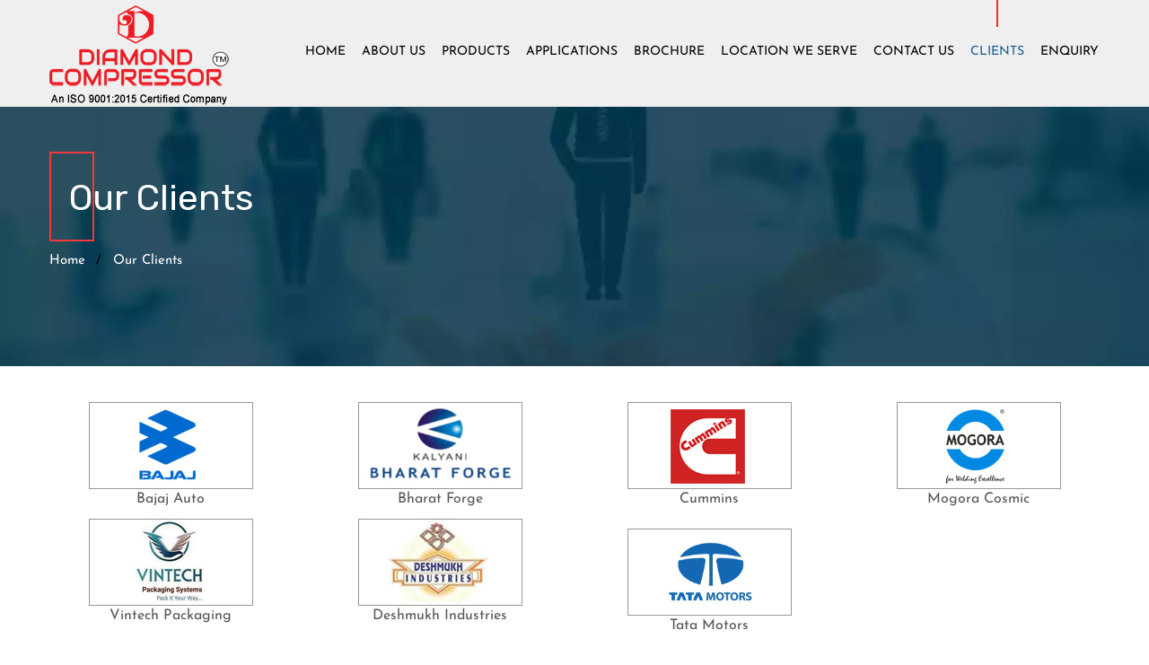

--- FILE ---
content_type: text/html
request_url: https://diamondcompressor.com/clients.html
body_size: 2448
content:
<!DOCTYPE html>
<html lang="en">
<head>
<meta charset="UTF-8" />
<meta http-equiv="X-UA-Compatible" content="ie=edge" />
<meta http-equiv="Content-Type" content="text/html; charset=iso-8859-1" />
<!-- Global site tag (gtag.js) - Google Analytics -->
<script async src="https://www.googletagmanager.com/gtag/js?id=G-Y1PDLMZJM7"></script>
<script>
window.dataLayer = window.dataLayer || [];
function gtag(){dataLayer.push(arguments);}
gtag('js', new Date());
gtag('config', 'G-Y1PDLMZJM7');
</script>

<title>DIAMOND ENTERPRISES</title>

<meta name="viewport" content="width=device-width, initial-scale=1, minimum-scale=1, maximum-scale=1, user-scalable=0" />
<!-- Stylesheets --> 
<link href="css/bootstrap.css" rel="stylesheet">
<link href="css/style.css" rel="stylesheet">
<link href="css/responsive.css" rel="stylesheet">
<link href="css/themify-icons.css" rel="stylesheet">
<!--Color Themes-->
<link id="theme-color-file" href="css/color-themes/default-theme.css" rel="stylesheet">
<!-- Responsive -->
<link rel="shortcut icon" href="images/logo3.png"/> 
</head>
<body>
<div class="page-wrapper">   
<!-- Main Header-->
<header class="main-header header-style-three">
<div class="auto-container">
<div class="main-box clearfix">
<div class="logo-box">
<div class="logo"><a href="index.html"><img src="images/diamond-enterprises-logo.png" alt="Diamond Enterprises"></a></div>
</div>
<div class="nav-outer"> 
<!-- Main Menu -->
<nav class="main-menu navbar-expand-md">
<div class="navbar-header"> 
<!-- Toggle Button -->
<button class="navbar-toggler" type="button" data-toggle="collapse" data-target="#navbarSupportedContent" aria-controls="navbarSupportedContent" aria-expanded="false" aria-label="Toggle navigation"> <span class="icon flaticon-menu-button"></span> </button>
</div>
<div class="collapse navbar-collapse clearfix" id="navbarSupportedContent">
<ul class="navigation clearfix">
<li><a href="index.html">Home</a></li>
<li class="dropdown"><a href="about-diamond-compressor.html">About Us</a>
<ul>
<li><a href="about-diamond-compressor.html">Introduction</a></li>
<li><a href="documentation-and-crtification.html">Documentation & Certification</a></li>
<li><a href="diamond-photo-gallery.html">Photo Gallery</a></li>
</ul>
</li>
<li class="dropdown"><a href="#">Products</a>
<ul>
<li><a href="oil-free-air-compressors.html">Oil Free Air Compressors</a></li>
<li><a href="oil-free-dental-air-compressors.html">Oil Free Dental Air Compressors</a></li>
<li><a href="screw-air-compressors.html">Screw Air Compressors</a></li>
<li><a href="single-stage-air-compressors.html">Single Stage Air Compressors</a></li>
<li><a href="two-stage-air-compressors.html">Two Stage Air Compressors</a></li>
<li><a href="multi-stage-air-compressors.html">Multi Stage Air Compressors</a></li>
<!-- <li><a href="">Direct Driven Reciprocating Lubricated Air Compressors</a></li> -->
<li><a href="vfd-and-pm-motor-screw-air-compressors.html">VFD & PM Motor Screw Air Compressors</a></li>
<li><a href="special-purpose-customize-air-compressors.html">Special Purpose Customize Air Compressors</a></li>
<li><a href="belt-driven-lubricated-air-compressor.html">Belt Driven Lubricated Air Compressors</a></li>
</ul>
</li>
<li><a href="applications-of-air-compressors.html">Applications</a></li>
<li><a href="brochure.pdf" target="_blank">Brochure</a></li>
<li><a href="location-we-serve.html">Location We Serve</a></li>
<li><a href="contact.html">Contact Us</a></li>
<li class="current"><a href="clients.html">Clients</a></li>
<li><a href="enquiry.php">Enquiry</a></li>        
</ul>
</div>
</nav>
</div>
</div>
</div>
    
<!-- Sticky Header  -->
<div class="sticky-header">
<div class="auto-container clearfix"> 
<!--Logo-->
<div class="logo pull-left"><a href="index.html"><img src="images/diamond-enterprises-logo.png" alt="Diamond Enterprises"></a></div>

<!--Right Col-->
<div class="pull-right"> 
<!-- Main Menu -->
<nav class="main-menu">
<div class="navbar-collapse show collapse clearfix">
<ul class="navigation clearfix">
<li><a href="index.html">Home</a></li>
<li class="dropdown"><a href="about-diamond-compressor.html">About Us</a>
<ul>
<li><a href="about-diamond-compressor.html">Introduction</a></li>
<li><a href="documentation-and-crtification.html">Documentation & Certification</a></li>
<li><a href="diamond-photo-gallery.html">Photo Gallery</a></li>
</ul>
</li>
<li class="dropdown"><a href="#">Products</a>
<ul>
<li><a href="oil-free-air-compressors.html">Oil Free Air Compressors</a></li>
<li><a href="oil-free-dental-air-compressors.html">Oil Free Dental Air Compressors</a></li>
<li><a href="screw-air-compressors.html">Screw Air Compressors</a></li>
<li><a href="single-stage-air-compressors.html">Single Stage Air Compressors</a></li>
<li><a href="two-stage-air-compressors.html">Two Stage Air Compressors</a></li>
<li><a href="multi-stage-air-compressors.html">Multi Stage Air Compressors</a></li>
<!-- <li><a href="">Direct Driven Reciprocating Lubricated Air Compressors</a></li> -->
<li><a href="vfd-and-pm-motor-screw-air-compressors.html">VFD & PM Motor Screw Air Compressors</a></li>
<li><a href="special-purpose-customize-air-compressors.html">Special Purpose Customize Air Compressors</a></li>
<li><a href="belt-driven-lubricated-air-compressor.html">Belt Driven Lubricated Air Compressors</a></li>
</ul>
</li>
<li><a href="applications-of-air-compressors.html">Applications</a></li>
<li><a href="brochure.pdf" target="_blank">Brochure</a></li>
<li><a href="location-we-serve.html">Location We Serve</a></li>
<li><a href="contact.html">Contact Us</a></li>
<li class="current"><a href="clients.html">Clients</a></li>
<li><a href="enquiry.php">Enquiry</a></li>        
</ul>
</div>
</nav>
<!-- Main Menu End--> 
</div>
</div>
</div>
<!-- End Sticky Menu --> 
</header>
<!--End Main Header --> 
<!-- Fun Fact Section -->
<section class="fun-fact-section">
<div class="outer-box1" style="background-image: url(images/clients.webp);">
<div class="auto-container">
<div class="fact-counter">
<div class="row">            
<!--Column-->
<div class="counter-column col-lg-6 col-md-6 col-sm-6 wow fadeInUp" data-wow-delay="600ms">
<div class="count-box">                
<span class="counter-title1"><h1>Our Clients</h1></span> </div>
<ul class="breadcrumb">
  <li><a href="index.html">Home</a></li>
  <li>Our Clients</li>
</ul>
</div>
</div>
</div>
</div>
</div>
</section>
<!--End Fun Fact Section -->   
<!-- Services -->
<section class="cmt-row aboutus2-section">
<div class="auto-container">
<div class="row align-items-center">
<div class="col-xs-12 col-sm-3 col-md-3 col-lg-3"> 
<div class="cmt_single_image-wrapper b"><img class="img-fluid" src="images/bajaj-auto.jpg" alt="Bajaj Auto"><p>Bajaj Auto</p>
</div>
</div>
<div class="col-xs-12 col-sm-3 col-md-3 col-lg-3"> 
<div class="cmt_single_image-wrapper b"><img class="img-fluid" src="images/bharat-forge.jpg" alt="Bharat Forge"><p>Bharat Forge</p>
</div>
</div>

<div class="col-xs-12 col-sm-3 col-md-3 col-lg-3"> 
<div class="cmt_single_image-wrapper b"><img class="img-fluid" src="images/cummins.jpg" alt="Cummins"><p>Cummins</p>
</div>
</div>

<div class="col-xs-12 col-sm-3 col-md-3 col-lg-3"> 
<div class="cmt_single_image-wrapper b"><img class="img-fluid" src="images/mogora-cosmic-pvt-ltd.jpg" alt="Mogora Cosmic Pvt. Ltd."><p>Mogora Cosmic</p>
</div>
</div>
<div class="col-xs-12 col-sm-3 col-md-3 col-lg-3"> 
<div class="cmt_single_image-wrapper b"><img class="img-fluid" src="images/vintech-packaging-systems.jpg" alt="Vintech Packaging Systems"><p>Vintech Packaging</p>
</div>
</div>
<div class="col-xs-12 col-sm-3 col-md-3 col-lg-3"> 
<div class="cmt_single_image-wrapper b"><img class="img-fluid" src="images/deshmukh-industries.jpg" alt="Deshmukh Industries"><p>Deshmukh Industries</p>
</div>
</div>
<div class="col-xs-12 col-sm-3 col-md-3 col-lg-3"> 
<div class="cmt_single_image-wrapper b"><br><img class="img-fluid" src="images/tata-motors.jpg" alt="Tata Motors"><p>Tata Motors</p>
</div>
</div>
</div>
</div>
</section>

<!-- Video Section -->
<!-- Main Footer -->
<footer class="site-footer map-footer">
<div class="footer-top">
<div class="container-fluid">
<div class="row equal-wraper" >	
<div class="col-md-12"><span class="footerh5 m-b10 text-white"><p class="footerheading">Quick Links</p></span><hr></div>

<div class="col-md-4 col-lg-4 col-sm-12 equal-col wow fadeInRight paddingb" data-wow-duration="2s" data-wow-delay="0.3s" >
<div class="p-lr15">
<div class="m-b0"> 
<div class="text-left">
<div class="widget-link m-t10 p-lr15">
<ul>
<li><a href="oil-free-air-compressors.html">Oil Free Air Compressors</a></li>
<li><a href="oil-free-dental-air-compressors.html">Oil Free Dental Air Compressors</a></li>
<li><a href="screw-air-compressors.html">Screw Air Compressors</a></li>
<li><a href="single-stage-air-compressors.html">Single Stage Air Compressors</a></li>
<li><a href="two-stage-air-compressors.html">Two Stage Air Compressors</a></li>
<li><a href="multi-stage-air-compressors.html">Multi Stage Air Compressors</a></li>

</ul>
</div>		           
</div>
</div>
</div>
</div>		

<div class="col-md-5 col-lg-5 col-sm-12 equal-col wow fadeInRight paddingb" data-wow-duration="2s" data-wow-delay="0.3s" >
<div class="p-lr15">
<div class="m-b0"> 
<div class="text-left">
<div class="widget-link m-t10 p-lr15">
<ul>
<!-- <li><a href="">Direct Driven Reciprocating Lubricated Air Compressors</a></li> -->
<li><a href="vfd-and-pm-motor-screw-air-compressors.html">VFD & PM Motor Screw Air Compressors</a></li>
<li><a href="belt-driven-lubricated-air-compressor.html">Belt Driven Lubricated Air Compressors</a></li>
<li><a href="documentation-and-crtification.html">Documentation & Certification</a></li>
<li><a href="applications-of-air-compressors.html">Applications</a></li>
<li><a href="brochure.pdf" target="_blank">Download Brochure</a></li>
</ul>
</div>               
</div>
</div>
</div>
</div>  

<div class="col-md-3 col-lg-3 col-sm-12 equal-col wow fadeInRight paddingb" data-wow-duration="2s" data-wow-delay="0.3s" >
<div class="p-lr15">
<div class="m-b0"> 
<div class="text-left">
<div class="widget-link m-t10 p-lr15">
<ul>
<li><a href="index.html">Home</a></li>
<li><a href="about-diamond-compressor.html">About Us</a></li>
<li><a href="diamond-photo-gallery.html">Photo Gallery</a></li>
<li><a href="location-we-serve.html">Location We Serve</a></li>
<li><a href="contact.html">Contact Us</a></li>
<li><a href="clients.html">Clients</a></li>
<li><a href="enquiry.php">Enquiry</a></li>
</ul>
</div>               
</div>
</div>
</div>
</div>  	

</div>
</div>
</div>
</footer>
<!-- End Main Footer -->
<div class="footer1-bottom">
<div class="auto-container">
<div class="inner-container clearfix">
<div class="social-links">Designed by : <a href="https://maharashtradirectory.com" target="_blank">MID</a> | &nbsp;Hosted by : <a href="https://www.gujaratdirectory.com" target="_blank">GID</a> | &nbsp;Promoted by : <a href="https://www.punebusinessdirectory.com/" target="_blank">PBD</a> </div>
</div>
</div>
</div>
</div>
<div>

<!--Scroll to top-->
<div class="scroll-to-top scroll-to-target" data-target="html"><span class="fa fa-arrow-circle-o-up"></span></div>
<script src="js/jquery.js"></script> 
<script src="js/bootstrap.min.js"></script> 
<script src="js/jquery.fancybox.js"></script> 
<script src="js/owl.js"></script> 
<script src="js/jquery.mCustomScrollbar.concat.min.js"></script> 
<script src="js/wow.js"></script> 
<script src="js/appear.js"></script> 
<script src="js/mixitup.js"></script> 
<script src="js/script.js"></script> 
<script src="js/color-settings.js"></script> 
<script src="js/dz.carousel.min.js"></script>

<script type="text/javascript">
var LHCChatOptions = {};
LHCChatOptions.opt = {widget_height:340,widget_width:300,popup_height:520,popup_width:500};
(function() {
var po = document.createElement('script'); po.type = 'text/javascript'; po.async = true;
var refferer = (document.referrer) ? encodeURIComponent(document.referrer) : '';
var location  = (document.location) ? encodeURIComponent(document.location) : '';
po.src = '//chat.diamondcompressor.com/support/index.php/chat/getstatus/(click)/internal/(position)/bottom_right/(check_operator_messages)/yes/(top)/350/(units)/pixels/(department)/1?r='+refferer+'&l='+location;
var s = document.getElementsByTagName('script')[0]; s.parentNode.insertBefore(po, s);
})();
</script>
</body>
</html>

--- FILE ---
content_type: text/css
request_url: https://diamondcompressor.com/css/bootstrap.css
body_size: 20111
content:
/*!
 * Bootstrap v4.1.1 (https://getbootstrap.com/)
 * Copyright 2011-2018 The Bootstrap Authors
 * Copyright 2011-2018 Twitter, Inc.
 * Licensed under MIT (https://github.com/twbs/bootstrap/blob/master/LICENSE)
 */:root {
 --blue:#007bff;
 --indigo:#6610f2;
 --purple:#6f42c1;
 --pink:#e83e8c;
 --red:#dc3545;
 --orange:#fd7e14;
 --yellow:#ffc107;
 --green:#28a745;
 --teal:#20c997;
 --cyan:#17a2b8;
 --white:#fff;
 --gray:#6c757d;
 --gray-dark:#343a40;
 --primary:#007bff;
 --secondary:#6c757d;
 --success:#28a745;
 --info:#17a2b8;
 --warning:#ffc107;
 --danger:#dc3545;
 --light:#f8f9fa;
 --dark:#343a40;
 --breakpoint-xs:0;
 --breakpoint-sm:576px;
 --breakpoint-md:768px;
 --breakpoint-lg:992px;
 --breakpoint-xl:1200px;
 --font-family-sans-serif:-apple-system,BlinkMacSystemFont,"Segoe UI",Roboto,"Helvetica Neue",Arial,sans-serif,"Apple Color Emoji","Segoe UI Emoji","Segoe UI Symbol";
 --font-family-monospace:SFMono-Regular,Menlo,Monaco,Consolas,"Liberation Mono","Courier New",monospace
}
*,
::after,
::before {
 box-sizing:border-box
}
html {
 font-family:sans-serif;
 line-height:1.15;
 -webkit-text-size-adjust:100%;
 -ms-text-size-adjust:100%;
 -ms-overflow-style:scrollbar;
 -webkit-tap-highlight-color:transparent
}
@-ms-viewport {
 width:device-width
}
article,
aside,
figcaption,
figure,
footer,
header,
hgroup,
main,
nav,
section {
 display:block
}
body {
 margin:0;
 /*! font-family:-apple-system,BlinkMacSystemFont,"Segoe UI",Roboto,"Helvetica Neue",Arial,sans-serif,"Apple Color Emoji","Segoe UI Emoji","Segoe UI Symbol"; */
 font-size:1rem;
 font-weight:400;
 line-height:1.5;
 color:#212529;
 text-align:left;
 background-color:#fff
}
[tabindex="-1"]:focus {
 outline:0!important
}
hr {
 box-sizing:content-box;
 height:0;
 overflow:visible
}
h1,
h2,
h3,
h4,
h5,
h6 {
 margin-top:0;
 margin-bottom:.5rem
}
p {
 margin-top:0;
 margin-bottom:1rem
}
abbr[data-original-title],
abbr[title] {
 text-decoration:underline;
 -webkit-text-decoration:underline dotted;
 text-decoration:underline dotted;
 cursor:help;
 border-bottom:0
}
address {
 margin-bottom:1rem;
 font-style:normal;
 line-height:inherit
}
dl,
ol,
ul {
 margin-top:0;
 margin-bottom:1rem
}
ol ol,
ol ul,
ul ol,
ul ul {
 margin-bottom:0
}
dt {
 font-weight:700
}
dd {
 margin-bottom:.5rem;
 margin-left:0
}
blockquote {
 margin:0 0 1rem
}
dfn {
 font-style:italic
}
b,
strong {
 font-weight:bolder
}
small {
 font-size:80%
}
sub,
sup {
 position:relative;
 font-size:75%;
 line-height:0;
 vertical-align:baseline
}
sub {
 bottom:-.25em
}
sup {
 top:-.5em
}
a {
 color:#007bff;
 text-decoration:none;
 background-color:transparent;
 -webkit-text-decoration-skip:objects
}
a:hover {
 color:#0056b3;
 text-decoration:underline
}
a:not([href]):not([tabindex]) {
 color:inherit;
 text-decoration:none
}
a:not([href]):not([tabindex]):focus,
a:not([href]):not([tabindex]):hover {
 color:inherit;
 text-decoration:none
}
a:not([href]):not([tabindex]):focus {
 outline:0
}
code,
kbd,
pre,
samp {
 font-family:SFMono-Regular,Menlo,Monaco,Consolas,"Liberation Mono","Courier New",monospace;
 font-size:1em
}
pre {
 margin-top:0;
 margin-bottom:1rem;
 overflow:auto;
 -ms-overflow-style:scrollbar
}
figure {
 margin:0 0 1rem
}
img {
 vertical-align:middle;
 border-style:none
}
svg:not(:root) {
 overflow:hidden
}
table {
 border-collapse:collapse
}
caption {
 padding-top:.75rem;
 padding-bottom:.75rem;
 color:#6c757d;
 text-align:left;
 caption-side:bottom
}
th {
 /*! text-align:inherit */
}
label {
 display:inline-block;
 margin-bottom:.5rem
}
button {
 border-radius:0
}
button:focus {
 outline:1px dotted;
 outline:5px auto -webkit-focus-ring-color
}
button,
input,
optgroup,
select,
textarea {
 margin:0;
 font-family:inherit;
 font-size:inherit;
 line-height:inherit
}
button,
input {
 overflow:visible
}
button,
select {
 text-transform:none
}
[type=reset],
[type=submit],
button,
html [type=button] {
 -webkit-appearance:button
}
[type=button]::-moz-focus-inner,
[type=reset]::-moz-focus-inner,
[type=submit]::-moz-focus-inner,
button::-moz-focus-inner {
 padding:0;
 border-style:none
}
input[type=checkbox],
input[type=radio] {
 box-sizing:border-box;
 padding:0
}
input[type=date],
input[type=datetime-local],
input[type=month],
input[type=time] {
 -webkit-appearance:listbox
}
textarea {
 overflow:auto;
 resize:vertical
}
fieldset {
 min-width:0;
 padding:0;
 margin:0;
 border:0
}
legend {
 display:block;
 width:100%;
 max-width:100%;
 padding:0;
 margin-bottom:.5rem;
 font-size:1.5rem;
 line-height:inherit;
 color:inherit;
 white-space:normal
}
progress {
 vertical-align:baseline
}
[type=number]::-webkit-inner-spin-button,
[type=number]::-webkit-outer-spin-button {
 height:auto
}
[type=search] {
 outline-offset:-2px;
 -webkit-appearance:none
}
[type=search]::-webkit-search-cancel-button,
[type=search]::-webkit-search-decoration {
 -webkit-appearance:none
}
::-webkit-file-upload-button {
 font:inherit;
 -webkit-appearance:button
}
output {
 display:inline-block
}
summary {
 display:list-item;
 cursor:pointer
}
template {
 display:none
}
[hidden] {
 display:none!important
}
.h1,
.h2,
.h3,
.h4,
.h5,
.h6,
h1,
h2,
h3,
h4,
h5,
h6 {
 margin-bottom:.5rem;
 font-family:inherit;
 font-weight:500;
 line-height:1.2;
 color:inherit
}
.h1,
h1 {
 font-size:2.5rem
}
.h2,
h2 {
 font-size:2rem
}
.h3,
h3 {
 font-size:1.75rem
}
.h4,
h4 {
 font-size:1.5rem
}
.h5,
h5 {
 font-size:1.25rem
}
.h6,
h6 {
 font-size:1rem
}
.lead {
 font-size:1.25rem;
 font-weight:300
}
.display-1 {
 font-size:6rem;
 font-weight:300;
 line-height:1.2
}
.display-2 {
 font-size:5.5rem;
 font-weight:300;
 line-height:1.2
}
.display-3 {
 font-size:4.5rem;
 font-weight:300;
 line-height:1.2
}
.display-4 {
 font-size:3.5rem;
 font-weight:300;
 line-height:1.2
}
hr {
 margin-top:1rem;
 margin-bottom:1rem;
 border:0;
 border-top:1px solid rgba(0,0,0,.1)
}
.small,
small {
 font-size:80%;
 font-weight:400
}
.mark,
mark {
 padding:.2em;
 background-color:#fcf8e3
}
.list-unstyled {
 padding-left:0;
 list-style:none
}
.list-inline {
 padding-left:0;
 list-style:none
}
.list-inline-item {
 display:inline-block
}
.list-inline-item:not(:last-child) {
 margin-right:.5rem
}
.initialism {
 font-size:90%;
 text-transform:uppercase
}
.blockquote {
 margin-bottom:1rem;
 font-size:1.25rem
}
.blockquote-footer {
 display:block;
 font-size:80%;
 color:#6c757d
}
.blockquote-footer::before {
 content:"\2014 \00A0"
}
.img-fluid {
 max-width:100%;
 height:auto
}
.img-thumbnail {
 padding:.25rem;
 background-color:#fff;
 border:1px solid #dee2e6;
 border-radius:.25rem;
 max-width:100%;
 height:auto
}
.figure {
 display:inline-block
}
.figure-img {
 margin-bottom:.5rem;
 line-height:1
}
.figure-caption {
 font-size:90%;
 color:#6c757d
}
code {
 font-size:87.5%;
 color:#e83e8c;
 word-break:break-word
}
a>code {
 color:inherit
}
kbd {
 padding:.2rem .4rem;
 font-size:87.5%;
 color:#fff;
 background-color:#212529;
 border-radius:.2rem
}
kbd kbd {
 padding:0;
 font-size:100%;
 font-weight:700
}
pre {
 display:block;
 font-size:87.5%;
 color:#212529
}
pre code {
 font-size:inherit;
 color:inherit;
 word-break:normal
}
.pre-scrollable {
 max-height:340px;
 overflow-y:scroll
}
.container {
 width:100%;
 padding-right:15px;
 padding-left:15px;
 margin-right:auto;
 margin-left:auto
}
@media (min-width:576px) {
 .container {
  max-width:540px
 }
}
@media (min-width:768px) {
 .container {
  max-width:720px
 }
}
@media (min-width:992px) {
 .container {
  max-width:960px
 }
}
@media (min-width:1200px) {
 .container {
  max-width:1140px
 }
}
.container-fluid {
 width:100%;
 padding-right:15px;
 padding-left:15px;
 margin-right:auto;
 margin-left:auto
}
.row {
 display:-ms-flexbox;
 display:flex;
 -ms-flex-wrap:wrap;
 flex-wrap:wrap;
 margin-right:-15px;
 margin-left:-15px
}
.no-gutters {
 margin-right:0;
 margin-left:0
}
.no-gutters>.col,
.no-gutters>[class*=col-] {
 padding-right:0;
 padding-left:0
}
.col,
.col-1,
.col-10,
.col-11,
.col-12,
.col-2,
.col-3,
.col-4,
.col-5,
.col-6,
.col-7,
.col-8,
.col-9,
.col-auto,
.col-lg,
.col-lg-1,
.col-lg-10,
.col-lg-11,
.col-lg-12,
.col-lg-2,
.col-lg-3,
.col-lg-4,
.col-lg-5,
.col-lg-6,
.col-lg-7,
.col-lg-8,
.col-lg-9,
.col-lg-auto,
.col-md,
.col-md-1,
.col-md-10,
.col-md-11,
.col-md-12,
.col-md-2,
.col-md-3,
.col-md-4,
.col-md-5,
.col-md-6,
.col-md-7,
.col-md-8,
.col-md-9,
.col-md-auto,
.col-sm,
.col-sm-1,
.col-sm-10,
.col-sm-11,
.col-sm-12,
.col-sm-2,
.col-sm-3,
.col-sm-4,
.col-sm-5,
.col-sm-6,
.col-sm-7,
.col-sm-8,
.col-sm-9,
.col-sm-auto,
.col-xl,
.col-xl-1,
.col-xl-10,
.col-xl-11,
.col-xl-12,
.col-xl-2,
.col-xl-3,
.col-xl-4,
.col-xl-5,
.col-xl-6,
.col-xl-7,
.col-xl-8,
.col-xl-9,
.col-xl-auto {
 position:relative;
 width:100%;
 min-height:1px;
 padding-right:15px;
 padding-left:15px
}
.col {
 -ms-flex-preferred-size:0;
 flex-basis:0;
 -ms-flex-positive:1;
 flex-grow:1;
 max-width:100%
}
.col-auto {
 -ms-flex:0 0 auto;
 flex:0 0 auto;
 width:auto;
 max-width:none
}
.col-1 {
 -ms-flex:0 0 8.333333%;
 flex:0 0 8.333333%;
 max-width:8.333333%
}
.col-2 {
 -ms-flex:0 0 16.666667%;
 flex:0 0 16.666667%;
 max-width:16.666667%
}
.col-3 {
 -ms-flex:0 0 25%;
 flex:0 0 25%;
 max-width:25%
}
.col-4 {
 -ms-flex:0 0 33.333333%;
 flex:0 0 33.333333%;
 max-width:33.333333%
}
.col-5 {
 -ms-flex:0 0 41.666667%;
 flex:0 0 41.666667%;
 max-width:41.666667%
}
.col-6 {
 -ms-flex:0 0 50%;
 flex:0 0 50%;
 max-width:50%
}
.col-7 {
 -ms-flex:0 0 58.333333%;
 flex:0 0 58.333333%;
 max-width:58.333333%
}
.col-8 {
 -ms-flex:0 0 66.666667%;
 flex:0 0 66.666667%;
 max-width:66.666667%
}
.col-9 {
 -ms-flex:0 0 75%;
 flex:0 0 75%;
 max-width:75%
}
.col-10 {
 -ms-flex:0 0 83.333333%;
 flex:0 0 83.333333%;
 max-width:83.333333%
}
.col-11 {
 -ms-flex:0 0 91.666667%;
 flex:0 0 91.666667%;
 max-width:91.666667%
}
.col-12 {
 -ms-flex:0 0 100%;
 flex:0 0 100%;
 max-width:100%
}
.order-first {
 -ms-flex-order:-1;
 order:-1
}
.order-last {
 -ms-flex-order:13;
 order:13
}
.order-0 {
 -ms-flex-order:0;
 order:0
}
.order-1 {
 -ms-flex-order:1;
 order:1
}
.order-2 {
 -ms-flex-order:2;
 order:2
}
.order-3 {
 -ms-flex-order:3;
 order:3
}
.order-4 {
 -ms-flex-order:4;
 order:4
}
.order-5 {
 -ms-flex-order:5;
 order:5
}
.order-6 {
 -ms-flex-order:6;
 order:6
}
.order-7 {
 -ms-flex-order:7;
 order:7
}
.order-8 {
 -ms-flex-order:8;
 order:8
}
.order-9 {
 -ms-flex-order:9;
 order:9
}
.order-10 {
 -ms-flex-order:10;
 order:10
}
.order-11 {
 -ms-flex-order:11;
 order:11
}
.order-12 {
 -ms-flex-order:12;
 order:12
}
.offset-1 {
 margin-left:8.333333%
}
.offset-2 {
 margin-left:16.666667%
}
.offset-3 {
 margin-left:25%
}
.offset-4 {
 margin-left:33.333333%
}
.offset-5 {
 margin-left:41.666667%
}
.offset-6 {
 margin-left:50%
}
.offset-7 {
 margin-left:58.333333%
}
.offset-8 {
 margin-left:66.666667%
}
.offset-9 {
 margin-left:75%
}
.offset-10 {
 margin-left:83.333333%
}
.offset-11 {
 margin-left:91.666667%
}
@media (min-width:576px) {
 .col-sm {
  -ms-flex-preferred-size:0;
  flex-basis:0;
  -ms-flex-positive:1;
  flex-grow:1;
  max-width:100%
 }
 .col-sm-auto {
  -ms-flex:0 0 auto;
  flex:0 0 auto;
  width:auto;
  max-width:none
 }
 .col-sm-1 {
  -ms-flex:0 0 8.333333%;
  flex:0 0 8.333333%;
  max-width:8.333333%
 }
 .col-sm-2 {
  -ms-flex:0 0 16.666667%;
  flex:0 0 16.666667%;
  max-width:16.666667%
 }
 .col-sm-3 {
  -ms-flex:0 0 25%;
  flex:0 0 25%;
  max-width:25%
 }
 .col-sm-4 {
  -ms-flex:0 0 33.333333%;
  flex:0 0 33.333333%;
  max-width:33.333333%
 }
 .col-sm-5 {
  -ms-flex:0 0 41.666667%;
  flex:0 0 41.666667%;
  max-width:41.666667%
 }
 .col-sm-6 {
  -ms-flex:0 0 50%;
  flex:0 0 50%;
  max-width:50%
 }
 .col-sm-7 {
  -ms-flex:0 0 58.333333%;
  flex:0 0 58.333333%;
  max-width:58.333333%
 }
 .col-sm-8 {
  -ms-flex:0 0 66.666667%;
  flex:0 0 66.666667%;
  max-width:66.666667%
 }
 .col-sm-9 {
  -ms-flex:0 0 75%;
  flex:0 0 75%;
  max-width:75%
 }
 .col-sm-10 {
  -ms-flex:0 0 83.333333%;
  flex:0 0 83.333333%;
  max-width:83.333333%
 }
 .col-sm-11 {
  -ms-flex:0 0 91.666667%;
  flex:0 0 91.666667%;
  max-width:91.666667%
 }
 .col-sm-12 {
  -ms-flex:0 0 100%;
  flex:0 0 100%;
  max-width:100%
 }
 .order-sm-first {
  -ms-flex-order:-1;
  order:-1
 }
 .order-sm-last {
  -ms-flex-order:13;
  order:13
 }
 .order-sm-0 {
  -ms-flex-order:0;
  order:0
 }
 .order-sm-1 {
  -ms-flex-order:1;
  order:1
 }
 .order-sm-2 {
  -ms-flex-order:2;
  order:2
 }
 .order-sm-3 {
  -ms-flex-order:3;
  order:3
 }
 .order-sm-4 {
  -ms-flex-order:4;
  order:4
 }
 .order-sm-5 {
  -ms-flex-order:5;
  order:5
 }
 .order-sm-6 {
  -ms-flex-order:6;
  order:6
 }
 .order-sm-7 {
  -ms-flex-order:7;
  order:7
 }
 .order-sm-8 {
  -ms-flex-order:8;
  order:8
 }
 .order-sm-9 {
  -ms-flex-order:9;
  order:9
 }
 .order-sm-10 {
  -ms-flex-order:10;
  order:10
 }
 .order-sm-11 {
  -ms-flex-order:11;
  order:11
 }
 .order-sm-12 {
  -ms-flex-order:12;
  order:12
 }
 .offset-sm-0 {
  margin-left:0
 }
 .offset-sm-1 {
  margin-left:8.333333%
 }
 .offset-sm-2 {
  margin-left:16.666667%
 }
 .offset-sm-3 {
  margin-left:25%
 }
 .offset-sm-4 {
  margin-left:33.333333%
 }
 .offset-sm-5 {
  margin-left:41.666667%
 }
 .offset-sm-6 {
  margin-left:50%
 }
 .offset-sm-7 {
  margin-left:58.333333%
 }
 .offset-sm-8 {
  margin-left:66.666667%
 }
 .offset-sm-9 {
  margin-left:75%
 }
 .offset-sm-10 {
  margin-left:83.333333%
 }
 .offset-sm-11 {
  margin-left:91.666667%
 }
}
@media (min-width:768px) {
 .col-md {
  -ms-flex-preferred-size:0;
  flex-basis:0;
  -ms-flex-positive:1;
  flex-grow:1;
  max-width:100%
 }
 .col-md-auto {
  -ms-flex:0 0 auto;
  flex:0 0 auto;
  width:auto;
  max-width:none
 }
 .col-md-1 {
  -ms-flex:0 0 8.333333%;
  flex:0 0 8.333333%;
  max-width:8.333333%
 }
 .col-md-2 {
  -ms-flex:0 0 16.666667%;
  flex:0 0 16.666667%;
  max-width:16.666667%
 }
 .col-md-3 {
  -ms-flex:0 0 25%;
  flex:0 0 25%;
  max-width:25%
 }
 .col-md-4 {
  -ms-flex:0 0 33.333333%;
  flex:0 0 33.333333%;
  max-width:33.333333%
 }
 .col-md-5 {
  -ms-flex:0 0 41.666667%;
  flex:0 0 41.666667%;
  max-width:41.666667%
 }
 .col-md-6 {
  -ms-flex:0 0 50%;
  flex:0 0 50%;
  max-width:50%
 }
 .col-md-7 {
  -ms-flex:0 0 58.333333%;
  flex:0 0 58.333333%;
  max-width:58.333333%
 }
 .col-md-8 {
  -ms-flex:0 0 66.666667%;
  flex:0 0 66.666667%;
  max-width:66.666667%
 }
 .col-md-9 {
  -ms-flex:0 0 75%;
  flex:0 0 75%;
  max-width:75%
 }
 .col-md-10 {
  -ms-flex:0 0 83.333333%;
  flex:0 0 83.333333%;
  max-width:83.333333%
 }
 .col-md-11 {
  -ms-flex:0 0 91.666667%;
  flex:0 0 91.666667%;
  max-width:91.666667%
 }
 .col-md-12 {
  -ms-flex:0 0 100%;
  flex:0 0 100%;
  max-width:100%
 }
 .order-md-first {
  -ms-flex-order:-1;
  order:-1
 }
 .order-md-last {
  -ms-flex-order:13;
  order:13
 }
 .order-md-0 {
  -ms-flex-order:0;
  order:0
 }
 .order-md-1 {
  -ms-flex-order:1;
  order:1
 }
 .order-md-2 {
  -ms-flex-order:2;
  order:2
 }
 .order-md-3 {
  -ms-flex-order:3;
  order:3
 }
 .order-md-4 {
  -ms-flex-order:4;
  order:4
 }
 .order-md-5 {
  -ms-flex-order:5;
  order:5
 }
 .order-md-6 {
  -ms-flex-order:6;
  order:6
 }
 .order-md-7 {
  -ms-flex-order:7;
  order:7
 }
 .order-md-8 {
  -ms-flex-order:8;
  order:8
 }
 .order-md-9 {
  -ms-flex-order:9;
  order:9
 }
 .order-md-10 {
  -ms-flex-order:10;
  order:10
 }
 .order-md-11 {
  -ms-flex-order:11;
  order:11
 }
 .order-md-12 {
  -ms-flex-order:12;
  order:12
 }
 .offset-md-0 {
  margin-left:0
 }
 .offset-md-1 {
  margin-left:8.333333%
 }
 .offset-md-2 {
  margin-left:16.666667%
 }
 .offset-md-3 {
  margin-left:25%
 }
 .offset-md-4 {
  margin-left:33.333333%
 }
 .offset-md-5 {
  margin-left:41.666667%
 }
 .offset-md-6 {
  margin-left:50%
 }
 .offset-md-7 {
  margin-left:58.333333%
 }
 .offset-md-8 {
  margin-left:66.666667%
 }
 .offset-md-9 {
  margin-left:75%
 }
 .offset-md-10 {
  margin-left:83.333333%
 }
 .offset-md-11 {
  margin-left:91.666667%
 }
}
@media (min-width:992px) {
 .col-lg {
  -ms-flex-preferred-size:0;
  flex-basis:0;
  -ms-flex-positive:1;
  flex-grow:1;
  max-width:100%
 }
 .col-lg-auto {
  -ms-flex:0 0 auto;
  flex:0 0 auto;
  width:auto;
  max-width:none
 }
 .col-lg-1 {
  -ms-flex:0 0 8.333333%;
  flex:0 0 8.333333%;
  max-width:8.333333%
 }
 .col-lg-2 {
  -ms-flex:0 0 16.666667%;
  flex:0 0 16.666667%;
  max-width:16.666667%
 }
 .col-lg-3 {
  -ms-flex:0 0 25%;
  flex:0 0 25%;
  max-width:25%
 }
 .col-lg-4 {
  -ms-flex:0 0 33.333333%;
  flex:0 0 33.333333%;
  max-width:33.333333%
 }
 .col-lg-5 {
  -ms-flex:0 0 41.666667%;
  flex:0 0 41.666667%;
  max-width:41.666667%
 }
 .col-lg-6 {
  -ms-flex:0 0 50%;
  flex:0 0 50%;
  max-width:50%
 }
 .col-lg-7 {
  -ms-flex:0 0 58.333333%;
  flex:0 0 58.333333%;
  max-width:58.333333%
 }
 .col-lg-8 {
  -ms-flex:0 0 66.666667%;
  flex:0 0 66.666667%;
  max-width:66.666667%
 }
 .col-lg-9 {
  -ms-flex:0 0 75%;
  flex:0 0 75%;
  max-width:75%
 }
 .col-lg-10 {
  -ms-flex:0 0 83.333333%;
  flex:0 0 83.333333%;
  max-width:83.333333%
 }
 .col-lg-11 {
  -ms-flex:0 0 91.666667%;
  flex:0 0 91.666667%;
  max-width:91.666667%
 }
 .col-lg-12 {
  -ms-flex:0 0 100%;
  flex:0 0 100%;
  max-width:100%
 }
 .order-lg-first {
  -ms-flex-order:-1;
  order:-1
 }
 .order-lg-last {
  -ms-flex-order:13;
  order:13
 }
 .order-lg-0 {
  -ms-flex-order:0;
  order:0
 }
 .order-lg-1 {
  -ms-flex-order:1;
  order:1
 }
 .order-lg-2 {
  -ms-flex-order:2;
  order:2
 }
 .order-lg-3 {
  -ms-flex-order:3;
  order:3
 }
 .order-lg-4 {
  -ms-flex-order:4;
  order:4
 }
 .order-lg-5 {
  -ms-flex-order:5;
  order:5
 }
 .order-lg-6 {
  -ms-flex-order:6;
  order:6
 }
 .order-lg-7 {
  -ms-flex-order:7;
  order:7
 }
 .order-lg-8 {
  -ms-flex-order:8;
  order:8
 }
 .order-lg-9 {
  -ms-flex-order:9;
  order:9
 }
 .order-lg-10 {
  -ms-flex-order:10;
  order:10
 }
 .order-lg-11 {
  -ms-flex-order:11;
  order:11
 }
 .order-lg-12 {
  -ms-flex-order:12;
  order:12
 }
 .offset-lg-0 {
  margin-left:0
 }
 .offset-lg-1 {
  margin-left:8.333333%
 }
 .offset-lg-2 {
  margin-left:16.666667%
 }
 .offset-lg-3 {
  margin-left:25%
 }
 .offset-lg-4 {
  margin-left:33.333333%
 }
 .offset-lg-5 {
  margin-left:41.666667%
 }
 .offset-lg-6 {
  margin-left:50%
 }
 .offset-lg-7 {
  margin-left:58.333333%
 }
 .offset-lg-8 {
  margin-left:66.666667%
 }
 .offset-lg-9 {
  margin-left:75%
 }
 .offset-lg-10 {
  margin-left:83.333333%
 }
 .offset-lg-11 {
  margin-left:91.666667%
 }
}
@media (min-width:1200px) {
 .col-xl {
  -ms-flex-preferred-size:0;
  flex-basis:0;
  -ms-flex-positive:1;
  flex-grow:1;
  max-width:100%
 }
 .col-xl-auto {
  -ms-flex:0 0 auto;
  flex:0 0 auto;
  width:auto;
  max-width:none
 }
 .col-xl-1 {
  -ms-flex:0 0 8.333333%;
  flex:0 0 8.333333%;
  max-width:8.333333%
 }
 .col-xl-2 {
  -ms-flex:0 0 16.666667%;
  flex:0 0 16.666667%;
  max-width:16.666667%
 }
 .col-xl-3 {
  -ms-flex:0 0 25%;
  flex:0 0 25%;
  max-width:25%
 }
 .col-xl-4 {
  -ms-flex:0 0 33.333333%;
  flex:0 0 33.333333%;
  max-width:33.333333%
 }
 .col-xl-5 {
  -ms-flex:0 0 41.666667%;
  flex:0 0 41.666667%;
  max-width:41.666667%
 }
 .col-xl-6 {
  -ms-flex:0 0 50%;
  flex:0 0 50%;
  max-width:50%
 }
 .col-xl-7 {
  -ms-flex:0 0 58.333333%;
  flex:0 0 58.333333%;
  max-width:58.333333%
 }
 .col-xl-8 {
  -ms-flex:0 0 66.666667%;
  flex:0 0 66.666667%;
  max-width:66.666667%
 }
 .col-xl-9 {
  -ms-flex:0 0 75%;
  flex:0 0 75%;
  max-width:75%
 }
 .col-xl-10 {
  -ms-flex:0 0 83.333333%;
  flex:0 0 83.333333%;
  max-width:83.333333%
 }
 .col-xl-11 {
  -ms-flex:0 0 91.666667%;
  flex:0 0 91.666667%;
  max-width:91.666667%
 }
 .col-xl-12 {
  -ms-flex:0 0 100%;
  flex:0 0 100%;
  max-width:100%
 }
 .order-xl-first {
  -ms-flex-order:-1;
  order:-1
 }
 .order-xl-last {
  -ms-flex-order:13;
  order:13
 }
 .order-xl-0 {
  -ms-flex-order:0;
  order:0
 }
 .order-xl-1 {
  -ms-flex-order:1;
  order:1
 }
 .order-xl-2 {
  -ms-flex-order:2;
  order:2
 }
 .order-xl-3 {
  -ms-flex-order:3;
  order:3
 }
 .order-xl-4 {
  -ms-flex-order:4;
  order:4
 }
 .order-xl-5 {
  -ms-flex-order:5;
  order:5
 }
 .order-xl-6 {
  -ms-flex-order:6;
  order:6
 }
 .order-xl-7 {
  -ms-flex-order:7;
  order:7
 }
 .order-xl-8 {
  -ms-flex-order:8;
  order:8
 }
 .order-xl-9 {
  -ms-flex-order:9;
  order:9
 }
 .order-xl-10 {
  -ms-flex-order:10;
  order:10
 }
 .order-xl-11 {
  -ms-flex-order:11;
  order:11
 }
 .order-xl-12 {
  -ms-flex-order:12;
  order:12
 }
 .offset-xl-0 {
  margin-left:0
 }
 .offset-xl-1 {
  margin-left:8.333333%
 }
 .offset-xl-2 {
  margin-left:16.666667%
 }
 .offset-xl-3 {
  margin-left:25%
 }
 .offset-xl-4 {
  margin-left:33.333333%
 }
 .offset-xl-5 {
  margin-left:41.666667%
 }
 .offset-xl-6 {
  margin-left:50%
 }
 .offset-xl-7 {
  margin-left:58.333333%
 }
 .offset-xl-8 {
  margin-left:66.666667%
 }
 .offset-xl-9 {
  margin-left:75%
 }
 .offset-xl-10 {
  margin-left:83.333333%
 }
 .offset-xl-11 {
  margin-left:91.666667%
 }
}
.table {
 width:100%;
 max-width:100%;
 margin-bottom:1rem;
 background-color:transparent
}
.table td,
.table th {
 padding:.75rem;
 vertical-align:top;
 border-top:1px solid #dee2e6;
 font-size: 15px;
}
.table thead th {
 vertical-align:bottom;
 border-bottom:2px solid #dee2e6
}
.table tbody+tbody {
 border-top:2px solid #dee2e6
}
.table .table {
 background-color:#fff
}
.table-sm td,
.table-sm th {
 padding:.3rem
}
.table-bordered {
 border:1px solid #dee2e6
}
.table-bordered td,
.table-bordered th {
 border:1px solid #dee2e6
}
.table-bordered thead td,
.table-bordered thead th {
 border-bottom-width:2px
}
.table-borderless tbody+tbody,
.table-borderless td,
.table-borderless th,
.table-borderless thead th {
 border:0
}
.table-striped tbody tr:nth-of-type(odd) {
 background-color:rgba(0,0,0,.05)
}
.table-hover tbody tr:hover {
 background-color:rgba(0,0,0,.075)
}
.table-primary,
.table-primary>td,
.table-primary>th {
 background-color:#b8daff
}
.table-hover .table-primary:hover {
 background-color:#9fcdff
}
.table-hover .table-primary:hover>td,
.table-hover .table-primary:hover>th {
 background-color:#9fcdff
}
.table-secondary,
.table-secondary>td,
.table-secondary>th {
 background-color:#d6d8db
}
.table-hover .table-secondary:hover {
 background-color:#c8cbcf
}
.table-hover .table-secondary:hover>td,
.table-hover .table-secondary:hover>th {
 background-color:#c8cbcf
}
.table-success,
.table-success>td,
.table-success>th {
 background-color:#c3e6cb
}
.table-hover .table-success:hover {
 background-color:#b1dfbb
}
.table-hover .table-success:hover>td,
.table-hover .table-success:hover>th {
 background-color:#b1dfbb
}
.table-info,
.table-info>td,
.table-info>th {
 background-color:#bee5eb
}
.table-hover .table-info:hover {
 background-color:#abdde5
}
.table-hover .table-info:hover>td,
.table-hover .table-info:hover>th {
 background-color:#abdde5
}
.table-warning,
.table-warning>td,
.table-warning>th {
 background-color:#ffeeba
}
.table-hover .table-warning:hover {
 background-color:#ffe8a1
}
.table-hover .table-warning:hover>td,
.table-hover .table-warning:hover>th {
 background-color:#ffe8a1
}
.table-danger,
.table-danger>td,
.table-danger>th {
 background-color:#f5c6cb
}
.table-hover .table-danger:hover {
 background-color:#f1b0b7
}
.table-hover .table-danger:hover>td,
.table-hover .table-danger:hover>th {
 background-color:#f1b0b7
}
.table-light,
.table-light>td,
.table-light>th {
 background-color:#fdfdfe
}
.table-hover .table-light:hover {
 background-color:#ececf6
}
.table-hover .table-light:hover>td,
.table-hover .table-light:hover>th {
 background-color:#ececf6
}
.table-dark,
.table-dark>td,
.table-dark>th {
 background-color:#c6c8ca
}
.table-hover .table-dark:hover {
 background-color:#b9bbbe
}
.table-hover .table-dark:hover>td,
.table-hover .table-dark:hover>th {
 background-color:#b9bbbe
}
.table-active,
.table-active>td,
.table-active>th {
 background-color:rgba(0,0,0,.075)
}
.table-hover .table-active:hover {
 background-color:rgba(0,0,0,.075)
}
.table-hover .table-active:hover>td,
.table-hover .table-active:hover>th {
 background-color:rgba(0,0,0,.075)
}
.table .thead-dark th {
 color:#fff;
 background-color:#212529;
 border-color:#32383e
}
.table .thead-light th {
 color:#495057;
 background-color:#e9ecef;
 border-color:#dee2e6
}
.table-dark {
 color:#fff;
 background-color:#212529
}
.table-dark td,
.table-dark th,
.table-dark thead th {
 border-color:#32383e
}
.table-dark.table-bordered {
 border:0
}
.table-dark.table-striped tbody tr:nth-of-type(odd) {
 background-color:rgba(255,255,255,.05)
}
.table-dark.table-hover tbody tr:hover {
 background-color:rgba(255,255,255,.075)
}
@media (max-width:575.98px) {
 .table-responsive-sm {
  display:block;
  width:100%;
  overflow-x:auto;
  -webkit-overflow-scrolling:touch;
  -ms-overflow-style:-ms-autohiding-scrollbar
 }
 .table-responsive-sm>.table-bordered {
  border:0
 }
}
@media (max-width:767.98px) {
 .table-responsive-md {
  display:block;
  width:100%;
  overflow-x:auto;
  -webkit-overflow-scrolling:touch;
  -ms-overflow-style:-ms-autohiding-scrollbar
 }
 .table-responsive-md>.table-bordered {
  border:0
 }
}
@media (max-width:991.98px) {
 .table-responsive-lg {
  display:block;
  width:100%;
  overflow-x:auto;
  -webkit-overflow-scrolling:touch;
  -ms-overflow-style:-ms-autohiding-scrollbar
 }
 .table-responsive-lg>.table-bordered {
  border:0
 }
}
@media (max-width:1199.98px) {
 .table-responsive-xl {
  display:block;
  width:100%;
  overflow-x:auto;
  -webkit-overflow-scrolling:touch;
  -ms-overflow-style:-ms-autohiding-scrollbar
 }
 .table-responsive-xl>.table-bordered {
  border:0
 }
}
.table-responsive {
 display:block;
 width:100%;
 overflow-x:auto;
 -webkit-overflow-scrolling:touch;
 -ms-overflow-style:-ms-autohiding-scrollbar
}
.table-responsive>.table-bordered {
 border:0
}
.form-control {
 display:block;
 width:100%;
 padding:.375rem .75rem;
 font-size:1rem;
 line-height:1.5;
 color:#495057;
 background-color:#fff;
 background-clip:padding-box;
 border:1px solid #ced4da;
 border-radius:.25rem;
 transition:border-color .15s ease-in-out,box-shadow .15s ease-in-out
}
@media screen and (prefers-reduced-motion:reduce) {
 .form-control {
  transition:none
 }
}
.form-control::-ms-expand {
 background-color:transparent;
 border:0
}
.form-control:focus {
 color:#495057;
 background-color:#fff;
 border-color:#80bdff;
 outline:0;
 box-shadow:0 0 0 .2rem rgba(0,123,255,.25)
}
.form-control::-webkit-input-placeholder {
 color:#6c757d;
 opacity:1
}
.form-control::-moz-placeholder {
 color:#6c757d;
 opacity:1
}
.form-control:-ms-input-placeholder {
 color:#6c757d;
 opacity:1
}
.form-control::-ms-input-placeholder {
 color:#6c757d;
 opacity:1
}
.form-control::placeholder {
 color:#6c757d;
 opacity:1
}
.form-control:disabled,
.form-control[readonly] {
 background-color:#e9ecef;
 opacity:1
}
select.form-control:not([size]):not([multiple]) {
 height:calc(2.25rem + 2px)
}
select.form-control:focus::-ms-value {
 color:#495057;
 background-color:#fff
}
.form-control-file,
.form-control-range {
 display:block;
 width:100%
}
.col-form-label {
 padding-top:calc(.375rem + 1px);
 padding-bottom:calc(.375rem + 1px);
 margin-bottom:0;
 font-size:inherit;
 line-height:1.5
}
.col-form-label-lg {
 padding-top:calc(.5rem + 1px);
 padding-bottom:calc(.5rem + 1px);
 font-size:1.25rem;
 line-height:1.5
}
.col-form-label-sm {
 padding-top:calc(.25rem + 1px);
 padding-bottom:calc(.25rem + 1px);
 font-size:.875rem;
 line-height:1.5
}
.form-control-plaintext {
 display:block;
 width:100%;
 padding-top:.375rem;
 padding-bottom:.375rem;
 margin-bottom:0;
 line-height:1.5;
 color:#212529;
 background-color:transparent;
 border:solid transparent;
 border-width:1px 0
}
.form-control-plaintext.form-control-lg,
.form-control-plaintext.form-control-sm,
.input-group-lg>.form-control-plaintext.form-control,
.input-group-lg>.input-group-append>.form-control-plaintext.btn,
.input-group-lg>.input-group-append>.form-control-plaintext.input-group-text,
.input-group-lg>.input-group-prepend>.form-control-plaintext.btn,
.input-group-lg>.input-group-prepend>.form-control-plaintext.input-group-text,
.input-group-sm>.form-control-plaintext.form-control,
.input-group-sm>.input-group-append>.form-control-plaintext.btn,
.input-group-sm>.input-group-append>.form-control-plaintext.input-group-text,
.input-group-sm>.input-group-prepend>.form-control-plaintext.btn,
.input-group-sm>.input-group-prepend>.form-control-plaintext.input-group-text {
 padding-right:0;
 padding-left:0
}
.form-control-sm,
.input-group-sm>.form-control,
.input-group-sm>.input-group-append>.btn,
.input-group-sm>.input-group-append>.input-group-text,
.input-group-sm>.input-group-prepend>.btn,
.input-group-sm>.input-group-prepend>.input-group-text {
 padding:.25rem .5rem;
 font-size:.875rem;
 line-height:1.5;
 border-radius:.2rem
}
.input-group-sm>.input-group-append>select.btn:not([size]):not([multiple]),
.input-group-sm>.input-group-append>select.input-group-text:not([size]):not([multiple]),
.input-group-sm>.input-group-prepend>select.btn:not([size]):not([multiple]),
.input-group-sm>.input-group-prepend>select.input-group-text:not([size]):not([multiple]),
.input-group-sm>select.form-control:not([size]):not([multiple]),
select.form-control-sm:not([size]):not([multiple]) {
 height:calc(1.8125rem + 2px)
}
.form-control-lg,
.input-group-lg>.form-control,
.input-group-lg>.input-group-append>.btn,
.input-group-lg>.input-group-append>.input-group-text,
.input-group-lg>.input-group-prepend>.btn,
.input-group-lg>.input-group-prepend>.input-group-text {
 padding:.5rem 1rem;
 font-size:1.25rem;
 line-height:1.5;
 border-radius:.3rem
}
.input-group-lg>.input-group-append>select.btn:not([size]):not([multiple]),
.input-group-lg>.input-group-append>select.input-group-text:not([size]):not([multiple]),
.input-group-lg>.input-group-prepend>select.btn:not([size]):not([multiple]),
.input-group-lg>.input-group-prepend>select.input-group-text:not([size]):not([multiple]),
.input-group-lg>select.form-control:not([size]):not([multiple]),
select.form-control-lg:not([size]):not([multiple]) {
 height:calc(2.875rem + 2px)
}
.form-group {
 margin-bottom:1rem
}
.form-text {
 display:block;
 margin-top:.25rem
}
.form-row {
 display:-ms-flexbox;
 display:flex;
 -ms-flex-wrap:wrap;
 flex-wrap:wrap;
 margin-right:-5px;
 margin-left:-5px
}
.form-row>.col,
.form-row>[class*=col-] {
 padding-right:5px;
 padding-left:5px
}
.form-check {
 position:relative;
 display:block;
 padding-left:1.25rem
}
.form-check-input {
 position:absolute;
 margin-top:.3rem;
 margin-left:-1.25rem
}
.form-check-input:disabled~.form-check-label {
 color:#6c757d
}
.form-check-label {
 margin-bottom:0
}
.form-check-inline {
 display:-ms-inline-flexbox;
 display:inline-flex;
 -ms-flex-align:center;
 align-items:center;
 padding-left:0;
 margin-right:.75rem
}
.form-check-inline .form-check-input {
 position:static;
 margin-top:0;
 margin-right:.3125rem;
 margin-left:0
}
.valid-feedback {
 display:none;
 width:100%;
 margin-top:.25rem;
 font-size:80%;
 color:#28a745
}
.valid-tooltip {
 position:absolute;
 top:100%;
 z-index:5;
 display:none;
 max-width:100%;
 padding:.5rem;
 margin-top:.1rem;
 font-size:.875rem;
 line-height:1;
 color:#fff;
 background-color:rgba(40,167,69,.8);
 border-radius:.2rem
}
.custom-select.is-valid,
.form-control.is-valid,
.was-validated .custom-select:valid,
.was-validated .form-control:valid {
 border-color:#28a745
}
.custom-select.is-valid:focus,
.form-control.is-valid:focus,
.was-validated .custom-select:valid:focus,
.was-validated .form-control:valid:focus {
 border-color:#28a745;
 box-shadow:0 0 0 .2rem rgba(40,167,69,.25)
}
.custom-select.is-valid~.valid-feedback,
.custom-select.is-valid~.valid-tooltip,
.form-control.is-valid~.valid-feedback,
.form-control.is-valid~.valid-tooltip,
.was-validated .custom-select:valid~.valid-feedback,
.was-validated .custom-select:valid~.valid-tooltip,
.was-validated .form-control:valid~.valid-feedback,
.was-validated .form-control:valid~.valid-tooltip {
 display:block
}
.form-control-file.is-valid~.valid-feedback,
.form-control-file.is-valid~.valid-tooltip,
.was-validated .form-control-file:valid~.valid-feedback,
.was-validated .form-control-file:valid~.valid-tooltip {
 display:block
}
.form-check-input.is-valid~.form-check-label,
.was-validated .form-check-input:valid~.form-check-label {
 color:#28a745
}
.form-check-input.is-valid~.valid-feedback,
.form-check-input.is-valid~.valid-tooltip,
.was-validated .form-check-input:valid~.valid-feedback,
.was-validated .form-check-input:valid~.valid-tooltip {
 display:block
}
.custom-control-input.is-valid~.custom-control-label,
.was-validated .custom-control-input:valid~.custom-control-label {
 color:#28a745
}
.custom-control-input.is-valid~.custom-control-label::before,
.was-validated .custom-control-input:valid~.custom-control-label::before {
 background-color:#71dd8a
}
.custom-control-input.is-valid~.valid-feedback,
.custom-control-input.is-valid~.valid-tooltip,
.was-validated .custom-control-input:valid~.valid-feedback,
.was-validated .custom-control-input:valid~.valid-tooltip {
 display:block
}
.custom-control-input.is-valid:checked~.custom-control-label::before,
.was-validated .custom-control-input:valid:checked~.custom-control-label::before {
 background-color:#34ce57
}
.custom-control-input.is-valid:focus~.custom-control-label::before,
.was-validated .custom-control-input:valid:focus~.custom-control-label::before {
 box-shadow:0 0 0 1px #fff,0 0 0 .2rem rgba(40,167,69,.25)
}
.custom-file-input.is-valid~.custom-file-label,
.was-validated .custom-file-input:valid~.custom-file-label {
 border-color:#28a745
}
.custom-file-input.is-valid~.custom-file-label::before,
.was-validated .custom-file-input:valid~.custom-file-label::before {
 border-color:inherit
}
.custom-file-input.is-valid~.valid-feedback,
.custom-file-input.is-valid~.valid-tooltip,
.was-validated .custom-file-input:valid~.valid-feedback,
.was-validated .custom-file-input:valid~.valid-tooltip {
 display:block
}
.custom-file-input.is-valid:focus~.custom-file-label,
.was-validated .custom-file-input:valid:focus~.custom-file-label {
 box-shadow:0 0 0 .2rem rgba(40,167,69,.25)
}
.invalid-feedback {
 display:none;
 width:100%;
 margin-top:.25rem;
 font-size:80%;
 color:#dc3545
}
.invalid-tooltip {
 position:absolute;
 top:100%;
 z-index:5;
 display:none;
 max-width:100%;
 padding:.5rem;
 margin-top:.1rem;
 font-size:.875rem;
 line-height:1;
 color:#fff;
 background-color:rgba(220,53,69,.8);
 border-radius:.2rem
}
.custom-select.is-invalid,
.form-control.is-invalid,
.was-validated .custom-select:invalid,
.was-validated .form-control:invalid {
 border-color:#dc3545
}
.custom-select.is-invalid:focus,
.form-control.is-invalid:focus,
.was-validated .custom-select:invalid:focus,
.was-validated .form-control:invalid:focus {
 border-color:#dc3545;
 box-shadow:0 0 0 .2rem rgba(220,53,69,.25)
}
.custom-select.is-invalid~.invalid-feedback,
.custom-select.is-invalid~.invalid-tooltip,
.form-control.is-invalid~.invalid-feedback,
.form-control.is-invalid~.invalid-tooltip,
.was-validated .custom-select:invalid~.invalid-feedback,
.was-validated .custom-select:invalid~.invalid-tooltip,
.was-validated .form-control:invalid~.invalid-feedback,
.was-validated .form-control:invalid~.invalid-tooltip {
 display:block
}
.form-control-file.is-invalid~.invalid-feedback,
.form-control-file.is-invalid~.invalid-tooltip,
.was-validated .form-control-file:invalid~.invalid-feedback,
.was-validated .form-control-file:invalid~.invalid-tooltip {
 display:block
}
.form-check-input.is-invalid~.form-check-label,
.was-validated .form-check-input:invalid~.form-check-label {
 color:#dc3545
}
.form-check-input.is-invalid~.invalid-feedback,
.form-check-input.is-invalid~.invalid-tooltip,
.was-validated .form-check-input:invalid~.invalid-feedback,
.was-validated .form-check-input:invalid~.invalid-tooltip {
 display:block
}
.custom-control-input.is-invalid~.custom-control-label,
.was-validated .custom-control-input:invalid~.custom-control-label {
 color:#dc3545
}
.custom-control-input.is-invalid~.custom-control-label::before,
.was-validated .custom-control-input:invalid~.custom-control-label::before {
 background-color:#efa2a9
}
.custom-control-input.is-invalid~.invalid-feedback,
.custom-control-input.is-invalid~.invalid-tooltip,
.was-validated .custom-control-input:invalid~.invalid-feedback,
.was-validated .custom-control-input:invalid~.invalid-tooltip {
 display:block
}
.custom-control-input.is-invalid:checked~.custom-control-label::before,
.was-validated .custom-control-input:invalid:checked~.custom-control-label::before {
 background-color:#e4606d
}
.custom-control-input.is-invalid:focus~.custom-control-label::before,
.was-validated .custom-control-input:invalid:focus~.custom-control-label::before {
 box-shadow:0 0 0 1px #fff,0 0 0 .2rem rgba(220,53,69,.25)
}
.custom-file-input.is-invalid~.custom-file-label,
.was-validated .custom-file-input:invalid~.custom-file-label {
 border-color:#dc3545
}
.custom-file-input.is-invalid~.custom-file-label::before,
.was-validated .custom-file-input:invalid~.custom-file-label::before {
 border-color:inherit
}
.custom-file-input.is-invalid~.invalid-feedback,
.custom-file-input.is-invalid~.invalid-tooltip,
.was-validated .custom-file-input:invalid~.invalid-feedback,
.was-validated .custom-file-input:invalid~.invalid-tooltip {
 display:block
}
.custom-file-input.is-invalid:focus~.custom-file-label,
.was-validated .custom-file-input:invalid:focus~.custom-file-label {
 box-shadow:0 0 0 .2rem rgba(220,53,69,.25)
}
.form-inline {
 display:-ms-flexbox;
 display:flex;
 -ms-flex-flow:row wrap;
 flex-flow:row wrap;
 -ms-flex-align:center;
 align-items:center
}
.form-inline .form-check {
 width:100%
}
@media (min-width:576px) {
 .form-inline label {
  display:-ms-flexbox;
  display:flex;
  -ms-flex-align:center;
  align-items:center;
  -ms-flex-pack:center;
  justify-content:center;
  margin-bottom:0
 }
 .form-inline .form-group {
  display:-ms-flexbox;
  display:flex;
  -ms-flex:0 0 auto;
  flex:0 0 auto;
  -ms-flex-flow:row wrap;
  flex-flow:row wrap;
  -ms-flex-align:center;
  align-items:center;
  margin-bottom:0
 }
 .form-inline .form-control {
  display:inline-block;
  width:auto;
  vertical-align:middle
 }
 .form-inline .form-control-plaintext {
  display:inline-block
 }
 .form-inline .custom-select,
 .form-inline .input-group {
  width:auto
 }
 .form-inline .form-check {
  display:-ms-flexbox;
  display:flex;
  -ms-flex-align:center;
  align-items:center;
  -ms-flex-pack:center;
  justify-content:center;
  width:auto;
  padding-left:0
 }
 .form-inline .form-check-input {
  position:relative;
  margin-top:0;
  margin-right:.25rem;
  margin-left:0
 }
 .form-inline .custom-control {
  -ms-flex-align:center;
  align-items:center;
  -ms-flex-pack:center;
  justify-content:center
 }
 .form-inline .custom-control-label {
  margin-bottom:0
 }
}
.btn {
 display:inline-block;
 font-weight:400;
 text-align:center;
 white-space:nowrap;
 vertical-align:middle;
 -webkit-user-select:none;
 -moz-user-select:none;
 -ms-user-select:none;
 user-select:none;
 border:1px solid transparent;
 padding:.375rem .75rem;
 font-size:1rem;
 line-height:1.5;
 border-radius:.25rem;
 transition:color .15s ease-in-out,background-color .15s ease-in-out,border-color .15s ease-in-out,box-shadow .15s ease-in-out
}
@media screen and (prefers-reduced-motion:reduce) {
 .btn {
  transition:none
 }
}
.btn:focus,
.btn:hover {
 text-decoration:none
}
.btn.focus,
.btn:focus {
 outline:0;
 box-shadow:0 0 0 .2rem rgba(0,123,255,.25)
}
.btn.disabled,
.btn:disabled {
 opacity:.65
}
.btn:not(:disabled):not(.disabled) {
 cursor:pointer
}
.btn:not(:disabled):not(.disabled).active,
.btn:not(:disabled):not(.disabled):active {
 background-image:none
}
a.btn.disabled,
fieldset:disabled a.btn {
 pointer-events:none
}
.btn-primary {
 color:#fff;
 background-color:#007bff;
 border-color:#007bff
}
.btn-primary:hover {
 color:#fff;
 background-color:#0069d9;
 border-color:#0062cc
}
.btn-primary.focus,
.btn-primary:focus {
 box-shadow:0 0 0 .2rem rgba(0,123,255,.5)
}
.btn-primary.disabled,
.btn-primary:disabled {
 color:#fff;
 background-color:#007bff;
 border-color:#007bff
}
.btn-primary:not(:disabled):not(.disabled).active,
.btn-primary:not(:disabled):not(.disabled):active,
.show>.btn-primary.dropdown-toggle {
 color:#fff;
 background-color:#0062cc;
 border-color:#005cbf
}
.btn-primary:not(:disabled):not(.disabled).active:focus,
.btn-primary:not(:disabled):not(.disabled):active:focus,
.show>.btn-primary.dropdown-toggle:focus {
 box-shadow:0 0 0 .2rem rgba(0,123,255,.5)
}
.btn-secondary {
 color:#fff;
 background-color:#6c757d;
 border-color:#6c757d
}
.btn-secondary:hover {
 color:#fff;
 background-color:#5a6268;
 border-color:#545b62
}
.btn-secondary.focus,
.btn-secondary:focus {
 box-shadow:0 0 0 .2rem rgba(108,117,125,.5)
}
.btn-secondary.disabled,
.btn-secondary:disabled {
 color:#fff;
 background-color:#6c757d;
 border-color:#6c757d
}
.btn-secondary:not(:disabled):not(.disabled).active,
.btn-secondary:not(:disabled):not(.disabled):active,
.show>.btn-secondary.dropdown-toggle {
 color:#fff;
 background-color:#545b62;
 border-color:#4e555b
}
.btn-secondary:not(:disabled):not(.disabled).active:focus,
.btn-secondary:not(:disabled):not(.disabled):active:focus,
.show>.btn-secondary.dropdown-toggle:focus {
 box-shadow:0 0 0 .2rem rgba(108,117,125,.5)
}
.btn-success {
 color:#fff;
 background-color:#28a745;
 border-color:#28a745
}
.btn-success:hover {
 color:#fff;
 background-color:#218838;
 border-color:#1e7e34
}
.btn-success.focus,
.btn-success:focus {
 box-shadow:0 0 0 .2rem rgba(40,167,69,.5)
}
.btn-success.disabled,
.btn-success:disabled {
 color:#fff;
 background-color:#28a745;
 border-color:#28a745
}
.btn-success:not(:disabled):not(.disabled).active,
.btn-success:not(:disabled):not(.disabled):active,
.show>.btn-success.dropdown-toggle {
 color:#fff;
 background-color:#1e7e34;
 border-color:#1c7430
}
.btn-success:not(:disabled):not(.disabled).active:focus,
.btn-success:not(:disabled):not(.disabled):active:focus,
.show>.btn-success.dropdown-toggle:focus {
 box-shadow:0 0 0 .2rem rgba(40,167,69,.5)
}
.btn-info {
 color:#fff;
 background-color:#17a2b8;
 border-color:#17a2b8
}
.btn-info:hover {
 color:#fff;
 background-color:#138496;
 border-color:#117a8b
}
.btn-info.focus,
.btn-info:focus {
 box-shadow:0 0 0 .2rem rgba(23,162,184,.5)
}
.btn-info.disabled,
.btn-info:disabled {
 color:#fff;
 background-color:#17a2b8;
 border-color:#17a2b8
}
.btn-info:not(:disabled):not(.disabled).active,
.btn-info:not(:disabled):not(.disabled):active,
.show>.btn-info.dropdown-toggle {
 color:#fff;
 background-color:#117a8b;
 border-color:#10707f
}
.btn-info:not(:disabled):not(.disabled).active:focus,
.btn-info:not(:disabled):not(.disabled):active:focus,
.show>.btn-info.dropdown-toggle:focus {
 box-shadow:0 0 0 .2rem rgba(23,162,184,.5)
}
.btn-warning {
 color:#212529;
 background-color:#ffc107;
 border-color:#ffc107
}
.btn-warning:hover {
 color:#212529;
 background-color:#e0a800;
 border-color:#d39e00
}
.btn-warning.focus,
.btn-warning:focus {
 box-shadow:0 0 0 .2rem rgba(255,193,7,.5)
}
.btn-warning.disabled,
.btn-warning:disabled {
 color:#212529;
 background-color:#ffc107;
 border-color:#ffc107
}
.btn-warning:not(:disabled):not(.disabled).active,
.btn-warning:not(:disabled):not(.disabled):active,
.show>.btn-warning.dropdown-toggle {
 color:#212529;
 background-color:#d39e00;
 border-color:#c69500
}
.btn-warning:not(:disabled):not(.disabled).active:focus,
.btn-warning:not(:disabled):not(.disabled):active:focus,
.show>.btn-warning.dropdown-toggle:focus {
 box-shadow:0 0 0 .2rem rgba(255,193,7,.5)
}
.btn-danger {
 color:#fff;
 background-color:#dc3545;
 border-color:#dc3545
}
.btn-danger:hover {
 color:#fff;
 background-color:#c82333;
 border-color:#bd2130
}
.btn-danger.focus,
.btn-danger:focus {
 box-shadow:0 0 0 .2rem rgba(220,53,69,.5)
}
.btn-danger.disabled,
.btn-danger:disabled {
 color:#fff;
 background-color:#dc3545;
 border-color:#dc3545
}
.btn-danger:not(:disabled):not(.disabled).active,
.btn-danger:not(:disabled):not(.disabled):active,
.show>.btn-danger.dropdown-toggle {
 color:#fff;
 background-color:#bd2130;
 border-color:#b21f2d
}
.btn-danger:not(:disabled):not(.disabled).active:focus,
.btn-danger:not(:disabled):not(.disabled):active:focus,
.show>.btn-danger.dropdown-toggle:focus {
 box-shadow:0 0 0 .2rem rgba(220,53,69,.5)
}
.btn-light {
 color:#212529;
 background-color:#f8f9fa;
 border-color:#f8f9fa
}
.btn-light:hover {
 color:#212529;
 background-color:#e2e6ea;
 border-color:#dae0e5
}
.btn-light.focus,
.btn-light:focus {
 box-shadow:0 0 0 .2rem rgba(248,249,250,.5)
}
.btn-light.disabled,
.btn-light:disabled {
 color:#212529;
 background-color:#f8f9fa;
 border-color:#f8f9fa
}
.btn-light:not(:disabled):not(.disabled).active,
.btn-light:not(:disabled):not(.disabled):active,
.show>.btn-light.dropdown-toggle {
 color:#212529;
 background-color:#dae0e5;
 border-color:#d3d9df
}
.btn-light:not(:disabled):not(.disabled).active:focus,
.btn-light:not(:disabled):not(.disabled):active:focus,
.show>.btn-light.dropdown-toggle:focus {
 box-shadow:0 0 0 .2rem rgba(248,249,250,.5)
}
.btn-dark {
 color:#fff;
 background-color:#343a40;
 border-color:#343a40
}
.btn-dark:hover {
 color:#fff;
 background-color:#23272b;
 border-color:#1d2124
}
.btn-dark.focus,
.btn-dark:focus {
 box-shadow:0 0 0 .2rem rgba(52,58,64,.5)
}
.btn-dark.disabled,
.btn-dark:disabled {
 color:#fff;
 background-color:#343a40;
 border-color:#343a40
}
.btn-dark:not(:disabled):not(.disabled).active,
.btn-dark:not(:disabled):not(.disabled):active,
.show>.btn-dark.dropdown-toggle {
 color:#fff;
 background-color:#1d2124;
 border-color:#171a1d
}
.btn-dark:not(:disabled):not(.disabled).active:focus,
.btn-dark:not(:disabled):not(.disabled):active:focus,
.show>.btn-dark.dropdown-toggle:focus {
 box-shadow:0 0 0 .2rem rgba(52,58,64,.5)
}
.btn-outline-primary {
 color:#007bff;
 background-color:transparent;
 background-image:none;
 border-color:#007bff
}
.btn-outline-primary:hover {
 color:#fff;
 background-color:#007bff;
 border-color:#007bff
}
.btn-outline-primary.focus,
.btn-outline-primary:focus {
 box-shadow:0 0 0 .2rem rgba(0,123,255,.5)
}
.btn-outline-primary.disabled,
.btn-outline-primary:disabled {
 color:#007bff;
 background-color:transparent
}
.btn-outline-primary:not(:disabled):not(.disabled).active,
.btn-outline-primary:not(:disabled):not(.disabled):active,
.show>.btn-outline-primary.dropdown-toggle {
 color:#fff;
 background-color:#007bff;
 border-color:#007bff
}
.btn-outline-primary:not(:disabled):not(.disabled).active:focus,
.btn-outline-primary:not(:disabled):not(.disabled):active:focus,
.show>.btn-outline-primary.dropdown-toggle:focus {
 box-shadow:0 0 0 .2rem rgba(0,123,255,.5)
}
.btn-outline-secondary {
 color:#6c757d;
 background-color:transparent;
 background-image:none;
 border-color:#6c757d
}
.btn-outline-secondary:hover {
 color:#fff;
 background-color:#6c757d;
 border-color:#6c757d
}
.btn-outline-secondary.focus,
.btn-outline-secondary:focus {
 box-shadow:0 0 0 .2rem rgba(108,117,125,.5)
}
.btn-outline-secondary.disabled,
.btn-outline-secondary:disabled {
 color:#6c757d;
 background-color:transparent
}
.btn-outline-secondary:not(:disabled):not(.disabled).active,
.btn-outline-secondary:not(:disabled):not(.disabled):active,
.show>.btn-outline-secondary.dropdown-toggle {
 color:#fff;
 background-color:#6c757d;
 border-color:#6c757d
}
.btn-outline-secondary:not(:disabled):not(.disabled).active:focus,
.btn-outline-secondary:not(:disabled):not(.disabled):active:focus,
.show>.btn-outline-secondary.dropdown-toggle:focus {
 box-shadow:0 0 0 .2rem rgba(108,117,125,.5)
}
.btn-outline-success {
 color:#28a745;
 background-color:transparent;
 background-image:none;
 border-color:#28a745
}
.btn-outline-success:hover {
 color:#fff;
 background-color:#28a745;
 border-color:#28a745
}
.btn-outline-success.focus,
.btn-outline-success:focus {
 box-shadow:0 0 0 .2rem rgba(40,167,69,.5)
}
.btn-outline-success.disabled,
.btn-outline-success:disabled {
 color:#28a745;
 background-color:transparent
}
.btn-outline-success:not(:disabled):not(.disabled).active,
.btn-outline-success:not(:disabled):not(.disabled):active,
.show>.btn-outline-success.dropdown-toggle {
 color:#fff;
 background-color:#28a745;
 border-color:#28a745
}
.btn-outline-success:not(:disabled):not(.disabled).active:focus,
.btn-outline-success:not(:disabled):not(.disabled):active:focus,
.show>.btn-outline-success.dropdown-toggle:focus {
 box-shadow:0 0 0 .2rem rgba(40,167,69,.5)
}
.btn-outline-info {
 color:#17a2b8;
 background-color:transparent;
 background-image:none;
 border-color:#17a2b8
}
.btn-outline-info:hover {
 color:#fff;
 background-color:#17a2b8;
 border-color:#17a2b8
}
.btn-outline-info.focus,
.btn-outline-info:focus {
 box-shadow:0 0 0 .2rem rgba(23,162,184,.5)
}
.btn-outline-info.disabled,
.btn-outline-info:disabled {
 color:#17a2b8;
 background-color:transparent
}
.btn-outline-info:not(:disabled):not(.disabled).active,
.btn-outline-info:not(:disabled):not(.disabled):active,
.show>.btn-outline-info.dropdown-toggle {
 color:#fff;
 background-color:#17a2b8;
 border-color:#17a2b8
}
.btn-outline-info:not(:disabled):not(.disabled).active:focus,
.btn-outline-info:not(:disabled):not(.disabled):active:focus,
.show>.btn-outline-info.dropdown-toggle:focus {
 box-shadow:0 0 0 .2rem rgba(23,162,184,.5)
}
.btn-outline-warning {
 color:#ffc107;
 background-color:transparent;
 background-image:none;
 border-color:#ffc107
}
.btn-outline-warning:hover {
 color:#212529;
 background-color:#ffc107;
 border-color:#ffc107
}
.btn-outline-warning.focus,
.btn-outline-warning:focus {
 box-shadow:0 0 0 .2rem rgba(255,193,7,.5)
}
.btn-outline-warning.disabled,
.btn-outline-warning:disabled {
 color:#ffc107;
 background-color:transparent
}
.btn-outline-warning:not(:disabled):not(.disabled).active,
.btn-outline-warning:not(:disabled):not(.disabled):active,
.show>.btn-outline-warning.dropdown-toggle {
 color:#212529;
 background-color:#ffc107;
 border-color:#ffc107
}
.btn-outline-warning:not(:disabled):not(.disabled).active:focus,
.btn-outline-warning:not(:disabled):not(.disabled):active:focus,
.show>.btn-outline-warning.dropdown-toggle:focus {
 box-shadow:0 0 0 .2rem rgba(255,193,7,.5)
}
.btn-outline-danger {
 color:#dc3545;
 background-color:transparent;
 background-image:none;
 border-color:#dc3545
}
.btn-outline-danger:hover {
 color:#fff;
 background-color:#dc3545;
 border-color:#dc3545
}
.btn-outline-danger.focus,
.btn-outline-danger:focus {
 box-shadow:0 0 0 .2rem rgba(220,53,69,.5)
}
.btn-outline-danger.disabled,
.btn-outline-danger:disabled {
 color:#dc3545;
 background-color:transparent
}
.btn-outline-danger:not(:disabled):not(.disabled).active,
.btn-outline-danger:not(:disabled):not(.disabled):active,
.show>.btn-outline-danger.dropdown-toggle {
 color:#fff;
 background-color:#dc3545;
 border-color:#dc3545
}
.btn-outline-danger:not(:disabled):not(.disabled).active:focus,
.btn-outline-danger:not(:disabled):not(.disabled):active:focus,
.show>.btn-outline-danger.dropdown-toggle:focus {
 box-shadow:0 0 0 .2rem rgba(220,53,69,.5)
}
.btn-outline-light {
 color:#f8f9fa;
 background-color:transparent;
 background-image:none;
 border-color:#f8f9fa
}
.btn-outline-light:hover {
 color:#212529;
 background-color:#f8f9fa;
 border-color:#f8f9fa
}
.btn-outline-light.focus,
.btn-outline-light:focus {
 box-shadow:0 0 0 .2rem rgba(248,249,250,.5)
}
.btn-outline-light.disabled,
.btn-outline-light:disabled {
 color:#f8f9fa;
 background-color:transparent
}
.btn-outline-light:not(:disabled):not(.disabled).active,
.btn-outline-light:not(:disabled):not(.disabled):active,
.show>.btn-outline-light.dropdown-toggle {
 color:#212529;
 background-color:#f8f9fa;
 border-color:#f8f9fa
}
.btn-outline-light:not(:disabled):not(.disabled).active:focus,
.btn-outline-light:not(:disabled):not(.disabled):active:focus,
.show>.btn-outline-light.dropdown-toggle:focus {
 box-shadow:0 0 0 .2rem rgba(248,249,250,.5)
}
.btn-outline-dark {
 color:#343a40;
 background-color:transparent;
 background-image:none;
 border-color:#343a40
}
.btn-outline-dark:hover {
 color:#fff;
 background-color:#343a40;
 border-color:#343a40
}
.btn-outline-dark.focus,
.btn-outline-dark:focus {
 box-shadow:0 0 0 .2rem rgba(52,58,64,.5)
}
.btn-outline-dark.disabled,
.btn-outline-dark:disabled {
 color:#343a40;
 background-color:transparent
}
.btn-outline-dark:not(:disabled):not(.disabled).active,
.btn-outline-dark:not(:disabled):not(.disabled):active,
.show>.btn-outline-dark.dropdown-toggle {
 color:#fff;
 background-color:#343a40;
 border-color:#343a40
}
.btn-outline-dark:not(:disabled):not(.disabled).active:focus,
.btn-outline-dark:not(:disabled):not(.disabled):active:focus,
.show>.btn-outline-dark.dropdown-toggle:focus {
 box-shadow:0 0 0 .2rem rgba(52,58,64,.5)
}
.btn-link {
 font-weight:400;
 color:#007bff;
 background-color:transparent
}
.btn-link:hover {
 color:#0056b3;
 text-decoration:underline;
 background-color:transparent;
 border-color:transparent
}
.btn-link.focus,
.btn-link:focus {
 text-decoration:underline;
 border-color:transparent;
 box-shadow:none
}
.btn-link.disabled,
.btn-link:disabled {
 color:#6c757d;
 pointer-events:none
}
.btn-group-lg>.btn,
.btn-lg {
 padding:.5rem 1rem;
 font-size:1.25rem;
 line-height:1.5;
 border-radius:.3rem
}
.btn-group-sm>.btn,
.btn-sm {
 padding:.25rem .5rem;
 font-size:.875rem;
 line-height:1.5;
 border-radius:.2rem
}
.btn-block {
 display:block;
 width:100%
}
.btn-block+.btn-block {
 margin-top:.5rem
}
input[type=button].btn-block,
input[type=reset].btn-block,
input[type=submit].btn-block {
 width:100%
}
.fade {
 transition:opacity .15s linear
}
@media screen and (prefers-reduced-motion:reduce) {
 .fade {
  transition:none
 }
}
.fade:not(.show) {
 opacity:0
}
.collapse:not(.show) {
 display:none
}
.collapsing {
 position:relative;
 height:0;
 overflow:hidden;
 transition:height .35s ease
}
@media screen and (prefers-reduced-motion:reduce) {
 .collapsing {
  transition:none
 }
}
.dropdown,
.dropleft,
.dropright,
.dropup {
 position:relative
}
.dropdown-toggle::after {
 display:inline-block;
 width:0;
 height:0;
 margin-left:.255em;
 vertical-align:.255em;
 content:"";
 border-top:.3em solid;
 border-right:.3em solid transparent;
 border-bottom:0;
 border-left:.3em solid transparent
}
.dropdown-toggle:empty::after {
 margin-left:0
}
.dropdown-menu {
 position:absolute;
 top:100%;
 left:0;
 z-index:1000;
 display:none;
 float:left;
 min-width:10rem;
 padding:.5rem 0;
 margin:.125rem 0 0;
 font-size:1rem;
 color:#212529;
 text-align:left;
 list-style:none;
 background-color:#fff;
 background-clip:padding-box;
 border:1px solid rgba(0,0,0,.15);
 border-radius:.25rem
}
.dropdown-menu-right {
 right:0;
 left:auto
}
.dropup .dropdown-menu {
 top:auto;
 bottom:100%;
 margin-top:0;
 margin-bottom:.125rem
}
.dropup .dropdown-toggle::after {
 display:inline-block;
 width:0;
 height:0;
 margin-left:.255em;
 vertical-align:.255em;
 content:"";
 border-top:0;
 border-right:.3em solid transparent;
 border-bottom:.3em solid;
 border-left:.3em solid transparent
}
.dropup .dropdown-toggle:empty::after {
 margin-left:0
}
.dropright .dropdown-menu {
 top:0;
 right:auto;
 left:100%;
 margin-top:0;
 margin-left:.125rem
}
.dropright .dropdown-toggle::after {
 display:inline-block;
 width:0;
 height:0;
 margin-left:.255em;
 vertical-align:.255em;
 content:"";
 border-top:.3em solid transparent;
 border-right:0;
 border-bottom:.3em solid transparent;
 border-left:.3em solid
}
.dropright .dropdown-toggle:empty::after {
 margin-left:0
}
.dropright .dropdown-toggle::after {
 vertical-align:0
}
.dropleft .dropdown-menu {
 top:0;
 right:100%;
 left:auto;
 margin-top:0;
 margin-right:.125rem
}
.dropleft .dropdown-toggle::after {
 display:inline-block;
 width:0;
 height:0;
 margin-left:.255em;
 vertical-align:.255em;
 content:""
}
.dropleft .dropdown-toggle::after {
 display:none
}
.dropleft .dropdown-toggle::before {
 display:inline-block;
 width:0;
 height:0;
 margin-right:.255em;
 vertical-align:.255em;
 content:"";
 border-top:.3em solid transparent;
 border-right:.3em solid;
 border-bottom:.3em solid transparent
}
.dropleft .dropdown-toggle:empty::after {
 margin-left:0
}
.dropleft .dropdown-toggle::before {
 vertical-align:0
}
.dropdown-menu[x-placement^=bottom],
.dropdown-menu[x-placement^=left],
.dropdown-menu[x-placement^=right],
.dropdown-menu[x-placement^=top] {
 right:auto;
 bottom:auto
}
.dropdown-divider {
 height:0;
 margin:.5rem 0;
 overflow:hidden;
 border-top:1px solid #e9ecef
}
.dropdown-item {
 display:block;
 width:100%;
 padding:.25rem 1.5rem;
 clear:both;
 font-weight:400;
 color:#212529;
 text-align:inherit;
 white-space:nowrap;
 background-color:transparent;
 border:0
}
.dropdown-item:focus,
.dropdown-item:hover {
 color:#16181b;
 text-decoration:none;
 background-color:#f8f9fa
}
.dropdown-item.active,
.dropdown-item:active {
 color:#fff;
 text-decoration:none;
 background-color:#007bff
}
.dropdown-item.disabled,
.dropdown-item:disabled {
 color:#6c757d;
 background-color:transparent
}
.dropdown-menu.show {
 display:block
}
.dropdown-header {
 display:block;
 padding:.5rem 1.5rem;
 margin-bottom:0;
 font-size:.875rem;
 color:#6c757d;
 white-space:nowrap
}
.dropdown-item-text {
 display:block;
 padding:.25rem 1.5rem;
 color:#212529
}
.btn-group,
.btn-group-vertical {
 position:relative;
 display:-ms-inline-flexbox;
 display:inline-flex;
 vertical-align:middle
}
.btn-group-vertical>.btn,
.btn-group>.btn {
 position:relative;
 -ms-flex:0 1 auto;
 flex:0 1 auto
}
.btn-group-vertical>.btn:hover,
.btn-group>.btn:hover {
 z-index:1
}
.btn-group-vertical>.btn.active,
.btn-group-vertical>.btn:active,
.btn-group-vertical>.btn:focus,
.btn-group>.btn.active,
.btn-group>.btn:active,
.btn-group>.btn:focus {
 z-index:1
}
.btn-group .btn+.btn,
.btn-group .btn+.btn-group,
.btn-group .btn-group+.btn,
.btn-group .btn-group+.btn-group,
.btn-group-vertical .btn+.btn,
.btn-group-vertical .btn+.btn-group,
.btn-group-vertical .btn-group+.btn,
.btn-group-vertical .btn-group+.btn-group {
 margin-left:-1px
}
.btn-toolbar {
 display:-ms-flexbox;
 display:flex;
 -ms-flex-wrap:wrap;
 flex-wrap:wrap;
 -ms-flex-pack:start;
 justify-content:flex-start
}
.btn-toolbar .input-group {
 width:auto
}
.btn-group>.btn:first-child {
 margin-left:0
}
.btn-group>.btn-group:not(:last-child)>.btn,
.btn-group>.btn:not(:last-child):not(.dropdown-toggle) {
 border-top-right-radius:0;
 border-bottom-right-radius:0
}
.btn-group>.btn-group:not(:first-child)>.btn,
.btn-group>.btn:not(:first-child) {
 border-top-left-radius:0;
 border-bottom-left-radius:0
}
.dropdown-toggle-split {
 padding-right:.5625rem;
 padding-left:.5625rem
}
.dropdown-toggle-split::after,
.dropright .dropdown-toggle-split::after,
.dropup .dropdown-toggle-split::after {
 margin-left:0
}
.dropleft .dropdown-toggle-split::before {
 margin-right:0
}
.btn-group-sm>.btn+.dropdown-toggle-split,
.btn-sm+.dropdown-toggle-split {
 padding-right:.375rem;
 padding-left:.375rem
}
.btn-group-lg>.btn+.dropdown-toggle-split,
.btn-lg+.dropdown-toggle-split {
 padding-right:.75rem;
 padding-left:.75rem
}
.btn-group-vertical {
 -ms-flex-direction:column;
 flex-direction:column;
 -ms-flex-align:start;
 align-items:flex-start;
 -ms-flex-pack:center;
 justify-content:center
}
.btn-group-vertical .btn,
.btn-group-vertical .btn-group {
 width:100%
}
.btn-group-vertical>.btn+.btn,
.btn-group-vertical>.btn+.btn-group,
.btn-group-vertical>.btn-group+.btn,
.btn-group-vertical>.btn-group+.btn-group {
 margin-top:-1px;
 margin-left:0
}
.btn-group-vertical>.btn-group:not(:last-child)>.btn,
.btn-group-vertical>.btn:not(:last-child):not(.dropdown-toggle) {
 border-bottom-right-radius:0;
 border-bottom-left-radius:0
}
.btn-group-vertical>.btn-group:not(:first-child)>.btn,
.btn-group-vertical>.btn:not(:first-child) {
 border-top-left-radius:0;
 border-top-right-radius:0
}
.btn-group-toggle>.btn,
.btn-group-toggle>.btn-group>.btn {
 margin-bottom:0
}
.btn-group-toggle>.btn input[type=checkbox],
.btn-group-toggle>.btn input[type=radio],
.btn-group-toggle>.btn-group>.btn input[type=checkbox],
.btn-group-toggle>.btn-group>.btn input[type=radio] {
 position:absolute;
 clip:rect(0,0,0,0);
 pointer-events:none
}
.input-group {
 position:relative;
 display:-ms-flexbox;
 display:flex;
 -ms-flex-wrap:wrap;
 flex-wrap:wrap;
 -ms-flex-align:stretch;
 align-items:stretch;
 width:100%
}
.input-group>.custom-file,
.input-group>.custom-select,
.input-group>.form-control {
 position:relative;
 -ms-flex:1 1 auto;
 flex:1 1 auto;
 width:1%;
 margin-bottom:0
}
.input-group>.custom-file:focus,
.input-group>.custom-select:focus,
.input-group>.form-control:focus {
 z-index:3
}
.input-group>.custom-file+.custom-file,
.input-group>.custom-file+.custom-select,
.input-group>.custom-file+.form-control,
.input-group>.custom-select+.custom-file,
.input-group>.custom-select+.custom-select,
.input-group>.custom-select+.form-control,
.input-group>.form-control+.custom-file,
.input-group>.form-control+.custom-select,
.input-group>.form-control+.form-control {
 margin-left:-1px
}
.input-group>.custom-select:not(:last-child),
.input-group>.form-control:not(:last-child) {
 border-top-right-radius:0;
 border-bottom-right-radius:0
}
.input-group>.custom-select:not(:first-child),
.input-group>.form-control:not(:first-child) {
 border-top-left-radius:0;
 border-bottom-left-radius:0
}
.input-group>.custom-file {
 display:-ms-flexbox;
 display:flex;
 -ms-flex-align:center;
 align-items:center
}
.input-group>.custom-file:not(:last-child) .custom-file-label,
.input-group>.custom-file:not(:last-child) .custom-file-label::after {
 border-top-right-radius:0;
 border-bottom-right-radius:0
}
.input-group>.custom-file:not(:first-child) .custom-file-label {
 border-top-left-radius:0;
 border-bottom-left-radius:0
}
.input-group-append,
.input-group-prepend {
 display:-ms-flexbox;
 display:flex
}
.input-group-append .btn,
.input-group-prepend .btn {
 position:relative;
 z-index:2
}
.input-group-append .btn+.btn,
.input-group-append .btn+.input-group-text,
.input-group-append .input-group-text+.btn,
.input-group-append .input-group-text+.input-group-text,
.input-group-prepend .btn+.btn,
.input-group-prepend .btn+.input-group-text,
.input-group-prepend .input-group-text+.btn,
.input-group-prepend .input-group-text+.input-group-text {
 margin-left:-1px
}
.input-group-prepend {
 margin-right:-1px
}
.input-group-append {
 margin-left:-1px
}
.input-group-text {
 display:-ms-flexbox;
 display:flex;
 -ms-flex-align:center;
 align-items:center;
 padding:.375rem .75rem;
 margin-bottom:0;
 font-size:1rem;
 font-weight:400;
 line-height:1.5;
 color:#495057;
 text-align:center;
 white-space:nowrap;
 background-color:#e9ecef;
 border:1px solid #ced4da;
 border-radius:.25rem
}
.input-group-text input[type=checkbox],
.input-group-text input[type=radio] {
 margin-top:0
}
.input-group>.input-group-append:last-child>.btn:not(:last-child):not(.dropdown-toggle),
.input-group>.input-group-append:last-child>.input-group-text:not(:last-child),
.input-group>.input-group-append:not(:last-child)>.btn,
.input-group>.input-group-append:not(:last-child)>.input-group-text,
.input-group>.input-group-prepend>.btn,
.input-group>.input-group-prepend>.input-group-text {
 border-top-right-radius:0;
 border-bottom-right-radius:0
}
.input-group>.input-group-append>.btn,
.input-group>.input-group-append>.input-group-text,
.input-group>.input-group-prepend:first-child>.btn:not(:first-child),
.input-group>.input-group-prepend:first-child>.input-group-text:not(:first-child),
.input-group>.input-group-prepend:not(:first-child)>.btn,
.input-group>.input-group-prepend:not(:first-child)>.input-group-text {
 border-top-left-radius:0;
 border-bottom-left-radius:0
}
.custom-control {
 position:relative;
 display:block;
 min-height:1.5rem;
 padding-left:1.5rem
}
.custom-control-inline {
 display:-ms-inline-flexbox;
 display:inline-flex;
 margin-right:1rem
}
.custom-control-input {
 position:absolute;
 z-index:-1;
 opacity:0
}
.custom-control-input:checked~.custom-control-label::before {
 color:#fff;
 background-color:#007bff
}
.custom-control-input:focus~.custom-control-label::before {
 box-shadow:0 0 0 1px #fff,0 0 0 .2rem rgba(0,123,255,.25)
}
.custom-control-input:active~.custom-control-label::before {
 color:#fff;
 background-color:#b3d7ff
}
.custom-control-input:disabled~.custom-control-label {
 color:#6c757d
}
.custom-control-input:disabled~.custom-control-label::before {
 background-color:#e9ecef
}
.custom-control-label {
 position:relative;
 margin-bottom:0
}
.custom-control-label::before {
 position:absolute;
 top:.25rem;
 left:-1.5rem;
 display:block;
 width:1rem;
 height:1rem;
 pointer-events:none;
 content:"";
 -webkit-user-select:none;
 -moz-user-select:none;
 -ms-user-select:none;
 user-select:none;
 background-color:#dee2e6
}
.custom-control-label::after {
 position:absolute;
 top:.25rem;
 left:-1.5rem;
 display:block;
 width:1rem;
 height:1rem;
 content:"";
 background-repeat:no-repeat;
 background-position:center center;
 background-size:50% 50%
}
.custom-checkbox .custom-control-label::before {
 border-radius:.25rem
}
.custom-checkbox .custom-control-input:checked~.custom-control-label::before {
 background-color:#007bff
}
.custom-checkbox .custom-control-input:checked~.custom-control-label::after {
 background-image:url("data:image/svg+xml;charset=utf8,%3Csvg xmlns='http://www.w3.org/2000/svg' viewBox='0 0 8 8'%3E%3Cpath fill='%23fff' d='M6.564.75l-3.59 3.612-1.538-1.55L0 4.26 2.974 7.25 8 2.193z'/%3E%3C/svg%3E")
}
.custom-checkbox .custom-control-input:indeterminate~.custom-control-label::before {
 background-color:#007bff
}
.custom-checkbox .custom-control-input:indeterminate~.custom-control-label::after {
 background-image:url("data:image/svg+xml;charset=utf8,%3Csvg xmlns='http://www.w3.org/2000/svg' viewBox='0 0 4 4'%3E%3Cpath stroke='%23fff' d='M0 2h4'/%3E%3C/svg%3E")
}
.custom-checkbox .custom-control-input:disabled:checked~.custom-control-label::before {
 background-color:rgba(0,123,255,.5)
}
.custom-checkbox .custom-control-input:disabled:indeterminate~.custom-control-label::before {
 background-color:rgba(0,123,255,.5)
}
.custom-radio .custom-control-label::before {
 border-radius:50%
}
.custom-radio .custom-control-input:checked~.custom-control-label::before {
 background-color:#007bff
}
.custom-radio .custom-control-input:checked~.custom-control-label::after {
 background-image:url("data:image/svg+xml;charset=utf8,%3Csvg xmlns='http://www.w3.org/2000/svg' viewBox='-4 -4 8 8'%3E%3Ccircle r='3' fill='%23fff'/%3E%3C/svg%3E")
}
.custom-radio .custom-control-input:disabled:checked~.custom-control-label::before {
 background-color:rgba(0,123,255,.5)
}
.custom-select {
 display:inline-block;
 width:100%;
 height:calc(2.25rem + 2px);
 padding:.375rem 1.75rem .375rem .75rem;
 line-height:1.5;
 color:#495057;
 vertical-align:middle;
 background:#fff url("data:image/svg+xml;charset=utf8,%3Csvg xmlns='http://www.w3.org/2000/svg' viewBox='0 0 4 5'%3E%3Cpath fill='%23343a40' d='M2 0L0 2h4zm0 5L0 3h4z'/%3E%3C/svg%3E") no-repeat right .75rem center;
 background-size:8px 10px;
 border:1px solid #ced4da;
 border-radius:.25rem;
 -webkit-appearance:none;
 -moz-appearance:none;
 appearance:none
}
.custom-select:focus {
 border-color:#80bdff;
 outline:0;
 box-shadow:inset 0 1px 2px rgba(0,0,0,.075),0 0 5px rgba(128,189,255,.5)
}
.custom-select:focus::-ms-value {
 color:#495057;
 background-color:#fff
}
.custom-select[multiple],
.custom-select[size]:not([size="1"]) {
 height:auto;
 padding-right:.75rem;
 background-image:none
}
.custom-select:disabled {
 color:#6c757d;
 background-color:#e9ecef
}
.custom-select::-ms-expand {
 opacity:0
}
.custom-select-sm {
 height:calc(1.8125rem + 2px);
 padding-top:.375rem;
 padding-bottom:.375rem;
 font-size:75%
}
.custom-select-lg {
 height:calc(2.875rem + 2px);
 padding-top:.375rem;
 padding-bottom:.375rem;
 font-size:125%
}
.custom-file {
 position:relative;
 display:inline-block;
 width:100%;
 height:calc(2.25rem + 2px);
 margin-bottom:0
}
.custom-file-input {
 position:relative;
 z-index:2;
 width:100%;
 height:calc(2.25rem + 2px);
 margin:0;
 opacity:0
}
.custom-file-input:focus~.custom-file-label {
 border-color:#80bdff;
 box-shadow:0 0 0 .2rem rgba(0,123,255,.25)
}
.custom-file-input:focus~.custom-file-label::after {
 border-color:#80bdff
}
.custom-file-input:lang(en)~.custom-file-label::after {
 content:"Browse"
}
.custom-file-label {
 position:absolute;
 top:0;
 right:0;
 left:0;
 z-index:1;
 height:calc(2.25rem + 2px);
 padding:.375rem .75rem;
 line-height:1.5;
 color:#495057;
 background-color:#fff;
 border:1px solid #ced4da;
 border-radius:.25rem
}
.custom-file-label::after {
 position:absolute;
 top:0;
 right:0;
 bottom:0;
 z-index:3;
 display:block;
 height:2.25rem;
 padding:.375rem .75rem;
 line-height:1.5;
 color:#495057;
 content:"Browse";
 background-color:#e9ecef;
 border-left:1px solid #ced4da;
 border-radius:0 .25rem .25rem 0
}
.custom-range {
 width:100%;
 padding-left:0;
 background-color:transparent;
 -webkit-appearance:none;
 -moz-appearance:none;
 appearance:none
}
.custom-range:focus {
 outline:0
}
.custom-range::-moz-focus-outer {
 border:0
}
.custom-range::-webkit-slider-thumb {
 width:1rem;
 height:1rem;
 margin-top:-.25rem;
 background-color:#007bff;
 border:0;
 border-radius:1rem;
 -webkit-appearance:none;
 appearance:none
}
.custom-range::-webkit-slider-thumb:focus {
 outline:0;
 box-shadow:0 0 0 1px #fff,0 0 0 .2rem rgba(0,123,255,.25)
}
.custom-range::-webkit-slider-thumb:active {
 background-color:#b3d7ff
}
.custom-range::-webkit-slider-runnable-track {
 width:100%;
 height:.5rem;
 color:transparent;
 cursor:pointer;
 background-color:#dee2e6;
 border-color:transparent;
 border-radius:1rem
}
.custom-range::-moz-range-thumb {
 width:1rem;
 height:1rem;
 background-color:#007bff;
 border:0;
 border-radius:1rem;
 -moz-appearance:none;
 appearance:none
}
.custom-range::-moz-range-thumb:focus {
 outline:0;
 box-shadow:0 0 0 1px #fff,0 0 0 .2rem rgba(0,123,255,.25)
}
.custom-range::-moz-range-thumb:active {
 background-color:#b3d7ff
}
.custom-range::-moz-range-track {
 width:100%;
 height:.5rem;
 color:transparent;
 cursor:pointer;
 background-color:#dee2e6;
 border-color:transparent;
 border-radius:1rem
}
.custom-range::-ms-thumb {
 width:1rem;
 height:1rem;
 background-color:#007bff;
 border:0;
 border-radius:1rem;
 appearance:none
}
.custom-range::-ms-thumb:focus {
 outline:0;
 box-shadow:0 0 0 1px #fff,0 0 0 .2rem rgba(0,123,255,.25)
}
.custom-range::-ms-thumb:active {
 background-color:#b3d7ff
}
.custom-range::-ms-track {
 width:100%;
 height:.5rem;
 color:transparent;
 cursor:pointer;
 background-color:transparent;
 border-color:transparent;
 border-width:.5rem
}
.custom-range::-ms-fill-lower {
 background-color:#dee2e6;
 border-radius:1rem
}
.custom-range::-ms-fill-upper {
 margin-right:15px;
 background-color:#dee2e6;
 border-radius:1rem
}
.nav {
 display:-ms-flexbox;
 display:flex;
 -ms-flex-wrap:wrap;
 flex-wrap:wrap;
 padding-left:0;
 margin-bottom:0;
 list-style:none
}
.nav-link {
 display:block;
 padding:.5rem 1rem
}
.nav-link:focus,
.nav-link:hover {
 text-decoration:none
}
.nav-link.disabled {
 color:#6c757d
}
.nav-tabs {
 border-bottom:1px solid #dee2e6
}
.nav-tabs .nav-item {
 margin-bottom:-1px
}
.nav-tabs .nav-link {
 border:1px solid transparent;
 border-top-left-radius:.25rem;
 border-top-right-radius:.25rem
}
.nav-tabs .nav-link:focus,
.nav-tabs .nav-link:hover {
 border-color:#e9ecef #e9ecef #dee2e6
}
.nav-tabs .nav-link.disabled {
 color:#6c757d;
 background-color:transparent;
 border-color:transparent
}
.nav-tabs .nav-item.show .nav-link,
.nav-tabs .nav-link.active {
 color:#495057;
 background-color:#fff;
 border-color:#dee2e6 #dee2e6 #fff
}
.nav-tabs .dropdown-menu {
 margin-top:-1px;
 border-top-left-radius:0;
 border-top-right-radius:0
}
.nav-pills .nav-link {
 border-radius:.25rem
}
.nav-pills .nav-link.active,
.nav-pills .show>.nav-link {
 color:#fff;
 background-color:#007bff
}
.nav-fill .nav-item {
 -ms-flex:1 1 auto;
 flex:1 1 auto;
 text-align:center
}
.nav-justified .nav-item {
 -ms-flex-preferred-size:0;
 flex-basis:0;
 -ms-flex-positive:1;
 flex-grow:1;
 text-align:center
}
.tab-content>.tab-pane {
 display:none
}
.tab-content>.active {
 display:block
}
.navbar {
 position:relative;
 display:-ms-flexbox;
 display:flex;
 -ms-flex-wrap:wrap;
 flex-wrap:wrap;
 -ms-flex-align:center;
 align-items:center;
 -ms-flex-pack:justify;
 justify-content:space-between;
 padding:.5rem 1rem
}
.navbar>.container,
.navbar>.container-fluid {
 display:-ms-flexbox;
 display:flex;
 -ms-flex-wrap:wrap;
 flex-wrap:wrap;
 -ms-flex-align:center;
 align-items:center;
 -ms-flex-pack:justify;
 justify-content:space-between
}
.navbar-brand {
 display:inline-block;
 padding-top:.3125rem;
 padding-bottom:.3125rem;
 margin-right:1rem;
 font-size:1.25rem;
 line-height:inherit;
 white-space:nowrap
}
.navbar-brand:focus,
.navbar-brand:hover {
 text-decoration:none
}
.navbar-nav {
 display:-ms-flexbox;
 display:flex;
 -ms-flex-direction:column;
 flex-direction:column;
 padding-left:0;
 margin-bottom:0;
 list-style:none
}
.navbar-nav .nav-link {
 padding-right:0;
 padding-left:0
}
.navbar-nav .dropdown-menu {
 position:static;
 float:none
}
.navbar-text {
 display:inline-block;
 padding-top:.5rem;
 padding-bottom:.5rem
}
.navbar-collapse {
 -ms-flex-preferred-size:100%;
 flex-basis:100%;
 -ms-flex-positive:1;
 flex-grow:1;
 -ms-flex-align:center;
 align-items:center
}
.navbar-toggler {
 padding:.25rem .75rem;
 font-size:1.25rem;
 line-height:1;
 background-color:transparent;
 border:1px solid transparent;
 border-radius:.25rem
}
.navbar-toggler:focus,
.navbar-toggler:hover {
 text-decoration:none
}
.navbar-toggler:not(:disabled):not(.disabled) {
 cursor:pointer
}
.navbar-toggler-icon {
 display:inline-block;
 width:1.5em;
 height:1.5em;
 vertical-align:middle;
 content:"";
 background:no-repeat center center;
 background-size:100% 100%
}
@media (max-width:575.98px) {
 .navbar-expand-sm>.container,
 .navbar-expand-sm>.container-fluid {
  padding-right:0;
  padding-left:0
 }
}
@media (min-width:576px) {
 .navbar-expand-sm {
  -ms-flex-flow:row nowrap;
  flex-flow:row nowrap;
  -ms-flex-pack:start;
  justify-content:flex-start
 }
 .navbar-expand-sm .navbar-nav {
  -ms-flex-direction:row;
  flex-direction:row
 }
 .navbar-expand-sm .navbar-nav .dropdown-menu {
  position:absolute
 }
 .navbar-expand-sm .navbar-nav .nav-link {
  padding-right:.5rem;
  padding-left:.5rem
 }
 .navbar-expand-sm>.container,
 .navbar-expand-sm>.container-fluid {
  -ms-flex-wrap:nowrap;
  flex-wrap:nowrap
 }
 .navbar-expand-sm .navbar-collapse {
  display:-ms-flexbox!important;
  display:flex!important;
  -ms-flex-preferred-size:auto;
  flex-basis:auto
 }
 .navbar-expand-sm .navbar-toggler {
  display:none
 }
}
@media (max-width:767.98px) {
 .navbar-expand-md>.container,
 .navbar-expand-md>.container-fluid {
  padding-right:0;
  padding-left:0
 }
}
@media (min-width:768px) {
 .navbar-expand-md {
  -ms-flex-flow:row nowrap;
  flex-flow:row nowrap;
  -ms-flex-pack:start;
  justify-content:flex-start
 }
 .navbar-expand-md .navbar-nav {
  -ms-flex-direction:row;
  flex-direction:row
 }
 .navbar-expand-md .navbar-nav .dropdown-menu {
  position:absolute
 }
 .navbar-expand-md .navbar-nav .nav-link {
  padding-right:.5rem;
  padding-left:.5rem
 }
 .navbar-expand-md>.container,
 .navbar-expand-md>.container-fluid {
  -ms-flex-wrap:nowrap;
  flex-wrap:nowrap
 }
 .navbar-expand-md .navbar-collapse {
  display:-ms-flexbox!important;
  display:flex!important;
  -ms-flex-preferred-size:auto;
  flex-basis:auto
 }
 .navbar-expand-md .navbar-toggler {
  display:none
 }
}
@media (max-width:991.98px) {
 .navbar-expand-lg>.container,
 .navbar-expand-lg>.container-fluid {
  padding-right:0;
  padding-left:0
 }
}
@media (min-width:992px) {
 .navbar-expand-lg {
  -ms-flex-flow:row nowrap;
  flex-flow:row nowrap;
  -ms-flex-pack:start;
  justify-content:flex-start
 }
 .navbar-expand-lg .navbar-nav {
  -ms-flex-direction:row;
  flex-direction:row
 }
 .navbar-expand-lg .navbar-nav .dropdown-menu {
  position:absolute
 }
 .navbar-expand-lg .navbar-nav .nav-link {
  padding-right:.5rem;
  padding-left:.5rem
 }
 .navbar-expand-lg>.container,
 .navbar-expand-lg>.container-fluid {
  -ms-flex-wrap:nowrap;
  flex-wrap:nowrap
 }
 .navbar-expand-lg .navbar-collapse {
  display:-ms-flexbox!important;
  display:flex!important;
  -ms-flex-preferred-size:auto;
  flex-basis:auto
 }
 .navbar-expand-lg .navbar-toggler {
  display:none
 }
}
@media (max-width:1199.98px) {
 .navbar-expand-xl>.container,
 .navbar-expand-xl>.container-fluid {
  padding-right:0;
  padding-left:0
 }
}
@media (min-width:1200px) {
 .navbar-expand-xl {
  -ms-flex-flow:row nowrap;
  flex-flow:row nowrap;
  -ms-flex-pack:start;
  justify-content:flex-start
 }
 .navbar-expand-xl .navbar-nav {
  -ms-flex-direction:row;
  flex-direction:row
 }
 .navbar-expand-xl .navbar-nav .dropdown-menu {
  position:absolute
 }
 .navbar-expand-xl .navbar-nav .nav-link {
  padding-right:.5rem;
  padding-left:.5rem
 }
 .navbar-expand-xl>.container,
 .navbar-expand-xl>.container-fluid {
  -ms-flex-wrap:nowrap;
  flex-wrap:nowrap
 }
 .navbar-expand-xl .navbar-collapse {
  display:-ms-flexbox!important;
  display:flex!important;
  -ms-flex-preferred-size:auto;
  flex-basis:auto
 }
 .navbar-expand-xl .navbar-toggler {
  display:none
 }
}
.navbar-expand {
 -ms-flex-flow:row nowrap;
 flex-flow:row nowrap;
 -ms-flex-pack:start;
 justify-content:flex-start
}
.navbar-expand>.container,
.navbar-expand>.container-fluid {
 padding-right:0;
 padding-left:0
}
.navbar-expand .navbar-nav {
 -ms-flex-direction:row;
 flex-direction:row
}
.navbar-expand .navbar-nav .dropdown-menu {
 position:absolute
}
.navbar-expand .navbar-nav .nav-link {
 padding-right:.5rem;
 padding-left:.5rem
}
.navbar-expand>.container,
.navbar-expand>.container-fluid {
 -ms-flex-wrap:nowrap;
 flex-wrap:nowrap
}
.navbar-expand .navbar-collapse {
 display:-ms-flexbox!important;
 display:flex!important;
 -ms-flex-preferred-size:auto;
 flex-basis:auto
}
.navbar-expand .navbar-toggler {
 display:none
}
.navbar-light .navbar-brand {
 color:rgba(0,0,0,.9)
}
.navbar-light .navbar-brand:focus,
.navbar-light .navbar-brand:hover {
 color:rgba(0,0,0,.9)
}
.navbar-light .navbar-nav .nav-link {
 color:rgba(0,0,0,.5)
}
.navbar-light .navbar-nav .nav-link:focus,
.navbar-light .navbar-nav .nav-link:hover {
 color:rgba(0,0,0,.7)
}
.navbar-light .navbar-nav .nav-link.disabled {
 color:rgba(0,0,0,.3)
}
.navbar-light .navbar-nav .active>.nav-link,
.navbar-light .navbar-nav .nav-link.active,
.navbar-light .navbar-nav .nav-link.show,
.navbar-light .navbar-nav .show>.nav-link {
 color:rgba(0,0,0,.9)
}
.navbar-light .navbar-toggler {
 color:rgba(0,0,0,.5);
 border-color:rgba(0,0,0,.1)
}
.navbar-light .navbar-toggler-icon {
 background-image:url("data:image/svg+xml;charset=utf8,%3Csvg viewBox='0 0 30 30' xmlns='http://www.w3.org/2000/svg'%3E%3Cpath stroke='rgba(0, 0, 0, 0.5)' stroke-width='2' stroke-linecap='round' stroke-miterlimit='10' d='M4 7h22M4 15h22M4 23h22'/%3E%3C/svg%3E")
}
.navbar-light .navbar-text {
 color:rgba(0,0,0,.5)
}
.navbar-light .navbar-text a {
 color:rgba(0,0,0,.9)
}
.navbar-light .navbar-text a:focus,
.navbar-light .navbar-text a:hover {
 color:rgba(0,0,0,.9)
}
.navbar-dark .navbar-brand {
 color:#fff
}
.navbar-dark .navbar-brand:focus,
.navbar-dark .navbar-brand:hover {
 color:#fff
}
.navbar-dark .navbar-nav .nav-link {
 color:rgba(255,255,255,.5)
}
.navbar-dark .navbar-nav .nav-link:focus,
.navbar-dark .navbar-nav .nav-link:hover {
 color:rgba(255,255,255,.75)
}
.navbar-dark .navbar-nav .nav-link.disabled {
 color:rgba(255,255,255,.25)
}
.navbar-dark .navbar-nav .active>.nav-link,
.navbar-dark .navbar-nav .nav-link.active,
.navbar-dark .navbar-nav .nav-link.show,
.navbar-dark .navbar-nav .show>.nav-link {
 color:#fff
}
.navbar-dark .navbar-toggler {
 color:rgba(255,255,255,.5);
 border-color:rgba(255,255,255,.1)
}
.navbar-dark .navbar-toggler-icon {
 background-image:url("data:image/svg+xml;charset=utf8,%3Csvg viewBox='0 0 30 30' xmlns='http://www.w3.org/2000/svg'%3E%3Cpath stroke='rgba(255, 255, 255, 0.5)' stroke-width='2' stroke-linecap='round' stroke-miterlimit='10' d='M4 7h22M4 15h22M4 23h22'/%3E%3C/svg%3E")
}
.navbar-dark .navbar-text {
 color:rgba(255,255,255,.5)
}
.navbar-dark .navbar-text a {
 color:#fff
}
.navbar-dark .navbar-text a:focus,
.navbar-dark .navbar-text a:hover {
 color:#fff
}
.card {
 position:relative;
 display:-ms-flexbox;
 display:flex;
 -ms-flex-direction:column;
 flex-direction:column;
 min-width:0;
 word-wrap:break-word;
 background-color:#fff;
 background-clip:border-box;
 border:1px solid rgba(0,0,0,.125);
 border-radius:.25rem
}
.card>hr {
 margin-right:0;
 margin-left:0
}
.card>.list-group:first-child .list-group-item:first-child {
 border-top-left-radius:.25rem;
 border-top-right-radius:.25rem
}
.card>.list-group:last-child .list-group-item:last-child {
 border-bottom-right-radius:.25rem;
 border-bottom-left-radius:.25rem
}
.card-body {
 -ms-flex:1 1 auto;
 flex:1 1 auto;
 padding:1.25rem
}
.card-title {
 margin-bottom:.75rem
}
.card-subtitle {
 margin-top:-.375rem;
 margin-bottom:0
}
.card-text:last-child {
 margin-bottom:0
}
.card-link:hover {
 text-decoration:none
}
.card-link+.card-link {
 margin-left:1.25rem
}
.card-header {
 padding:.75rem 1.25rem;
 margin-bottom:0;
 background-color:rgba(0,0,0,.03);
 border-bottom:1px solid rgba(0,0,0,.125)
}
.card-header:first-child {
 border-radius:calc(.25rem - 1px) calc(.25rem - 1px) 0 0
}
.card-header+.list-group .list-group-item:first-child {
 border-top:0
}
.card-footer {
 padding:.75rem 1.25rem;
 background-color:rgba(0,0,0,.03);
 border-top:1px solid rgba(0,0,0,.125)
}
.card-footer:last-child {
 border-radius:0 0 calc(.25rem - 1px) calc(.25rem - 1px)
}
.card-header-tabs {
 margin-right:-.625rem;
 margin-bottom:-.75rem;
 margin-left:-.625rem;
 border-bottom:0
}
.card-header-pills {
 margin-right:-.625rem;
 margin-left:-.625rem
}
.card-img-overlay {
 position:absolute;
 top:0;
 right:0;
 bottom:0;
 left:0;
 padding:1.25rem
}
.card-img {
 width:100%;
 border-radius:calc(.25rem - 1px)
}
.card-img-top {
 width:100%;
 border-top-left-radius:calc(.25rem - 1px);
 border-top-right-radius:calc(.25rem - 1px)
}
.card-img-bottom {
 width:100%;
 border-bottom-right-radius:calc(.25rem - 1px);
 border-bottom-left-radius:calc(.25rem - 1px)
}
.card-deck {
 display:-ms-flexbox;
 display:flex;
 -ms-flex-direction:column;
 flex-direction:column
}
.card-deck .card {
 margin-bottom:15px
}
@media (min-width:576px) {
 .card-deck {
  -ms-flex-flow:row wrap;
  flex-flow:row wrap;
  margin-right:-15px;
  margin-left:-15px
 }
 .card-deck .card {
  display:-ms-flexbox;
  display:flex;
  -ms-flex:1 0 0%;
  flex:1 0 0%;
  -ms-flex-direction:column;
  flex-direction:column;
  margin-right:15px;
  margin-bottom:0;
  margin-left:15px
 }
}
.card-group {
 display:-ms-flexbox;
 display:flex;
 -ms-flex-direction:column;
 flex-direction:column
}
.card-group>.card {
 margin-bottom:15px
}
@media (min-width:576px) {
 .card-group {
  -ms-flex-flow:row wrap;
  flex-flow:row wrap
 }
 .card-group>.card {
  -ms-flex:1 0 0%;
  flex:1 0 0%;
  margin-bottom:0
 }
 .card-group>.card+.card {
  margin-left:0;
  border-left:0
 }
 .card-group>.card:first-child {
  border-top-right-radius:0;
  border-bottom-right-radius:0
 }
 .card-group>.card:first-child .card-header,
 .card-group>.card:first-child .card-img-top {
  border-top-right-radius:0
 }
 .card-group>.card:first-child .card-footer,
 .card-group>.card:first-child .card-img-bottom {
  border-bottom-right-radius:0
 }
 .card-group>.card:last-child {
  border-top-left-radius:0;
  border-bottom-left-radius:0
 }
 .card-group>.card:last-child .card-header,
 .card-group>.card:last-child .card-img-top {
  border-top-left-radius:0
 }
 .card-group>.card:last-child .card-footer,
 .card-group>.card:last-child .card-img-bottom {
  border-bottom-left-radius:0
 }
 .card-group>.card:only-child {
  border-radius:.25rem
 }
 .card-group>.card:only-child .card-header,
 .card-group>.card:only-child .card-img-top {
  border-top-left-radius:.25rem;
  border-top-right-radius:.25rem
 }
 .card-group>.card:only-child .card-footer,
 .card-group>.card:only-child .card-img-bottom {
  border-bottom-right-radius:.25rem;
  border-bottom-left-radius:.25rem
 }
 .card-group>.card:not(:first-child):not(:last-child):not(:only-child) {
  border-radius:0
 }
 .card-group>.card:not(:first-child):not(:last-child):not(:only-child) .card-footer,
 .card-group>.card:not(:first-child):not(:last-child):not(:only-child) .card-header,
 .card-group>.card:not(:first-child):not(:last-child):not(:only-child) .card-img-bottom,
 .card-group>.card:not(:first-child):not(:last-child):not(:only-child) .card-img-top {
  border-radius:0
 }
}
.card-columns .card {
 margin-bottom:.75rem
}
@media (min-width:576px) {
 .card-columns {
  -webkit-column-count:3;
  -moz-column-count:3;
  column-count:3;
  -webkit-column-gap:1.25rem;
  -moz-column-gap:1.25rem;
  column-gap:1.25rem;
  orphans:1;
  widows:1
 }
 .card-columns .card {
  display:inline-block;
  width:100%
 }
}
.accordion .card:not(:first-of-type):not(:last-of-type) {
 border-bottom:0;
 border-radius:0
}
.accordion .card:not(:first-of-type) .card-header:first-child {
 border-radius:0
}
.accordion .card:first-of-type {
 border-bottom:0;
 border-bottom-right-radius:0;
 border-bottom-left-radius:0
}
.accordion .card:last-of-type {
 border-top-left-radius:0;
 border-top-right-radius:0
}
.breadcrumb {
 display:-ms-flexbox;
 /*! display:flex; */
 -ms-flex-wrap:wrap;
 flex-wrap:wrap;
 /*! padding:.75rem 1rem; */
 margin-bottom:1rem;
 list-style:none;
 /*! background-color:#e9ecef; */
 border-radius:.25rem
}
.breadcrumb-item+.breadcrumb-item {
 padding-left:.5rem
}
.breadcrumb-item+.breadcrumb-item::before {
 display:inline-block;
 padding-right:.5rem;
 color:#6c757d;
 content:"/"
}
.breadcrumb-item+.breadcrumb-item:hover::before {
 text-decoration:underline
}
.breadcrumb-item+.breadcrumb-item:hover::before {
 text-decoration:none
}
.breadcrumb-item.active {
 color:#6c757d
}
.pagination {
 display:-ms-flexbox;
 display:flex;
 padding-left:0;
 list-style:none;
 border-radius:.25rem
}
.page-link {
 position:relative;
 display:block;
 padding:.5rem .75rem;
 margin-left:-1px;
 line-height:1.25;
 color:#007bff;
 background-color:#fff;
 border:1px solid #dee2e6
}
.page-link:hover {
 z-index:2;
 color:#0056b3;
 text-decoration:none;
 background-color:#e9ecef;
 border-color:#dee2e6
}
.page-link:focus {
 z-index:2;
 outline:0;
 box-shadow:0 0 0 .2rem rgba(0,123,255,.25)
}
.page-link:not(:disabled):not(.disabled) {
 cursor:pointer
}
.page-item:first-child .page-link {
 margin-left:0;
 border-top-left-radius:.25rem;
 border-bottom-left-radius:.25rem
}
.page-item:last-child .page-link {
 border-top-right-radius:.25rem;
 border-bottom-right-radius:.25rem
}
.page-item.active .page-link {
 z-index:1;
 color:#fff;
 background-color:#007bff;
 border-color:#007bff
}
.page-item.disabled .page-link {
 color:#6c757d;
 pointer-events:none;
 cursor:auto;
 background-color:#fff;
 border-color:#dee2e6
}
.pagination-lg .page-link {
 padding:.75rem 1.5rem;
 font-size:1.25rem;
 line-height:1.5
}
.pagination-lg .page-item:first-child .page-link {
 border-top-left-radius:.3rem;
 border-bottom-left-radius:.3rem
}
.pagination-lg .page-item:last-child .page-link {
 border-top-right-radius:.3rem;
 border-bottom-right-radius:.3rem
}
.pagination-sm .page-link {
 padding:.25rem .5rem;
 font-size:.875rem;
 line-height:1.5
}
.pagination-sm .page-item:first-child .page-link {
 border-top-left-radius:.2rem;
 border-bottom-left-radius:.2rem
}
.pagination-sm .page-item:last-child .page-link {
 border-top-right-radius:.2rem;
 border-bottom-right-radius:.2rem
}
.badge {
 display:inline-block;
 padding:.25em .4em;
 font-size:75%;
 font-weight:700;
 line-height:1;
 text-align:center;
 white-space:nowrap;
 vertical-align:baseline;
 border-radius:.25rem
}
.badge:empty {
 display:none
}
.btn .badge {
 position:relative;
 top:-1px
}
.badge-pill {
 padding-right:.6em;
 padding-left:.6em;
 border-radius:10rem
}
.badge-primary {
 color:#fff;
 background-color:#007bff
}
.badge-primary[href]:focus,
.badge-primary[href]:hover {
 color:#fff;
 text-decoration:none;
 background-color:#0062cc
}
.badge-secondary {
 color:#fff;
 background-color:#6c757d
}
.badge-secondary[href]:focus,
.badge-secondary[href]:hover {
 color:#fff;
 text-decoration:none;
 background-color:#545b62
}
.badge-success {
 color:#fff;
 background-color:#28a745
}
.badge-success[href]:focus,
.badge-success[href]:hover {
 color:#fff;
 text-decoration:none;
 background-color:#1e7e34
}
.badge-info {
 color:#fff;
 background-color:#17a2b8
}
.badge-info[href]:focus,
.badge-info[href]:hover {
 color:#fff;
 text-decoration:none;
 background-color:#117a8b
}
.badge-warning {
 color:#212529;
 background-color:#ffc107
}
.badge-warning[href]:focus,
.badge-warning[href]:hover {
 color:#212529;
 text-decoration:none;
 background-color:#d39e00
}
.badge-danger {
 color:#fff;
 background-color:#dc3545
}
.badge-danger[href]:focus,
.badge-danger[href]:hover {
 color:#fff;
 text-decoration:none;
 background-color:#bd2130
}
.badge-light {
 color:#212529;
 background-color:#f8f9fa
}
.badge-light[href]:focus,
.badge-light[href]:hover {
 color:#212529;
 text-decoration:none;
 background-color:#dae0e5
}
.badge-dark {
 color:#fff;
 background-color:#343a40
}
.badge-dark[href]:focus,
.badge-dark[href]:hover {
 color:#fff;
 text-decoration:none;
 background-color:#1d2124
}
.jumbotron {
 padding:2rem 1rem;
 margin-bottom:2rem;
 background-color:#e9ecef;
 border-radius:.3rem
}
@media (min-width:576px) {
 .jumbotron {
  padding:4rem 2rem
 }
}
.jumbotron-fluid {
 padding-right:0;
 padding-left:0;
 border-radius:0
}
.alert {
 position:relative;
 padding:.75rem 1.25rem;
 margin-bottom:1rem;
 border:1px solid transparent;
 border-radius:.25rem
}
.alert-heading {
 color:inherit
}
.alert-link {
 font-weight:700
}
.alert-dismissible {
 padding-right:4rem
}
.alert-dismissible .close {
 position:absolute;
 top:0;
 right:0;
 padding:.75rem 1.25rem;
 color:inherit
}
.alert-primary {
 color:#004085;
 background-color:#cce5ff;
 border-color:#b8daff
}
.alert-primary hr {
 border-top-color:#9fcdff
}
.alert-primary .alert-link {
 color:#002752
}
.alert-secondary {
 color:#383d41;
 background-color:#e2e3e5;
 border-color:#d6d8db
}
.alert-secondary hr {
 border-top-color:#c8cbcf
}
.alert-secondary .alert-link {
 color:#202326
}
.alert-success {
 color:#155724;
 background-color:#d4edda;
 border-color:#c3e6cb
}
.alert-success hr {
 border-top-color:#b1dfbb
}
.alert-success .alert-link {
 color:#0b2e13
}
.alert-info {
 color:#0c5460;
 background-color:#d1ecf1;
 border-color:#bee5eb
}
.alert-info hr {
 border-top-color:#abdde5
}
.alert-info .alert-link {
 color:#062c33
}
.alert-warning {
 color:#856404;
 background-color:#fff3cd;
 border-color:#ffeeba
}
.alert-warning hr {
 border-top-color:#ffe8a1
}
.alert-warning .alert-link {
 color:#533f03
}
.alert-danger {
 color:#721c24;
 background-color:#f8d7da;
 border-color:#f5c6cb
}
.alert-danger hr {
 border-top-color:#f1b0b7
}
.alert-danger .alert-link {
 color:#491217
}
.alert-light {
 color:#818182;
 background-color:#fefefe;
 border-color:#fdfdfe
}
.alert-light hr {
 border-top-color:#ececf6
}
.alert-light .alert-link {
 color:#686868
}
.alert-dark {
 color:#1b1e21;
 background-color:#d6d8d9;
 border-color:#c6c8ca
}
.alert-dark hr {
 border-top-color:#b9bbbe
}
.alert-dark .alert-link {
 color:#040505
}
@-webkit-keyframes progress-bar-stripes {
 from {
  background-position:1rem 0
 }
 to {
  background-position:0 0
 }
}
@keyframes progress-bar-stripes {
 from {
  background-position:1rem 0
 }
 to {
  background-position:0 0
 }
}
.progress {
 display:-ms-flexbox;
 display:flex;
 height:1rem;
 overflow:hidden;
 font-size:.75rem;
 background-color:#e9ecef;
 border-radius:.25rem
}
.progress-bar {
 display:-ms-flexbox;
 display:flex;
 -ms-flex-direction:column;
 flex-direction:column;
 -ms-flex-pack:center;
 justify-content:center;
 color:#fff;
 text-align:center;
 white-space:nowrap;
 background-color:#007bff;
 transition:width .6s ease
}
@media screen and (prefers-reduced-motion:reduce) {
 .progress-bar {
  transition:none
 }
}
.progress-bar-striped {
 background-image:linear-gradient(45deg,rgba(255,255,255,.15) 25%,transparent 25%,transparent 50%,rgba(255,255,255,.15) 50%,rgba(255,255,255,.15) 75%,transparent 75%,transparent);
 background-size:1rem 1rem
}
.progress-bar-animated {
 -webkit-animation:progress-bar-stripes 1s linear infinite;
 animation:progress-bar-stripes 1s linear infinite
}
.media {
 display:-ms-flexbox;
 display:flex;
 -ms-flex-align:start;
 align-items:flex-start
}
.media-body {
 -ms-flex:1;
 flex:1
}
.list-group {
 display:-ms-flexbox;
 display:flex;
 -ms-flex-direction:column;
 flex-direction:column;
 padding-left:0;
 margin-bottom:0
}
.list-group-item-action {
 width:100%;
 color:#495057;
 text-align:inherit
}
.list-group-item-action:focus,
.list-group-item-action:hover {
 color:#495057;
 text-decoration:none;
 background-color:#f8f9fa
}
.list-group-item-action:active {
 color:#212529;
 background-color:#e9ecef
}
.list-group-item {
 position:relative;
 display:block;
 padding:.75rem 1.25rem;
 margin-bottom:-1px;
 background-color:#fff;
 border:1px solid rgba(0,0,0,.125)
}
.list-group-item:first-child {
 border-top-left-radius:.25rem;
 border-top-right-radius:.25rem
}
.list-group-item:last-child {
 margin-bottom:0;
 border-bottom-right-radius:.25rem;
 border-bottom-left-radius:.25rem
}
.list-group-item:focus,
.list-group-item:hover {
 z-index:1;
 text-decoration:none
}
.list-group-item.disabled,
.list-group-item:disabled {
 color:#6c757d;
 background-color:#fff
}
.list-group-item.active {
 z-index:2;
 color:#fff;
 background-color:#007bff;
 border-color:#007bff
}
.list-group-flush .list-group-item {
 border-right:0;
 border-left:0;
 border-radius:0
}
.list-group-flush:first-child .list-group-item:first-child {
 border-top:0
}
.list-group-flush:last-child .list-group-item:last-child {
 border-bottom:0
}
.list-group-item-primary {
 color:#004085;
 background-color:#b8daff
}
.list-group-item-primary.list-group-item-action:focus,
.list-group-item-primary.list-group-item-action:hover {
 color:#004085;
 background-color:#9fcdff
}
.list-group-item-primary.list-group-item-action.active {
 color:#fff;
 background-color:#004085;
 border-color:#004085
}
.list-group-item-secondary {
 color:#383d41;
 background-color:#d6d8db
}
.list-group-item-secondary.list-group-item-action:focus,
.list-group-item-secondary.list-group-item-action:hover {
 color:#383d41;
 background-color:#c8cbcf
}
.list-group-item-secondary.list-group-item-action.active {
 color:#fff;
 background-color:#383d41;
 border-color:#383d41
}
.list-group-item-success {
 color:#155724;
 background-color:#c3e6cb
}
.list-group-item-success.list-group-item-action:focus,
.list-group-item-success.list-group-item-action:hover {
 color:#155724;
 background-color:#b1dfbb
}
.list-group-item-success.list-group-item-action.active {
 color:#fff;
 background-color:#155724;
 border-color:#155724
}
.list-group-item-info {
 color:#0c5460;
 background-color:#bee5eb
}
.list-group-item-info.list-group-item-action:focus,
.list-group-item-info.list-group-item-action:hover {
 color:#0c5460;
 background-color:#abdde5
}
.list-group-item-info.list-group-item-action.active {
 color:#fff;
 background-color:#0c5460;
 border-color:#0c5460
}
.list-group-item-warning {
 color:#856404;
 background-color:#ffeeba
}
.list-group-item-warning.list-group-item-action:focus,
.list-group-item-warning.list-group-item-action:hover {
 color:#856404;
 background-color:#ffe8a1
}
.list-group-item-warning.list-group-item-action.active {
 color:#fff;
 background-color:#856404;
 border-color:#856404
}
.list-group-item-danger {
 color:#721c24;
 background-color:#f5c6cb
}
.list-group-item-danger.list-group-item-action:focus,
.list-group-item-danger.list-group-item-action:hover {
 color:#721c24;
 background-color:#f1b0b7
}
.list-group-item-danger.list-group-item-action.active {
 color:#fff;
 background-color:#721c24;
 border-color:#721c24
}
.list-group-item-light {
 color:#818182;
 background-color:#fdfdfe
}
.list-group-item-light.list-group-item-action:focus,
.list-group-item-light.list-group-item-action:hover {
 color:#818182;
 background-color:#ececf6
}
.list-group-item-light.list-group-item-action.active {
 color:#fff;
 background-color:#818182;
 border-color:#818182
}
.list-group-item-dark {
 color:#1b1e21;
 background-color:#c6c8ca
}
.list-group-item-dark.list-group-item-action:focus,
.list-group-item-dark.list-group-item-action:hover {
 color:#1b1e21;
 background-color:#b9bbbe
}
.list-group-item-dark.list-group-item-action.active {
 color:#fff;
 background-color:#1b1e21;
 border-color:#1b1e21
}
.close {
 float:right;
 font-size:1.5rem;
 font-weight:700;
 line-height:1;
 color:#000;
 text-shadow:0 1px 0 #fff;
 opacity:.5
}
.close:focus,
.close:hover {
 color:#000;
 text-decoration:none;
 opacity:.75
}
.close:not(:disabled):not(.disabled) {
 cursor:pointer
}
button.close {
 padding:0;
 background-color:transparent;
 border:0;
 -webkit-appearance:none
}
.modal-open {
 overflow:hidden
}
.modal {
 position:fixed;
 top:0;
 right:0;
 bottom:0;
 left:0;
 z-index:1050;
 display:none;
 overflow:hidden;
 outline:0
}
.modal-open .modal {
 overflow-x:hidden;
 overflow-y:auto
}
.modal-dialog {
 position:relative;
 width:auto;
 margin:.5rem;
 pointer-events:none
}
.modal.fade .modal-dialog {
 transition:-webkit-transform .3s ease-out;
 transition:transform .3s ease-out;
 transition:transform .3s ease-out,-webkit-transform .3s ease-out;
 -webkit-transform:translate(0,-25%);
 transform:translate(0,-25%)
}
@media screen and (prefers-reduced-motion:reduce) {
 .modal.fade .modal-dialog {
  transition:none
 }
}
.modal.show .modal-dialog {
 -webkit-transform:translate(0,0);
 transform:translate(0,0)
}
.modal-dialog-centered {
 display:-ms-flexbox;
 display:flex;
 -ms-flex-align:center;
 align-items:center;
 min-height:calc(100% - (.5rem * 2))
}
.modal-content {
 position:relative;
 /*! display:-ms-flexbox; *//*! display:flex; *//*! -ms-flex-direction:column; *//*! flex-direction:column; *//*! width:100%; *//*! pointer-events:auto; */background-color:#fff;
 /*! background-clip:padding-box; */border:1px solid rgba(0,0,0,.2);
 border-radius:.3rem;
 outline:0
}
.modal-backdrop {
 position:fixed;
 top:0;
 right:0;
 bottom:0;
 left:0;
 z-index:1040;
 background-color:#000
}
.modal-backdrop.fade {
 opacity:0
}
.modal-backdrop.show {
 opacity:.5
}
.modal-header {
 display:-ms-flexbox;
 display:flex;
 -ms-flex-align:start;
 align-items:flex-start;
 -ms-flex-pack:justify;
 justify-content:space-between;
 padding:1rem;
 border-bottom:1px solid #e9ecef;
 border-top-left-radius:.3rem;
 border-top-right-radius:.3rem
}
.modal-header .close {
 padding:1rem;
 margin:-1rem -1rem -1rem auto
}
.modal-title {
 margin-bottom:0;
 line-height:1.5
}
.modal-body {
 /*! position:relative; *//*! -ms-flex:1 1 auto; *//*! flex:1 1 auto; *//*! padding:1rem; */
}
.modal-footer {
 display:-ms-flexbox;
 display:flex;
 -ms-flex-align:center;
 align-items:center;
 -ms-flex-pack:end;
 justify-content:flex-end;
 padding:1rem;
 border-top:1px solid #e9ecef
}
.modal-footer>:not(:first-child) {
 margin-left:.25rem
}
.modal-footer>:not(:last-child) {
 margin-right:.25rem
}
.modal-scrollbar-measure {
 position:absolute;
 top:-9999px;
 width:50px;
 height:50px;
 overflow:scroll
}
@media (min-width:576px) {
 .modal-dialog {
  max-width:500px;
  margin:1.75rem auto
 }
 .modal-dialog-centered {
  min-height:calc(100% - (1.75rem * 2))
 }
 .modal-sm {
  max-width:300px
 }
}
@media (min-width:992px) {
 .modal-lg {
  max-width:800px
 }
}
.tooltip {
 position:absolute;
 z-index:1070;
 display:block;
 margin:0;
 font-family:-apple-system,BlinkMacSystemFont,"Segoe UI",Roboto,"Helvetica Neue",Arial,sans-serif,"Apple Color Emoji","Segoe UI Emoji","Segoe UI Symbol";
 font-style:normal;
 font-weight:400;
 line-height:1.5;
 text-align:left;
 text-align:start;
 text-decoration:none;
 text-shadow:none;
 text-transform:none;
 letter-spacing:normal;
 word-break:normal;
 word-spacing:normal;
 white-space:normal;
 line-break:auto;
 font-size:.875rem;
 word-wrap:break-word;
 opacity:0
}
.tooltip.show {
 opacity:.9
}
.tooltip .arrow {
 position:absolute;
 display:block;
 width:.8rem;
 height:.4rem
}
.tooltip .arrow::before {
 position:absolute;
 content:"";
 border-color:transparent;
 border-style:solid
}
.bs-tooltip-auto[x-placement^=top],
.bs-tooltip-top {
 padding:.4rem 0
}
.bs-tooltip-auto[x-placement^=top] .arrow,
.bs-tooltip-top .arrow {
 bottom:0
}
.bs-tooltip-auto[x-placement^=top] .arrow::before,
.bs-tooltip-top .arrow::before {
 top:0;
 border-width:.4rem .4rem 0;
 border-top-color:#000
}
.bs-tooltip-auto[x-placement^=right],
.bs-tooltip-right {
 padding:0 .4rem
}
.bs-tooltip-auto[x-placement^=right] .arrow,
.bs-tooltip-right .arrow {
 left:0;
 width:.4rem;
 height:.8rem
}
.bs-tooltip-auto[x-placement^=right] .arrow::before,
.bs-tooltip-right .arrow::before {
 right:0;
 border-width:.4rem .4rem .4rem 0;
 border-right-color:#000
}
.bs-tooltip-auto[x-placement^=bottom],
.bs-tooltip-bottom {
 padding:.4rem 0
}
.bs-tooltip-auto[x-placement^=bottom] .arrow,
.bs-tooltip-bottom .arrow {
 top:0
}
.bs-tooltip-auto[x-placement^=bottom] .arrow::before,
.bs-tooltip-bottom .arrow::before {
 bottom:0;
 border-width:0 .4rem .4rem;
 border-bottom-color:#000
}
.bs-tooltip-auto[x-placement^=left],
.bs-tooltip-left {
 padding:0 .4rem
}
.bs-tooltip-auto[x-placement^=left] .arrow,
.bs-tooltip-left .arrow {
 right:0;
 width:.4rem;
 height:.8rem
}
.bs-tooltip-auto[x-placement^=left] .arrow::before,
.bs-tooltip-left .arrow::before {
 left:0;
 border-width:.4rem 0 .4rem .4rem;
 border-left-color:#000
}
.tooltip-inner {
 max-width:200px;
 padding:.25rem .5rem;
 color:#fff;
 text-align:center;
 background-color:#000;
 border-radius:.25rem
}
.popover {
 position:absolute;
 top:0;
 left:0;
 z-index:1060;
 display:block;
 max-width:276px;
 font-family:-apple-system,BlinkMacSystemFont,"Segoe UI",Roboto,"Helvetica Neue",Arial,sans-serif,"Apple Color Emoji","Segoe UI Emoji","Segoe UI Symbol";
 font-style:normal;
 font-weight:400;
 line-height:1.5;
 text-align:left;
 text-align:start;
 text-decoration:none;
 text-shadow:none;
 text-transform:none;
 letter-spacing:normal;
 word-break:normal;
 word-spacing:normal;
 white-space:normal;
 line-break:auto;
 font-size:.875rem;
 word-wrap:break-word;
 background-color:#fff;
 background-clip:padding-box;
 border:1px solid rgba(0,0,0,.2);
 border-radius:.3rem
}
.popover .arrow {
 position:absolute;
 display:block;
 width:1rem;
 height:.5rem;
 margin:0 .3rem
}
.popover .arrow::after,
.popover .arrow::before {
 position:absolute;
 display:block;
 content:"";
 border-color:transparent;
 border-style:solid
}
.bs-popover-auto[x-placement^=top],
.bs-popover-top {
 margin-bottom:.5rem
}
.bs-popover-auto[x-placement^=top] .arrow,
.bs-popover-top .arrow {
 bottom:calc((.5rem + 1px) * -1)
}
.bs-popover-auto[x-placement^=top] .arrow::after,
.bs-popover-auto[x-placement^=top] .arrow::before,
.bs-popover-top .arrow::after,
.bs-popover-top .arrow::before {
 border-width:.5rem .5rem 0
}
.bs-popover-auto[x-placement^=top] .arrow::before,
.bs-popover-top .arrow::before {
 bottom:0;
 border-top-color:rgba(0,0,0,.25)
}
.bs-popover-auto[x-placement^=top] .arrow::after,
.bs-popover-top .arrow::after {
 bottom:1px;
 border-top-color:#fff
}
.bs-popover-auto[x-placement^=right],
.bs-popover-right {
 margin-left:.5rem
}
.bs-popover-auto[x-placement^=right] .arrow,
.bs-popover-right .arrow {
 left:calc((.5rem + 1px) * -1);
 width:.5rem;
 height:1rem;
 margin:.3rem 0
}
.bs-popover-auto[x-placement^=right] .arrow::after,
.bs-popover-auto[x-placement^=right] .arrow::before,
.bs-popover-right .arrow::after,
.bs-popover-right .arrow::before {
 border-width:.5rem .5rem .5rem 0
}
.bs-popover-auto[x-placement^=right] .arrow::before,
.bs-popover-right .arrow::before {
 left:0;
 border-right-color:rgba(0,0,0,.25)
}
.bs-popover-auto[x-placement^=right] .arrow::after,
.bs-popover-right .arrow::after {
 left:1px;
 border-right-color:#fff
}
.bs-popover-auto[x-placement^=bottom],
.bs-popover-bottom {
 margin-top:.5rem
}
.bs-popover-auto[x-placement^=bottom] .arrow,
.bs-popover-bottom .arrow {
 top:calc((.5rem + 1px) * -1)
}
.bs-popover-auto[x-placement^=bottom] .arrow::after,
.bs-popover-auto[x-placement^=bottom] .arrow::before,
.bs-popover-bottom .arrow::after,
.bs-popover-bottom .arrow::before {
 border-width:0 .5rem .5rem .5rem
}
.bs-popover-auto[x-placement^=bottom] .arrow::before,
.bs-popover-bottom .arrow::before {
 top:0;
 border-bottom-color:rgba(0,0,0,.25)
}
.bs-popover-auto[x-placement^=bottom] .arrow::after,
.bs-popover-bottom .arrow::after {
 top:1px;
 border-bottom-color:#fff
}
.bs-popover-auto[x-placement^=bottom] .popover-header::before,
.bs-popover-bottom .popover-header::before {
 position:absolute;
 top:0;
 left:50%;
 display:block;
 width:1rem;
 margin-left:-.5rem;
 content:"";
 border-bottom:1px solid #f7f7f7
}
.bs-popover-auto[x-placement^=left],
.bs-popover-left {
 margin-right:.5rem
}
.bs-popover-auto[x-placement^=left] .arrow,
.bs-popover-left .arrow {
 right:calc((.5rem + 1px) * -1);
 width:.5rem;
 height:1rem;
 margin:.3rem 0
}
.bs-popover-auto[x-placement^=left] .arrow::after,
.bs-popover-auto[x-placement^=left] .arrow::before,
.bs-popover-left .arrow::after,
.bs-popover-left .arrow::before {
 border-width:.5rem 0 .5rem .5rem
}
.bs-popover-auto[x-placement^=left] .arrow::before,
.bs-popover-left .arrow::before {
 right:0;
 border-left-color:rgba(0,0,0,.25)
}
.bs-popover-auto[x-placement^=left] .arrow::after,
.bs-popover-left .arrow::after {
 right:1px;
 border-left-color:#fff
}
.popover-header {
 padding:.5rem .75rem;
 margin-bottom:0;
 font-size:1rem;
 color:inherit;
 background-color:#f7f7f7;
 border-bottom:1px solid #ebebeb;
 border-top-left-radius:calc(.3rem - 1px);
 border-top-right-radius:calc(.3rem - 1px)
}
.popover-header:empty {
 display:none
}
.popover-body {
 padding:.5rem .75rem;
 color:#212529
}
.carousel {
 position:relative
}
.carousel-inner {
 position:relative;
 width:100%;
 overflow:hidden
}
.carousel-item {
 position:relative;
 display:none;
 -ms-flex-align:center;
 align-items:center;
 width:100%;
 transition:-webkit-transform .6s ease;
 transition:transform .6s ease;
 transition:transform .6s ease,-webkit-transform .6s ease;
 -webkit-backface-visibility:hidden;
 backface-visibility:hidden;
 -webkit-perspective:1000px;
 perspective:1000px
}
@media screen and (prefers-reduced-motion:reduce) {
 .carousel-item {
  transition:none
 }
}
.carousel-item-next,
.carousel-item-prev,
.carousel-item.active {
 display:block
}
.carousel-item-next,
.carousel-item-prev {
 position:absolute;
 top:0
}
.carousel-item-next.carousel-item-left,
.carousel-item-prev.carousel-item-right {
 -webkit-transform:translateX(0);
 transform:translateX(0)
}
@supports ((-webkit-transform-style:preserve-3d) or (transform-style:preserve-3d)) {
 .carousel-item-next.carousel-item-left,
 .carousel-item-prev.carousel-item-right {
  -webkit-transform:translate3d(0,0,0);
  transform:translate3d(0,0,0)
 }
}
.active.carousel-item-right,
.carousel-item-next {
 -webkit-transform:translateX(100%);
 transform:translateX(100%)
}
@supports ((-webkit-transform-style:preserve-3d) or (transform-style:preserve-3d)) {
 .active.carousel-item-right,
 .carousel-item-next {
  -webkit-transform:translate3d(100%,0,0);
  transform:translate3d(100%,0,0)
 }
}
.active.carousel-item-left,
.carousel-item-prev {
 -webkit-transform:translateX(-100%);
 transform:translateX(-100%)
}
@supports ((-webkit-transform-style:preserve-3d) or (transform-style:preserve-3d)) {
 .active.carousel-item-left,
 .carousel-item-prev {
  -webkit-transform:translate3d(-100%,0,0);
  transform:translate3d(-100%,0,0)
 }
}
.carousel-fade .carousel-item {
 opacity:0;
 transition-duration:.6s;
 transition-property:opacity
}
.carousel-fade .carousel-item-next.carousel-item-left,
.carousel-fade .carousel-item-prev.carousel-item-right,
.carousel-fade .carousel-item.active {
 opacity:1
}
.carousel-fade .active.carousel-item-left,
.carousel-fade .active.carousel-item-right {
 opacity:0
}
.carousel-fade .active.carousel-item-left,
.carousel-fade .active.carousel-item-prev,
.carousel-fade .carousel-item-next,
.carousel-fade .carousel-item-prev,
.carousel-fade .carousel-item.active {
 -webkit-transform:translateX(0);
 transform:translateX(0)
}
@supports ((-webkit-transform-style:preserve-3d) or (transform-style:preserve-3d)) {
 .carousel-fade .active.carousel-item-left,
 .carousel-fade .active.carousel-item-prev,
 .carousel-fade .carousel-item-next,
 .carousel-fade .carousel-item-prev,
 .carousel-fade .carousel-item.active {
  -webkit-transform:translate3d(0,0,0);
  transform:translate3d(0,0,0)
 }
}
.carousel-control-next,
.carousel-control-prev {
 position:absolute;
 top:0;
 bottom:0;
 display:-ms-flexbox;
 display:flex;
 -ms-flex-align:center;
 align-items:center;
 -ms-flex-pack:center;
 justify-content:center;
 width:15%;
 color:#fff;
 text-align:center;
 opacity:.5
}
.carousel-control-next:focus,
.carousel-control-next:hover,
.carousel-control-prev:focus,
.carousel-control-prev:hover {
 color:#fff;
 text-decoration:none;
 outline:0;
 opacity:.9
}
.carousel-control-prev {
 left:0
}
.carousel-control-next {
 right:0
}
.carousel-control-next-icon,
.carousel-control-prev-icon {
 display:inline-block;
 width:20px;
 height:20px;
 background:transparent no-repeat center center;
 background-size:100% 100%
}
.carousel-control-prev-icon {
 background-image:url("data:image/svg+xml;charset=utf8,%3Csvg xmlns='http://www.w3.org/2000/svg' fill='%23fff' viewBox='0 0 8 8'%3E%3Cpath d='M5.25 0l-4 4 4 4 1.5-1.5-2.5-2.5 2.5-2.5-1.5-1.5z'/%3E%3C/svg%3E")
}
.carousel-control-next-icon {
 background-image:url("data:image/svg+xml;charset=utf8,%3Csvg xmlns='http://www.w3.org/2000/svg' fill='%23fff' viewBox='0 0 8 8'%3E%3Cpath d='M2.75 0l-1.5 1.5 2.5 2.5-2.5 2.5 1.5 1.5 4-4-4-4z'/%3E%3C/svg%3E")
}
.carousel-indicators {
 position:absolute;
 right:0;
 bottom:10px;
 left:0;
 z-index:15;
 display:-ms-flexbox;
 display:flex;
 -ms-flex-pack:center;
 justify-content:center;
 padding-left:0;
 margin-right:15%;
 margin-left:15%;
 list-style:none
}
.carousel-indicators li {
 position:relative;
 -ms-flex:0 1 auto;
 flex:0 1 auto;
 width:30px;
 height:3px;
 margin-right:3px;
 margin-left:3px;
 text-indent:-999px;
 cursor:pointer;
 background-color:rgba(255,255,255,.5)
}
.carousel-indicators li::before {
 position:absolute;
 top:-10px;
 left:0;
 display:inline-block;
 width:100%;
 height:10px;
 content:""
}
.carousel-indicators li::after {
 position:absolute;
 bottom:-10px;
 left:0;
 display:inline-block;
 width:100%;
 height:10px;
 content:""
}
.carousel-indicators .active {
 background-color:#fff
}
.carousel-caption {
 position:absolute;
 right:15%;
 bottom:20px;
 left:15%;
 z-index:10;
 padding-top:20px;
 padding-bottom:20px;
 color:#fff;
 text-align:center
}
.align-baseline {
 vertical-align:baseline!important
}
.align-top {
 vertical-align:top!important
}
.align-middle {
 vertical-align:middle!important
}
.align-bottom {
 vertical-align:bottom!important
}
.align-text-bottom {
 vertical-align:text-bottom!important
}
.align-text-top {
 vertical-align:text-top!important
}
.bg-primary {
 background-color:#007bff!important
}
a.bg-primary:focus,
a.bg-primary:hover,
button.bg-primary:focus,
button.bg-primary:hover {
 background-color:#0062cc!important
}
.bg-secondary {
 background-color:#6c757d!important
}
a.bg-secondary:focus,
a.bg-secondary:hover,
button.bg-secondary:focus,
button.bg-secondary:hover {
 background-color:#545b62!important
}
.bg-success {
 background-color:#28a745!important
}
a.bg-success:focus,
a.bg-success:hover,
button.bg-success:focus,
button.bg-success:hover {
 background-color:#1e7e34!important
}
.bg-info {
 background-color:#17a2b8!important
}
a.bg-info:focus,
a.bg-info:hover,
button.bg-info:focus,
button.bg-info:hover {
 background-color:#117a8b!important
}
.bg-warning {
 background-color:#ffc107!important
}
a.bg-warning:focus,
a.bg-warning:hover,
button.bg-warning:focus,
button.bg-warning:hover {
 background-color:#d39e00!important
}
.bg-danger {
 background-color:#dc3545!important
}
a.bg-danger:focus,
a.bg-danger:hover,
button.bg-danger:focus,
button.bg-danger:hover {
 background-color:#bd2130!important
}
.bg-light {
 background-color:#f8f9fa!important
}
a.bg-light:focus,
a.bg-light:hover,
button.bg-light:focus,
button.bg-light:hover {
 background-color:#dae0e5!important
}
.bg-dark {
 background-color:#343a40!important
}
a.bg-dark:focus,
a.bg-dark:hover,
button.bg-dark:focus,
button.bg-dark:hover {
 background-color:#1d2124!important
}
.bg-white {
 background-color:#fff!important
}
.bg-transparent {
 background-color:transparent!important
}
.border {
 border:1px solid #dee2e6!important
}
.border-top {
 border-top:1px solid #dee2e6!important
}
.border-right {
 border-right:1px solid #dee2e6!important
}
.border-bottom {
 border-bottom:1px solid #dee2e6!important
}
.border-left {
 border-left:1px solid #dee2e6!important
}
.border-0 {
 border:0!important
}
.border-top-0 {
 border-top:0!important
}
.border-right-0 {
 border-right:0!important
}
.border-bottom-0 {
 border-bottom:0!important
}
.border-left-0 {
 border-left:0!important
}
.border-primary {
 border-color:#007bff!important
}
.border-secondary {
 border-color:#6c757d!important
}
.border-success {
 border-color:#28a745!important
}
.border-info {
 border-color:#17a2b8!important
}
.border-warning {
 border-color:#ffc107!important
}
.border-danger {
 border-color:#dc3545!important
}
.border-light {
 border-color:#f8f9fa!important
}
.border-dark {
 border-color:#343a40!important
}
.border-white {
 border-color:#fff!important
}
.rounded {
 border-radius:.25rem!important
}
.rounded-top {
 border-top-left-radius:.25rem!important;
 border-top-right-radius:.25rem!important
}
.rounded-right {
 border-top-right-radius:.25rem!important;
 border-bottom-right-radius:.25rem!important
}
.rounded-bottom {
 border-bottom-right-radius:.25rem!important;
 border-bottom-left-radius:.25rem!important
}
.rounded-left {
 border-top-left-radius:.25rem!important;
 border-bottom-left-radius:.25rem!important
}
.rounded-circle {
 border-radius:50%!important
}
.rounded-0 {
 border-radius:0!important
}
.clearfix::after {
 display:block;
 clear:both;
 content:""
}
.d-none {
 display:none!important
}
.d-inline {
 display:inline!important
}
.d-inline-block {
 display:inline-block!important
}
.d-block {
 display:block!important
}
.d-table {
 display:table!important
}
.d-table-row {
 display:table-row!important
}
.d-table-cell {
 display:table-cell!important
}
.d-flex {
 display:-ms-flexbox!important;
 display:flex!important
}
.d-inline-flex {
 display:-ms-inline-flexbox!important;
 display:inline-flex!important
}
@media (min-width:576px) {
 .d-sm-none {
  display:none!important
 }
 .d-sm-inline {
  display:inline!important
 }
 .d-sm-inline-block {
  display:inline-block!important
 }
 .d-sm-block {
  display:block!important
 }
 .d-sm-table {
  display:table!important
 }
 .d-sm-table-row {
  display:table-row!important
 }
 .d-sm-table-cell {
  display:table-cell!important
 }
 .d-sm-flex {
  display:-ms-flexbox!important;
  display:flex!important
 }
 .d-sm-inline-flex {
  display:-ms-inline-flexbox!important;
  display:inline-flex!important
 }
}
@media (min-width:768px) {
 .d-md-none {
  display:none!important
 }
 .d-md-inline {
  display:inline!important
 }
 .d-md-inline-block {
  display:inline-block!important
 }
 .d-md-block {
  display:block!important
 }
 .d-md-table {
  display:table!important
 }
 .d-md-table-row {
  display:table-row!important
 }
 .d-md-table-cell {
  display:table-cell!important
 }
 .d-md-flex {
  display:-ms-flexbox!important;
  display:flex!important
 }
 .d-md-inline-flex {
  display:-ms-inline-flexbox!important;
  display:inline-flex!important
 }
}
@media (min-width:992px) {
 .d-lg-none {
  display:none!important
 }
 .d-lg-inline {
  display:inline!important
 }
 .d-lg-inline-block {
  display:inline-block!important
 }
 .d-lg-block {
  display:block!important
 }
 .d-lg-table {
  display:table!important
 }
 .d-lg-table-row {
  display:table-row!important
 }
 .d-lg-table-cell {
  display:table-cell!important
 }
 .d-lg-flex {
  display:-ms-flexbox!important;
  display:flex!important
 }
 .d-lg-inline-flex {
  display:-ms-inline-flexbox!important;
  display:inline-flex!important
 }
}
@media (min-width:1200px) {
 .d-xl-none {
  display:none!important
 }
 .d-xl-inline {
  display:inline!important
 }
 .d-xl-inline-block {
  display:inline-block!important
 }
 .d-xl-block {
  display:block!important
 }
 .d-xl-table {
  display:table!important
 }
 .d-xl-table-row {
  display:table-row!important
 }
 .d-xl-table-cell {
  display:table-cell!important
 }
 .d-xl-flex {
  display:-ms-flexbox!important;
  display:flex!important
 }
 .d-xl-inline-flex {
  display:-ms-inline-flexbox!important;
  display:inline-flex!important
 }
}
@media print {
 .d-print-none {
  display:none!important
 }
 .d-print-inline {
  display:inline!important
 }
 .d-print-inline-block {
  display:inline-block!important
 }
 .d-print-block {
  display:block!important
 }
 .d-print-table {
  display:table!important
 }
 .d-print-table-row {
  display:table-row!important
 }
 .d-print-table-cell {
  display:table-cell!important
 }
 .d-print-flex {
  display:-ms-flexbox!important;
  display:flex!important
 }
 .d-print-inline-flex {
  display:-ms-inline-flexbox!important;
  display:inline-flex!important
 }
}
.embed-responsive {
 position:relative;
 display:block;
 width:100%;
 padding:0;
 overflow:hidden
}
.embed-responsive::before {
 display:block;
 content:""
}
.embed-responsive .embed-responsive-item,
.embed-responsive embed,
.embed-responsive iframe,
.embed-responsive object,
.embed-responsive video {
 position:absolute;
 top:0;
 bottom:0;
 left:0;
 width:100%;
 height:100%;
 border:0
}
.embed-responsive-21by9::before {
 padding-top:42.857143%
}
.embed-responsive-16by9::before {
 padding-top:56.25%
}
.embed-responsive-4by3::before {
 padding-top:75%
}
.embed-responsive-1by1::before {
 padding-top:100%
}
.flex-row {
 -ms-flex-direction:row!important;
 flex-direction:row!important
}
.flex-column {
 -ms-flex-direction:column!important;
 flex-direction:column!important
}
.flex-row-reverse {
 -ms-flex-direction:row-reverse!important;
 flex-direction:row-reverse!important
}
.flex-column-reverse {
 -ms-flex-direction:column-reverse!important;
 flex-direction:column-reverse!important
}
.flex-wrap {
 -ms-flex-wrap:wrap!important;
 flex-wrap:wrap!important
}
.flex-nowrap {
 -ms-flex-wrap:nowrap!important;
 flex-wrap:nowrap!important
}
.flex-wrap-reverse {
 -ms-flex-wrap:wrap-reverse!important;
 flex-wrap:wrap-reverse!important
}
.flex-fill {
 -ms-flex:1 1 auto!important;
 flex:1 1 auto!important
}
.flex-grow-0 {
 -ms-flex-positive:0!important;
 flex-grow:0!important
}
.flex-grow-1 {
 -ms-flex-positive:1!important;
 flex-grow:1!important
}
.flex-shrink-0 {
 -ms-flex-negative:0!important;
 flex-shrink:0!important
}
.flex-shrink-1 {
 -ms-flex-negative:1!important;
 flex-shrink:1!important
}
.justify-content-start {
 -ms-flex-pack:start!important;
 justify-content:flex-start!important
}
.justify-content-end {
 -ms-flex-pack:end!important;
 justify-content:flex-end!important
}
.justify-content-center {
 -ms-flex-pack:center!important;
 justify-content:center!important
}
.justify-content-between {
 -ms-flex-pack:justify!important;
 justify-content:space-between!important
}
.justify-content-around {
 -ms-flex-pack:distribute!important;
 justify-content:space-around!important
}
.align-items-start {
 -ms-flex-align:start!important;
 align-items:flex-start!important
}
.align-items-end {
 -ms-flex-align:end!important;
 align-items:flex-end!important
}
.align-items-center {
 -ms-flex-align:center!important;
 align-items:center!important
}
.align-items-baseline {
 -ms-flex-align:baseline!important;
 align-items:baseline!important
}
.align-items-stretch {
 -ms-flex-align:stretch!important;
 align-items:stretch!important
}
.align-content-start {
 -ms-flex-line-pack:start!important;
 align-content:flex-start!important
}
.align-content-end {
 -ms-flex-line-pack:end!important;
 align-content:flex-end!important
}
.align-content-center {
 -ms-flex-line-pack:center!important;
 align-content:center!important
}
.align-content-between {
 -ms-flex-line-pack:justify!important;
 align-content:space-between!important
}
.align-content-around {
 -ms-flex-line-pack:distribute!important;
 align-content:space-around!important
}
.align-content-stretch {
 -ms-flex-line-pack:stretch!important;
 align-content:stretch!important
}
.align-self-auto {
 -ms-flex-item-align:auto!important;
 align-self:auto!important
}
.align-self-start {
 -ms-flex-item-align:start!important;
 align-self:flex-start!important
}
.align-self-end {
 -ms-flex-item-align:end!important;
 align-self:flex-end!important
}
.align-self-center {
 -ms-flex-item-align:center!important;
 align-self:center!important
}
.align-self-baseline {
 -ms-flex-item-align:baseline!important;
 align-self:baseline!important
}
.align-self-stretch {
 -ms-flex-item-align:stretch!important;
 align-self:stretch!important
}
@media (min-width:576px) {
 .flex-sm-row {
  -ms-flex-direction:row!important;
  flex-direction:row!important
 }
 .flex-sm-column {
  -ms-flex-direction:column!important;
  flex-direction:column!important
 }
 .flex-sm-row-reverse {
  -ms-flex-direction:row-reverse!important;
  flex-direction:row-reverse!important
 }
 .flex-sm-column-reverse {
  -ms-flex-direction:column-reverse!important;
  flex-direction:column-reverse!important
 }
 .flex-sm-wrap {
  -ms-flex-wrap:wrap!important;
  flex-wrap:wrap!important
 }
 .flex-sm-nowrap {
  -ms-flex-wrap:nowrap!important;
  flex-wrap:nowrap!important
 }
 .flex-sm-wrap-reverse {
  -ms-flex-wrap:wrap-reverse!important;
  flex-wrap:wrap-reverse!important
 }
 .flex-sm-fill {
  -ms-flex:1 1 auto!important;
  flex:1 1 auto!important
 }
 .flex-sm-grow-0 {
  -ms-flex-positive:0!important;
  flex-grow:0!important
 }
 .flex-sm-grow-1 {
  -ms-flex-positive:1!important;
  flex-grow:1!important
 }
 .flex-sm-shrink-0 {
  -ms-flex-negative:0!important;
  flex-shrink:0!important
 }
 .flex-sm-shrink-1 {
  -ms-flex-negative:1!important;
  flex-shrink:1!important
 }
 .justify-content-sm-start {
  -ms-flex-pack:start!important;
  justify-content:flex-start!important
 }
 .justify-content-sm-end {
  -ms-flex-pack:end!important;
  justify-content:flex-end!important
 }
 .justify-content-sm-center {
  -ms-flex-pack:center!important;
  justify-content:center!important
 }
 .justify-content-sm-between {
  -ms-flex-pack:justify!important;
  justify-content:space-between!important
 }
 .justify-content-sm-around {
  -ms-flex-pack:distribute!important;
  justify-content:space-around!important
 }
 .align-items-sm-start {
  -ms-flex-align:start!important;
  align-items:flex-start!important
 }
 .align-items-sm-end {
  -ms-flex-align:end!important;
  align-items:flex-end!important
 }
 .align-items-sm-center {
  -ms-flex-align:center!important;
  align-items:center!important
 }
 .align-items-sm-baseline {
  -ms-flex-align:baseline!important;
  align-items:baseline!important
 }
 .align-items-sm-stretch {
  -ms-flex-align:stretch!important;
  align-items:stretch!important
 }
 .align-content-sm-start {
  -ms-flex-line-pack:start!important;
  align-content:flex-start!important
 }
 .align-content-sm-end {
  -ms-flex-line-pack:end!important;
  align-content:flex-end!important
 }
 .align-content-sm-center {
  -ms-flex-line-pack:center!important;
  align-content:center!important
 }
 .align-content-sm-between {
  -ms-flex-line-pack:justify!important;
  align-content:space-between!important
 }
 .align-content-sm-around {
  -ms-flex-line-pack:distribute!important;
  align-content:space-around!important
 }
 .align-content-sm-stretch {
  -ms-flex-line-pack:stretch!important;
  align-content:stretch!important
 }
 .align-self-sm-auto {
  -ms-flex-item-align:auto!important;
  align-self:auto!important
 }
 .align-self-sm-start {
  -ms-flex-item-align:start!important;
  align-self:flex-start!important
 }
 .align-self-sm-end {
  -ms-flex-item-align:end!important;
  align-self:flex-end!important
 }
 .align-self-sm-center {
  -ms-flex-item-align:center!important;
  align-self:center!important
 }
 .align-self-sm-baseline {
  -ms-flex-item-align:baseline!important;
  align-self:baseline!important
 }
 .align-self-sm-stretch {
  -ms-flex-item-align:stretch!important;
  align-self:stretch!important
 }
}
@media (min-width:768px) {
 .flex-md-row {
  -ms-flex-direction:row!important;
  flex-direction:row!important
 }
 .flex-md-column {
  -ms-flex-direction:column!important;
  flex-direction:column!important
 }
 .flex-md-row-reverse {
  -ms-flex-direction:row-reverse!important;
  flex-direction:row-reverse!important
 }
 .flex-md-column-reverse {
  -ms-flex-direction:column-reverse!important;
  flex-direction:column-reverse!important
 }
 .flex-md-wrap {
  -ms-flex-wrap:wrap!important;
  flex-wrap:wrap!important
 }
 .flex-md-nowrap {
  -ms-flex-wrap:nowrap!important;
  flex-wrap:nowrap!important
 }
 .flex-md-wrap-reverse {
  -ms-flex-wrap:wrap-reverse!important;
  flex-wrap:wrap-reverse!important
 }
 .flex-md-fill {
  -ms-flex:1 1 auto!important;
  flex:1 1 auto!important
 }
 .flex-md-grow-0 {
  -ms-flex-positive:0!important;
  flex-grow:0!important
 }
 .flex-md-grow-1 {
  -ms-flex-positive:1!important;
  flex-grow:1!important
 }
 .flex-md-shrink-0 {
  -ms-flex-negative:0!important;
  flex-shrink:0!important
 }
 .flex-md-shrink-1 {
  -ms-flex-negative:1!important;
  flex-shrink:1!important
 }
 .justify-content-md-start {
  -ms-flex-pack:start!important;
  justify-content:flex-start!important
 }
 .justify-content-md-end {
  -ms-flex-pack:end!important;
  justify-content:flex-end!important
 }
 .justify-content-md-center {
  -ms-flex-pack:center!important;
  justify-content:center!important
 }
 .justify-content-md-between {
  -ms-flex-pack:justify!important;
  justify-content:space-between!important
 }
 .justify-content-md-around {
  -ms-flex-pack:distribute!important;
  justify-content:space-around!important
 }
 .align-items-md-start {
  -ms-flex-align:start!important;
  align-items:flex-start!important
 }
 .align-items-md-end {
  -ms-flex-align:end!important;
  align-items:flex-end!important
 }
 .align-items-md-center {
  -ms-flex-align:center!important;
  align-items:center!important
 }
 .align-items-md-baseline {
  -ms-flex-align:baseline!important;
  align-items:baseline!important
 }
 .align-items-md-stretch {
  -ms-flex-align:stretch!important;
  align-items:stretch!important
 }
 .align-content-md-start {
  -ms-flex-line-pack:start!important;
  align-content:flex-start!important
 }
 .align-content-md-end {
  -ms-flex-line-pack:end!important;
  align-content:flex-end!important
 }
 .align-content-md-center {
  -ms-flex-line-pack:center!important;
  align-content:center!important
 }
 .align-content-md-between {
  -ms-flex-line-pack:justify!important;
  align-content:space-between!important
 }
 .align-content-md-around {
  -ms-flex-line-pack:distribute!important;
  align-content:space-around!important
 }
 .align-content-md-stretch {
  -ms-flex-line-pack:stretch!important;
  align-content:stretch!important
 }
 .align-self-md-auto {
  -ms-flex-item-align:auto!important;
  align-self:auto!important
 }
 .align-self-md-start {
  -ms-flex-item-align:start!important;
  align-self:flex-start!important
 }
 .align-self-md-end {
  -ms-flex-item-align:end!important;
  align-self:flex-end!important
 }
 .align-self-md-center {
  -ms-flex-item-align:center!important;
  align-self:center!important
 }
 .align-self-md-baseline {
  -ms-flex-item-align:baseline!important;
  align-self:baseline!important
 }
 .align-self-md-stretch {
  -ms-flex-item-align:stretch!important;
  align-self:stretch!important
 }
}
@media (min-width:992px) {
 .flex-lg-row {
  -ms-flex-direction:row!important;
  flex-direction:row!important
 }
 .flex-lg-column {
  -ms-flex-direction:column!important;
  flex-direction:column!important
 }
 .flex-lg-row-reverse {
  -ms-flex-direction:row-reverse!important;
  flex-direction:row-reverse!important
 }
 .flex-lg-column-reverse {
  -ms-flex-direction:column-reverse!important;
  flex-direction:column-reverse!important
 }
 .flex-lg-wrap {
  -ms-flex-wrap:wrap!important;
  flex-wrap:wrap!important
 }
 .flex-lg-nowrap {
  -ms-flex-wrap:nowrap!important;
  flex-wrap:nowrap!important
 }
 .flex-lg-wrap-reverse {
  -ms-flex-wrap:wrap-reverse!important;
  flex-wrap:wrap-reverse!important
 }
 .flex-lg-fill {
  -ms-flex:1 1 auto!important;
  flex:1 1 auto!important
 }
 .flex-lg-grow-0 {
  -ms-flex-positive:0!important;
  flex-grow:0!important
 }
 .flex-lg-grow-1 {
  -ms-flex-positive:1!important;
  flex-grow:1!important
 }
 .flex-lg-shrink-0 {
  -ms-flex-negative:0!important;
  flex-shrink:0!important
 }
 .flex-lg-shrink-1 {
  -ms-flex-negative:1!important;
  flex-shrink:1!important
 }
 .justify-content-lg-start {
  -ms-flex-pack:start!important;
  justify-content:flex-start!important
 }
 .justify-content-lg-end {
  -ms-flex-pack:end!important;
  justify-content:flex-end!important
 }
 .justify-content-lg-center {
  -ms-flex-pack:center!important;
  justify-content:center!important
 }
 .justify-content-lg-between {
  -ms-flex-pack:justify!important;
  justify-content:space-between!important
 }
 .justify-content-lg-around {
  -ms-flex-pack:distribute!important;
  justify-content:space-around!important
 }
 .align-items-lg-start {
  -ms-flex-align:start!important;
  align-items:flex-start!important
 }
 .align-items-lg-end {
  -ms-flex-align:end!important;
  align-items:flex-end!important
 }
 .align-items-lg-center {
  -ms-flex-align:center!important;
  align-items:center!important
 }
 .align-items-lg-baseline {
  -ms-flex-align:baseline!important;
  align-items:baseline!important
 }
 .align-items-lg-stretch {
  -ms-flex-align:stretch!important;
  align-items:stretch!important
 }
 .align-content-lg-start {
  -ms-flex-line-pack:start!important;
  align-content:flex-start!important
 }
 .align-content-lg-end {
  -ms-flex-line-pack:end!important;
  align-content:flex-end!important
 }
 .align-content-lg-center {
  -ms-flex-line-pack:center!important;
  align-content:center!important
 }
 .align-content-lg-between {
  -ms-flex-line-pack:justify!important;
  align-content:space-between!important
 }
 .align-content-lg-around {
  -ms-flex-line-pack:distribute!important;
  align-content:space-around!important
 }
 .align-content-lg-stretch {
  -ms-flex-line-pack:stretch!important;
  align-content:stretch!important
 }
 .align-self-lg-auto {
  -ms-flex-item-align:auto!important;
  align-self:auto!important
 }
 .align-self-lg-start {
  -ms-flex-item-align:start!important;
  align-self:flex-start!important
 }
 .align-self-lg-end {
  -ms-flex-item-align:end!important;
  align-self:flex-end!important
 }
 .align-self-lg-center {
  -ms-flex-item-align:center!important;
  align-self:center!important
 }
 .align-self-lg-baseline {
  -ms-flex-item-align:baseline!important;
  align-self:baseline!important
 }
 .align-self-lg-stretch {
  -ms-flex-item-align:stretch!important;
  align-self:stretch!important
 }
}
@media (min-width:1200px) {
 .flex-xl-row {
  -ms-flex-direction:row!important;
  flex-direction:row!important
 }
 .flex-xl-column {
  -ms-flex-direction:column!important;
  flex-direction:column!important
 }
 .flex-xl-row-reverse {
  -ms-flex-direction:row-reverse!important;
  flex-direction:row-reverse!important
 }
 .flex-xl-column-reverse {
  -ms-flex-direction:column-reverse!important;
  flex-direction:column-reverse!important
 }
 .flex-xl-wrap {
  -ms-flex-wrap:wrap!important;
  flex-wrap:wrap!important
 }
 .flex-xl-nowrap {
  -ms-flex-wrap:nowrap!important;
  flex-wrap:nowrap!important
 }
 .flex-xl-wrap-reverse {
  -ms-flex-wrap:wrap-reverse!important;
  flex-wrap:wrap-reverse!important
 }
 .flex-xl-fill {
  -ms-flex:1 1 auto!important;
  flex:1 1 auto!important
 }
 .flex-xl-grow-0 {
  -ms-flex-positive:0!important;
  flex-grow:0!important
 }
 .flex-xl-grow-1 {
  -ms-flex-positive:1!important;
  flex-grow:1!important
 }
 .flex-xl-shrink-0 {
  -ms-flex-negative:0!important;
  flex-shrink:0!important
 }
 .flex-xl-shrink-1 {
  -ms-flex-negative:1!important;
  flex-shrink:1!important
 }
 .justify-content-xl-start {
  -ms-flex-pack:start!important;
  justify-content:flex-start!important
 }
 .justify-content-xl-end {
  -ms-flex-pack:end!important;
  justify-content:flex-end!important
 }
 .justify-content-xl-center {
  -ms-flex-pack:center!important;
  justify-content:center!important
 }
 .justify-content-xl-between {
  -ms-flex-pack:justify!important;
  justify-content:space-between!important
 }
 .justify-content-xl-around {
  -ms-flex-pack:distribute!important;
  justify-content:space-around!important
 }
 .align-items-xl-start {
  -ms-flex-align:start!important;
  align-items:flex-start!important
 }
 .align-items-xl-end {
  -ms-flex-align:end!important;
  align-items:flex-end!important
 }
 .align-items-xl-center {
  -ms-flex-align:center!important;
  align-items:center!important
 }
 .align-items-xl-baseline {
  -ms-flex-align:baseline!important;
  align-items:baseline!important
 }
 .align-items-xl-stretch {
  -ms-flex-align:stretch!important;
  align-items:stretch!important
 }
 .align-content-xl-start {
  -ms-flex-line-pack:start!important;
  align-content:flex-start!important
 }
 .align-content-xl-end {
  -ms-flex-line-pack:end!important;
  align-content:flex-end!important
 }
 .align-content-xl-center {
  -ms-flex-line-pack:center!important;
  align-content:center!important
 }
 .align-content-xl-between {
  -ms-flex-line-pack:justify!important;
  align-content:space-between!important
 }
 .align-content-xl-around {
  -ms-flex-line-pack:distribute!important;
  align-content:space-around!important
 }
 .align-content-xl-stretch {
  -ms-flex-line-pack:stretch!important;
  align-content:stretch!important
 }
 .align-self-xl-auto {
  -ms-flex-item-align:auto!important;
  align-self:auto!important
 }
 .align-self-xl-start {
  -ms-flex-item-align:start!important;
  align-self:flex-start!important
 }
 .align-self-xl-end {
  -ms-flex-item-align:end!important;
  align-self:flex-end!important
 }
 .align-self-xl-center {
  -ms-flex-item-align:center!important;
  align-self:center!important
 }
 .align-self-xl-baseline {
  -ms-flex-item-align:baseline!important;
  align-self:baseline!important
 }
 .align-self-xl-stretch {
  -ms-flex-item-align:stretch!important;
  align-self:stretch!important
 }
}
.float-left {
 float:left!important
}
.float-right {
 float:right!important
}
.float-none {
 float:none!important
}
@media (min-width:576px) {
 .float-sm-left {
  float:left!important
 }
 .float-sm-right {
  float:right!important
 }
 .float-sm-none {
  float:none!important
 }
}
@media (min-width:768px) {
 .float-md-left {
  float:left!important
 }
 .float-md-right {
  float:right!important
 }
 .float-md-none {
  float:none!important
 }
}
@media (min-width:992px) {
 .float-lg-left {
  float:left!important
 }
 .float-lg-right {
  float:right!important
 }
 .float-lg-none {
  float:none!important
 }
}
@media (min-width:1200px) {
 .float-xl-left {
  float:left!important
 }
 .float-xl-right {
  float:right!important
 }
 .float-xl-none {
  float:none!important
 }
}
.position-static {
 position:static!important
}
.position-relative {
 position:relative!important
}
.position-absolute {
 position:absolute!important
}
.position-fixed {
 position:fixed!important
}
.position-sticky {
 position:-webkit-sticky!important;
 position:sticky!important
}
.fixed-top {
 position:fixed;
 top:0;
 right:0;
 left:0;
 z-index:1030
}
.fixed-bottom {
 position:fixed;
 right:0;
 bottom:0;
 left:0;
 z-index:1030
}
@supports ((position:-webkit-sticky) or (position:sticky)) {
 .sticky-top {
  position:-webkit-sticky;
  position:sticky;
  top:0;
  z-index:1020
 }
}
.sr-only {
 position:absolute;
 width:1px;
 height:1px;
 padding:0;
 overflow:hidden;
 clip:rect(0,0,0,0);
 white-space:nowrap;
 border:0
}
.sr-only-focusable:active,
.sr-only-focusable:focus {
 position:static;
 width:auto;
 height:auto;
 overflow:visible;
 clip:auto;
 white-space:normal
}
.shadow-sm {
 box-shadow:0 .125rem .25rem rgba(0,0,0,.075)!important
}
.shadow {
 box-shadow:0 .5rem 1rem rgba(0,0,0,.15)!important
}
.shadow-lg {
 box-shadow:0 1rem 3rem rgba(0,0,0,.175)!important
}
.shadow-none {
 box-shadow:none!important
}
.w-25 {
 width:25%!important
}
.w-50 {
 width:50%!important
}
.w-75 {
 width:75%!important
}
.w-100 {
 width:100%!important
}
.w-auto {
 width:auto!important
}
.h-25 {
 height:25%!important
}
.h-50 {
 height:50%!important
}
.h-75 {
 height:75%!important
}
.h-100 {
 height:100%!important
}
.h-auto {
 height:auto!important
}
.mw-100 {
 max-width:100%!important
}
.mh-100 {
 max-height:100%!important
}
.m-0 {
 margin:0!important
}
.mt-0,
.my-0 {
 margin-top:0!important
}
.mr-0,
.mx-0 {
 margin-right:0!important
}
.mb-0,
.my-0 {
 margin-bottom:0!important
}
.ml-0,
.mx-0 {
 margin-left:0!important
}
.m-1 {
 margin:.25rem!important
}
.mt-1,
.my-1 {
 margin-top:.25rem!important
}
.mr-1,
.mx-1 {
 margin-right:.25rem!important
}
.mb-1,
.my-1 {
 margin-bottom:.25rem!important
}
.ml-1,
.mx-1 {
 margin-left:.25rem!important
}
.m-2 {
 margin:.5rem!important
}
.mt-2,
.my-2 {
 margin-top:.5rem!important
}
.mr-2,
.mx-2 {
 margin-right:.5rem!important
}
.mb-2,
.my-2 {
 margin-bottom:.5rem!important
}
.ml-2,
.mx-2 {
 margin-left:.5rem!important
}
.m-3 {
 margin:1rem!important
}
.mt-3,
.my-3 {
 margin-top:1rem!important
}
.mr-3,
.mx-3 {
 margin-right:1rem!important
}
.mb-3,
.my-3 {
 margin-bottom:1rem!important
}
.ml-3,
.mx-3 {
 margin-left:1rem!important
}
.m-4 {
 margin:1.5rem!important
}
.mt-4,
.my-4 {
 margin-top:1.5rem!important
}
.mr-4,
.mx-4 {
 margin-right:1.5rem!important
}
.mb-4,
.my-4 {
 margin-bottom:1.5rem!important
}
.ml-4,
.mx-4 {
 margin-left:1.5rem!important
}
.m-5 {
 margin:3rem!important
}
.mt-5,
.my-5 {
 margin-top:3rem!important
}
.mr-5,
.mx-5 {
 margin-right:3rem!important
}
.mb-5,
.my-5 {
 margin-bottom:3rem!important
}
.ml-5,
.mx-5 {
 margin-left:3rem!important
}
.p-0 {
 padding:0!important
}
.pt-0,
.py-0 {
 padding-top:0!important
}
.pr-0,
.px-0 {
 padding-right:0!important
}
.pb-0,
.py-0 {
 padding-bottom:0!important
}
.pl-0,
.px-0 {
 padding-left:0!important
}
.p-1 {
 padding:.25rem!important
}
.pt-1,
.py-1 {
 padding-top:.25rem!important
}
.pr-1,
.px-1 {
 padding-right:.25rem!important
}
.pb-1,
.py-1 {
 padding-bottom:.25rem!important
}
.pl-1,
.px-1 {
 padding-left:.25rem!important
}
.p-2 {
 padding:.5rem!important
}
.pt-2,
.py-2 {
 padding-top:.5rem!important
}
.pr-2,
.px-2 {
 padding-right:.5rem!important
}
.pb-2,
.py-2 {
 padding-bottom:.5rem!important
}
.pl-2,
.px-2 {
 padding-left:.5rem!important
}
.p-3 {
 padding:1rem!important
}
.pt-3,
.py-3 {
 padding-top:1rem!important
}
.pr-3,
.px-3 {
 padding-right:1rem!important
}
.pb-3,
.py-3 {
 padding-bottom:1rem!important
}
.pl-3,
.px-3 {
 padding-left:1rem!important
}
.p-4 {
 padding:1.5rem!important
}
.pt-4,
.py-4 {
 padding-top:1.5rem!important
}
.pr-4,
.px-4 {
 padding-right:1.5rem!important
}
.pb-4,
.py-4 {
 padding-bottom:1.5rem!important
}
.pl-4,
.px-4 {
 padding-left:1.5rem!important
}
.p-5 {
 padding:3rem!important
}
.pt-5,
.py-5 {
 padding-top:3rem!important
}
.pr-5,
.px-5 {
 padding-right:3rem!important
}
.pb-5,
.py-5 {
 padding-bottom:3rem!important
}
.pl-5,
.px-5 {
 padding-left:3rem!important
}
.m-auto {
 margin:auto!important
}
.mt-auto,
.my-auto {
 margin-top:auto!important
}
.mr-auto,
.mx-auto {
 margin-right:auto!important
}
.mb-auto,
.my-auto {
 margin-bottom:auto!important
}
.ml-auto,
.mx-auto {
 margin-left:auto!important
}
@media (min-width:576px) {
 .m-sm-0 {
  margin:0!important
 }
 .mt-sm-0,
 .my-sm-0 {
  margin-top:0!important
 }
 .mr-sm-0,
 .mx-sm-0 {
  margin-right:0!important
 }
 .mb-sm-0,
 .my-sm-0 {
  margin-bottom:0!important
 }
 .ml-sm-0,
 .mx-sm-0 {
  margin-left:0!important
 }
 .m-sm-1 {
  margin:.25rem!important
 }
 .mt-sm-1,
 .my-sm-1 {
  margin-top:.25rem!important
 }
 .mr-sm-1,
 .mx-sm-1 {
  margin-right:.25rem!important
 }
 .mb-sm-1,
 .my-sm-1 {
  margin-bottom:.25rem!important
 }
 .ml-sm-1,
 .mx-sm-1 {
  margin-left:.25rem!important
 }
 .m-sm-2 {
  margin:.5rem!important
 }
 .mt-sm-2,
 .my-sm-2 {
  margin-top:.5rem!important
 }
 .mr-sm-2,
 .mx-sm-2 {
  margin-right:.5rem!important
 }
 .mb-sm-2,
 .my-sm-2 {
  margin-bottom:.5rem!important
 }
 .ml-sm-2,
 .mx-sm-2 {
  margin-left:.5rem!important
 }
 .m-sm-3 {
  margin:1rem!important
 }
 .mt-sm-3,
 .my-sm-3 {
  margin-top:1rem!important
 }
 .mr-sm-3,
 .mx-sm-3 {
  margin-right:1rem!important
 }
 .mb-sm-3,
 .my-sm-3 {
  margin-bottom:1rem!important
 }
 .ml-sm-3,
 .mx-sm-3 {
  margin-left:1rem!important
 }
 .m-sm-4 {
  margin:1.5rem!important
 }
 .mt-sm-4,
 .my-sm-4 {
  margin-top:1.5rem!important
 }
 .mr-sm-4,
 .mx-sm-4 {
  margin-right:1.5rem!important
 }
 .mb-sm-4,
 .my-sm-4 {
  margin-bottom:1.5rem!important
 }
 .ml-sm-4,
 .mx-sm-4 {
  margin-left:1.5rem!important
 }
 .m-sm-5 {
  margin:3rem!important
 }
 .mt-sm-5,
 .my-sm-5 {
  margin-top:3rem!important
 }
 .mr-sm-5,
 .mx-sm-5 {
  margin-right:3rem!important
 }
 .mb-sm-5,
 .my-sm-5 {
  margin-bottom:3rem!important
 }
 .ml-sm-5,
 .mx-sm-5 {
  margin-left:3rem!important
 }
 .p-sm-0 {
  padding:0!important
 }
 .pt-sm-0,
 .py-sm-0 {
  padding-top:0!important
 }
 .pr-sm-0,
 .px-sm-0 {
  padding-right:0!important
 }
 .pb-sm-0,
 .py-sm-0 {
  padding-bottom:0!important
 }
 .pl-sm-0,
 .px-sm-0 {
  padding-left:0!important
 }
 .p-sm-1 {
  padding:.25rem!important
 }
 .pt-sm-1,
 .py-sm-1 {
  padding-top:.25rem!important
 }
 .pr-sm-1,
 .px-sm-1 {
  padding-right:.25rem!important
 }
 .pb-sm-1,
 .py-sm-1 {
  padding-bottom:.25rem!important
 }
 .pl-sm-1,
 .px-sm-1 {
  padding-left:.25rem!important
 }
 .p-sm-2 {
  padding:.5rem!important
 }
 .pt-sm-2,
 .py-sm-2 {
  padding-top:.5rem!important
 }
 .pr-sm-2,
 .px-sm-2 {
  padding-right:.5rem!important
 }
 .pb-sm-2,
 .py-sm-2 {
  padding-bottom:.5rem!important
 }
 .pl-sm-2,
 .px-sm-2 {
  padding-left:.5rem!important
 }
 .p-sm-3 {
  padding:1rem!important
 }
 .pt-sm-3,
 .py-sm-3 {
  padding-top:1rem!important
 }
 .pr-sm-3,
 .px-sm-3 {
  padding-right:1rem!important
 }
 .pb-sm-3,
 .py-sm-3 {
  padding-bottom:1rem!important
 }
 .pl-sm-3,
 .px-sm-3 {
  padding-left:1rem!important
 }
 .p-sm-4 {
  padding:1.5rem!important
 }
 .pt-sm-4,
 .py-sm-4 {
  padding-top:1.5rem!important
 }
 .pr-sm-4,
 .px-sm-4 {
  padding-right:1.5rem!important
 }
 .pb-sm-4,
 .py-sm-4 {
  padding-bottom:1.5rem!important
 }
 .pl-sm-4,
 .px-sm-4 {
  padding-left:1.5rem!important
 }
 .p-sm-5 {
  padding:3rem!important
 }
 .pt-sm-5,
 .py-sm-5 {
  padding-top:3rem!important
 }
 .pr-sm-5,
 .px-sm-5 {
  padding-right:3rem!important
 }
 .pb-sm-5,
 .py-sm-5 {
  padding-bottom:3rem!important
 }
 .pl-sm-5,
 .px-sm-5 {
  padding-left:3rem!important
 }
 .m-sm-auto {
  margin:auto!important
 }
 .mt-sm-auto,
 .my-sm-auto {
  margin-top:auto!important
 }
 .mr-sm-auto,
 .mx-sm-auto {
  margin-right:auto!important
 }
 .mb-sm-auto,
 .my-sm-auto {
  margin-bottom:auto!important
 }
 .ml-sm-auto,
 .mx-sm-auto {
  margin-left:auto!important
 }
}
@media (min-width:768px) {
 .m-md-0 {
  margin:0!important
 }
 .mt-md-0,
 .my-md-0 {
  margin-top:0!important
 }
 .mr-md-0,
 .mx-md-0 {
  margin-right:0!important
 }
 .mb-md-0,
 .my-md-0 {
  margin-bottom:0!important
 }
 .ml-md-0,
 .mx-md-0 {
  margin-left:0!important
 }
 .m-md-1 {
  margin:.25rem!important
 }
 .mt-md-1,
 .my-md-1 {
  margin-top:.25rem!important
 }
 .mr-md-1,
 .mx-md-1 {
  margin-right:.25rem!important
 }
 .mb-md-1,
 .my-md-1 {
  margin-bottom:.25rem!important
 }
 .ml-md-1,
 .mx-md-1 {
  margin-left:.25rem!important
 }
 .m-md-2 {
  margin:.5rem!important
 }
 .mt-md-2,
 .my-md-2 {
  margin-top:.5rem!important
 }
 .mr-md-2,
 .mx-md-2 {
  margin-right:.5rem!important
 }
 .mb-md-2,
 .my-md-2 {
  margin-bottom:.5rem!important
 }
 .ml-md-2,
 .mx-md-2 {
  margin-left:.5rem!important
 }
 .m-md-3 {
  margin:1rem!important
 }
 .mt-md-3,
 .my-md-3 {
  margin-top:1rem!important
 }
 .mr-md-3,
 .mx-md-3 {
  margin-right:1rem!important
 }
 .mb-md-3,
 .my-md-3 {
  margin-bottom:1rem!important
 }
 .ml-md-3,
 .mx-md-3 {
  margin-left:1rem!important
 }
 .m-md-4 {
  margin:1.5rem!important
 }
 .mt-md-4,
 .my-md-4 {
  margin-top:1.5rem!important
 }
 .mr-md-4,
 .mx-md-4 {
  margin-right:1.5rem!important
 }
 .mb-md-4,
 .my-md-4 {
  margin-bottom:1.5rem!important
 }
 .ml-md-4,
 .mx-md-4 {
  margin-left:1.5rem!important
 }
 .m-md-5 {
  margin:3rem!important
 }
 .mt-md-5,
 .my-md-5 {
  margin-top:3rem!important
 }
 .mr-md-5,
 .mx-md-5 {
  margin-right:3rem!important
 }
 .mb-md-5,
 .my-md-5 {
  margin-bottom:3rem!important
 }
 .ml-md-5,
 .mx-md-5 {
  margin-left:3rem!important
 }
 .p-md-0 {
  padding:0!important
 }
 .pt-md-0,
 .py-md-0 {
  padding-top:0!important
 }
 .pr-md-0,
 .px-md-0 {
  padding-right:0!important
 }
 .pb-md-0,
 .py-md-0 {
  padding-bottom:0!important
 }
 .pl-md-0,
 .px-md-0 {
  padding-left:0!important
 }
 .p-md-1 {
  padding:.25rem!important
 }
 .pt-md-1,
 .py-md-1 {
  padding-top:.25rem!important
 }
 .pr-md-1,
 .px-md-1 {
  padding-right:.25rem!important
 }
 .pb-md-1,
 .py-md-1 {
  padding-bottom:.25rem!important
 }
 .pl-md-1,
 .px-md-1 {
  padding-left:.25rem!important
 }
 .p-md-2 {
  padding:.5rem!important
 }
 .pt-md-2,
 .py-md-2 {
  padding-top:.5rem!important
 }
 .pr-md-2,
 .px-md-2 {
  padding-right:.5rem!important
 }
 .pb-md-2,
 .py-md-2 {
  padding-bottom:.5rem!important
 }
 .pl-md-2,
 .px-md-2 {
  padding-left:.5rem!important
 }
 .p-md-3 {
  padding:1rem!important
 }
 .pt-md-3,
 .py-md-3 {
  padding-top:1rem!important
 }
 .pr-md-3,
 .px-md-3 {
  padding-right:1rem!important
 }
 .pb-md-3,
 .py-md-3 {
  padding-bottom:1rem!important
 }
 .pl-md-3,
 .px-md-3 {
  padding-left:1rem!important
 }
 .p-md-4 {
  padding:1.5rem!important
 }
 .pt-md-4,
 .py-md-4 {
  padding-top:1.5rem!important
 }
 .pr-md-4,
 .px-md-4 {
  padding-right:1.5rem!important
 }
 .pb-md-4,
 .py-md-4 {
  padding-bottom:1.5rem!important
 }
 .pl-md-4,
 .px-md-4 {
  padding-left:1.5rem!important
 }
 .p-md-5 {
  padding:3rem!important
 }
 .pt-md-5,
 .py-md-5 {
  padding-top:3rem!important
 }
 .pr-md-5,
 .px-md-5 {
  padding-right:3rem!important
 }
 .pb-md-5,
 .py-md-5 {
  padding-bottom:3rem!important
 }
 .pl-md-5,
 .px-md-5 {
  padding-left:3rem!important
 }
 .m-md-auto {
  margin:auto!important
 }
 .mt-md-auto,
 .my-md-auto {
  margin-top:auto!important
 }
 .mr-md-auto,
 .mx-md-auto {
  margin-right:auto!important
 }
 .mb-md-auto,
 .my-md-auto {
  margin-bottom:auto!important
 }
 .ml-md-auto,
 .mx-md-auto {
  margin-left:auto!important
 }
}
@media (min-width:992px) {
 .m-lg-0 {
  margin:0!important
 }
 .mt-lg-0,
 .my-lg-0 {
  margin-top:0!important
 }
 .mr-lg-0,
 .mx-lg-0 {
  margin-right:0!important
 }
 .mb-lg-0,
 .my-lg-0 {
  margin-bottom:0!important
 }
 .ml-lg-0,
 .mx-lg-0 {
  margin-left:0!important
 }
 .m-lg-1 {
  margin:.25rem!important
 }
 .mt-lg-1,
 .my-lg-1 {
  margin-top:.25rem!important
 }
 .mr-lg-1,
 .mx-lg-1 {
  margin-right:.25rem!important
 }
 .mb-lg-1,
 .my-lg-1 {
  margin-bottom:.25rem!important
 }
 .ml-lg-1,
 .mx-lg-1 {
  margin-left:.25rem!important
 }
 .m-lg-2 {
  margin:.5rem!important
 }
 .mt-lg-2,
 .my-lg-2 {
  margin-top:.5rem!important
 }
 .mr-lg-2,
 .mx-lg-2 {
  margin-right:.5rem!important
 }
 .mb-lg-2,
 .my-lg-2 {
  margin-bottom:.5rem!important
 }
 .ml-lg-2,
 .mx-lg-2 {
  margin-left:.5rem!important
 }
 .m-lg-3 {
  margin:1rem!important
 }
 .mt-lg-3,
 .my-lg-3 {
  margin-top:1rem!important
 }
 .mr-lg-3,
 .mx-lg-3 {
  margin-right:1rem!important
 }
 .mb-lg-3,
 .my-lg-3 {
  margin-bottom:1rem!important
 }
 .ml-lg-3,
 .mx-lg-3 {
  margin-left:1rem!important
 }
 .m-lg-4 {
  margin:1.5rem!important
 }
 .mt-lg-4,
 .my-lg-4 {
  margin-top:1.5rem!important
 }
 .mr-lg-4,
 .mx-lg-4 {
  margin-right:1.5rem!important
 }
 .mb-lg-4,
 .my-lg-4 {
  margin-bottom:1.5rem!important
 }
 .ml-lg-4,
 .mx-lg-4 {
  margin-left:1.5rem!important
 }
 .m-lg-5 {
  margin:3rem!important
 }
 .mt-lg-5,
 .my-lg-5 {
  margin-top:3rem!important
 }
 .mr-lg-5,
 .mx-lg-5 {
  margin-right:3rem!important
 }
 .mb-lg-5,
 .my-lg-5 {
  margin-bottom:3rem!important
 }
 .ml-lg-5,
 .mx-lg-5 {
  margin-left:3rem!important
 }
 .p-lg-0 {
  padding:0!important
 }
 .pt-lg-0,
 .py-lg-0 {
  padding-top:0!important
 }
 .pr-lg-0,
 .px-lg-0 {
  padding-right:0!important
 }
 .pb-lg-0,
 .py-lg-0 {
  padding-bottom:0!important
 }
 .pl-lg-0,
 .px-lg-0 {
  padding-left:0!important
 }
 .p-lg-1 {
  padding:.25rem!important
 }
 .pt-lg-1,
 .py-lg-1 {
  padding-top:.25rem!important
 }
 .pr-lg-1,
 .px-lg-1 {
  padding-right:.25rem!important
 }
 .pb-lg-1,
 .py-lg-1 {
  padding-bottom:.25rem!important
 }
 .pl-lg-1,
 .px-lg-1 {
  padding-left:.25rem!important
 }
 .p-lg-2 {
  padding:.5rem!important
 }
 .pt-lg-2,
 .py-lg-2 {
  padding-top:.5rem!important
 }
 .pr-lg-2,
 .px-lg-2 {
  padding-right:.5rem!important
 }
 .pb-lg-2,
 .py-lg-2 {
  padding-bottom:.5rem!important
 }
 .pl-lg-2,
 .px-lg-2 {
  padding-left:.5rem!important
 }
 .p-lg-3 {
  padding:1rem!important
 }
 .pt-lg-3,
 .py-lg-3 {
  padding-top:1rem!important
 }
 .pr-lg-3,
 .px-lg-3 {
  padding-right:1rem!important
 }
 .pb-lg-3,
 .py-lg-3 {
  padding-bottom:1rem!important
 }
 .pl-lg-3,
 .px-lg-3 {
  padding-left:1rem!important
 }
 .p-lg-4 {
  padding:1.5rem!important
 }
 .pt-lg-4,
 .py-lg-4 {
  padding-top:1.5rem!important
 }
 .pr-lg-4,
 .px-lg-4 {
  padding-right:1.5rem!important
 }
 .pb-lg-4,
 .py-lg-4 {
  padding-bottom:1.5rem!important
 }
 .pl-lg-4,
 .px-lg-4 {
  padding-left:1.5rem!important
 }
 .p-lg-5 {
  padding:3rem!important
 }
 .pt-lg-5,
 .py-lg-5 {
  padding-top:3rem!important
 }
 .pr-lg-5,
 .px-lg-5 {
  padding-right:3rem!important
 }
 .pb-lg-5,
 .py-lg-5 {
  padding-bottom:3rem!important
 }
 .pl-lg-5,
 .px-lg-5 {
  padding-left:3rem!important
 }
 .m-lg-auto {
  margin:auto!important
 }
 .mt-lg-auto,
 .my-lg-auto {
  margin-top:auto!important
 }
 .mr-lg-auto,
 .mx-lg-auto {
  margin-right:auto!important
 }
 .mb-lg-auto,
 .my-lg-auto {
  margin-bottom:auto!important
 }
 .ml-lg-auto,
 .mx-lg-auto {
  margin-left:auto!important
 }
}
@media (min-width:1200px) {
 .m-xl-0 {
  margin:0!important
 }
 .mt-xl-0,
 .my-xl-0 {
  margin-top:0!important
 }
 .mr-xl-0,
 .mx-xl-0 {
  margin-right:0!important
 }
 .mb-xl-0,
 .my-xl-0 {
  margin-bottom:0!important
 }
 .ml-xl-0,
 .mx-xl-0 {
  margin-left:0!important
 }
 .m-xl-1 {
  margin:.25rem!important
 }
 .mt-xl-1,
 .my-xl-1 {
  margin-top:.25rem!important
 }
 .mr-xl-1,
 .mx-xl-1 {
  margin-right:.25rem!important
 }
 .mb-xl-1,
 .my-xl-1 {
  margin-bottom:.25rem!important
 }
 .ml-xl-1,
 .mx-xl-1 {
  margin-left:.25rem!important
 }
 .m-xl-2 {
  margin:.5rem!important
 }
 .mt-xl-2,
 .my-xl-2 {
  margin-top:.5rem!important
 }
 .mr-xl-2,
 .mx-xl-2 {
  margin-right:.5rem!important
 }
 .mb-xl-2,
 .my-xl-2 {
  margin-bottom:.5rem!important
 }
 .ml-xl-2,
 .mx-xl-2 {
  margin-left:.5rem!important
 }
 .m-xl-3 {
  margin:1rem!important
 }
 .mt-xl-3,
 .my-xl-3 {
  margin-top:1rem!important
 }
 .mr-xl-3,
 .mx-xl-3 {
  margin-right:1rem!important
 }
 .mb-xl-3,
 .my-xl-3 {
  margin-bottom:1rem!important
 }
 .ml-xl-3,
 .mx-xl-3 {
  margin-left:1rem!important
 }
 .m-xl-4 {
  margin:1.5rem!important
 }
 .mt-xl-4,
 .my-xl-4 {
  margin-top:1.5rem!important
 }
 .mr-xl-4,
 .mx-xl-4 {
  margin-right:1.5rem!important
 }
 .mb-xl-4,
 .my-xl-4 {
  margin-bottom:1.5rem!important
 }
 .ml-xl-4,
 .mx-xl-4 {
  margin-left:1.5rem!important
 }
 .m-xl-5 {
  margin:3rem!important
 }
 .mt-xl-5,
 .my-xl-5 {
  margin-top:3rem!important
 }
 .mr-xl-5,
 .mx-xl-5 {
  margin-right:3rem!important
 }
 .mb-xl-5,
 .my-xl-5 {
  margin-bottom:3rem!important
 }
 .ml-xl-5,
 .mx-xl-5 {
  margin-left:3rem!important
 }
 .p-xl-0 {
  padding:0!important
 }
 .pt-xl-0,
 .py-xl-0 {
  padding-top:0!important
 }
 .pr-xl-0,
 .px-xl-0 {
  padding-right:0!important
 }
 .pb-xl-0,
 .py-xl-0 {
  padding-bottom:0!important
 }
 .pl-xl-0,
 .px-xl-0 {
  padding-left:0!important
 }
 .p-xl-1 {
  padding:.25rem!important
 }
 .pt-xl-1,
 .py-xl-1 {
  padding-top:.25rem!important
 }
 .pr-xl-1,
 .px-xl-1 {
  padding-right:.25rem!important
 }
 .pb-xl-1,
 .py-xl-1 {
  padding-bottom:.25rem!important
 }
 .pl-xl-1,
 .px-xl-1 {
  padding-left:.25rem!important
 }
 .p-xl-2 {
  padding:.5rem!important
 }
 .pt-xl-2,
 .py-xl-2 {
  padding-top:.5rem!important
 }
 .pr-xl-2,
 .px-xl-2 {
  padding-right:.5rem!important
 }
 .pb-xl-2,
 .py-xl-2 {
  padding-bottom:.5rem!important
 }
 .pl-xl-2,
 .px-xl-2 {
  padding-left:.5rem!important
 }
 .p-xl-3 {
  padding:1rem!important
 }
 .pt-xl-3,
 .py-xl-3 {
  padding-top:1rem!important
 }
 .pr-xl-3,
 .px-xl-3 {
  padding-right:1rem!important
 }
 .pb-xl-3,
 .py-xl-3 {
  padding-bottom:1rem!important
 }
 .pl-xl-3,
 .px-xl-3 {
  padding-left:1rem!important
 }
 .p-xl-4 {
  padding:1.5rem!important
 }
 .pt-xl-4,
 .py-xl-4 {
  padding-top:1.5rem!important
 }
 .pr-xl-4,
 .px-xl-4 {
  padding-right:1.5rem!important
 }
 .pb-xl-4,
 .py-xl-4 {
  padding-bottom:1.5rem!important
 }
 .pl-xl-4,
 .px-xl-4 {
  padding-left:1.5rem!important
 }
 .p-xl-5 {
  padding:3rem!important
 }
 .pt-xl-5,
 .py-xl-5 {
  padding-top:3rem!important
 }
 .pr-xl-5,
 .px-xl-5 {
  padding-right:3rem!important
 }
 .pb-xl-5,
 .py-xl-5 {
  padding-bottom:3rem!important
 }
 .pl-xl-5,
 .px-xl-5 {
  padding-left:3rem!important
 }
 .m-xl-auto {
  margin:auto!important
 }
 .mt-xl-auto,
 .my-xl-auto {
  margin-top:auto!important
 }
 .mr-xl-auto,
 .mx-xl-auto {
  margin-right:auto!important
 }
 .mb-xl-auto,
 .my-xl-auto {
  margin-bottom:auto!important
 }
 .ml-xl-auto,
 .mx-xl-auto {
  margin-left:auto!important
 }
}
.text-monospace {
 font-family:SFMono-Regular,Menlo,Monaco,Consolas,"Liberation Mono","Courier New",monospace
}
.text-justify {
 text-align:justify!important
}
.text-nowrap {
 white-space:nowrap!important
}
.text-truncate {
 overflow:hidden;
 text-overflow:ellipsis;
 white-space:nowrap
}
.text-left {
 text-align:left!important
}
.text-right {
 text-align:right!important
}
.text-center {
 text-align:center!important
}
@media (min-width:576px) {
 .text-sm-left {
  text-align:left!important
 }
 .text-sm-right {
  text-align:right!important
 }
 .text-sm-center {
  text-align:center!important
 }
}
@media (min-width:768px) {
 .text-md-left {
  text-align:left!important
 }
 .text-md-right {
  text-align:right!important
 }
 .text-md-center {
  text-align:center!important
 }
}
@media (min-width:992px) {
 .text-lg-left {
  text-align:left!important
 }
 .text-lg-right {
  text-align:right!important
 }
 .text-lg-center {
  text-align:center!important
 }
}
@media (min-width:1200px) {
 .text-xl-left {
  text-align:left!important
 }
 .text-xl-right {
  text-align:right!important
 }
 .text-xl-center {
  text-align:center!important
 }
}
.text-lowercase {
 text-transform:lowercase!important
}
.text-uppercase {
 text-transform:uppercase!important
}
.text-capitalize {
 text-transform:capitalize!important
}
.font-weight-light {
 font-weight:300!important
}
.font-weight-normal {
 font-weight:400!important
}
.font-weight-bold {
 font-weight:700!important
}
.font-italic {
 font-style:italic!important
}
.text-white {
 color:#d8d8d8!important
}
.text-primary {
 color:#64a245!important
}
a.text-primary:focus,
a.text-primary:hover {
 color:#0062cc!important
}
.text-secondary {
 color:#6c757d!important
}
a.text-secondary:focus,
a.text-secondary:hover {
 color:#545b62!important
}
.text-success {
 color:#28a745!important
}
a.text-success:focus,
a.text-success:hover {
 color:#1e7e34!important
}
.text-info {
 color:#17a2b8!important
}
a.text-info:focus,
a.text-info:hover {
 color:#117a8b!important
}
.text-warning {
 color:#ffc107!important
}
a.text-warning:focus,
a.text-warning:hover {
 color:#d39e00!important
}
.text-danger {
 color:#dc3545!important
}
a.text-danger:focus,
a.text-danger:hover {
 color:#bd2130!important
}
.text-light {
 color:#f8f9fa!important
}
a.text-light:focus,
a.text-light:hover {
 color:#dae0e5!important
}
.text-dark {
 color:#343a40!important
}
a.text-dark:focus,
a.text-dark:hover {
 color:#1d2124!important
}
.text-body {
 color:#212529!important
}
.text-muted {
 color:#6c757d!important
}
.text-black-50 {
 color:rgba(0,0,0,.5)!important
}
.text-white-50 {
 color:rgba(255,255,255,.5)!important
}
.text-hide {
 font:0/0 a;
 color:transparent;
 text-shadow:none;
 background-color:transparent;
 border:0
}
.visible {
 visibility:visible!important
}
.invisible {
 visibility:hidden!important
}
@media print {
 *,
 ::after,
 ::before {
  text-shadow:none!important;
  box-shadow:none!important
 }
 a:not(.btn) {
  text-decoration:underline
 }
 abbr[title]::after {
  content:" (" attr(title) ")"
 }
 pre {
  white-space:pre-wrap!important
 }
 blockquote,
 pre {
  border:1px solid #adb5bd;
  page-break-inside:avoid
 }
 thead {
  display:table-header-group
 }
 img,
 tr {
  page-break-inside:avoid
 }
 h2,
 h3,
 p {
  orphans:3;
  widows:3
 }
 h2,
 h3 {
  page-break-after:avoid
 }
 @page {
  size:a3
 }
 body {
  min-width:992px!important
 }
 .container {
  min-width:992px!important
 }
 .navbar {
  display:none
 }
 .badge {
  border:1px solid #000
 }
 .table {
  border-collapse:collapse!important
 }
 .table td,
 .table th {
  background-color:#fff!important
 }
 .table-bordered td,
 .table-bordered th {
  border:1px solid #dee2e6!important
 }
 .table-dark {
  color:inherit
 }
 .table-dark tbody+tbody,
 .table-dark td,
 .table-dark th,
 .table-dark thead th {
  border-color:#dee2e6
 }
 .table .thead-dark th {
  color:inherit;
  border-color:#dee2e6
 }
}


--- FILE ---
content_type: text/css
request_url: https://diamondcompressor.com/css/style.css
body_size: 33182
content:
@import url(https://fonts.googleapis.com/css?family=Arimo:400,400i,700,700i|Rubik:300,300i,400,400i,500,500i,700,700i,900,900i);
@import url(https://fonts.googleapis.com/css?family=BenchNine:300,400,700);
@import url(flaticon.css);
@import url(font-awesome.css);
@import url(animate.css);
@import url(jquery.mCustomScrollbar.min.css);
@import url(owl.css);
@import url(jquery.bootstrap-touchspin.css);
@import url(jquery-ui.css);
@import url(jquery.fancybox.min.css);
* {
 margin:0;
 padding:0;
 /*! border:none; */outline:0;
 font-size:100%
}
body {
 font-size:14px;
 color:#555;
 /*! line-height: 28px; */font-weight:400;
 background:#fff;
 -webkit-font-smoothing:antialiased;
 -moz-font-smoothing:antialiased;
 /*! font-family:Arimo,sans-serif */
}
a {
 text-decoration:none;
 cursor:pointer;
 color:#ff8a00
}
a:focus,
a:hover,
a:visited {
 text-decoration:none;
 outline:0
}
h1,
h2,
h3,
h4,
h5,
h6 {
 position:relative;
 font-weight:400;
 margin:0;
 background:0 0;
 line-height:1.2em;
 font-family:Rubik,sans-serif
}
textarea {
 overflow:hidden;
 resize:none
}
button {
 outline:0!important;
 cursor:pointer
}
.text,
p {
 font-size:16px;
 line-height:22px;
 font-weight:400;
 color:#555;
 margin:0;
 font-family: 'Josefin Sans',sans-serif;
}
::-webkit-input-placeholder {
 color:inherit
}
::-moz-input-placeholder {
 color:inherit
}
::-ms-input-placeholder {
 color:inherit
}
.auto-container {
 position:static;
 max-width:1200px;
 padding:0 15px;
 margin:0 auto
}
.auto-container1 {
 position:static;
 max-width:1200px;
 padding:0 0px;
 margin:0 auto
}
.page-wrapper {
 position:relative;
 margin:0 auto;
 width:100%;
 min-width:300px;
 overflow:hidden;
 z-index:99
}
li,
ul {
 list-style:none;
 padding:0;
 margin:0
}
.theme-btn {
 display:inline-block;
 text-align:center;
 -webkit-transition:all .3s linear;
 -moz-transition:all .3s linear;
 -ms-transition:all .3s linear;
 -o-transition:all .3s linear;
 transition:all .3s linear
}
.centered {
 text-align:center!important
}
.btn-style-one {
 position:relative;
 font-size:16px;
 line-height:30px;
 color:#fff;
 padding:10px 40px;
 text-transform:capitalize;
 font-weight:400;
 border-radius:50px;
 background:#ffae00;
 background:url([data-uri]);
 background:-moz-linear-gradient(top,#ffae00 0,#ff8a00 100%);
 background:-webkit-linear-gradient(top,#ffae00 0,#ff8a00 100%);
 background:linear-gradient(to bottom,#ffae00 0,#ff8a00 100%)
}
.btn-style-one:hover {
 color:#fff;
 -webkit-box-shadow:#222 0 0 0 40px inset;
 -moz-box-shadow:#222 0 0 0 40px inset;
 -ms-box-shadow:#222 0 0 0 40px inset;
 -o-box-shadow:#222 0 0 0 40px inset;
 box-shadow:#222 0 0 0 40px inset
}
.btn-style-one:before {
 position:absolute;
 top:-1px;
 right:-1px;
 left:-1px;
 bottom:-1px;
 content:"";
 border-radius:50px;
 border:2px solid #222;
 transition:all .3s ease;
 opacity:0
}
.btn-style-one:hover:before {
 opacity:1
}
.btn-style-two {
 position:relative;
 font-size:16px;
 line-height:20px;
 color:#222;
 padding:13px 45px;
 text-transform:capitalize;
 font-weight:400;
 border-radius:50px;
 background-color:#fff;
 border:2px solid #ff8a00;
 -webkit-box-shadow:rgba(255,255,255,0) 0 0 0 0 inset;
 -moz-box-shadow:rgba(255,255,255,0) 0 0 0 0 inset;
 -ms-box-shadow:rgba(255,255,255,0) 0 0 0 0 inset;
 -o-box-shadow:rgba(255,255,255,0) 0 0 0 0 inset;
 box-shadow:rgba(255,255,255,0) 0 0 0 0 inset
}
.btn-style-two:hover {
 color:#fff;
 border:2px solid #ff8a00;
 -webkit-box-shadow:#ff8a00 0 0 0 40px inset;
 -moz-box-shadow:#ff8a00 0 0 0 40px inset;
 -ms-box-shadow:#ff8a00 0 0 0 40px inset;
 -o-box-shadow:#ff8a00 0 0 0 40px inset;
 box-shadow:#ff8a00 0 0 0 40px inset
}
.btn-style-three {
 position:relative;
 font-size:16px;
 line-height:20px;
 color:#fff;
 padding:13px 45px;
 text-transform:capitalize;
 font-weight:400;
 border-radius:50px;
 background-color:#222;
 -webkit-box-shadow:rgba(255,255,255,0) 0 0 0 0 inset;
 -moz-box-shadow:rgba(255,255,255,0) 0 0 0 0 inset;
 -ms-box-shadow:rgba(255,255,255,0) 0 0 0 0 inset;
 -o-box-shadow:rgba(255,255,255,0) 0 0 0 0 inset;
 box-shadow:rgba(255,255,255,0) 0 0 0 0 inset
}
.btn-style-three:hover {
 color:#fff;
 -webkit-box-shadow:#ff8a00 0 0 0 40px inset;
 -moz-box-shadow:#ff8a00 0 0 0 40px inset;
 -ms-box-shadow:#ff8a00 0 0 0 40px inset;
 -o-box-shadow:#ff8a00 0 0 0 40px inset;
 box-shadow:#ff8a00 0 0 0 40px inset
}
.btn-style-four {
 position:relative;
 font-size:16px;
 line-height:20px;
 color:#fff;
 padding:13px 45px;
 text-transform:capitalize;
 font-weight:400;
 border-radius:50px;
 background-color:#222;
 -webkit-box-shadow:rgba(255,255,255,0) 0 0 0 0 inset;
 -moz-box-shadow:rgba(255,255,255,0) 0 0 0 0 inset;
 -ms-box-shadow:rgba(255,255,255,0) 0 0 0 0 inset;
 -o-box-shadow:rgba(255,255,255,0) 0 0 0 0 inset;
 box-shadow:rgba(255,255,255,0) 0 0 0 0 inset
}
.btn-style-four:hover {
 color:#ff8a00;
 -webkit-box-shadow:#fff 0 0 0 40px inset;
 -moz-box-shadow:#fff 0 0 0 40px inset;
 -ms-box-shadow:#fff 0 0 0 40px inset;
 -o-box-shadow:#fff 0 0 0 40px inset;
 box-shadow:#fff 0 0 0 40px inset
}
.btn-style-five {
 position:relative;
 font-size:16px;
 line-height:30px;
 color:#fff;
 padding:10px 45px;
 text-transform:capitalize;
 font-weight:400;
 border-radius:50px;
 background-color:#ff8a00
}
.btn-style-five:hover {
 color:#fff;
 background-color:#222
}
.btn-style-six {
 position:relative;
 font-size:16px;
 line-height:30px;
 color:#222;
 padding:10px 45px;
 text-transform:capitalize;
 font-weight:400;
 border-radius:50px;
 background-color:#fff
}
.btn-style-six:hover {
 color:#fff;
 background-color:#ff8a00
}
.btn-style-seven {
 position:relative;
 font-size:16px;
 line-height:30px;
 color:#222;
 padding:10px 45px;
 text-transform:capitalize;
 font-weight:400;
 border-radius:50px;
 background-color:#fff
}
.btn-style-seven:hover {
 color:#fff;
 background-color:#222
}
.btn-style-eight {
 position:relative;
 font-size:16px;
 line-height:26px;
 color:#ff8a00;
 padding:10px 45px;
 text-transform:capitalize;
 font-weight:400;
 border-radius:50px;
 border:2px solid #ff8a00;
 background-color:#fff
}
.btn-style-eight:hover {
 color:#fff;
 background-color:#ff8a00
}
.list-style-one {
 position:relative
}
.list-style-one li {
 position:relative;
 float:left;
 width:50%;
 font-size:14px;
 line-height:28px;
 color:#666;
 font-weight:400;
 padding-left:35px
}
.list-style-one li:before {
 position:absolute;
 left:0;
 top:0;
 font-size:14px;
 line-height:28px;
 color:#ffb902;
 content:"\f00c";
 font-family:FontAwesome
}
.list-style-two {
 position:relative;
 display:block;
 margin-bottom:30px
}
.list-style-two li {
 position:relative;
 font-size:14px;
 line-height:20px;
 color:#222;
 font-weight:500;
 padding-left:35px;
 margin-bottom:15px;
 font-family:Rubik,sans-serif
}
.list-style-two li:before {
 position:absolute;
 left:0;
 top:0;
 font-size:14px;
 line-height:20px;
 color:#ff8a00;
 font-weight:900;
 font-family:FontAwesome;
 content:"\f061"
}
.theme_color {
 color:#25262c
}
.pull-right {
 float:right
}
.pull-left {
 float:left
}
.preloader {
 position:fixed;
 left:0;
 top:0;
 width:100%;
 height:100%;
 z-index:999999;
 background-color:#fff;
 background-position:center center;
 background-repeat:no-repeat;
 background-image:url(../images/icons/preloader.svg)
}
img {
 display:inline-block;
 max-width:100%;
 height:auto
}
.scroll-to-top {
 position:fixed;
 bottom:80px;
 right:20px;
 width:50px;
 height:50px;
 color:#fff;
 font-size:40px;
 line-height:58px;
 text-align:center;
 z-index:100;
 cursor:pointer;
 background:#ed1c24;
 display:none;
 border-radius:50%;
 -webkit-transition:all .3s ease;
 -moz-transition:all .3s ease;
 -ms-transition:all .3s ease;
 -o-transition:all .3s ease;
 transition:all .3s ease;

}
.scroll-to-top:hover {
 background:#ff8a00;
 color:#ebc703
}
.main-header {
 position:relative;
 left:0;
 top:0;
 width:100%;
 z-index:9999
}
.main-header .header-top {
 position:relative;
 background-color:#ffa900
}
.main-header .top-left {
 position:relative;
 float:left
}
.main-header .top-left .contact-list {
 position:relative;
 padding:5px 0
}
.main-header .top-left .contact-list li {
 position:relative;
 float:left;
 font-size:14px;
 line-height:30px;
 color:#222;
 font-weight:400;
 margin-right:25px
}
.main-header .top-left .contact-list li:last-child {
 margin-right:0
}
.main-header .top-left .contact-list li i {
 float:left;
 font-size:16px;
 line-height:30px;
 margin-right:10px;
 color:#fff
}
.main-header .top-left .contact-list li a {
 color:#222;
 display:inline-block;
 -webkit-transition:all .3s ease;
 -moz-transition:all .3s ease;
 -ms-transition:all .3s ease;
 -o-transition:all .3s ease;
 transition:all .3s ease
}
.main-header .top-left .contact-list li a:hover {
 color:#fff
}
.main-header .top-right {
 position:relative;
 float:right;
 padding:5px 0
}
.social-icon-four {
 position:relative
}
.social-icon-four li {
 position:relative;
 float:left;
 margin-left:20px
}
.social-icon-four li:first-child {
 margin-left:0
}
.social-icon-four li a {
 position:relative;
 display:block;
 font-size:16px;
 line-height:30px;
 color:#fff;
 -webkit-transition:all .3s ease;
 -moz-transition:all .3s ease;
 -ms-transition:all .3s ease;
 -o-transition:all .3s ease;
 transition:all .3s ease
}
.social-icon-four li a:hover {
 color:#222
}
.main-header .main-box {
 position:relative;
 display:block
}
.main-header .inner-container {
 position:relative;
 padding:0 15px
}
.main-header .logo-box {
 position:relative;
 float:left
}
.main-header .logo-box .logo {
 position:relative;
 padding-top:4px;
 -webkit-transition:all .3s ease;
 -moz-transition:all .3s ease;
 -ms-transition:all .3s ease;
 -o-transition:all .3s ease;
 transition:all .3s ease;
 margin-bottom:0px;
}
.main-header .nav-outer {
 position:static;
 float:left
}
.navbar-toggler {
 border:0!important
}
.main-menu {
 position:static;
 float:left;
 /*! font-family:Rubik,sans-serif */
}
.main-menu .navbar-header {
 display:none
}
.main-menu .navbar-collapse {
 padding:0
}
.main-menu .navigation {
 position:static;
 margin:0
}
.main-menu .navigation>li {
 position:relative;
 float:left;
 margin-left:45px;
 -webkit-transition:all .3s ease;
 -moz-transition:all .3s ease;
 -ms-transition:all .3s ease;
 -o-transition:all .3s ease;
 transition:all .3s ease
}
.main-menu .navigation>li>a {
 position:relative;
 display:block;
 font-size:14px;
 line-height:30px;
 font-weight:500;
 color:#222;
 padding:43px 1px;
 opacity:1;
 text-align:center;
 text-transform:uppercase;
 -webkit-transition:all .3s ease;
 -moz-transition:all .3s ease;
 -ms-transition:all .3s ease;
 -o-transition:all .3s ease;
 transition:all .3s ease,;

 font-family: 'Josefin Sans',sans-serif;
}
.main-menu .navigation>li>ul>li>ul>li:hover>a {
 color:#25262c;
 background:#fff
}
.main-menu .navigation>li>ul>li>ul>li.dropdown>a:after {
 font-family:FontAwesome;
 content:"\f105";
 position:absolute;
 right:10px;
 top:11px;
 width:10px;
 height:20px;
 display:block;
 color:#292929;
 line-height:20px;
 font-size:13px;
 font-weight:900;
 text-align:center;
 z-index:5
}
.main-menu .navigation>li>ul>li>ul>li.dropdown:hover>a:after {
 color:#fff
}
.main-menu .navigation>li>ul {
 position:absolute;
 left:0;
 top:110%;
 width:365px;
 padding:0 0;
 z-index:100;
 background:rgb(227, 227, 227);
 -webkit-transition:all .2s linear;
 -moz-transition:all .2s linear;
 -ms-transition:all .2s linear;
 -o-transition:all .2s linear;
 transition:all .2s linear;
 opacity:1;
 -webkit-box-shadow:2px 2px 5px 1px rgba(0,0,0,.05),-2px 0 5px 1px rgba(0,0,0,.05);
 -ms-box-shadow:2px 2px 5px 1px rgba(0,0,0,.05),-2px 0 5px 1px rgba(0,0,0,.05);
 -o-box-shadow:2px 2px 5px 1px rgba(0,0,0,.05),-2px 0 5px 1px rgba(0,0,0,.05);
 -moz-box-shadow:2px 2px 5px 1px rgba(0,0,0,.05),-2px 0 5px 1px rgba(0,0,0,.05);
 box-shadow:2px 2px 5px 1px rgba(0,0,0,.05),-2px 0 5px 1px rgba(0,0,0,.05)
}
.main-menu .navigation>li>ul.from-right {
 left:auto;
 right:0
}
.main-menu .navigation>li>ul>li {
 position:relative;
 width:100%;
 border-bottom:1px solid rgba(255,255,255,.1)
}
.main-menu .navigation>li>ul>li:last-child {
 border-bottom:none
}
.main-menu .navigation>li>ul>li>a {
 position:relative;
 display:block;
 padding:10px 14px;
 line-height:20px;
 font-weight:400;
 font-size:17px;
 color:#1b5c94;
 text-align:left;
 /*! text-transform:capitalize; */border-left:4px solid transparent;
 transition:all .5s ease;
 -moz-transition:all .5s ease;
 -webkit-transition:all .5s ease;
 -ms-transition:all .5s ease;
 -o-transition:all .5s ease;
  border-bottom:1px solid #b8b9b9;
 font-family: 'Josefin Sans',sans-serif;
}
.main-menu .navigation>li>ul>li:hover>a {
 border-left:4px solid #ff8a00;
 background:#1b5c94;
  color:#fff
}
.main-menu .navigation>li>ul>li.dropdown>a:after {
 font-family:FontAwesome;
 content:"\f105";
 position:absolute;
 right:15px;
 top:11px;
 width:10px;
 height:20px;
 display:block;
 line-height:20px;
 font-size:16px;
 color:#fff;
 font-weight:400;
 text-align:center;
 z-index:5
}
.main-menu .navigation>li>ul>li>ul {
 position:absolute;
 left:110%;
 top:0;
 width:243px;
 padding:0 0;
 z-index:100;
 background:rgba(47,46,50,.9);
 -webkit-transition:all .2s linear;
 -moz-transition:all .2s linear;
 -ms-transition:all .2s linear;
 -o-transition:all .2s linear;
 transition:all .2s linear;
 -webkit-box-shadow:2px 2px 5px 1px rgba(0,0,0,.05),-2px 0 5px 1px rgba(0,0,0,.05);
 -ms-box-shadow:2px 2px 5px 1px rgba(0,0,0,.05),-2px 0 5px 1px rgba(0,0,0,.05);
 -o-box-shadow:2px 2px 5px 1px rgba(0,0,0,.05),-2px 0 5px 1px rgba(0,0,0,.05);
 -moz-box-shadow:2px 2px 5px 1px rgba(0,0,0,.05),-2px 0 5px 1px rgba(0,0,0,.05);
 box-shadow:2px 2px 5px 1px rgba(0,0,0,.05),-2px 0 5px 1px rgba(0,0,0,.05)
}
.main-menu .navigation>li>ul>li>ul>li {
 position:relative;
 width:100%;
 border-bottom:1px solid rgba(255,255,255,.1)
}
.main-menu .navigation>li>ul>li>ul>li:last-child {
 border-bottom:none
}
.main-menu .navigation>li>ul>li>ul>li>a {
 position:relative;
 display:block;
 padding:10px 16px;
 line-height:22px;
 font-weight:400;
 font-size:14px;
 color:#fff;
 text-align:left;
 border-left:4px solid transparent;
 transition:all .5s ease;
 -moz-transition:all .5s ease;
 -webkit-transition:all .5s ease;
 -ms-transition:all .5s ease;
 -o-transition:all .5s ease
}
.main-menu .navigation>li>ul>li>ul>li>a:hover {
 color:#fff;
 background:#222;
 border-left:4px solid #ff8a00
}
.main-menu .navigation>li.dropdown:hover>ul {
 -webkit-transition:all .3s linear;
 -moz-transition:all .3s linear;
 -ms-transition:all .3s linear;
 -o-transition:all .3s linear;
 transition:all .3s linear;
 visibility:visible;
 opacity:1;
 top:100%
}
.main-menu .navigation li>ul>li.dropdown:hover>ul {
 visibility:visible;
 opacity:1;
 top:0;
 left:100%;
 transition:all .5s ease;
 -moz-transition:all .5s ease;
 -webkit-transition:all .5s ease;
 -ms-transition:all .5s ease;
 -o-transition:all .5s ease
}
.main-menu .navbar-collapse>ul li.dropdown .dropdown-btn {
 position:absolute;
 right:10px;
 top:8px;
 width:34px;
 height:30px;
 border:1px solid #fff;
 text-align:center;
 font-size:16px;
 line-height:30px;
 color:#fff;
 cursor:pointer;
 z-index:5;
 display:none
}
.main-header .outer-box {
 position:relative;
 float:right
}
.social-icon-one {
 position:relative
}
.social-icon-one li {
 position:relative;
 float:left;
 margin-left:22px
}
.social-icon-one li a {
 position:relative;
 display:block;
 font-size:13px;
 line-height:30px;
 color:#222;
 font-weight:400;
 -webkit-transition:all .3s ease;
 -moz-transition:all .3s ease;
 -ms-transition:all .3s ease;
 -o-transition:all .3s ease;
 transition:all .3s ease
}
.social-icon-one li a:hover {
 color:#ff8a00
}
.main-header .contact-info {
 position:relative
}
.main-header .contact-info li {
 position:relative;
 float:left;
 margin-left:35px;
 font-size:14px;
 line-height:30px;
 color:#222;
 font-weight:400
}
.main-header .contact-info li span {
 position:relative;
 float:left;
 font-size:14px;
 line-height:30px;
 color:#aaa;
 font-weight:400
}
.main-header .contact-info li a {
 color:#222;
 transition:all .3s ease
}
.main-header .contact-info li a:hover {
 color:#ff8a00
}
.header-style-one {
 position:fixed;
 left:0;
 top:0;
 width:100%
}
.header-style-one .header-lower {
 position:relative;
 background-color:rgba(0,0,0,.8);
 margin:0 30px;
 padding:0 40px
}
.header-style-one .header-lower:before {
 position:absolute;
 top:0;
 left:-30px;
 height:0;
 width:0;
 border-left:30px solid transparent;
 border-top:100px solid rgba(0,0,0,.8);
 content:""
}
.header-style-one .header-lower:after {
 position:absolute;
 top:0;
 right:-30px;
 height:0;
 width:0;
 border-right:30px solid transparent;
 border-top:100px solid rgba(0,0,0,.8);
 content:""
}
.header-style-one .nav-outer {
 float:right
}
.header-style-one .main-menu .navigation>li {
 margin-left:35px
}
.header-style-one .main-menu .navigation>li>a {
 color:#fff
}
.header-style-one .main-menu .navigation>li>a:before {
 position:absolute;
 top:0;
 left:0;
 right:0;
 margin:0 auto;
 height:0;
 width:2px;
 background-color:#ff8a00;
 content:"";
 -webkit-transition:all .3s ease;
 -moz-transition:all .3s ease;
 -ms-transition:all .3s ease;
 -o-transition:all .3s ease;
 transition:all .3s ease
}
.header-style-one .main-menu .navigation>li.current>a:before,
.header-style-one .main-menu .navigation>li:hover>a:before {
 height:30px
}
.header-style-one .outer-box {
 padding:32.5px 0;
 margin-left:45px
}
.header-style-one .search-box-btn:hover {
 color:#fff!important
}
.header-style-one .search-box-outer .dropdown-menu {
 top:20px!important
}
.main-header .search-box-outer {
 position:relative;
 -webkit-transition:all .3s ease;
 -moz-transition:all .3s ease;
 -ms-transition:all .3s ease;
 -o-transition:all .3s ease;
 transition:all .3s ease
}
.main-header .search-box-btn {
 position:relative;
 height:35px;
 width:35px;
 cursor:pointer;
 background:0 0;
 font-size:15px;
 color:#ffa600;
 line-height:33px;
 border:1px dashed #fff;
 border-radius:50%;
 outline:0;
 -webkit-transition:all .3s ease;
 -moz-transition:all .3s ease;
 -ms-transition:all .3s ease;
 -o-transition:all .3s ease;
 transition:all .3s ease
}
.main-header .search-box-btn:hover {
 color:#ff8a00
}
.dropdown-toggle::after {
 display:none
}
.main-header .search-box-outer .dropdown-menu {
 top:37px!important;
 right:0!important;
 left:auto!important;
 transform:none!important;
 padding:0;
 width:280px;
 border-radius:0;
 border-top:3px solid #25262c
}
.main-header .search-panel .form-container {
 padding:25px 20px
}
.main-header .search-panel .form-group {
 position:relative;
 margin:0
}
.main-header .search-panel input[type=password],
.main-header .search-panel input[type=search],
.main-header .search-panel input[type=text],
.main-header .search-panel select {
 display:block;
 width:100%;
 line-height:24px;
 padding:7px 40px 7px 15px;
 height:40px;
 font-size:14px;
 border:1px solid #e0e0e0;
 background:#fff
}
.main-header .search-panel input:focus,
.main-header .search-panel select:focus {
 border-color:#25262c
}
.main-header .search-panel .search-btn {
 position:absolute;
 right:0;
 top:0;
 width:40px;
 height:40px;
 text-align:center;
 color:#555;
 font-size:12px;
 background:0 0;
 cursor:pointer
}
.header-style-two {
 position:relative;
 left:0;
 top:0;
 width:100%
}
.header-style-two .header-top .inner-container {
 padding:0 40px
}
.header-style-two .header-lower {
 position:relative
}
.header-style-two .header-lower .auto-container {
 position:relative;
 max-width:1170px
}
.header-style-two .header-lower .main-box {
 position:absolute;
 left:0;
 top:0;
 width:100%;
 padding:0 40px;
 background-color:rgba(0,0,0,.9);
 border-radius:0 0 15px 15px
}
.header-style-two .nav-outer {
 float:right
}
.header-style-two .main-menu .navigation>li {
 margin-left:35px
}
.header-style-two .main-menu .navigation>li>a {
 position:relative;
 color:#fff;
 font-weight:500
}
.header-style-two .main-menu .navigation>li>a:before {
 position:absolute;
 left:50%;
 width:0;
 height:1px;
 bottom:35px;
 content:"";
 background-color:#ffa900;
 transition:all .3s ease
}
.header-style-two .main-menu .navigation>li.current>a:before,
.header-style-two .main-menu .navigation>li:hover>a:before {
 left:0;
 width:100%
}
.header-style-two .outer-box {
 padding:32.5px 0;
 margin-left:45px
}
.header-style-two .search-box-btn:hover {
 color:#fff!important
}
.header-style-two .search-box-outer .dropdown-menu {
 top:37px!important
}
.header-style-two .search-box-outer {
 float:right;
 margin-left:40px
}
.main-header .cart-btn {
 position:relative;
 float:left
}
.main-header .cart-btn a {
 position:relative;
 display:inline-block;
 font-size:20px;
 line-height:35px;
 color:#fff
}
.main-header .cart-btn .count {
 position:absolute;
 right:-11px;
 top:0;
 height:22px;
 width:22px;
 line-height:22px;
 color:#fff;
 font-size:12px;
 text-align:center;
 font-weight:400;
 background-color:#fb4848;
 -webkit-border-radius:50%;
 -moz-border-radius:50%;
 -ms-border-radius:50%;
 -o-border-radius:50%;
 border-radius:50%
}
.header-style-three {
 position:relative;
 background-color:#efefef;
}
.header-style-three .logo-box:before {
 position:absolute;
 top:0;
 margin-right:-280px;
 right:100%;
 height:100%;
 width:1000%;
 /* background-color:#0a4a7e; */
 content:"";
 transform:skew(40deg)
}
.header-style-three .inner-container {
 position:relative
}
.header-style-three .nav-outer {
 float:right
}
.header-style-three .outer-box {
 position:relative;
 float:right;
 padding:35px 0;

}
.header-style-three .main-menu .navigation>li>a {
 color:#000;
}
.header-style-three .main-menu .navigation>li>a:before {
 position:absolute;
 top:0;
 left:0;
 right:0;
 margin:0 auto;
 height:0;
 width:2px;
 background-color:#ff8a00;
 content:"";
 -webkit-transition:all .3s ease;
 -moz-transition:all .3s ease;
 -ms-transition:all .3s ease;
 -o-transition:all .3s ease;
 transition:all .3s ease
}
.header-style-three .main-menu .navigation>li.current>a:before,
.header-style-three .main-menu .navigation>li:hover>a:before {
 height:30px
}
.header-style-three .outer-box {
 margin-left:80px
}
.header-style-three .nav-toggler {
 position:relative;
 height:30px;
 width:30px;
 text-align:center;
 line-height:30px;
 font-size:15px;
 color:#222;
 font-weight:400;
 background-color:#fff;
 border-radius:5px;
 cursor:pointer;
 transition:all .3s ease
}
.header-style-three .nav-toggler a {
 color:#222
}
.header-style-three .nav-toggler:hover {
 background-color:orange;
 color:#fff
}
.header-style-three .nav-toggler:hover a {
 color:#fff
}
.header-style-three .facebook-icon {
 position:relative;
 height:30px;
 width:30px;
 text-align:center;
 line-height:30px;
 font-size:15px;
 color:#222;
 font-weight:400;
 background-color:#fff;
 border-radius:5px;
 cursor:pointer;
 transition:all .3s ease;
 margin-left:0px;
}
.header-style-three .facebook-icon a {
 color:#222
}
.header-style-three .facebook-icon:hover {
 background-color:#4867aa
}
.header-style-three .facebook-icon:hover a {
 color:#fff
}
.header-style-four {
 position:absolute;
 left:0;
 top:0;
 width:100%
}
.header-style-four .header-top {
 position:relative;
 background-color:transparent!important
}
.header-style-four .header-top .top-right {
 float:right;
 padding:10px 0
}
.header-style-four .header-top .top-right li,
.header-style-four .header-top .top-right li a {
 color:#fff;
 font-size:14px
}
.header-style-four .header-top .top-right li span {
 font-weight:700;
 color:#fff;
 border:0;
 width:auto
}
.header-style-four .header-top .top-right li a:hover {
 color:#ff8a00
}
.header-style-four .header-lower {
 position:relative;
 background-color:rgba(0,0,0,.4)
}
.header-style-four .nav-outer {
 float:right
}
.header-style-four .main-menu .navigation>li {
 margin-left:45px
}
.header-style-four .main-menu .navigation>li>a {
 color:#fff
}
.header-style-four .search-box-outer {
 padding:32.5px 0
}
.header-style-four .search-box-btn {
 color:#ff8a00;
 margin-left:55px
}
.header-style-four .search-box-btn:hover {
 color:#fff
}
.header-style-four .search-box-outer .dropdown-menu {
 top:40px!important
}
.main-menu .navigation>li.current>a,
.main-menu .navigation>li:hover>a {
 color:#ff8a00
}
.header-style-four.fixed-header .search-box-outer {
 padding:22.5px 0
}
.header-style-five {
 position:relative
}
.header-style-five .logo-box .logo {
 padding:25px 0
}
.header-style-five .inner-container {
 position:relative;
 padding-left:120px;
 padding-right:55px
}
.header-style-five .main-menu .navigation>li>a {
 padding:45px 0
}
.header-style-five .main-menu .navigation>li>a:before {
 position:absolute;
 left:0;
 right:0;
 top:0;
 height:0;
 width:2px;
 background-color:#222;
 margin:0 auto;
 content:"";
 transition:all .3s ease;
 z-index:1
}
.header-style-five .main-menu .navigation>li.current>a:before,
.header-style-five .main-menu .navigation>li>a:hover:before {
 height:43px
}
.header-style-five .outer-box {
 position:relative;
 padding:45px 0
}
.header-style-five .outer-box .social-icon-one {
 position:relative;
 float:left
}
.header-style-five .outer-box .contact-info {
 position:relative;
 float:right;
 padding-left:30px;
 margin-left:50px;
 border-left:1px solid #ddd
}
.header-style-five .outer-box {
 position:relative;
 float:right
}
.header-style-five .contact-info li {
 color:#222
}
.header-style-five .contact-info li a {
 color:#222;
 transition:all .3s ease
}
.header-style-five .contact-info li a:hover {
 color:#ff8a00
}
.header-style-six {
 position:absolute;
 left:0
}
.header-style-six .outer-container {
 padding:0 80px;
 border-bottom:1px solid rgba(255,255,255,.3)
}
.header-style-six .logo-box {
 padding-right:30px;
 border-right:1px solid rgba(255,255,255,.3)
}
.header-style-six .logo-box .logo {
 padding:15px 0
}
.header-style-six .outer-box {
 float:left;
 margin-left:100px
}
.header-style-six .contact-info {
 position:relative;
 float:left;
 padding:35px 0;
 -webkit-transition:all .3s ease;
 -moz-transition:all .3s ease;
 -ms-transition:all .3s ease;
 -o-transition:all .3s ease;
 transition:all .3s ease
}
.header-style-six .contact-info {
 position:relative;
 float:left
}
.header-style-six .contact-info li span {
 color:#ff8a00;
 font-weight:700
}
.header-style-six .btn-box {
 position:relative;
 float:right
}
.header-style-six .nav-toggler {
 position:relative;
 height:40px
}
.header-style-six .nav-toggler:hover {
 color:#fff!important
}
.header-style-six.fixed-header .outer-container {
 position:fixed;
 left:0;
 width:100%;
 background-color:rgba(0,0,0,.9);
 border-bottom:1px solid transparent
}
.header-style-six.fixed-header .nav-toggler {
 background-color:#fff
}
.header-style-six.fixed-header .nav-toggler:hover {
 color:#222!important
}
.header-style-six.fixed-header .logo-box .logo {
 padding:10px 0
}
.header-style-six.fixed-header .contact-info {
 padding:30px 0
}
.header-style-six.fixed-header .btn-box {
 padding:25px 0
}
.box-layout .header-style-six.fixed-header .outer-container {
 max-width:1370px;
 left:0;
 right:0;
 margin:0 auto
}
.header-style-six .contact-info {
 position:relative
}
.header-style-six .contact-info li {
 position:relative;
 float:left;
 margin-left:25px;
 padding-left:25px;
 border-left:1px solid rgba(255,255,255,.4);
 font-size:16px;
 line-height:30px;
 color:#fff;
 font-weight:400
}
.header-style-six .contact-info li:first-child {
 border-left:0
}
.header-style-six .contact-info li span {
 position:relative;
 float:left;
 height:30px;
 width:30px;
 border:1px solid rgba(255,255,255,.4);
 font-size:14px;
 line-height:30px;
 color:#ff8a00;
 text-align:center;
 font-weight:400;
 margin-right:10px;
 border-radius:50%
}
.header-style-six .contact-info li a {
 color:#fff;
 transition:all .3s ease
}
.header-style-six .contact-info li a:hover {
 color:#ff8a00
}
.header-style-six .btn-box {
 position:relative;
 float:right;
 padding:30px 0
}
.header-style-six .nav-toggler {
 position:relative;
 height:40px;
 width:40px;
 text-align:center;
 line-height:40px;
 font-size:16px;
 color:orange;
 font-weight:400;
 background-color:#000;
 cursor:pointer;
 -webkit-transition:all .3s ease;
 -moz-transition:all .3s ease;
 -ms-transition:all .3s ease;
 -o-transition:all .3s ease;
 transition:all .3s ease
}
.header-style-seven {
 position:relative
}
.header-style-seven .inner-container {
 position:relative;
 padding-left:100px;
 padding-right:100px
}
.header-style-seven .logo-box .logo {
 padding:25px 0
}
.header-style-seven .nav-outer {
 float:right
}
.header-style-seven .main-menu .navigation>li {
 margin-left:70px
}
.header-style-seven .main-menu .navigation>li>a {
 font-size:16px;
 font-weight:500;
 padding:45px 0
}
.header-style-seven .outer-box {
 position:relative;
 float:right;
 padding:45px 0;
 margin-left:80px
}
.nav-toggler {
 position:relative;
 height:30px;
 width:30px;
 text-align:center;
 line-height:30px;
 font-size:15px;
 color:#fff;
 font-weight:400;
 background-color:#222;
 cursor:pointer;
 transition:all .3s ease
}
.nav-toggler:hover {
 background-color:orange;
 color:#000
}
.box-layout .header-style-seven .main-menu .navigation>li {
 margin-left:40px
}
.box-layout .header-style-seven .inner-container {
 padding:0 15px
}
.sidenav-bar {
 position:fixed;
 left:-350px;
 top:0;
 width:350px;
 height:100%;
 overflow-y:auto;
 background:#111;
 z-index:99999;
 transition:all .5s ease
}
.active-side-nav .sidenav-bar {
 left:0
}
.sidenav-bar .inner-box {
 position:relative;
 padding:50px 30px
}
.sidenav-bar:before {
 position:absolute;
 left:0;
 top:0;
 height:100%;
 width:100%;
 background-image:url(../images/icons/icon-dots-dark.jpg);
 background-repeat:repeat;
 background-position:center;
 content:""
}
.sidenav-bar .upper-box {
 position:relative;
 margin-bottom:50px
}
.sidenav-bar .upper-box .logo a {
 position:relative
}
.sidenav-bar .cross-icon {
 position:absolute;
 right:0;
 top:15px;
 height:40px;
 width:40px;
 text-align:center;
 line-height:40px;
 font-size:18px;
 color:#222;
 font-weight:400;
 background-color:#fff;
 cursor:pointer;
 transition:all .3s ease
}
.sidenav-bar .cross-icon:hover {
 background-color:orange;
 color:#fff
}
.sidenav-bar .side-nav {
 position:relative;
 margin-bottom:50px
}
.sidenav-bar .side-nav .navigatio {
 position:relative
}
.sidenav-bar .side-nav .navigation>li,
.sidenav-bar .side-nav .navigation>li>ul>li {
 position:relative;
 display:block
}
.sidenav-bar .side-nav .navigation>li>a {
 position:relative;
 display:block;
 line-height:30px;
 padding:10px 0;
 color:#fff;
 font-weight:400;
 font-size:16px;
 text-transform:capitalize;
 transition:all .3s ease
}
.sidenav-bar .side-nav .navigation>li>ul>li>a,
.sidenav-bar .side-nav .navigation>li>ul>li>ul>li>a {
 position:relative;
 display:block;
 line-height:20px;
 padding:10px 20px;
 color:#fff;
 font-weight:400;
 font-size:16px;
 text-transform:capitalize;
 transition:all .3s ease
}
.sidenav-bar .side-nav .navigation>li>ul>li,
.sidenav-bar .side-nav .navigation>li>ul>li>ul>li {
 margin-bottom:0
}
.sidenav-bar .side-nav .navigation>li>ul>li:last-child,
.sidenav-bar .side-nav .navigation>li>ul>li>ul>li:last-child {
 margin:0
}
.sidenav-bar .side-nav .navigation>li.current>a,
.sidenav-bar .side-nav .navigation>li:hover>a,
.sidenav-bar .side-nav .navigation>li>ul>li.current>a,
.sidenav-bar .side-nav .navigation>li>ul>li:hover>a {
 color:#ff8a00
}
.sidenav-bar .side-nav .navigation>li.dropdown>a {
 padding-right:30px
}
.sidenav-bar .side-nav .navigation>li.dropdown>a:before {
 font-family:FontAwesome;
 content:"\f105";
 position:absolute;
 right:0;
 top:10px;
 line-height:30px;
 display:block;
 font-size:16px;
 z-index:5;
 font-weight:300
}
.sidenav-bar .side-nav .navigation>li.dropdown.active>a:before {
 content:"\f107"
}
.sidenav-bar .side-nav .navigation>li.dropdown>ul,
.sidenav-bar .side-nav .navigation>li.dropdown>ul>li.dropdown>ul {
 position:relative;
 display:block;
 left:0;
 top:0;
 width:100%;
 z-index:100;
 padding:10px 0
}
.sidenav-bar .side-nav .navigation li.dropdown .dropdown-btn {
 position:absolute;
 right:0;
 top:10px;
 width:34px;
 height:30px;
 border:1px solid #e0e0e0;
 text-align:center;
 font-size:16px;
 line-height:28px;
 color:#fff;
 cursor:pointer;
 z-index:5;
 display:none
}
.sidenav-bar .subscribe-form {
 position:relative
}
.sidenav-bar .subscribe-form h5 {
 position:relative;
 display:block;
 font-size:20px;
 line-height:1.2em;
 color:#fff;
 font-weight:400;
 margin-bottom:25px
}
.sidenav-bar .subscribe-form form {
 position:relative
}
.sidenav-bar .subscribe-form input[type=email],
.sidenav-bar .subscribe-form input[type=text] {
 position:relative;
 display:block;
 width:100%;
 font-size:14px;
 line-height:30px;
 color:#999;
 font-weight:400;
 padding:10px 30px;
 background-color:#000;
 border-radius:30px;
 transition:all .3s ease
}
.sidenav-bar .subscribe-form button,
.sidenav-bar .subscribe-form input[type=submit] {
 position:relative;
 display:block;
 width:100%;
 margin-top:10px;
 height:50px;
 font-size:16px;
 line-height:30px;
 color:#000;
 font-weight:600;
 padding:10px 30px;
 text-transform:uppercase
}
.sidenav-bar .subscribe-form button:hover,
.sidenav-bar .subscribe-form input[type=submit]:hover {
 color:#fff
}
.form-back-drop {
 position:fixed;
 right:0;
 top:0;
 width:100%;
 height:100%;
 opacity:0;
 background:rgba(0,0,0,.7);
 visibility:hidden;
 z-index:99999;
 transition:all .5s ease;
 -moz-transition:all .5s ease;
 -webkit-transition:all .5s ease;
 -ms-transition:all .5s ease;
 -o-transition:all .5s ease
}
.active-side-nav .form-back-drop {
 opacity:1;
 visibility:visible
}
.mCSB_inside>.mCSB_container {
 margin-right:0
}
.hidden-bar {
 position:fixed;
 left:-500px;
 top:0;
 max-width:100%;
 height:100%;
 overflow-y:auto;
 z-index:99999;
 opacity:0;
 background-color:#222;
 visibility:hidden;
 -webkit-transition:all .5s ease;
 -moz-transition:all .5s ease;
 -ms-transition:all .5s ease;
 -o-transition:all .5s ease;
 transition:all .5s ease
}
.active-side-nav .hidden-bar {
 left:0;
 opacity:1;
 visibility:visible
}
.hidden-bar .inner-box {
 position:relative;
 background-color:#222;
 padding:55px 30px 50px
}
.hidden-bar .inner-box .cross-icon {
 position:absolute;
 right:30px;
 top:30px;
 cursor:pointer;
 color:#fff;
 font-size:20px
}
.hidden-bar .inner-box h2 {
 position:relative;
 font-size:28px;
 font-weight:500;
 line-height:1.2em;
 color:#fff;
 margin-bottom:20px
}
.hidden-bar .appointment-form {
 position:relative
}
.hidden-bar .appointment-form .form-group {
 position:relative;
 margin-bottom:15px
}
.hidden-bar .appointment-form input[type=email],
.hidden-bar .appointment-form input[type=text],
.hidden-bar .appointment-form textarea {
 position:relative;
 display:block;
 width:100%;
 line-height:23px;
 padding:10px 25px;
 height:45px;
 color:#fff;
 font-size:16px;
 border:1px solid rgba(255,255,255,.1);
 background:0 0;
 transition:all .3s ease;
 -ms-transition:all .3s ease;
 -webkit-transition:all .3s ease
}
.hidden-bar .appointment-form input::placeholder,
.hidden-bar .appointment-form textarea::placeholder {
 color:#bdbdbd
}
.hidden-bar .appointment-form input:focus,
.hidden-bar .appointment-form textarea:focus {
 border-color:#fff
}
.hidden-bar .appointment-form textarea {
 height:135px;
 resize:none
}
.hidden-bar .appointment-form .form-group button {
 margin-top:10px;
 display:block;
 width:100%;
 border-radius:0;
 font-weight:700;
 background-color:#fff;
 color:#222
}
.hidden-bar .appointment-form .form-group button:hover {
 color:#fff
}
.contact-info-box {
 position:relative;
 padding-top:20px
}
.contact-info-box .info-list {
 position:relative;
 padding-bottom:18px;
 margin-bottom:25px
}
.contact-info-box .info-list li {
 position:relative;
 color:#fff;
 font-size:18px;
 font-weight:500;
 margin-bottom:5px
}
.contact-info-box .info-list:before {
 position:absolute;
 content:'';
 left:0;
 bottom:0;
 width:50px;
 height:1px;
 background-color:#fff
}
.contact-info-box .social-list {
 position:relative
}
.contact-info-box .social-list li {
 position:relative;
 width:50%;
 float:left;
 margin-bottom:6px;
 display:inline-block
}
.contact-info-box .social-list li a {
 position:relative;
 font-size:15px;
 font-weight:500;
 color:rgba(255,255,255,.5);
 transition:all .3s ease;
 -moz-transition:all .3s ease;
 -webkit-transition:all .3s ease;
 -ms-transition:all .3s ease;
 -o-transition:all .3s ease
}
.contact-info-box .social-list li a:hover {
 color:rgba(255,255,255,.8)
}
.mCSB_inside>.mCSB_container {
 margin-right:0
}
header-style-seven {
 position:relative;
 background-color:#333
}
header-style-seven .logo-box:before {
 position:absolute;
 top:0;
 margin-right:-230px;
 right:100%;
 height:100%;
 width:1000%;
 background-color:#fff;
 content:"";
 transform:skew(40deg)
}
header-style-seven .inner-container {
 position:relative
}
header-style-seven .nav-outer {
 float:right
}
header-style-seven .outer-box {
 position:relative;
 float:right;
 padding:35px 0
}
header-style-seven .main-menu .navigation>li>a {
 color:#fff
}
header-style-seven .outer-box {
 margin-left:80px
}
header-style-seven .nav-toggler {
 position:relative;
 height:30px;
 width:30px;
 text-align:center;
 line-height:30px;
 font-size:15px;
 color:#222;
 font-weight:400;
 background-color:#fff;
 border-radius:5px;
 cursor:pointer;
 transition:all .3s ease
}
header-style-seven .nav-toggler:hover {
 background-color:orange;
 color:#fff
}
.sticky-header {
 position:fixed;
 visibility:hidden;
 opacity:0;
 left:0;
 top:0;
 width:100%;
 padding:0 0;
 z-index:-1;
 background:#efefef;
 -webkit-box-shadow:0 0 15px rgba(0,0,0,.1);
 -moz-box-shadow:0 0 15px rgba(0,0,0,.1);
 -ms-box-shadow:0 0 15px rgba(0,0,0,.1);
 -o-box-shadow:0 0 15px rgba(0,0,0,.1);
 box-shadow:0 0 15px rgba(0,0,0,.1);
 -webkit-transition:top .3s ease;
 -moz-transition:top .3s ease;
 -ms-transition:top .3s ease;
 -o-transition:top .3s ease;
 transition:top .3s ease
}
.fixed-header .sticky-header {
 opacity:1;
 z-index:9999;
 visibility:visible
}
.fixed-header .sticky-header .logo {
 padding:10px 0
}
.sticky-header .main-menu .navigation>li {
 margin-left:18px !important;
 padding:0;
 margin-right:0;
 background-color:transparent
}
.sticky-header .main-menu .navigation>li:after,
.sticky-header .main-menu .navigation>li>a:before {
 display:none!important
}
.sticky-header .main-menu .navigation>li>a {
 padding:50px 0 !important;
 line-height:30px;
 font-size:14px;
 font-weight:400;
 color:#222;
 text-transform:uppercase;
 -webkit-transition:all .3s ease;
 -moz-transition:all .3s ease;
 -ms-transition:all .3s ease;
 -o-transition:all .3s ease;
 transition:all .3s ease
}
.sticky-header .main-menu .navigation>li.current-menu-item>a,
.sticky-header .main-menu .navigation>li.current>a,
.sticky-header .main-menu .navigation>li:hover>a {
 opacity:1;
 color:#ff8a00;
 /*! background-color:#fff */
}
.sticky-header .main-menu .navigation>li.dropdown>a:after,
.sticky-header .main-menu .navigation>li:before {
 display:none
}
.sticky-header .main-menu .navigation>li.dropdown:hover>ul {
 margin-top:0
}
.header-style-four.fixed-header .header-lower {
 position:fixed;
 left:0;
 top:0;
 width:100%;
 height:auto;
 background-color:rgba(0,0,0,.8)
}
.header-style-four.fixed-header .logo-box .logo {
 padding:10px 0
}
.header-style-four.fixed-header .main-menu .navigation>li>a {
 padding:30px 0
}
.header-style-four.fixed-header .search-box-btn {
 top:5px
}
.header-style-four.fixed-header .search-box-outer .dropdown-menu {
 top:0!important
}
.main-menu .navigation>li.has-mega-menu {
 position:static
}
.main-menu .navigation>li>.mega-menu {
 position:absolute;
 left:0;
 right:0;
 margin:auto;
 width:100%;
 max-width:1170px;
 background:rgba(47,46,50,.9);
 padding:45px 40px 30px 45px;
 top:100%;
 z-index:100;
 opacity:0;
 -webkit-transform:scaleY(0);
 -moz-transform:scaleY(0);
 -ms-transform:scaleY(0);
 -o-transform:scaleY(0);
 transform:scaleY(0);
 -webkit-transform-origin:top;
 -moz-transform-origin:top;
 -ms-transform-origin:top;
 -o-transform-origin:top;
 transform-origin:top;
 transition:all .5s ease;
 -moz-transition:all .5s ease;
 -webkit-transition:all .5s ease;
 -ms-transition:all .5s ease;
 -o-transition:all .5s ease;
 -webkit-box-shadow:2px 2px 5px 1px rgba(0,0,0,.05),-2px 0 5px 1px rgba(0,0,0,.05);
 -ms-box-shadow:2px 2px 5px 1px rgba(0,0,0,.05),-2px 0 5px 1px rgba(0,0,0,.05);
 -o-box-shadow:2px 2px 5px 1px rgba(0,0,0,.05),-2px 0 5px 1px rgba(0,0,0,.05);
 -moz-box-shadow:2px 2px 5px 1px rgba(0,0,0,.05),-2px 0 5px 1px rgba(0,0,0,.05);
 box-shadow:2px 2px 5px 1px rgba(0,0,0,.05),-2px 0 5px 1px rgba(0,0,0,.05)
}
.main-menu .navigation>li:hover>.mega-menu {
 opacity:1;
 visibility:visible;
 -webkit-transform:scaleY(1);
 -moz-transform:scaleY(1);
 -ms-transform:scaleY(1);
 -o-transform:scaleY(1);
 transform:scaleY(1)
}
.main-menu .navigation>li>.mega-menu .mega-menu-bar {
 position:relative
}
.main-menu .navigation>li .mega-menu-bar h3 {
 position:relative;
 color:#f1f1f1;
 font-size:18px;
 font-weight:500;
 padding-bottom:10px;
 border-bottom:1px solid rgba(255,255,255,.1)
}
.main-menu .navigation>li .mega-menu-bar>ul {
 position:relative
}
.main-menu .navigation>li .mega-menu-bar .column>ul>li {
 position:relative;
 width:100%;
 border-bottom:1px solid rgba(255,255,255,.1);
 text-transform:capitalize;
 transition:all .5s ease;
 -moz-transition:all .5s ease;
 -webkit-transition:all .5s ease;
 -ms-transition:all .5s ease;
 -o-transition:all .5s ease
}
.main-menu .navigation>li .mega-menu-bar .column {
 position:relative;
 margin-bottom:10px
}
.main-menu .navigation>li .mega-menu-bar .column>ul>li:last-child {
 border:none
}
.main-menu .navigation>li .mega-menu-bar .column>ul>li>a {
 position:relative;
 display:block;
 padding:10px 20px;
 line-height:24px;
 font-weight:400;
 font-size:15px;
 color:#fff;
 text-align:left;
 text-transform:capitalize;
 border-left:4px solid transparent;
 transition:all .5s ease;
 -moz-transition:all .5s ease;
 -webkit-transition:all .5s ease;
 -ms-transition:all .5s ease;
 -o-transition:all .5s ease
}
.main-menu .navigation>li .mega-menu-bar .column>ul>li>a:hover {
 border-left:4px solid #ff8a00;
 background:#222
}
.banner-section {
 position:relative
}
.banner-carousel .slide-item {
 position:relative;
 background-repeat:no-repeat;
 background-position:center top;
 background-size:cover;
 padding:350px 0 155px;
 overflow:hidden
}
.banner-section:before {
 position:absolute;
 right:0;
 top:0;
 height:100%;
 width:540px;
 background-image:url(../images/icons/shap-1.png);
 background-repeat:no-repeat;
 background-position:right top;
 content:"";
 z-index:9
}
.banner-carousel .content-box {
 position:relative
}
.banner-carousel h2 {
 position:relative;
 display:block;
 font-size:48px;
 line-height:72px;
 color:#fff;
 font-weight:700;
 margin-bottom:30px;
 opacity:0;
 -webkit-transition:all 1s ease;
 -moz-transition:all .1s ease;
 -ms-transition:all 1s ease;
 -o-transition:all 1s ease;
 transition:all 1s ease;
 -webkit-transform:translateY(-50px);
 -moz-transform:translateY(-50px);
 -ms-transform:translateY(-50px);
 -o-transform:translateY(-50px);
 transform:translateY(-50px)
}
.banner-carousel .active h2 {
 opacity:1;
 -webkit-transform:translateY(0);
 -moz-transform:translateY(0);
 -ms-transform:translateY(0);
 -o-transform:translateY(0);
 transform:translateY(0);
 -webkit-transition-delay:.7s;
 -moz-transition-delay:.7s;
 -ms-transition-delay:.7s;
 -o-transition-delay:.7s;
 transition-delay:.7s
}
.banner-carousel .content-box .text {
 position:relative;
 display:block;
 font-size:24px;
 line-height:1.2em;
 color:#fff;
 font-weight:400;
 margin-bottom:55px;
 opacity:0;
 -webkit-transition:all 1s ease;
 -moz-transition:all .1s ease;
 -ms-transition:all 1s ease;
 -o-transition:all 1s ease;
 transition:all 1s ease;
 -webkit-transform:translateY(-100px);
 -moz-transform:translateY(-100px);
 -ms-transform:translateY(-100px);
 -o-transform:translateY(-100px);
 transform:translateY(-100px)
}
.banner-carousel .active .text {
 opacity:1;
 -webkit-transform:translateY(0);
 -moz-transform:translateY(0);
 -ms-transform:translateY(0);
 -o-transform:translateY(0);
 transform:translateY(0);
 -webkit-transition-delay:.3s;
 -moz-transition-delay:.3s;
 -ms-transition-delay:.3s;
 -o-transition-delay:.3s;
 transition-delay:.3s
}
.banner-carousel .link-box {
 position:relative;
 opacity:0;
 -webkit-transition:all 1s ease;
 -moz-transition:all .1s ease;
 -ms-transition:all 1s ease;
 -o-transition:all 1s ease;
 transition:all 1s ease;
 -webkit-transform:translateY(50px);
 -moz-transform:translateY(50px);
 -ms-transform:translateY(50px);
 -o-transform:translateY(50px);
 transform:translateY(50px)
}
.banner-carousel .active .link-box {
 opacity:1;
 -webkit-transform:translateY(0);
 -moz-transform:translateY(0);
 -ms-transform:translateY(0);
 -o-transform:translateY(0);
 transform:translateY(0);
 -webkit-transition-delay:1.5s;
 -moz-transition-delay:1.5s;
 -ms-transition-delay:1.5s;
 -o-transition-delay:1.5s;
 transition-delay:1.5s
}
.banner-carousel .link-box a {
 position:relative;
 display:inline-block;
 padding:13px 45px;
 font-weight:700
}
.banner-carousel .owl-nav {
 position:absolute;
 right:30%;
 bottom:-80px;
 z-index:99
}
.banner-carousel .owl-next,
.banner-carousel .owl-prev {
 position:relative;
 display:inline-block;
 padding-left:25px;
 font-size:14px;
 color:#bbb;
 font-weight:400;
 text-transform:uppercase;
 line-height:30px;
 padding-top:6px;
 background-color:#222;
 z-index:9;
 -webkit-transition:all .2s ease;
 -moz-transition:all .2s ease;
 -ms-transition:all .2s ease;
 -o-transition:all .2s ease;
 transition:all .2s ease
}
.banner-carousel .owl-next:hover,
.banner-carousel .owl-prev:hover {
 color:#ff8a00
}
.banner-carousel .owl-next:before,
.banner-carousel .owl-prev:before {
 position:absolute;
 left:0;
 top:0;
 height:40px;
 width:60px;
 border:2px solid #bbb;
 border-right:0;
 content:"";
 z-index:-1;
 -webkit-transition:all .2s ease;
 -moz-transition:all .2s ease;
 -ms-transition:all .2s ease;
 -o-transition:all .2s ease;
 transition:all .2s ease
}
.banner-carousel .owl-next:hover:before,
.banner-carousel .owl-prev:hover:before {
 border-color:#ff8a00
}
.banner-carousel .owl-next:before {
 left:auto;
 right:-25px;
 border:2px solid #bbb;
 border-left:0
}
.banner-carousel .owl-next span {
 margin-left:5px
}
.banner-carousel .owl-prev span {
 margin-right:5px
}
.banner-section .bottom-box {
 position:relative;
 padding:35px 0;
 background-color:#222
}
.banner-section .bottom-box .contact-info {
 position:relative;
 float:left;
 padding:10px 0
}
.banner-section .bottom-box .contact-info li {
 position:relative;
 float:left;
 font-size:14px;
 line-height:30px;
 color:#fff;
 margin-right:30px
}
.banner-section .bottom-box .contact-info li a {
 color:#fff
}
.banner-section .bottom-box .contact-info li span {
 color:#ffae00;
 text-transform:uppercase
}
.banner-section .bottom-box .contact-info li a:hover {
 
}
.banner-section-two {
 position:relative
}
.full-screen .banner-carousel {
 position:relative;
 height:100%
}
.full-screen .owl-item,
.full-screen .owl-stage,
.full-screen .owl-stage-outer,
.full-screen .owl-wrapper,
.full-screen .owl-wrapper-outer {
 height:100%!important
}
.banner-section-two .slide-item {
 position:relative;
 left:0;
 top:0;
 height:100%;
 width:100%;
 background-repeat:no-repeat;
 background-position:center;
 background-size:cover;
 padding:0
}
.banner-section-two .slide-item:before {
 position:absolute;
 left:0;
 bottom:-5px;
 height:660px;
 width:100%;
 content:"";
 background-image:url(../images/icons/shape-2.png);
 background-repeat:no-repeat;
 background-position:center bottom;
 background-size:100%
}
.banner-section-two .slide-item .content-box {
 position:relative;
 padding:390px 0 350px;
 text-align:center
}
.banner-section-two .slide-item .title {
 position:relative;
 display:inline-block;
 font-size:18px;
 line-height:1.2em;
 color:#ffa900;
 font-weight:700;
 margin-bottom:30px;
 text-transform:uppercase;
 transition:all .3s ease;
 opacity:0
}
.banner-section-two .active .slide-item .title {
 opacity:1;
 transition-delay:.3s
}
.banner-section-two .slide-item h2 {
 position:relative;
 display:block;
 font-size:60px;
 line-height:1.2em;
 color:#fff;
 font-weight:700;
 transform:none
}
.banner-section-two .content-box .video-link {
 position:relative;
 display:inline-block;
 margin-top:50px;
 transition:all .3s ease;
 opacity:0
}
.banner-section-two .active .content-box .video-link {
 opacity:1;
 transition-delay:1s
}
.banner-section-two .content-box .video-link a {
 position:relative;
 display:inline-block;
 height:60px;
 width:60px;
 text-align:center;
 line-height:60px;
 font-size:16px;
 color:orange;
 font-weight:400;
 border:2px solid #fff;
 border-radius:50%;
 background-color:rgba(0,0,0,.46);
 -webkit-transition:all .3s ease;
 -moz-transition:all .3s ease;
 -ms-transition:all .3s ease;
 -o-transition:all .3s ease;
 transition:all .3s ease
}
.banner-section-two .content-box .video-link a:hover {
 color:#fff;
 border-color:#000
}
.banner-section-two .owl-nav {
 display:none
}
.banner-section-two .owl-dots {
 position:absolute;
 right:80px;
 top:50%;
 -webkit-transform:translateY(-50%);
 -moz-transform:translateY(-50%);
 -ms-transform:translateY(-50%);
 -o-transform:translateY(-50%);
 transform:translateY(-50%)
}
.banner-section-two .owl-dot {
 position:relative;
 display:block;
 height:14px;
 width:14px;
 background-color:#fff;
 border-radius:50%;
 margin-bottom:35px;
 -webkit-transition:all .3s ease;
 -moz-transition:all .3s ease;
 -ms-transition:all .3s ease;
 -o-transition:all .3s ease;
 transition:all .3s ease
}
.banner-section-two .owl-dot.active {
 background-color:#ff9c00
}
.banner-section-two .social-links {
 position:absolute;
 left:80px;
 bottom:100px;
 z-index:9
}
.social-icon-three {
 position:relative
}
.social-icon-three li {
 position:relative;
 display:block;
 margin-bottom:25px
}
.banner-section-three {
 position:relative;
 z-index:99
}
.banner-section-three .banner-carousel-two {
 z-index:99
}
.banner-section-three .slide-item {
 background-repeat:no-repeat;
 background-repeat:no-repeat;
 background-position:center center;
 background-size:cover;
 padding:240px 0;
 height:560px
}
.banner-carousel-two .content-box {
 position:relative
}
.banner-carousel-two .content-box .inner-box {
 position:relative;
 float:center;
 /* max-width:588px; */
 background-color:rgb(169, 50, 50);
 padding:40px 70px 20px;
 padding-right:0;
 opacity:0;
 visibility:hidden;
 -webkit-transform:translateX(100px);
 -moz-transform:translateX(100px);
 -ms-transform:translateX(100px);
 -o-transform:translateX(100px);
 transform:translateX(100px);
    margin-top: 290px;
	width:100%;
}
.banner-carousel-two .content-box .inner-box:before {
 position:absolute;
 top:0;
 left:100%;
 height:100%;
 width:100%;
 background-color:rgba(0,0,0,.51);
 content:"";

}
.banner-carousel-two .active .content-box .inner-box {
 visibility:visible;
 opacity:1;
 -webkit-transform:translateX(0);
 -moz-transform:translateX(0);
 -ms-transform:translateX(0);
 -o-transform:translateX(0);
 transform:translateX(0);
 -webkit-transition:all .5s ease;
 -moz-transition:all .5s ease;
 -ms-transition:all .5s ease;
 -o-transition:all .5s ease;
 transition:all .5s ease;
 -webkit--moz-transition-delay:.3s;
 -moz--moz-transition-delay:.3s;
 -ms--moz-transition-delay:.3s;
 -o--moz-transition-delay:.3s;
 -moz-transition-delay:.3s
}
.banner-carousel-two .content-box .title {
 position:relative;
 display:block;
 font-size:20px;
 line-height:1.2em;
 color:#fff;
 font-weight:400;
 margin-bottom:22px;
 opacity:0;
 -webkit-transition:all 1s ease;
 -moz-transition:all .1s ease;
 -ms-transition:all 1s ease;
 -o-transition:all 1s ease;
 transition:all 1s ease;
 -webkit-transform:translateY(-50px);
 -moz-transform:translateY(-50px);
 -ms-transform:translateY(-50px);
 -o-transform:translateY(-50px);
 transform:translateY(-50px)
}
.banner-carousel-two .active .content-box .title {
 opacity:1;
 -webkit-transform:translateY(0);
 -moz-transform:translateY(0);
 -ms-transform:translateY(0);
 -o-transform:translateY(0);
 transform:translateY(0);
 -webkit-transition-delay:1.5s;
 -moz-transition-delay:1.5s;
 -ms-transition-delay:1.5s;
 -o-transition-delay:1.5s;
 transition-delay:1.5s
}
.banner-carousel-two .content-box h2 {
 position:relative;
 display:block;
 font-size:38px;
 line-height:1.2em;
 color:#fff;
 font-weight:500;
 margin-bottom:20px;
 opacity:0;
 -webkit-transition:all 1s ease;
 -moz-transition:all .1s ease;
 -ms-transition:all 1s ease;
 -o-transition:all 1s ease;
 transition:all 1s ease;
 -webkit-transform:translateY(-50px);
 -moz-transform:translateY(-50px);
 -ms-transform:translateY(-50px);
 -o-transform:translateY(-50px);
 transform:translateY(-50px)
}
.banner-carousel-two .active h2 {
 opacity:1;
 -webkit-transform:translateY(0);
 -moz-transform:translateY(0);
 -ms-transform:translateY(0);
 -o-transform:translateY(0);
 transform:translateY(0);
 -webkit-transition-delay:.7s;
 -moz-transition-delay:.7s;
 -ms-transition-delay:.7s;
 -o-transition-delay:.7s;
 transition-delay:.7s
}
.banner-carousel-two .content-box .heading2 {
 position:relative;
 display:block;
 font-size:35px;
 line-height:0.8em;
 color:#fff;
 font-weight:500;
 margin-bottom:20px;
 opacity:0;
 -webkit-transition:all 1s ease;
 -moz-transition:all .1s ease;
 -ms-transition:all 1s ease;
 -o-transition:all 1s ease;
 transition:all 1s ease;
 -webkit-transform:translateY(-50px);
 -moz-transform:translateY(-50px);
 -ms-transform:translateY(-50px);
 -o-transform:translateY(-50px);
 transform:translateY(-50px);
 /*! font-family:Rubik,sans-serif */
 font-family: 'Josefin Sans',sans-serif;
}

.banner-carousel-two .active .heading2 {
 opacity:1;
 -webkit-transform:translateY(0);
 -moz-transform:translateY(0);
 -ms-transform:translateY(0);
 -o-transform:translateY(0);
 transform:translateY(0);
 -webkit-transition-delay:.7s;
 -moz-transition-delay:.7s;
 -ms-transition-delay:.7s;
 -o-transition-delay:.7s;
 transition-delay:.7s
}
.banner-carousel-two .content-box .text {
 position:relative;
 display:block;
 font-size:15px;
 line-height:26px;
 color:#fff;
 font-weight:400;
 margin-bottom:20px;
 opacity:0;
 -webkit-transition:all 1s ease;
 -moz-transition:all .1s ease;
 -ms-transition:all 1s ease;
 -o-transition:all 1s ease;
 transition:all 1s ease;
 -webkit-transform:translateY(-100px);
 -moz-transform:translateY(-100px);
 -ms-transform:translateY(-100px);
 -o-transform:translateY(-100px);
 transform:translateY(-100px)
}
.banner-carousel-two .active .text {
 opacity:1;
 -webkit-transform:translateY(0);
 -moz-transform:translateY(0);
 -ms-transform:translateY(0);
 -o-transform:translateY(0);
 transform:translateY(0);
 -webkit-transition-delay:.3s;
 -moz-transition-delay:.3s;
 -ms-transition-delay:.3s;
 -o-transition-delay:.3s;
 transition-delay:.3s;
 text-align: justify;
}
.banner-carousel-two .link-box {
 position:relative;
 opacity:0;
 -webkit-transition:all 1s ease;
 -moz-transition:all .1s ease;
 -ms-transition:all 1s ease;
 -o-transition:all 1s ease;
 transition:all 1s ease;
 -webkit-transform:translateY(50px);
 -moz-transform:translateY(50px);
 -ms-transform:translateY(50px);
 -o-transform:translateY(50px);
 transform:translateY(50px)
}
.banner-carousel-two .active .link-box {
 opacity:1;
 -webkit-transform:translateY(0);
 -moz-transform:translateY(0);
 -ms-transform:translateY(0);
 -o-transform:translateY(0);
 transform:translateY(0);
 -webkit-transition-delay:1.5s;
 -moz-transition-delay:1.5s;
 -ms-transition-delay:1.5s;
 -o-transition-delay:1.5s;
 transition-delay:1.5s
}
.banner-carousel-two .link-box a {
 display:inline-block;
 font-size:16px;
 line-height:30px;
 color:#ffad00;
 font-weight:400;
 padding:0;
 transition:all .3s ease
}
.banner-carousel-two .link-box a:hover {
 color:#fff
}
.banner-section-three .contact-info {
 position:absolute;
 left:45px;
 -webkit-transform:rotate(-90deg);
 -moz-transform:rotate(-90deg);
 -ms-transform:rotate(-90deg);
 -o-transform:rotate(-90deg);
 transform:rotate(-90deg);
 transform-origin:left;
 bottom:75px
}
.banner-section-three .contact-info li {
 position:relative;
 float:left;
 margin-right:35px;
 font-size:14px;
 line-height:30px;
 color:#222;
 font-weight:400
}
.banner-section-three .contact-info li span {
 position:relative;
 float:left;
 font-size:14px;
 line-height:30px;
 color:#aaa;
 font-weight:400
}
.banner-section-three .contact-info li a {
 color:#222;
 -webkit-transition:all .3s ease;
 -moz-transition:all .3s ease;
 -ms-transition:all .3s ease;
 -o-transition:all .3s ease;
 transition:all .3s ease
}
.banner-section-three .contact-info li a:hover {
 color:#ff8a00
}
.banner-carousel-two .owl-nav {
 position:absolute;
 max-width:1170px;
 padding:0 20px;
 width:180%;
 text-align:right;
 margin:0 auto;
 left:0;
 right:0;
 bottom:90px;
 height:0
}
.banner-carousel-two .owl-next,
.banner-carousel-two .owl-prev {
 position:relative;
 display:inline-block;
 padding-left:25px;
 font-size:14px;
 color:#000;
 font-weight:400;
 text-transform:uppercase;
 line-height:30px;
 padding-top:6px;
 background-color:transparent;
 z-index:9;
 -webkit-transition:all .2s ease;
 -moz-transition:all .2s ease;
 -ms-transition:all .2s ease;
 -o-transition:all .2s ease;
 transition:all .2s ease;
 font-family: 'Josefin Sans',sans-serif;
}
.banner-carousel-two .owl-next:hover,
.banner-carousel-two .owl-prev:hover {
 color:#ff8a00
}
.banner-carousel-two .owl-next:before,
.banner-carousel-two .owl-prev:before {
 position:absolute;
 left:0;
 top:0;
 height:40px;
 width:60px;
 border:2px solid #000;
 border-right:0;
 content:"";
 z-index:-1;
 -webkit-transition:all .2s ease;
 -moz-transition:all .2s ease;
 -ms-transition:all .2s ease;
 -o-transition:all .2s ease;
 transition:all .2s ease
}
.banner-carousel-two .owl-next:hover:before,
.banner-carousel-two .owl-prev:hover:before {
 border-color:#fff!important
}
.banner-carousel-two .owl-next:before {
 left:auto;
 right:-25px;
 border:2px solid #000;
 border-left:0
}
.banner-carousel-two .owl-next span {
 margin-left:5px
}
.banner-carousel-two .owl-prev span {
 margin-right:5px
}
.banner-section-three .bottom-box {
 position:relative;
 background-color:#333
}
.banner-section-three .bottom-box .outer-box {
 position:relative;
 padding:35px 0
}
.banner-section-three .bottom-box .outer-box:before {
 position:absolute;
 top:0;
 margin-left:-300px;
 left:100%;
 height:100%;
 width:1000%;
 background-color:#fff;
 content:"";
 transform:skew(40deg)
}
.banner-section-three .social-links {
 position:relative;
 z-index:1
}
.banner-section-three .social-links li {
 position:relative;
 float:left;
 margin-right:55px;
 font-size:13px;
 line-height:30px;
 color:#fff;
 font-weight:500;
 text-transform:uppercase;
 -webkit-transition:all .3s ease;
 -moz-transition:all .3s ease;
 -ms-transition:all .3s ease;
 -o-transition:all .3s ease;
 transition:all .3s ease
}
.banner-section-three .social-links li span {
 position:relative;
 float:left;
 font-size:14px;
 line-height:30px;
 color:#999;
 font-weight:500;
 margin-right:15px;
 -webkit-transition:all .3s ease;
 -moz-transition:all .3s ease;
 -ms-transition:all .3s ease;
 -o-transition:all .3s ease;
 transition:all .3s ease
}
.banner-section-three .social-links li a {
 color:#fff;
 -webkit-transition:all .3s ease;
 -moz-transition:all .3s ease;
 -ms-transition:all .3s ease;
 -o-transition:all .3s ease;
 transition:all .3s ease
}
.banner-section-three .social-links li a:hover,
.banner-section-three .social-links li a:hover span {
 color:#ff8a00
}
.banner-section-four {
 position:relative;
 padding-left:120px
}
.banner-carousel-three .slide-item {
 position:relative;
 background-repeat:no-repeat;
 background-position:center;
 background-size:cover;
 padding:250px 0;
 overflow:hidden
}
.banner-carousel-three .slide-item:before {
 position:absolute;
 left:-15%;
 top:0;
 height:100%;
 width:60%;
 content:"";
 background-color:#000;
 opacity:.7;
 -webkit-filter:blur(5px);
 filter:blur(5px);
 -webkit-transform:skew(-15deg);
 -moz-transform:skew(-15deg);
 -ms-transform:skew(-15deg);
 -o-transform:skew(-15deg);
 transform:skew(-15deg)
}
.banner-carousel-three .content-box {
 position:relative
}
.banner-carousel-three h2 {
 position:relative;
 display:block;
 font-size:40px;
 line-height:72px;
 color:#fff;
 font-weight:700;
 margin-bottom:30px;
 opacity:0;
 -webkit-transition:all 1s ease;
 -moz-transition:all .1s ease;
 -ms-transition:all 1s ease;
 -o-transition:all 1s ease;
 transition:all 1s ease;
 -webkit-transform:translateY(-50px);
 -moz-transform:translateY(-50px);
 -ms-transform:translateY(-50px);
 -o-transform:translateY(-50px);
 transform:translateY(-50px)
}
.banner-carousel-three .active h2 {
 opacity:1;
 -webkit-transform:translateY(0);
 -moz-transform:translateY(0);
 -ms-transform:translateY(0);
 -o-transform:translateY(0);
 transform:translateY(0);
 -webkit-transition-delay:.7s;
 -moz-transition-delay:.7s;
 -ms-transition-delay:.7s;
 -o-transition-delay:.7s;
 transition-delay:.7s
}
.banner-carousel-three .content-box .text {
 position:relative;
 display:block;
 font-size:24px;
 line-height:1.2em;
 color:#fff;
 font-weight:400;
 margin-bottom:55px;
 opacity:0;
 -webkit-transition:all 1s ease;
 -moz-transition:all .1s ease;
 -ms-transition:all 1s ease;
 -o-transition:all 1s ease;
 transition:all 1s ease;
 -webkit-transform:translateY(-100px);
 -moz-transform:translateY(-100px);
 -ms-transform:translateY(-100px);
 -o-transform:translateY(-100px);
 transform:translateY(-100px)
}
.banner-carousel-three .active .text {
 opacity:1;
 -webkit-transform:translateY(0);
 -moz-transform:translateY(0);
 -ms-transform:translateY(0);
 -o-transform:translateY(0);
 transform:translateY(0);
 -webkit-transition-delay:.3s;
 -moz-transition-delay:.3s;
 -ms-transition-delay:.3s;
 -o-transition-delay:.3s;
 transition-delay:.3s
}
.banner-carousel-three .link-box {
 position:relative;
 opacity:0;
 -webkit-transition:all 1s ease;
 -moz-transition:all .1s ease;
 -ms-transition:all 1s ease;
 -o-transition:all 1s ease;
 transition:all 1s ease;
 -webkit-transform:translateY(50px);
 -moz-transform:translateY(50px);
 -ms-transform:translateY(50px);
 -o-transform:translateY(50px);
 transform:translateY(50px)
}
.banner-carousel-three .active .link-box {
 opacity:1;
 -webkit-transform:translateY(0);
 -moz-transform:translateY(0);
 -ms-transform:translateY(0);
 -o-transform:translateY(0);
 transform:translateY(0);
 -webkit-transition-delay:1.5s;
 -moz-transition-delay:1.5s;
 -ms-transition-delay:1.5s;
 -o-transition-delay:1.5s;
 transition-delay:1.5s
}
.banner-carousel-three .link-box a {
 position:relative;
 display:inline-block;
 padding:13px 45px;
 font-weight:700
}
.banner-carousel-three .owl-nav {
 position:absolute;
 right:0;
 bottom:0;
 z-index:99
}
.banner-carousel-three .owl-next,
.banner-carousel-three .owl-prev {
 position:relative;
 float:left;
 height:50px;
 width:50px;
 line-height:50px;
 font-size:24px;
 color:#fff;
 font-weight:400;
 background:#ffae00;
 background:url([data-uri]);
 background:-moz-linear-gradient(top,#ffae00 0,#ff8a00 100%);
 background:-webkit-linear-gradient(top,#ffae00 0,#ff8a00 100%);
 background:linear-gradient(to bottom,#ffae00 0,#ff8a00 100%);
 text-align:center;
 transition:all .3s linear
}
.banner-carousel-three .owl-next:hover,
.banner-carousel-three .owl-prev:hover {
 color:#fff;
 -webkit-box-shadow:#222 0 0 0 40px inset;
 -moz-box-shadow:#222 0 0 0 40px inset;
 -ms-box-shadow:#222 0 0 0 40px inset;
 -o-box-shadow:#222 0 0 0 40px inset;
 box-shadow:#222 0 0 0 40px inset
}
.banner-section-five {
 position:relative
}
.full-screen .banner-carousel {
 position:relative;
 height:100%
}
.full-screen .owl-item,
.full-screen .owl-stage,
.full-screen .owl-stage-outer,
.full-screen .owl-wrapper,
.full-screen .owl-wrapper-outer {
 height:100%!important
}
.banner-section-five .slide-item {
 position:relative;
 left:0;
 top:0;
 height:100%;
 width:100%;
 background-repeat:no-repeat;
 background-position:center;
 background-size:cover;
 padding:0
}
.banner-section-five .slide-item:before {
 position:absolute;
 left:0;
 top:0;
 height:100%;
 width:100%;
 content:"";
 background-color:#000;
 opacity:.3
}
.banner-section-five .slide-item .content-box {
 position:absolute;
 left:0;
 right:0;
 margin:0 auto;
 max-width:1200px;
 padding:45px 15px;
 bottom:0
}
.banner-section-five .slide-item .content-box:before {
 position:absolute;
 right:0;
 bottom:64px;
 height:1px;
 width:100px;
 background-color:#fff;
 content:""
}
.banner-section-five .content-box .title {
 position:relative;
 display:block;
 font-size:18px;
 line-height:1.2em;
 color:#aaa;
 font-weight:700;
 margin-bottom:30px;
 text-transform:uppercase;
 opacity:0;
 visibility:hidden;
 transform:translateY(-50px);
 -webkit-transition:all .3s ease;
 -moz-transition:all .3s ease;
 -ms-transition:all .3s ease;
 -o-transition:all .3s ease;
 transition:all .3s ease
}
.banner-section-five .active .content-box .title {
 opacity:1;
 visibility:visible;
 transform:translateY(0);
 transition-delay:1s
}
.banner-section-five .content-box h2 {
 position:relative;
 display:block;
 font-size:78px;
 line-height:1.2em;
 margin-bottom:0
}
.banner-section-five .active .content-box h2 {
 animation:slideInRight 1s;
 animation-delay:.5s
}
.banner-section-five .content-box .video-link {
 position:absolute;
 right:15px;
 top:50%;
 margin-top:-30px
}
.banner-section-five .content-box .video-link a {
 position:relative;
 display:inline-block;
 height:60px;
 width:60px;
 text-align:center;
 line-height:60px;
 font-size:16px;
 color:orange;
 font-weight:400;
 border:2px solid #fff;
 border-radius:50%;
 background-color:rgba(0,0,0,.46);
 transform:translateY(-50px);
 -webkit-transition:all .3s ease;
 -moz-transition:all .3s ease;
 -ms-transition:all .3s ease;
 -o-transition:all .3s ease;
 transition:all .3s ease
}
.banner-section-five .content-box .video-link a:hover {
 color:#fff;
 border-color:#000
}
.banner-section-five .owl-nav {
 display:none
}
.banner-section-five .owl-dots {
 position:absolute;
 right:80px;
 top:50%;
 -webkit-transform:translateY(-50%);
 -moz-transform:translateY(-50%);
 -ms-transform:translateY(-50%);
 -o-transform:translateY(-50%);
 transform:translateY(-50%)
}
.banner-section-five .owl-dot {
 position:relative;
 display:block;
 height:14px;
 width:14px;
 background-color:#fff;
 border-radius:50%;
 margin-bottom:35px;
 -webkit-transition:all .3s ease;
 -moz-transition:all .3s ease;
 -ms-transition:all .3s ease;
 -o-transition:all .3s ease;
 transition:all .3s ease
}
.banner-section-five .owl-dot.active {
 background-color:#ff9c00
}
.banner-section-five .social-links {
 position:absolute;
 left:80px;
 bottom:100px;
 z-index:9
}
.social-icon-three {
 position:relative
}
.social-icon-three li {
 position:relative;
 display:block;
 margin-bottom:25px
}
.social-icon-three li a {
 position:relative;
 display:block;
 font-size:16px;
 line-height:30px;
 color:#fff;
 font-weight:400;
 -webkit-transition:all .3s ease;
 -moz-transition:all .3s ease;
 -ms-transition:all .3s ease;
 -o-transition:all .3s ease;
 transition:all .3s ease
}
.social-icon-three li a:hover {
 color:#ff8a00
}
.banner-section-six {
 position:relative;
 padding-left:100px;
 padding-right:100px
}
.banner-section-six .slide-item {
 background-repeat:no-repeat;
 background-repeat:no-repeat;
 background-position:center center;
 background-size:cover;
 padding:570px 0 0
}
.banner-section-six .slide-item:before {
 position:absolute;
 left:0;
 bottom:0;
 height:90px;
 width:100%;
 background-color:#fff;
 content:""
}
.banner-section-six .content-box {
 position:relative;
 max-width:740px;
 background-color:#222;
 padding:70px 70px 60px
}
.banner-section-six .content-box .inner-box {
 position:relative;
 float:none;
 transform:none;
 max-width:none;
 background-color:transparent;
 padding:0;
 padding-left:70px
}
.banner-section-six .content-box .inner-box:before {
 display:none
}
.banner-section-six .content-box .count {
 position:absolute;
 left:0;
 top:5px;
 font-size:16px;
 line-height:20px;
 color:#ffad00;
 font-weight:400
}
.banner-section-six .content-box .title {
 position:relative;
 display:block;
 font-size:24px;
 line-height:1.2em;
 color:#fff;
 font-weight:400;
 margin-bottom:22px;
 opacity:0;
 -webkit-transition:all 1s ease;
 -moz-transition:all .1s ease;
 -ms-transition:all 1s ease;
 -o-transition:all 1s ease;
 transition:all 1s ease;
 -webkit-transform:translateY(-50px);
 -moz-transform:translateY(-50px);
 -ms-transform:translateY(-50px);
 -o-transform:translateY(-50px);
 transform:translateY(-50px)
}
.banner-section-six .active .content-box .title {
 opacity:1;
 -webkit-transform:translateY(0);
 -moz-transform:translateY(0);
 -ms-transform:translateY(0);
 -o-transform:translateY(0);
 transform:translateY(0);
 -webkit-transition-delay:1.5s;
 -moz-transition-delay:1.5s;
 -ms-transition-delay:1.5s;
 -o-transition-delay:1.5s;
 transition-delay:1.5s
}
.banner-section-six .content-box h2 {
 position:relative;
 display:block;
 font-size:48px;
 line-height:1.2em;
 color:#fff;
 font-weight:500;
 margin-bottom:20px;
 opacity:0;
 -webkit-transition:all 1s ease;
 -moz-transition:all .1s ease;
 -ms-transition:all 1s ease;
 -o-transition:all 1s ease;
 transition:all 1s ease;
 -webkit-transform:translateY(-50px);
 -moz-transform:translateY(-50px);
 -ms-transform:translateY(-50px);
 -o-transform:translateY(-50px);
 transform:translateY(-50px)
}
.banner-section-six .active h2 {
 opacity:1;
 -webkit-transform:translateY(0);
 -moz-transform:translateY(0);
 -ms-transform:translateY(0);
 -o-transform:translateY(0);
 transform:translateY(0);
 -webkit-transition-delay:.7s;
 -moz-transition-delay:.7s;
 -ms-transition-delay:.7s;
 -o-transition-delay:.7s;
 transition-delay:.7s
}
.banner-section-six .content-box .text {
 position:relative;
 display:block;
 font-size:16px;
 line-height:30px;
 color:#fff;
 font-weight:400;
 margin-bottom:20px;
 opacity:0;
 -webkit-transition:all 1s ease;
 -moz-transition:all .1s ease;
 -ms-transition:all 1s ease;
 -o-transition:all 1s ease;
 transition:all 1s ease;
 -webkit-transform:translateY(-100px);
 -moz-transform:translateY(-100px);
 -ms-transform:translateY(-100px);
 -o-transform:translateY(-100px);
 transform:translateY(-100px)
}
.banner-section-six .active .text {
 opacity:1;
 -webkit-transform:translateY(0);
 -moz-transform:translateY(0);
 -ms-transform:translateY(0);
 -o-transform:translateY(0);
 transform:translateY(0);
 -webkit-transition-delay:.3s;
 -moz-transition-delay:.3s;
 -ms-transition-delay:.3s;
 -o-transition-delay:.3s;
 transition-delay:.3s
}
.banner-section-six .link-box {
 position:relative;
 opacity:0;
 -webkit-transition:all 1s ease;
 -moz-transition:all .1s ease;
 -ms-transition:all 1s ease;
 -o-transition:all 1s ease;
 transition:all 1s ease;
 -webkit-transform:translateY(50px);
 -moz-transform:translateY(50px);
 -ms-transform:translateY(50px);
 -o-transform:translateY(50px);
 transform:translateY(50px)
}
.banner-section-six .active .link-box {
 opacity:1;
 -webkit-transform:translateY(0);
 -moz-transform:translateY(0);
 -ms-transform:translateY(0);
 -o-transform:translateY(0);
 transform:translateY(0);
 -webkit-transition-delay:1.5s;
 -moz-transition-delay:1.5s;
 -ms-transition-delay:1.5s;
 -o-transition-delay:1.5s;
 transition-delay:1.5s
}
.banner-section-six .link-box a {
 display:inline-block;
 font-size:16px;
 line-height:30px;
 color:#ffad00;
 font-weight:400;
 padding:0
}
.banner-section-six .contact-info {
 position:absolute;
 left:50px;
 -webkit-transform:rotate(-90deg);
 -moz-transform:rotate(-90deg);
 -ms-transform:rotate(-90deg);
 -o-transform:rotate(-90deg);
 transform:rotate(-90deg);
 transform-origin:left;
 bottom:75px
}
.banner-section-six .contact-info li {
 position:relative;
 float:left;
 margin-right:35px;
 font-size:14px;
 line-height:30px;
 color:#222;
 font-weight:400
}
.banner-section-six .contact-info li span {
 position:relative;
 float:left;
 font-size:14px;
 line-height:30px;
 color:#aaa;
 font-weight:400
}
.banner-section-six .contact-info li a {
 color:#222;
 -webkit-transition:all .3s ease;
 -moz-transition:all .3s ease;
 -ms-transition:all .3s ease;
 -o-transition:all .3s ease;
 transition:all .3s ease
}
.banner-section-six .contact-info li a:hover {
 color:#ff8a00
}
.banner-section-six .social-links {
 position:absolute;
 right:30px;
 z-index:1;
 bottom:36%;
 transform-origin:right;
 -webkit-transform:rotate(90deg) translateY(70%);
 -moz-transform:rotate(90deg) translateY(70%);
 -ms-transform:rotate(90deg) translateY(70%);
 -o-transform:rotate(90deg) translateY(70%);
 transform:rotate(90deg) translateY(70%)
}
.banner-section-six .social-links li {
 position:relative;
 float:left;
 margin-right:55px;
 font-size:13px;
 line-height:30px;
 color:#222;
 font-weight:500;
 text-transform:uppercase
}
.banner-section-six .social-links li span {
 position:relative;
 float:left;
 transform:rotate(-90deg);
 font-size:14px;
 line-height:30px;
 color:#777;
 font-weight:500;
 margin-right:15px;
 -webkit-transition:all .3s ease;
 -moz-transition:all .3s ease;
 -ms-transition:all .3s ease;
 -o-transition:all .3s ease;
 transition:all .3s ease
}
.banner-section-six .social-links li a {
 color:#222;
 -webkit-transition:all .3s ease;
 -moz-transition:all .3s ease;
 -ms-transition:all .3s ease;
 -o-transition:all .3s ease;
 transition:all .3s ease
}
.banner-section-six .social-links li a:hover,
.banner-section-six .social-links li a:hover span {
 color:#ff8a00
}
.banner-section-six .banner-carousel-two .owl-nav {
 position:absolute;
 right:25px;
 bottom:5px;
 width:180px;
 max-width:170px;
 padding:0;
 margin:0;
 left:auto;
 bottom:0;
 height:auto
}
.banner-section-six .owl-next,
.banner-section-six .owl-prev {
 position:relative;
 display:inline-block;
 padding-left:25px;
 font-size:14px;
 color:#bbb;
 font-weight:400;
 text-transform:uppercase;
 line-height:30px;
 padding-top:6px;
 background-color:transparent;
 z-index:9;
 -webkit-transition:all .2s ease;
 -moz-transition:all .2s ease;
 -ms-transition:all .2s ease;
 -o-transition:all .2s ease;
 transition:all .2s ease
}
.banner-section-six .owl-next:hover,
.banner-section-six .owl-prev:hover {
 color:#ff8a00
}
.banner-section-six .owl-next:before,
.banner-section-six .owl-prev:before {
 position:absolute;
 left:0;
 top:0;
 height:40px;
 width:60px;
 border:2px solid #bbb;
 border-right:0;
 content:"";
 z-index:-1;
 -webkit-transition:all .2s ease;
 -moz-transition:all .2s ease;
 -ms-transition:all .2s ease;
 -o-transition:all .2s ease;
 transition:all .2s ease
}
.banner-section-six .owl-next:hover:before,
.banner-section-six .owl-prev:hover:before {
 border-color:#ff8a00
}
.banner-section-six .owl-next:before {
 left:auto;
 right:-25px;
 border:2px solid #bbb;
 border-left:0
}
.banner-section-six .owl-next span {
 margin-left:5px
}
.banner-section-six .owl-prev span {
 margin-right:5px
}
.page-title {
 position:relative;
 padding:50px 0 20px;
 background-position:center center;
 background-repeat:no-repeat;
 min-height:214px;
 background-size:cover;
 background-attachment:fixed
}
.page-title:before {
 content:'';
 left:0;
 top:0;
 width:100%;
 height:100%;
 background:#000;
 opacity:.7;
 position:absolute
}
.page-title .inner-container {
 position:relative
}
.page-title .title-box {
 position:relative;
 float:left
}
.page-title h1 {
 position:relative;
 display:block;
 font-size:30px;
 color:#fff;
 line-height:50px;
 font-weight:600;
 margin-bottom:35px;
 font-family:'Josefin Sans',sans-serif
}
.page-title .title {
 position:relative;
 display:block;
 font-size:24px;
 line-height:40px;
 color:#fff;
 font-weight:400
}
.page-title .bread-crumb {
 position:relative;
 float:right;
 padding-top:95px
}
.page-title .bread-crumb li {
 position:relative;
 float:left;
 font-size:18px;
 line-height:30px;
 color:#ff8a00;
 font-weight:700;
 /*! text-transform: capitalize; */cursor:default;
 padding-right:10px;
 margin-right:10px
}
.page-title .bread-crumb li:before {
 position:absolute;
 right:-2px;
 font-size:16px;
 line-height:30px;
 color:#fff;
 content:"-"
}
.page-title .bread-crumb li:last-child:before {
 display:none
}
.page-title .bread-crumb li a {
 color:#fff;
 -webkit-transition:all .3s ease;
 -moz-transition:all .3s ease;
 -ms-transition:all .3s ease;
 -o-transition:all .3s ease;
 transition:all .3s ease
}
.page-title .bread-crumb li a:hover {
 color:#c3c2c2
}
.page-title11 {
 position:relative;
 padding:50px 0 20px;
 background-position:center center;
 background-repeat:no-repeat;
 min-height:214px;
 background-size:cover;
 background-attachment:fixed
}
.page-title11:before {
 content:'';
 left:0;
 top:0;
 width:100%;
 height:100%;
 background:#000;
 opacity:.7;
 position:absolute
}
.page-title11 .inner-container {
 position:relative
}
.page-title11 .title-box {
 position:relative;
 float:left
}
.page-title11 h1 {
 position:relative;
 display:block;
 font-size:30px;
 color:#fff;
 line-height:35px;
 font-weight:600;
 margin-bottom:0;
 font-family:'Josefin Sans',sans-serif/*! text-transform: uppercase; */
}
.page-title11 .title {
 position:relative;
 display:block;
 font-size:24px;
 line-height:40px;
 color:#fff;
 font-weight:400
}
.page-title11 .bread-crumb {
 position:relative;
 float:right;
 padding-top:95px
}
.page-title11 .bread-crumb li {
 position:relative;
 float:left;
 font-size:18px;
 line-height:30px;
 color:#56ac2c;
 font-weight:700;
 /*! text-transform: capitalize; */cursor:default;
 padding-right:10px;
 margin-right:10px
}
.page-title11 .bread-crumb li:before {
 position:absolute;
 right:-2px;
 font-size:16px;
 line-height:30px;
 color:#fff;
 content:"-"
}
.page-title11 .bread-crumb li:last-child:before {
 display:none
}
.page-title11 .bread-crumb li a {
 color:#fff;
 -webkit-transition:all .3s ease;
 -moz-transition:all .3s ease;
 -ms-transition:all .3s ease;
 -o-transition:all .3s ease;
 transition:all .3s ease
}
.page-title11 .bread-crumb li a:hover {
 color:#c3c2c2
}
.sec-title {
 position:relative;
 margin-bottom:15px
}
.sec-title .float-text {
 position:absolute;
 left:0;
 top:0;
 width:100%;
 font-size:72px;
 line-height:1em;
 color:#2f2f2f;
 font-weight:700;
 text-transform:uppercase;
 opacity:.1;
 font-family:Arimo,sans-serif
}
.sec-title h2 {
 position:relative;
 display:block;
 font-size:20px;
 line-height:22px;
 color:#000;
 /*! font-weight:500; */
 padding:0px 0;
 /*! font-family:Aladin,cursive */
 text-align: center;
 font-family: 'Josefin Sans',sans-serif;
}
.sec-title .headingsub {
 position:relative;
 display:block;
 font-size:23px;
 line-height:25px;
 color:#1b5c94;
 font-weight:600;
 padding:16px 0;
 font-family:'Josefin Sans',sans-serif;
 /*! text-transform:uppercase; */
     margin-top: -21px;
	 /*! text-align: center; */
}
.sec-title.light .float-text {
 color:#fff;
 opacity:.1
}
.sec-title.light h2 {
 color:#fff
}
.sec-title.light .headingsub {
 color:#fff
}
.sec-title.text-center .float-text {
 right:0;
 margin:0 auto
}
.about-section {
 position:relative;
 background-repeat:no-repeat;
 background-position:center left;
 padding:100px 0
}
.about-section .image-column {
 position:relative
}
.about-section .image-column .inner-column {
 position:relative;
 text-align:right;
 margin-right:-15px
}
.about-section .image-column .title-box {
 position:absolute;
 left:95px;
 bottom:75px;
 width:100%;
 text-align:left;
 z-index:9
}
.about-section .image-column .title-box h2 {
 position:relative;
 display:block;
 font-size:60px;
 line-height:78px;
 color:#f2f2f2;
 font-weight:900;
 text-transform:uppercase;
 text-shadow:0 0 10px #000;
 font-family:Rubik,sans-serif
}
.about-section .image-column .image-box {
 position:relative;
 z-index:1;
 padding-top:110px
}
.about-section .image-column .image-box .image {
 position:relative;
 margin-bottom:0
}
.about-section .image-column .image-box .alphabet-img {
 position:absolute;
 left:0;
 top:0
}
.about-section .image-column .image-box .alphabet-img img {
 max-width:100%;
 height:auto
}
.about-section .image-column .image img {
 display:inline-block;
 max-width:100%;
 height:auto;
 -webkit-box-shadow:0 8px 20px rgba(0,0,0,.18);
 -moz-box-shadow:0 8px 20px rgba(0,0,0,.18);
 -ms-box-shadow:0 8px 20px rgba(0,0,0,.18);
 -o-box-shadow:0 8px 20px rgba(0,0,0,.18);
 box-shadow:0 8px 20px rgba(0,0,0,.18)
}
.about-section .content-column {
 position:relative
}
.about-section .content-column .inner-column {
 position:relative;
 padding-top:170px
}
.about-section .content-column .content-box {
 position:relative;
 padding:70px 90px 74px;
 background-color:#fff;
 border:20px solid #f2f2f2;
 border-left:0
}
.about-section .content-column .content-box .title {
 position:relative;
 margin-bottom:35px
}
.about-section .content-column .content-box .title h2 {
 position:relative;
 display:block;
 font-size:30px;
 line-height:42px;
 color:#222;
 font-weight:500;
 padding-bottom:35px
}
.about-section .content-column .content-box .title h2:before {
 position:absolute;
 left:0;
 bottom:0;
 height:2px;
 width:45px;
 background-color:#ff8a00;
 content:""
}
.about-section .content-column .content-box .text {
 position:relative;
 display:block;
 font-size:14px;
 line-height:28px;
 color:#777;
 margin-bottom:45px
}
.about-section .content-column .content-box .link-box {
 position:relative
}
.about-section .content-column .content-box .link-box a {
 font-weight:700
}
.services-section {
 position:relative
}
.services-section .upper-box {
 position:relative;
 padding:85px 0 270px
}
.services-section .upper-box:before {
 position:absolute;
 left:0;
 top:0;
 height:100%;
 width:100%;
 background-color:#000;
 content:"";
 opacity:.85
}
.services-section .services-box {
 position:relative;
 margin-top:-270px;
 padding-bottom:100px
}
.services-section .services-box .auto-container {
 padding:0
}
.services-carousel {
 position:relative;
 padding-bottom:75px
}
.service-block {
 position:relative;
 padding:0 15px 15px
}
.service-block .inner-box {
 position:relative
}
.service-block .image-box {
 position:relative
}
.service-block .image-box .image {
 position:relative;
 background-color:#222;
 margin-bottom:0;
 overflow:hidden
}
.service-block .image-box .image img {
 display:block;
 width:100%;
 height:auto;
 -webkit-transition:all .3s ease;
 -moz-transition:all .3s ease;
 -ms-transition:all .3s ease;
 -o-transition:all .3s ease;
 transition:all .3s ease
}
.service-block .inner-box:hover .image-box .image img {
 opacity:.7;
 -webkit-transform:scale(1.2) rotate(-5deg);
 -moz-transform:scale(1.2) rotate(-5deg);
 -ms-transform:scale(1.2) rotate(-5deg);
 -o-transform:scale(1.2) rotate(-5deg);
 transform:scale(1.2) rotate(-5deg)
}
.service-block .lower-content {
 position:relative;
 padding:35px 25px;
 text-align:center;
 -webkit-transition:all .3s ease;
 -moz-transition:all .3s ease;
 -ms-transition:all .3s ease;
 -o-transition:all .3s ease;
 transition:all .3s ease
}
.service-block .inner-box:hover .lower-content {
 -webkit-box-shadow:0 8px 15px rgba(0,0,0,.1);
 -moz-box-shadow:0 8px 15px rgba(0,0,0,.1);
 -ms-box-shadow:0 8px 15px rgba(0,0,0,.1);
 -o-box-shadow:0 8px 15px rgba(0,0,0,.1);
 box-shadow:0 8px 15px rgba(0,0,0,.1)
}
.service-block .lower-content h3 {
 position:relative;
 display:block;
 font-size:18px;
 line-height:30px;
 color:#222;
 font-weight:500;
 margin-bottom:18px
}
.service-block .lower-content h3 a {
 color:#222;
 display:inline-block;
 -webkit-transition:all .3s ease;
 -moz-transition:all .3s ease;
 -ms-transition:all .3s ease;
 -o-transition:all .3s ease;
 transition:all .3s ease
}
.service-block .lower-content h3 a:hover {
 color:#ffad00
}
.service-block .lower-content .text {
 position:relative;
 display:block;
 font-size:14px;
 line-height:30px;
 color:#777;
 font-weight:400;
 margin-bottom:27px
}
.service-block .lower-content .link-box {
 position:relative
}
.service-block .lower-content .link-box a {
 position:relative;
 display:inline-block;
 font-size:14px;
 line-height:1.2em;
 color:#222;
 font-weight:500;
 font-family:Rubik,sans-serif;
 -webkit-transition:all .3s ease;
 -moz-transition:all .3s ease;
 -ms-transition:all .3s ease;
 -o-transition:all .3s ease;
 transition:all .3s ease
}
.service-block .lower-content .link-box a i {
 margin-left:5px
}
.service-block .lower-content .link-box a:hover {
 color:#ffad00
}
.services-carousel .owl-nav {
 display:none
}
.services-carousel .owl-dots {
 position:absolute;
 left:0;
 bottom:0;
 width:100%;
 text-align:center
}
.services-carousel .owl-dot {
 position:relative;
 display:inline-block;
 height:16px;
 width:4px;
 margin:0 5px;
 background-color:#b6b6b6;
 -webkit-transition:all .3s ease;
 -moz-transition:all .3s ease;
 -ms-transition:all .3s ease;
 -o-transition:all .3s ease;
 transition:all .3s ease;
 margin-bottom:7px
}
.services-carousel .owl-dot.active,
.services-carousel .owl-dot:hover {
 height:30px;
 margin-bottom:0;
 background-color:#ff8a00
}
.service-detail {
 position:relative
}
.service-detail .inner-box {
 position:relative;
 display:block
}
.service-detail .image-box {
 position:relative/*! margin-bottom: 35px; */
}
.service-detail .image-box .owl-nav {
 position:absolute;
 left:0;
 top:50%;
 width:100%;
 margin-top:-20px
}
.service-detail .image-box .owl-next,
.service-detail .image-box .owl-prev {
 position:absolute;
 left:40px;
 top:0;
 height:40px;
 width:40px;
 background-color:#333;
 color:#fff;
 font-size:18px;
 line-height:40px;
 text-align:center;
 -webkit-transition:all .3s ease;
 -moz-transition:all .3s ease;
 -ms-transition:all .3s ease;
 -o-transition:all .3s ease;
 transition:all .3s ease
}
.service-detail .image-box .owl-next {
 left:auto;
 right:40px
}
.service-detail .image-box .owl-next:hover,
.service-detail .image-box .owl-prev:hover {
 background-color:#ff8a00
}
.service-detail .inner-box .image {
 position:relative;
 margin-bottom:0
}
.service-detail .inner-box .image img {
 position:relative;
 width:100%;
 display:block
}
.service-detail .inner-box h2 {
 position:relative;
 font-size:30px;
 font-weight:500;
 color:#222;
 line-height:1.2em;
 margin-bottom:25px
}
.service-detail .inner-box .text {
 position:relative
}
.service-detail .inner-box .text .two-column {
 margin-top:40px;
 margin-bottom:30px
}
.service-detail .inner-box .text p {
 position:relative;
 font-size:14px;
 line-height:30px;
 color:#777;
 margin-bottom:30px
}
.service-detail .inner-box .text strong {
 position:relative;
 display:block;
 font-size:18px;
 line-height:30px;
 color:#222;
 font-weight:500;
 margin-bottom:10px;
 font-family:Rubik,sans-serif
}
.service-detail .inner-box .text h3 {
 position:relative;
 font-size:24px;
 font-weight:500;
 color:#222;
 line-height:1.2em;
 margin-bottom:30px
}
.service-detail .inner-box ul {
 position:relative;
 margin-top:10px
}
.service-detail .inner-box ul li {
 position:relative;
 display:block;
 font-size:15px;
 line-height:24px;
 color:#6a6a6a;
 padding-left:25px;
 margin-bottom:6px
}
.service-detail .inner-box ul li:before {
 position:absolute;
 left:0;
 top:0;
 font-size:14px;
 line-height:26px;
 color:#ff8a00;
 font-weight:300;
 content:"\f05d";
 font-family:FontAwesome
}
.service-detail blockquote {
 position:relative;
 background-color:#f5f5f5;
 padding:40px 40px 25px 50px;
 font-size:14px;
 line-height:28px;
 color:#666;
 font-weight:400;
 font-style:italic;
 margin-bottom:60px;
 border:0
}
.service-detail blockquote cite {
 position:relative;
 display:block;
 text-align:right;
 font-size:15px;
 line-height:30px;
 color:#222;
 font-weight:400;
 font-family:Rubik,sans-serif;
 font-style:normal;
 margin-top:20px
}
.service-detail .prod-tabs {
 position:relative
}
.tabs-box {
 position:relative
}
.tabs-box .tab {
 display:none
}
.tabs-box .tab.active-tab {
 display:block
}
.service-detail .prod-tabs .tab-btns {
 position:relative;
 z-index:1;
 border-bottom:1px solid #ddd
}
.service-detail .prod-tabs .tab-btns .tab-btn {
 position:relative;
 top:1px;
 display:block;
 float:left;
 margin-right:5px;
 font-size:16px;
 background:#f3f3f3;
 color:#222;
 text-transform:capitalize;
 font-weight:400;
 line-height:27px;
 cursor:pointer;
 border:1px solid transparent;
 padding:10px 25px;
 transition:all .3s ease;
 -moz-transition:all .3s ease;
 -webkit-transition:all .3s ease;
 -ms-transition:all .3s ease;
 -o-transition:all .3s ease;
 font-family:Rubik,sans-serif
}
.service-detail .prod-tabs .tab-btns .tab-btn.active-btn:after,
.service-detail .prod-tabs .tab-btns .tab-btn:hover:after {
 position:absolute;
 content:'';
 left:0;
 bottom:-3px;
 width:100%;
 height:5px;
 background-color:#fff;
 transition:all .3s ease;
 -moz-transition:all .3s ease;
 -webkit-transition:all .3s ease;
 -ms-transition:all .3s ease;
 -o-transition:all .3s ease
}
.service-detail .prod-tabs .tab-btns .tab-btn.active-btn,
.service-detail .prod-tabs .tab-btns .tab-btn:hover {
 color:#ff8a00;
 border-color:#e2e2e2;
 background:#fff
}
.service-detail .prod-tabs .tabs-content {
 position:relative;
 padding:22px 22px 22px;
 border:1px solid #ddd;
 border-top:0
}
.service-detail .prod-tabs .tabs-content .tab {
 position:relative;
 display:none;
 border-top:0
}
.service-detail .prod-tabs .tabs-content .tab.active-tab {
 display:block
}
.service-detail .prod-tabs .tabs-content .tab .content {
 position:relative
}
.service-detail .prod-tabs .tabs-content .tab .content p {
 position:relative;
 font-size:14px;
 line-height:30px;
 color:#777;
 margin-bottom:0
}
.specialize-section {
 position:relative;
 padding:100px 0
}
.specialize-section .sec-title {
 margin-bottom:60px
}
.services-carousel-two {
 position:relative;
 padding-bottom:80px
}
.service-block-two {
 position:relative
}
.service-block-two .inner-box {
 position:relative;
 display:block
}
.service-block-two .image-box {
 position:relative
}
.service-block-two .image-box .image {
 position:relative;
 margin-bottom:0;
 background-color:#222;
 overflow:hidden
}
.service-block-two .image-box .image img {
 position:relative;
 display:block;
 width:100%;
 height:auto;
 -webkit-transition:all .3s ease;
 -moz-transition:all .3s ease;
 -ms-transition:all .3s ease;
 -o-transition:all .3s ease;
 transition:all .5s ease
}
.service-block-two .image-box:hover .image img {
 opacity:.7;
 -webkit-transform:scale(1.2);
 -moz-transform:scale(1.2);
 -ms-transform:scale(1.2);
 -o-transform:scale(1.2);
 transform:scale(1.2)
}
.service-block-two .caption-box {
 position:relative;
 padding:25px 0
}
.service-block-two .caption-box h3 {
 position:relative;
 display:block;
 font-size:20px;
 line-height:1.3em;
 color:#222;
 font-weight:400;
 margin-bottom:5px
}
.service-block-two .caption-box h3 a {
 color:#222;
 display:inline-block;
 -webkit-transition:all .3s ease;
 -moz-transition:all .3s ease;
 -ms-transition:all .3s ease;
 -o-transition:all .3s ease;
 transition:all .3s ease
}
.service-block-two .caption-box h3 a:hover {
 color:#ff8a00
}
.service-block-two .link-box a {
 position:relative;
 display:inline-block;
 font-size:15px;
 line-height:20px;
 color:#ff8a00;
 font-weight:400;
 -webkit-transition:all .3s ease;
 -moz-transition:all .3s ease;
 -ms-transition:all .3s ease;
 -o-transition:all .3s ease;
 transition:all .3s ease
}
.service-block-two .link-box a:hover {
 color:#222
}
.services-carousel-two .owl-nav {
 display:none
}
.services-carousel-two .owl-dots {
 position:absolute;
 left:0;
 bottom:0;
 width:100%;
 text-align:center
}
.services-carousel-two .owl-dot {
 position:relative;
 display:inline-block;
 height:16px;
 width:4px;
 margin:0 5px;
 background-color:#b6b6b6;
 -webkit-transition:all .3s ease;
 -moz-transition:all .3s ease;
 -ms-transition:all .3s ease;
 -o-transition:all .3s ease;
 transition:all .3s ease;
 margin-bottom:7px
}
.services-carousel-two .owl-dot.active,
.services-carousel-two .owl-dot:hover {
 height:30px;
 margin-bottom:0;
 background-color:#ff8a00
}
.specialize-section-two {
 position:relative;
 padding:50px 0
}
.specialize-section-two .title-column {
 position:relative
}
.specialize-section-two .title-column .sec-title {
 margin-bottom:0px
}
.specialize-section-two .title-column .text-box {
 position:relative
}
.specialize-section-two .title-column .text-box h4 {
 position:relative;
 display:block;
 font-size:24px;
 line-height:1.2em;
 color:#ffac00;
 font-weight:500;
 margin-bottom:30px
}
.specialize-section-two .title-column .text-box p {
 position:relative;
 display:block;
 font-size:15px;
 line-height:29px;
 color:#5c5c5c;
 font-weight:400;
 margin-bottom:20px/*! font-family: 'Rubik', sans-serif; */
}
.specialize-section-two .title-column .text-box h1 {
 position:relative;
 display:block;
 font-size:15px;
 line-height:29px;
 color:#5c5c5c;
 font-weight:400;
 margin-bottom:20px/*! font-family: 'Rubik', sans-serif; */
}
.specialize-section-two .title-column .link-box {
 position:relative
}
.specialize-section-two .title-column .link-box a {
 position:relative;
 display:inline-block;
 font-size:18px;
 line-height:30px;
 color:#222;
 font-weight:500;
 font-family:Rubik,sans-serif;
 font-family: 'Josefin Sans',sans-serif;
}
.specialize-section-two .carousel-column {
 position:relative
}
.specialize-section-two .carousel-column .inner-column {
 position:relative;
 padding-left:0px;
}
.specialize-section-two .carousel-column .carousel-outer {
 position:relative;
 padding-left:160px
}
.specialize-section-two .thumbs-carousel {
 position:absolute;
 left:75px;
 top:-64px;
 transform:rotate(90deg);
 transform-origin:left;
 max-width:590px;
 margin:0 auto
}
.specialize-section-two .thumbs-carousel .thumb-box {
 position:relative;
 cursor:pointer
}
.specialize-section-two .thumbs-carousel .thumb-box figure {
 position:relative;
 margin-bottom:0
}
.specialize-section-two .thumbs-carousel .thumb-box .overlay {
 position:absolute;
 left:0;
 top:0;
 height:100%;
 width:100%
}
.specialize-section-two .thumbs-carousel .thumb-box .overlay:before {
 position:absolute;
 left:0;
 top:0;
 height:100%;
 width:100%;
 background:#ff9f14;
 opacity:.7;
 content:"";
 -webkit-transform:scale(0);
 -moz-transform:scale(0);
 -ms-transform:scale(0);
 -o-transform:scale(0);
 transform:scale(0);
 -webkit-transition:all .3s ease;
 -moz-transition:all .3s ease;
 -ms-transition:all .3s ease;
 -o-transition:all .3s ease;
 transition:all .3s ease
}
.specialize-section-two .thumbs-carousel .thumb-box:hover .overlay:before {
 -webkit-transform:scale(1);
 -moz-transform:scale(1);
 -ms-transform:scale(1);
 -o-transform:scale(1);
 transform:scale(1)
}
.specialize-section-two .thumbs-carousel .thumb-box .overlay .icon {
 position:absolute;
 height:40px;
 width:40px;
 left:50%;
 top:50%;
 margin-left:-20px;
 margin-top:-20px;
 text-align:center;
 line-height:40px;
 font-size:30px;
 color:#222;
 -webkit-transform:scale(0);
 -moz-transform:scale(0);
 -ms-transform:scale(0);
 -o-transform:scale(0);
 transform:scale(0);
 -webkit-transition:all .3s ease;
 -moz-transition:all .3s ease;
 -ms-transition:all .3s ease;
 -o-transition:all .3s ease;
 transition:all .3s ease
}
.specialize-section-two .thumbs-carousel .thumb-box:hover .overlay .icon {
 -webkit-transform:scale(1);
 -moz-transform:scale(1);
 -ms-transform:scale(1);
 -o-transform:scale(1);
 transform:scale(1);
 transition-delay:.3s
}
.specialize-section-two .carousel-outer .thumbs-carousel img {
 transform:rotate(-90deg);
 width:130px;
 height:auto
}
.carousel-outer .thumbs-carousel .owl-nav {
 position:absolute;
 left:104%;
 bottom:218%;
 transform:rotate(-90deg);
 transform-origin:left;
 min-width:300px
}
.carousel-outer .thumbs-carousel .owl-next,
.carousel-outer .thumbs-carousel .owl-prev {
 position:relative;
 display:inline-block;
 padding-left:25px;
 font-size:14px;
 color:#969393;
 font-weight:400;
 text-transform:uppercase;
 line-height:30px;
 padding-top:6px;
 background-color:#fff;
 z-index:9;
 -webkit-transition:all .2s ease;
 -moz-transition:all .2s ease;
 -ms-transition:all .2s ease;
 -o-transition:all .2s ease;
 transition:all .2s ease
}
.carousel-outer .thumbs-carousel .owl-next:hover,
.carousel-outer .thumbs-carousel .owl-prev:hover {
 color:#ff8a00
}
.carousel-outer .thumbs-carousel .owl-next:before,
.carousel-outer .thumbs-carousel .owl-prev:before {
 position:absolute;
 left:0;
 top:0;
 height:40px;
 width:60px;
 border:2px solid #969393;
 border-right:0;
 content:"";
 z-index:-1;
 -webkit-transition:all .2s ease;
 -moz-transition:all .2s ease;
 -ms-transition:all .2s ease;
 -o-transition:all .2s ease;
 transition:all .2s ease
}
.carousel-outer .thumbs-carousel .owl-next:hover:before,
.carousel-outer .thumbs-carousel .owl-prev:hover:before {
 border-color:#ed1c24;
}
.carousel-outer .thumbs-carousel .owl-next:before {
 left:auto;
 right:-25px;
 border:2px solid #969393;
 border-left:0
}
.carousel-outer .thumbs-carousel .owl-next span {
 margin-left:5px
}
.carousel-outer .thumbs-carousel .owl-prev span {
 margin-right:5px
}
.specialize-section-two.alternate .title-column {
 order:12
}
.specialize-section-two.alternate .carousel-outer .thumbs-carousel .owl-nav {
 position:absolute;
 left:96%;
 bottom:auto;
 top:-442%;
 transform:rotate(-90deg)
}
.specialize-section-two.alternate .carousel-column .inner-column {
 padding-left:0;
 padding-right:40px
}
.process-section {
 position:relative;
 background-repeat:no-repeat;
 background-position:center;
 background-size:cover;
 padding:50px 0 70px
}
.process-section:before {
 position:absolute;
 left:0;
 top:0;
 height:100%;
 width:100%;
 background:#222;
 opacity:.30;
 content:""
}
.process-section .sec-title {
 margin-bottom:20px
}
.process-block {
 position:relative;
 margin-bottom:50px
}
.process-block .inner-box {
 position:relative;
 padding:50px 1px 0;
 /*! background-color: #222222; */border:1px dashed #bbb;
 border-radius:0 0 0 20px;
 -webkit-transition:all .3s ease;
 -moz-transition:all .3s ease;
 -ms-transition:all .3s ease;
 -o-transition:all .3s ease;
 transition:all .3s ease;
 text-align:center;
 min-height:219px
}
.process-block .inner-box:hover {
 border-color:#ff8a00
}
.process-block .inner-box .count {
 position:absolute;
 left:50px;
 top:-14px;
 height:30px;
 width:30px;
 background-color:#777;
 border-radius:0 10px 0 0;
 font-size:17px;
 line-height:36px;
 color:#fff;
 font-weight:700;
 text-align:center;
 -webkit-transition:all .3s ease;
 -moz-transition:all .3s ease;
 -ms-transition:all .3s ease;
 -o-transition:all .3s ease;
 transition:all .3s ease
}
.process-block .inner-box:hover .count {
 background-color:#ff8a00
}
.process-block h4 {
 position:relative;
 display:block;
 font-size:13px;
 line-height:23px;
 color:#fff;
 /*! text-transform: uppercase; */margin-bottom:25px
}
.process-block h4 a {
 color:#fff;
 display:inline-block;
 -webkit-transition:all .3s ease;
 -moz-transition:all .3s ease;
 -ms-transition:all .3s ease;
 -o-transition:all .3s ease;
 transition:all .3s ease
}
.process-block h4 a:hover {
 color:#ff8a00
}
.process-block .text {
 display:block;
 font-size:14px;
 line-height:24px;
 color:#bbb;
 font-weight:400;
 margin-bottom:15px
}
.process-block .link-box {
 position:relative
}
.process-block .link-box a {
 position:relative;
 display:inline-block;
 font-size:14px;
 line-height:20px;
 color:#ff8a00;
 font-weight:700;
 -webkit-transition:all .3s ease;
 -moz-transition:all .3s ease;
 -ms-transition:all .3s ease;
 -o-transition:all .3s ease;
 transition:all .3s ease
}
.process-block .link-box a:hover {
 color:#fff
}
.fun-fact-section {
 position:relative
}
.fun-fact-section .outer-box {
 position:relative;
 background-repeat:no-repeat;
 background-position:center;
 background-size:cover;
background-attachment:fixed;
 max-width:1430px;
 margin:0px auto;
 padding:100px 0 60px;
}
.fact-counter {
 position:relative
}
.fact-counter .counter-column {
 position:relative;
 margin-bottom:40px
}
.fact-counter .count-box {
 position:relative;
 font-size:60px;
 line-height:1em;
 color:#fff;
 font-weight:700;
 padding:20px 0;
 padding-left:20px
}
.fact-counter .count-box:before {
 position:absolute;
 left:0;
 top:0;
 height:100px;
 width:50px;
 border:2px solid #f3383f;
 content:"";
 -webkit-transition:all .2s linear;
 -moz-transition:all .2s linear;
 -ms-transition:all .2s linear;
 -o-transition:all .2s linear;
 transition:all .2s linear
}
.fact-counter .count-box:hover:before {
 -webkit-box-shadow:#ff8a00 0 0 0 40px inset;
 -moz-box-shadow:#ff8a00 0 0 0 40px inset;
 -ms-box-shadow:#ff8a00 0 0 0 40px inset;
 -o-box-shadow:#ff8a00 0 0 0 40px inset;
 box-shadow:#ff8a00 0 0 0 40px inset
}
.fact-counter .count-box .count {
 position:relative;
 float:left;
 margin-right:15px
}
.fact-counter .count-box .count-text {
 position:relative;
 display:inline-block;
 font-size:45px;
 line-height:1em;
 color:#fff;
 font-weight:700
}
.fact-counter .count-box .counter-title {
 position:relative;
 display:block;
 font-size:16px;
 line-height:25px;
 font-weight:400;
 color:#ddd;
 padding:9px 0;
 font-family:Rubik,sans-serif
}
.fact-counter .count-box .counter-title1 {
 position:relative;
 display:block;
 font-size:50px;
 line-height:25px;
 font-weight:400;
 color:#FFF;
 padding:15px 2px;
 font-family:Rubik,sans-serif;
 margin-top: -7px;
 width: 1045px;
}


.fun-fact-and-features {
 position:relative;
 background-repeat:no-repeat;
 background-position:center;
 background-size:cover;
 padding:100px 0 0
}
.fun-fact-and-features.alternate {
 padding-bottom:100px
}
.fun-fact-and-features.alternate:before {
 height:270px
}
.fun-fact-and-features:before {
 position:absolute;
 left:0;
 bottom:0;
 height:170px;
 width:100%;
 background-color:#fff;
 content:""
}
.fun-fact-and-features .outer-box {
 position:relative
}
.fun-fact-and-features .fact-counter1 {
 position:relative;
 margin-bottom:60px
}
.fun-fact-and-features .features {
 position:relative
}




.fun-fact-section {
 position:relative
}
.fun-fact-section .outer-box {
 position:relative;
 background-repeat:no-repeat;
 background-position:center;
 background-size:cover;
background-attachment:fixed;
 max-width:1430px;
 margin:0px auto;
 padding:100px 0 60px;
}
.fact-counter1 {
 position:relative
}
.fact-counter1 .counter-column {
 position:relative;
 margin-bottom:0px
}
.fact-counter1 .count-box {
 position:relative;
 font-size:60px;
 line-height:1em;
 color:#fff;
 font-weight:700;
 padding:20px 0;
 padding-left:20px
}
.fact-counter1 .count-box:before {
 position:absolute;
 left:0;
 top:0;
 height:100px;
 width:50px;
 border:2px solid #1b5c94;
 content:"";
 -webkit-transition:all .2s linear;
 -moz-transition:all .2s linear;
 -ms-transition:all .2s linear;
 -o-transition:all .2s linear;
 transition:all .2s linear
}
.fact-counter1 .count-box:hover:before {
 -webkit-box-shadow:#1b5c94 0 0 0 40px inset;
 -moz-box-shadow:#1b5c94 0 0 0 40px inset;
 -ms-box-shadow:#1b5c94 0 0 0 40px inset;
 -o-box-shadow:#1b5c94 0 0 0 40px inset;
 box-shadow:#1b5c94 0 0 0 40px inset
}
.fact-counter1 .count-box .count {
 position:relative;
 float:left;
 margin-right:15px
}
.fact-counter1 .count-box .count-text {
 position:relative;
 display:inline-block;
 font-size:45px;
 line-height:1em;
 color:#fff;
 font-weight:700
}
.fact-counter1 .count-box .counter-title {
 position:relative;
 display:block;
 font-size:16px;
 line-height:25px;
 font-weight:400;
 color:#ddd;
 padding:9px 0;
 font-family:Rubik,sans-serif
}
.fact-counter1 .count-box .counter-title1 {
 position:relative;
 display:block;
 font-size:50px;
 line-height:25px;
 font-weight:400;
 color:#FFF;
 padding:15px 0px;
 font-family:Rubik,sans-serif;
 margin-top: 10px;
 width: 500px
}


.fun-fact-and-features {
 position:relative;
 background-repeat:no-repeat;
 background-position:center;
 background-size:cover;
 padding:100px 0 0
}
.fun-fact-and-features.alternate {
 padding-bottom:100px
}
.fun-fact-and-features.alternate:before {
 height:270px
}
.fun-fact-and-features:before {
 position:absolute;
 left:0;
 bottom:0;
 height:170px;
 width:100%;
 background-color:#fff;
 content:""
}
.fun-fact-and-features .outer-box {
 position:relative
}
.fun-fact-and-features .fact-counter1 {
 position:relative;
 margin-bottom:60px
}
.fun-fact-and-features .features {
 position:relative
}
.feature-block {
 position:relative
}
.feature-block .inner-box {
 position:relative;
 background-color:#fff;
 padding:35px 35px 30px;
 -webkit-box-shadow:0 0 32px rgba(0,0,0,.2);
 -moz-box-shadow:0 0 32px rgba(0,0,0,.2);
 -ms-box-shadow:0 0 32px rgba(0,0,0,.2);
 -o-box-shadow:0 0 32px rgba(0,0,0,.2);
 box-shadow:0 0 32px rgba(0,0,0,.2);
 -webkit-transition:all .3s ease;
 -moz-transition:all .3s ease;
 -ms-transition:all .3s ease;
 -o-transition:all .3s ease;
 transition:all .3s ease
}
.feature-block .inner-box:hover {
 background-color:#ff8a00
}
.feature-block .icon-box {
 position:relative;
 display:block;
 margin-bottom:30px
}
.feature-block .icon-box .icon {
 position:relative;
 display:inline-block;
 font-size:52px;
 line-height:52px;
 color:#222;
 -webkit-transition:all .3s ease;
 -moz-transition:all .3s ease;
 -ms-transition:all .3s ease;
 -o-transition:all .3s ease;
 transition:all .3s ease
}
.feature-block .inner-box:hover .icon-box .icon {
 color:#fff
}
.feature-block h3 {
 position:relative;
 display:block;
 font-size:18px;
 line-height:30px;
 color:#222;
 font-weight:500;
 padding-bottom:12px;
 margin-bottom:30px
}
.feature-block h3 a {
 position:relative;
 display:inline-block;
 color:#222;
 -webkit-transition:all .3s ease;
 -moz-transition:all .3s ease;
 -ms-transition:all .3s ease;
 -o-transition:all .3s ease;
 transition:all .3s ease
}
.feature-block .inner-box:hover h3 a {
 color:#fff
}
.feature-block h3:before {
 position:absolute;
 left:0;
 bottom:0;
 height:1px;
 width:40px;
 background-color:#222;
 content:""
}
.feature-block .text {
 position:relative;
 display:block;
 font-size:14px;
 line-height:24px;
 color:#777;
 font-weight:400;
 margin-bottom:28px;
 -webkit-transition:all .3s ease;
 -moz-transition:all .3s ease;
 -ms-transition:all .3s ease;
 -o-transition:all .3s ease;
 transition:all .3s ease
}
.feature-block .inner-box:hover .text {
 color:#fff
}
.feature-block .link-box {
 position:relative
}
.feature-block .link-box a {
 position:relative;
 display:inline-block;
 font-size:14px;
 line-height:24px;
 color:#ff8a00;
 font-weight:700;
 font-family:Arimo,sans-serif;
 -webkit-transition:all .3s ease;
 -moz-transition:all .3s ease;
 -ms-transition:all .3s ease;
 -o-transition:all .3s ease;
 transition:all .3s ease
}
.feature-block .inner-box:hover .link-box a {
 color:#222
}
.projects-section {
 position:relative;
 padding:100px 0 0
}
.projects-section .inner-container {
 position:relative
}

.project-block {
 position:relative
}
.project-block .image-box {
 position:relative
}
.project-block .image-box .image {
 position:relative;
 margin-bottom:0
}
.project-block .image-box .image img {
 /*! display: block; *//*! width: 100%; *//*! height: auto; */
}
.project-block .overlay-box {
 position:absolute;
 left:0;
 top:0;
 height:100%;
 width:100%
}
.project-block .overlay-box h4 {
 position:absolute;
 right:30px;
 top:30px;
 text-align:right;
 opacity:0;
 font-size:18px;
 line-height:24px;
 color:#fff;
 font-weight:400;
 text-transform:uppercase;
 -webkit-transform:scale(0,0);
 -moz-transform:scale(0,0);
 -ms-transform:scale(0,0);
 -o-transform:scale(0,0);
 transform:scale(0,0);
 -webkit-transition:all .4s ease;
 -moz-transition:all .4s ease;
 -ms-transition:all .4s ease;
 -o-transition:all .4s ease;
 transition:all .4s ease
}
.project-block .overlay-box h4 a {
 color:#fff
}
.project-block .image-box:hover .overlay-box h4 {
 opacity:1;
 -webkit-transform:scale(1);
 -moz-transform:scale(1);
 -ms-transform:scale(1);
 -o-transform:scale(1);
 transform:scale(1);
 -webkit-transition-delay:.7s;
 -moz-transition-delay:.7s;
 -ms-transition-delay:.7s;
 -o-transition-delay:.7s;
 transition-delay:.7s
}
.project-block .overlay-box:before {
 position:absolute;
 left:50%;
 top:50%;
 height:0%;
 width:0%;
 opacity:0;
 overflow:hidden;
 content:"";
 -webkit-border-radius:50%;
 -moz-border-radius:50%;
 -ms-border-radius:50%;
 -o-border-radius:50%;
 border-radius:50%;
 /*! background-color: rgba(0,0,0,0.90); */-webkit-transition:all .4s ease;
 -moz-transition:all .4s ease;
 -ms-transition:all .4s ease;
 -o-transition:all .4s ease;
 transition:all .4s ease
}
.project-block .image-box:hover .overlay-box:before {
 left:0;
 top:0;
 height:100%;
 width:100%;
 opacity:1;
 visibility:visible;
 border-radius:0
}
.project-block .overlay-box .btn-box {
 position:absolute;
 left:0;
 top:50%;
 width:100%;
 text-align:center;
 opacity:0;
 margin-top:-15px;
 -webkit-transform:scale(0,0);
 -moz-transform:scale(0,0);
 -ms-transform:scale(0,0);
 -o-transform:scale(0,0);
 transform:scale(0,0);
 -webkit-transition:all .4s ease;
 -moz-transition:all .4s ease;
 -ms-transition:all .4s ease;
 -o-transition:all .4s ease;
 transition:all .4s ease
}
.project-block .overlay-box .btn-box a {
 position:relative;
 display:inline-block;
 font-size:24px;
 line-height:30px;
 color:#000;
 font-weight:400;
 margin:0 6px;
 -webkit-transition:all .4s ease;
 -moz-transition:all .4s ease;
 -ms-transition:all .4s ease;
 -o-transition:all .4s ease;
 transition:all .4s ease
}
.project-block .overlay-box .btn-box a:hover {
 color:#ff8a00
}
.project-block .image-box:hover .overlay-box .btn-box {
 opacity:1;
 -webkit-transform:scale(1);
 -moz-transform:scale(1);
 -ms-transform:scale(1);
 -o-transform:scale(1);
 transform:scale(1);
 -webkit-transition-delay:.4s;
 -moz-transition-delay:.4s;
 -ms-transition-delay:.4s;
 -o-transition-delay:.4s;
 transition-delay:.4s
}
.project-block .overlay-box .tag {
 position:absolute;
 left:30px;
 bottom:30px;
 text-align:right;
 opacity:0;
 font-size:14px;
 line-height:24px;
 color:#fff;
 font-weight:400;
 text-transform:uppercase;
 -webkit-transform:scale(0,0);
 -moz-transform:scale(0,0);
 -ms-transform:scale(0,0);
 -o-transform:scale(0,0);
 transform:scale(0,0);
 -webkit-transition:all .4s ease;
 -moz-transition:all .4s ease;
 -ms-transition:all .4s ease;
 -o-transition:all .4s ease;
 transition:all .4s ease
}
.project-block .image-box:hover .overlay-box .tag {
 opacity:1;
 -webkit-transform:scale(1);
 -moz-transform:scale(1);
 -ms-transform:scale(1);
 -o-transform:scale(1);
 transform:scale(1);
 -webkit-transition-delay:1s;
 -moz-transition-delay:1s;
 -ms-transition-delay:1s;
 -o-transition-delay:1s;
 transition-delay:1s
}
.projects-carousel {
 position:relative
}
.projects-carousel .owl-nav {
 position:absolute;
 left:0;
 right:0;
 top:-130px;
 max-width:1170px;
 padding:0 15px;
 margin:0 auto
}
.projects-carousel .owl-next,
.projects-carousel .owl-prev {
 position:relative;
 display:inline-block;
 padding-left:25px;
 font-size:14px;
 color:#bbb;
 font-weight:400;
 text-transform:uppercase;
 line-height:30px;
 padding-top:6px;
 background-color:#fff;
 z-index:9;
 -webkit-transition:all .2s ease;
 -moz-transition:all .2s ease;
 -ms-transition:all .2s ease;
 -o-transition:all .2s ease;
 transition:all .2s ease
}
.projects-carousel .owl-next:hover,
.projects-carousel .owl-prev:hover {
 color:#ff8a00
}
.projects-carousel .owl-next:before,
.projects-carousel .owl-prev:before {
 position:absolute;
 left:0;
 top:0;
 height:40px;
 width:60px;
 border:2px solid #bbb;
 border-right:0;
 content:"";
 z-index:-1;
 -webkit-transition:all .2s ease;
 -moz-transition:all .2s ease;
 -ms-transition:all .2s ease;
 -o-transition:all .2s ease;
 transition:all .2s ease
}
.projects-carousel .owl-next:hover:before,
.projects-carousel .owl-prev:hover:before {
 border-color:#ff8a00
}
.projects-carousel .owl-next:before {
 left:auto;
 right:-25px;
 border:2px solid #bbb;
 border-left:0
}
.projects-carousel .owl-next span {
 margin-left:5px
}
.projects-carousel .owl-prev span {
 margin-right:5px
}
.projects-section.alternate {
 position:relative;
 padding:50px 0;
}




.projects-section1 {
 position:relative;
 padding:100px 0 0
}
.projects-section1 .inner-container {
 position:relative
}

.project-block1 {
 position:relative
}
.project-block1 .image-box {
 position:relative
}
.project-block1 .image-box .image {
 position:relative;
 margin-bottom:0
}
.project-block .image-box .image img {
 /*! display: block; *//*! width: 100%; *//*! height: auto; */
}
.project-block1 .overlay-box {
 position:absolute;
 left:0;
 top:0;
 height:100%;
 width:100%
}
.project-block1 .overlay-box h4 {
 position:absolute;
 right:30px;
 top:30px;
 text-align:right;
 opacity:0;
 font-size:18px;
 line-height:24px;
 color:#fff;
 font-weight:400;
 text-transform:uppercase;
 -webkit-transform:scale(0,0);
 -moz-transform:scale(0,0);
 -ms-transform:scale(0,0);
 -o-transform:scale(0,0);
 transform:scale(0,0);
 -webkit-transition:all .4s ease;
 -moz-transition:all .4s ease;
 -ms-transition:all .4s ease;
 -o-transition:all .4s ease;
 transition:all .4s ease
}
.project-block1 .overlay-box h4 a {
 color:#fff
}
.project-block1 .image-box:hover .overlay-box h4 {
 opacity:1;
 -webkit-transform:scale(1);
 -moz-transform:scale(1);
 -ms-transform:scale(1);
 -o-transform:scale(1);
 transform:scale(1);
 -webkit-transition-delay:.7s;
 -moz-transition-delay:.7s;
 -ms-transition-delay:.7s;
 -o-transition-delay:.7s;
 transition-delay:.7s
}
.project-block1 .overlay-box:before {
 position:absolute;
 left:50%;
 top:50%;
 height:0%;
 width:0%;
 opacity:0;
 overflow:hidden;
 content:"";
 -webkit-border-radius:50%;
 -moz-border-radius:50%;
 -ms-border-radius:50%;
 -o-border-radius:50%;
 border-radius:50%;
 background-color: rgba(0,0,0,0.90); 
 -webkit-transition:all .4s ease;
 -moz-transition:all .4s ease;
 -ms-transition:all .4s ease;
 -o-transition:all .4s ease;
 transition:all .4s ease
}
.project-block1 .image-box:hover .overlay-box:before {
 left:0;
 top:0;
 height:100%;
 width:100%;
 opacity:1;
 visibility:visible;
 border-radius:0
}
.project-block1 .overlay-box .btn-box {
 position:absolute;
 left:0;
 top:50%;
 width:100%;
 text-align:center;
 opacity:0;
 margin-top:-15px;
 -webkit-transform:scale(0,0);
 -moz-transform:scale(0,0);
 -ms-transform:scale(0,0);
 -o-transform:scale(0,0);
 transform:scale(0,0);
 -webkit-transition:all .4s ease;
 -moz-transition:all .4s ease;
 -ms-transition:all .4s ease;
 -o-transition:all .4s ease;
 transition:all .4s ease
}
.project-block1 .overlay-box .btn-box a {
 position:relative;
 display:inline-block;
 font-size:24px;
 line-height:30px;
 color:#fff;
 font-weight:400;
 margin:0 6px;
 -webkit-transition:all .4s ease;
 -moz-transition:all .4s ease;
 -ms-transition:all .4s ease;
 -o-transition:all .4s ease;
 transition:all .4s ease
}
.project-block1 .overlay-box .btn-box a:hover {
 color:#ff8a00
}
.project-block1 .image-box:hover .overlay-box .btn-box {
 opacity:1;
 -webkit-transform:scale(1);
 -moz-transform:scale(1);
 -ms-transform:scale(1);
 -o-transform:scale(1);
 transform:scale(1);
 -webkit-transition-delay:.4s;
 -moz-transition-delay:.4s;
 -ms-transition-delay:.4s;
 -o-transition-delay:.4s;
 transition-delay:.4s
}
.project-block1 .overlay-box .tag {
 position:absolute;
 left:30px;
 bottom:30px;
 text-align:right;
 opacity:0;
 font-size:14px;
 line-height:24px;
 color:#fff;
 font-weight:400;
 text-transform:uppercase;
 -webkit-transform:scale(0,0);
 -moz-transform:scale(0,0);
 -ms-transform:scale(0,0);
 -o-transform:scale(0,0);
 transform:scale(0,0);
 -webkit-transition:all .4s ease;
 -moz-transition:all .4s ease;
 -ms-transition:all .4s ease;
 -o-transition:all .4s ease;
 transition:all .4s ease
}
.project-block1 .image-box:hover .overlay-box .tag {
 opacity:1;
 -webkit-transform:scale(1);
 -moz-transform:scale(1);
 -ms-transform:scale(1);
 -o-transform:scale(1);
 transform:scale(1);
 -webkit-transition-delay:1s;
 -moz-transition-delay:1s;
 -ms-transition-delay:1s;
 -o-transition-delay:1s;
 transition-delay:1s
}
.projects-carousel {
 position:relative
}
.projects-carousel .owl-nav {
 position:absolute;
 left:0;
 right:0;
 top:-130px;
 max-width:1170px;
 padding:0 15px;
 margin:0 auto
}
.projects-carousel .owl-next,
.projects-carousel .owl-prev {
 position:relative;
 display:inline-block;
 padding-left:25px;
 font-size:14px;
 color:#bbb;
 font-weight:400;
 text-transform:uppercase;
 line-height:30px;
 padding-top:6px;
 background-color:#fff;
 z-index:9;
 -webkit-transition:all .2s ease;
 -moz-transition:all .2s ease;
 -ms-transition:all .2s ease;
 -o-transition:all .2s ease;
 transition:all .2s ease
}
.projects-carousel .owl-next:hover,
.projects-carousel .owl-prev:hover {
 color:#ff8a00
}
.projects-carousel .owl-next:before,
.projects-carousel .owl-prev:before {
 position:absolute;
 left:0;
 top:0;
 height:40px;
 width:60px;
 border:2px solid #bbb;
 border-right:0;
 content:"";
 z-index:-1;
 -webkit-transition:all .2s ease;
 -moz-transition:all .2s ease;
 -ms-transition:all .2s ease;
 -o-transition:all .2s ease;
 transition:all .2s ease
}
.projects-carousel .owl-next:hover:before,
.projects-carousel .owl-prev:hover:before {
 border-color:#ff8a00
}
.projects-carousel .owl-next:before {
 left:auto;
 right:-25px;
 border:2px solid #bbb;
 border-left:0
}
.projects-carousel .owl-next span {
 margin-left:5px
}
.projects-carousel .owl-prev span {
 margin-right:5px
}
.projects-section1.alternate {
 position:relative;
 padding:50px 0;
}




.mixitup-gallery .filters {
 margin-bottom:50px;
 text-align:center
}
.mixitup-gallery .filters .filter-tabs {
 position:relative;
 display:inline-block;
 border-bottom:2px solid #777
}
.mixitup-gallery .filters li {
 position:relative;
 float:left;
 font-size:16px;
 line-height:30px;
 color:#777;
 font-weight:500;
 cursor:pointer;
 text-transform:capitalize;
 padding:0 5px 10px;
 margin-right:30px;
 margin-bottom:-2px;
 border-bottom:2px solid transparent;
 font-family:Rubik,sans-serif;
 -webkit-transition:all .3s ease;
 -moz-transition:all .3s ease;
 -ms-transition:all .3s ease;
 -o-transition:all .3s ease;
 transition:all .3s ease
}
.mixitup-gallery .filters li:last-child {
 margin-right:0
}
.mixitup-gallery .filters li.active,
.mixitup-gallery .filters li:hover {
 border-bottom:2px solid #ff8a00
}
.project-block.mix {
 margin:15px 0
}
.projects-section.alternate .styled-pagination {
 margin-top:50px
}
.projects-section-two {
 position:relative;
 padding:100px 0
}
.projects-section-two .upper-box {
 position:relative
}
.projects-section-two .upper-box .sec-title {
 float:left;
 margin-bottom:50px
}
.projects-section-two .upper-box .link-box {
 position:relative;
 float:right;
 margin-top:25px
}
.projects-section-two .upper-box .link-box a {
 position:relative;
 display:block;
 font-size:18px;
 line-height:30px;
 color:#ff8a00;
 font-weight:700;
 font-family:Arimo,sans-serif;
 -webkit-transition:all .3s ease;
 -moz-transition:all .3s ease;
 -ms-transition:all .3s ease;
 -o-transition:all .3s ease;
 transition:all .3s ease
}
.projects-section-two .upper-box .link-box a:hover {
 color:#222
}
.projects-carousel-two {
 position:relative
}
.project-block-two {
 position:relative;
 padding-left:200px;
 transition:all .3s ease
}
.project-block-two .image-box {
 position:relative
}
.project-block-two .image-box .image {
 position:relative;
 margin-bottom:0
}
.project-block-two .image-box .image img {
 display:block;
 width:100%;
 height:auto
}
.project-block-two .info-box {
 position:absolute;
 left:200px;
 top:50%;
 opacity:0;
 visibility:hidden;
 -webkit-transform:translateY(-50%);
 -moz-transform:translateY(-50%);
 -ms-transform:translateY(-50%);
 -o-transform:translateY(-50%);
 transform:translateY(-50%);
 -webkit-transition:all .5s ease;
 -moz-transition:all .5s ease;
 -ms-transition:all .5s ease;
 -o-transition:all .5s ease;
 transition:all .5s ease
}
.projects-carousel-two .active .project-block-two .info-box {
 left:18px;
 opacity:1;
 visibility:visible;
 -webkit-transition-delay:.5s;
 -moz-transition-delay:.5s;
 -ms-transition-delay:.5s;
 -o-transition-delay:.5s;
 transition-delay:.5s
}
.project-block-two .info-box .inner-box {
 position:relative;
 background:#fff;
 max-width:300px;
 width:100%;
 padding:35px 30px 20px;
 -webkit-box-shadow:0 0 18px rgba(0,0,0,.18);
 -moz-box-shadow:0 0 18px rgba(0,0,0,.18);
 -ms-box-shadow:0 0 18px rgba(0,0,0,.18);
 -o-box-shadow:0 0 18px rgba(0,0,0,.18);
 box-shadow:0 0 18px rgba(0,0,0,.18)
}
.project-block-two .info-box .title {
 position:relative;
 display:block;
 font-size:15px;
 line-height:1.2em;
 color:#777;
 font-weight:500;
 text-transform:uppercase;
 margin-bottom:15px
}
.project-block-two .info-box h3 {
 position:relative;
 display:block;
 font-size:30px;
 line-height:1.2em;
 color:#222;
 font-weight:500;
 margin-bottom:25px
}
.project-block-two .info-box .text {
 position:relative;
 display:block;
 font-size:15px;
 line-height:30px;
 color:#777;
 font-weight:400;
 margin-bottom:65px
}
.project-block-two .info-box .link-box {
 position:relative
}
.project-block-two .info-box .link-box a {
 position:relative;
 display:block;
 font-size:15px;
 line-height:30px;
 color:#ff8a00;
 font-weight:700;
 font-family:Arimo,sans-serif;
 -webkit-transition:all .3s ease;
 -moz-transition:all .3s ease;
 -ms-transition:all .3s ease;
 -o-transition:all .3s ease;
 transition:all .3s ease
}
.project-block-two .info-box .link-box a:hover {
 color:#222
}
.projects-carousel-two .owl-nav {
 position:absolute;
 left:15px;
 bottom:0;
 width:60px;
 height:30px
}
.projects-carousel-two .owl-next,
.projects-carousel-two .owl-prev {
 position:absolute;
 left:15px;
 bottom:0;
 font-size:12px;
 line-height:30px;
 color:#222;
 font-weight:400;
 transition:all .3s ease;
 z-index:9
}
.projects-carousel-two .owl-next {
 left:auto;
 right:-15px
}
.projects-carousel-two .owl-next:hover,
.projects-carousel-two .owl-prev:hover {
 color:#ff8a00
}
.projects-carousel-two .owl-dots {
 position:absolute;
 left:15px;
 bottom:0;
 height:30px;
 width:60px;
 z-index:0;
 counter-reset:slides-num
}
.projects-carousel-two .owl-dots:after {
 position:absolute;
 left:52px;
 content:counter(slides-num);
 display:inline-block;
 line-height:30px;
 font-size:16px;
 font-weight:700;
 color:#222
}
.projects-carousel-two .owl-dot {
 display:inline-block;
 counter-increment:slides-num
}
.projects-carousel-two .owl-dot span {
 display:none
}
.projects-carousel-two .owl-dot.active:before {
 position:absolute;
 content:counter(slides-num) " /";
 line-height:30px;
 font-size:16px;
 font-weight:700;
 color:#222;
 left:30px;
 top:0
}
.project-details-section {
 position:relative;
 padding:100px 0 60px
}
.project-detail .upper-box {
 position:relative
}
.project-detail .project-tabs {
 position:relative
}
.project-detail .project-tabs .tab-btns {
 position:relative;
 float:left;
 margin-right:30px;
 width:170px
}
.project-detail .project-tabs .tab-btn {
 position:relative;
 display:block;
 cursor:pointer;
 margin-bottom:25px
}
.project-detail .project-tabs .tab-btn img {
 display:block;
 width:100%;
 height:auto
}
.project-detail .tabs-content {
 position:relative;
 float:right
}
.project-detail .tabs-content .image {
 position:relative
}
.project-detail .tabs-content .image img {
 display:block;
 width:100%;
 height:auto
}
.project-detail .lower-content {
 position:relative;
 padding-top:50px
}
.project-detail .lower-content .content-column {
 position:relative
}
.project-detail .lower-content h2 {
 position:relative;
 display:block;
 font-size:30px;
 line-height:1.2em;
 color:#222;
 font-weight:500;
 margin-bottom:20px
}
.project-detail .lower-content h3 {
 position:relative;
 display:block;
 font-size:24px;
 line-height:1.2em;
 color:#222;
 font-weight:500;
 margin-bottom:27px
}
.project-detail .lower-content h4 {
 position:relative;
 display:block;
 font-size:24px;
 line-height:1.2em;
 color:#222;
 font-weight:500;
 margin-bottom:20px
}
.project-detail .lower-content p {
 position:relative;
 display:block;
 font-size:14px;
 line-height:28px;
 color:#666;
 font-weight:400;
 margin-bottom:30px
}
.project-detail .list-style-one {
 position:relative;
 margin-bottom:30px
}
.project-detail .list-style-one:after {
 display:table;
 clear:both;
 content:""
}
.project-detail .info-column {
 position:relative;
 margin-bottom:40px
}
.project-detail .info-list {
 position:relative;
 display:block;
 margin-bottom:30px
}
.project-detail .info-list li {
 position:relative;
 font-size:14px;
 line-height:28px;
 color:#666;
 font-weight:400
}
.project-detail .info-list li strong {
 position:relative;
 float:left;
 color:#222;
 font-weight:700;
 width:180px
}
.help-box-two {
 position:relative;
 background-size:cover;
 background-repeat:no-repeat;
 background-position:center;
 background-image:url(../images/icons/help-bg.jpg)
}
.help-box-two .inner {
 position:relative;
 border:1px solid #ddd;
 padding:35px 40px;
 -webkit-box-shadow:0 0 16px rgba(0,0,0,.07);
 -moz-box-shadow:0 0 16px rgba(0,0,0,.07);
 -ms-box-shadow:0 0 16px rgba(0,0,0,.07);
 -o-box-shadow:0 0 16px rgba(0,0,0,.07);
 box-shadow:0 0 16px rgba(0,0,0,.07)
}
.help-box-two .inner .title {
 position:relative;
 display:block;
 font-size:14px;
 line-height:24px;
 color:#ffb902;
 font-weight:700;
 margin-bottom:10px
}
.help-box-two .inner h2 {
 position:relative;
 color:#222;
 font-size:24px;
 font-weight:500;
 line-height:1.2em;
 text-transform:uppercase;
 margin-bottom:30px
}
.help-box-two .inner .text {
 position:relative;
 color:#777;
 font-size:15px;
 line-height:28px;
 margin-bottom:30px
}
.help-box-two .inner .theme-btn {
 background-color:transparent;
 border:1px solid #222;
 padding:10px 35px;
 line-height:20px;
 color:#ffb902
}
.help-box-two .inner .theme-btn:hover {
 color:#fff
}
.styled-pagination {
 position:relative;
 display:block;
 width:100%
}
.styled-pagination ul {
 position:relative;
 width:100%;
 text-align:center
}
.styled-pagination li {
 position:relative;
 display:inline-block;
 margin:0 5px 8px
}
.styled-pagination li a {
 position:relative;
 display:block;
 height:40px;
 width:40px;
 text-align:center;
 line-height:36px;
 font-weight:400;
 font-size:14px;
 background:#fff;
 color:#bbb;
 border:2px solid #bbb;
 -webkit-transition:all .3s ease;
 -ms-transition:all .3s ease;
 -o-transition:all .3s ease;
 -moz-transition:all .3s ease;
 transition:all .3s ease
}
.styled-pagination li a:hover,
.styled-pagination li.active a {
 color:#222;
 border-color:#222
}
.styled-pagination li.next-post a,
.styled-pagination li.prev-post a {
 width:auto;
 padding:0 20px
}
.styled-pagination li.next-post a:hover,
.styled-pagination li.prev-post a:hover {
 color:#ff8a00;
 border-color:#ff8a00
}
.offer-section {
 position:relative;
 background-repeat:no-repeat;
 background-position:center;
 background-size:cover;
 padding:100px 0 0
}
.offer-section:before {
 position:absolute;
 left:0;
 bottom:0;
 height:200px;
 width:100%;
 background-color:#fff;
 content:""
}
.offer-section .content-column {
 position:relative;
 margin-bottom:50px
}
.offer-section .content-column .title {
 position:relative;
 display:block;
 font-size:18px;
 line-height:1.2em;
 color:#ff8a00;
 font-weight:600;
 margin-bottom:20px
}
.offer-section .content-column h2 {
 position:relative;
 display:block;
 font-size:30px;
 line-height:1.2em;
 color:#f2f2f2;
 font-weight:700;
 font-family:Arimo,sans-serif;
 margin-bottom:30px
}
.offer-section .content-column h2 span {
 text-transform:uppercase
}
.offer-section .content-column .discount {
 position:relative;
 display:block;
 font-size:84px;
 line-height:1em;
 color:#ff8a00;
 font-weight:800;
 font-style:italic;
 margin-bottom:40px
}
.offer-section .content-column .text {
 position:relative;
 display:block;
 font-size:16px;
 line-height:30px;
 color:#f2f2f2;
 font-weight:400
}
.offer-section .form-column {
 position:relative;
 z-index:9
}
.offer-section .form-column .inner-column {
 position:relative;
 margin-left:-15px
}
.discount-form {
 position:relative;
 background-color:#f7f7f7;
 padding:55px 50px 35px;
 border-radius:10px;
 box-shadow:0 10px 30px rgba(0,0,0,.1)
}
.discount-form .form-group {
 position:relative;
 margin-bottom:20px
}
.discount-form .form-group input[type=email],
.discount-form .form-group input[type=text],
.discount-form .form-group input[type=url],
.discount-form .form-group select,
.discount-form .form-group textarea {
 position:relative;
 display:block;
 width:100%;
 font-size:14px;
 color:#777;
 line-height:30px;
 padding:14px 25px;
 background-color:#fff;
 height:60px;
 border:1px solid #bbb;
 font-weight:400;
 border-radius:10px;
 -webkit-transition:all .3s ease;
 -moz-transition:all .3s ease;
 -ms-transition:all .3s ease;
 -o-transition:all .3s ease;
 transition:all .3s ease
}
.discount-form .form-group input:focus,
.discount-form .form-group select:focus,
.discount-form .form-group textarea:focus {
 border-color:#ff8a00
}
.discount-form .form-group textarea {
 height:220px;
 resize:none;
 margin-bottom:10px
}
.discount-form .form-group button {
 text-transform:capitalize;
 font-size:16px;
 font-weight:700;
 padding:15px 45px;
 line-height:30px
}
.team-section {
 position:relative;
 padding:100px 0 40px
}
.team-block {
 position:relative;
 margin-bottom:60px
}
.team-block .inner-box {
 position:relative;
 padding-right:50px
}
.team-block .image-box {
 position:relative;
 margin-bottom:15px
}
.team-block .image-box .image {
 position:relative;
 margin-bottom:0;
 overflow:hidden;
 z-index:9
}
.team-block .image-box img {
 display:block;
 width:100%;
 height:auto;
 -webkit-transition:all .5s ease;
 -moz-transition:all .5s ease;
 -ms-transition:all .5s ease;
 -o-transition:all .5s ease;
 transition:all .5s ease
}
.team-block .inner-box:hover .image-box img {
 opacity:.8;
 -webkit-transform:scale(1.1);
 -moz-transform:scale(1.1);
 -ms-transform:scale(1.1);
 -o-transform:scale(1.1);
 transform:scale(1.1)
}
.team-block .image-box .social-links {
 position:absolute;
 right:0;
 top:0
}
.team-block .image-box .social-links li {
 position:relative;
 display:block;
 right:0;
 opacity:0;
 visibility:hidden
}
.team-block .image-box .social-links li a {
 display:block;
 text-align:center;
 font-size:19px;
 line-height:50px;
 width:50px;
 text-align:center;
 color:#222;
 font-weight:400;
 -webkit-transition:all .3s ease;
 -moz-transition:all .3s ease;
 -ms-transition:all .3s ease;
 -o-transition:all .3s ease;
 transition:all .3s ease
}
.team-block .image-box .social-links li a:hover {
 color:#fbb216
}
.team-block .inner-box:hover .image-box .social-links li:nth-child(2) {
 transition-delay:.1s
}
.team-block .inner-box:hover .image-box .social-links li:nth-child(3) {
 transition-delay:.2s
}
.team-block .inner-box:hover .image-box .social-links li:nth-child(4) {
 transition-delay:.3s
}
.team-block .inner-box:hover .image-box .social-links li:nth-child(5) {
 transition-delay:.4s
}
.team-block .inner-box:hover .image-box .social-links li:nth-child(6) {
 transition-delay:.5s
}
.team-block .inner-box:hover .image-box .social-links li:nth-child(7) {
 transition-delay:.6s
}
.team-block .inner-box:hover .image-box .social-links li:nth-child(8) {
 transition-delay:.7s
}
.team-block .inner-box:hover .image-box .social-links li:nth-child(9) {
 transition-delay:.8s
}
.team-block .inner-box:hover .image-box .social-links li:nth-child(10) {
 transition-delay:.9s
}
.team-block .inner-box:hover .image-box .social-links li {
 right:-50px;
 opacity:1;
 visibility:visible;
 -webkit-transition:all .2s linear;
 -moz-transition:all .2s linear;
 -ms-transition:all .2s linear;
 -o-transition:all .2s linear;
 transition:all .2s linear
}
.team-block .image-box .name {
 position:absolute;
 right:-40px;
 bottom:40px;
 min-width:170px;
 text-align:center;
 background-color:#222;
 z-index:9;
 font-family:Arimo,sans-serif;
 transform:skewX(-30deg);
 -webkit-transition:all .2s linear;
 -moz-transition:all .2s linear;
 -ms-transition:all .2s linear;
 -o-transition:all .2s linear;
 transition:all .2s linear
}
.team-block .image-box .name a {
 position:relative;
 display:inline-block;
 transform:skewX(30deg);
 font-size:18px;
 line-height:27px;
 color:#fff;
 font-weight:500;
 padding:10px 20px;
 min-width:170px
}
.team-block .inner-box:hover .image-box .name {
 background-color:#ff8a00
}
.team-block .inner-box .designation {
 position:relative;
 display:block;
 width:100%;
 text-align:right;
 font-size:13px;
 line-height:1.2em;
 color:#222;
 font-weight:500
}
.testimonial-section {
 position:relative
}
.testimonial-section .outer-container {
 position:relative
}
.testimonial-section .title-column {
 position:relative;
 float:right;
 width:100%;
 max-width:35%
}
.testimonial-section .title-column .inner-column {
 position:relative;
 padding:100px 15px 0;
 max-width:500px;
 text-align:right;
 margin:0 auto
}
.testimonial-section .title-column .sec-title {
 margin-bottom:60px
}
.testimonial-section .title-column .text {
 position:relative;
 display:block;
 font-size:16px;
 line-height:30px;
 color:#777;
 font-weight:400
}
.testimonial-section .testimonial-column {
 position:relative;
 float:right;
 width:100%;
 max-width:65%;
 background-repeat:no-repeat;
 background-position:center;
 background-size:cover;
 border-radius:0 40px 40px 0;
 overflow:hidden
}
.testimonial-section .testimonial-column .inner-column {
 position:static;
 float:right;
 max-width:870px;
 width:100%;
 padding:100px 120px 100px 60px
}
.testimonial-section .testimonial-column .inner-column:before {
 position:absolute;
 left:0;
 top:0;
 height:100%;
 width:100%;
 background-color:#000;
 content:"";
 opacity:.9
}
.testimonial-carousel {
 position:relative
}
.testimonial-block {
 position:relative;
 padding-right:30px;
 padding-bottom:40px
}
.testimonial-block:before {
 position:absolute;
 right:30px;
 bottom:40px;
 height:150px;
 width:150px;
 background-color:#ebebeb;
 content:"";
 opacity:0;
 transition:all .3s ease;
 transition-delay:.5s
}
.testimonial-carousel .active .testimonial-block:before {
 opacity:.2;
 right:0;
 bottom:0
}
.testimonial-block .inner-box {
 position:relative;
 min-height:210px;
 padding-right:220px;
 text-align:right
}
.testimonial-block .image-box {
 position:absolute;
 right:0;
 top:0;
 height:210px;
 width:150px
}
.testimonial-block .image-box .image {
 position:relative
}
.testimonial-block .image-box .image img {
 display:block;
 width:100%;
 height:auto
}
.testimonial-block .text {
 position:relative;
 display:block;
 font-size:14px;
 line-height:30px;
 color:#fff;
 font-weight:400;
 margin-bottom:40px
}
.testimonial-block .info-box {
 position:relative
}
.testimonial-block .info-box .name {
 position:relative;
 display:block;
 font-size:24px;
 line-height:1.2em;
 color:#fff;
 font-weight:500
}
.testimonial-block .info-box .designation {
 position:relative;
 display:block;
 font-size:14px;
 line-height:30px;
 color:#ff8a00;
 font-weight:400
}
.testimonial-carousel .owl-nav {
 position:absolute;
 left:0;
 bottom:0
}
.testimonial-carousel .owl-next,
.testimonial-carousel .owl-prev {
 position:relative;
 display:inline-block;
 font-size:16px;
 color:#fff;
 font-weight:400;
 margin-right:15px;
 padding-right:15px;
 transition:all .3s ease
}
.testimonial-carousel .owl-next {
 margin-right:0;
 padding-right:0
}
.testimonial-carousel .owl-prev:before {
 position:absolute;
 right:-2px;
 top:0;
 font-size:16px;
 line-height:30px;
 color:#555;
 font-weight:400;
 content:"|"
}
.testimonial-carousel .owl-next:hover,
.testimonial-carousel .owl-prev:hover {
 color:#ff8a00
}
.testimonial-section-two {
 position:relative;
 padding:50px 0 50px 0;
 background-color:#f5f5f5;
 margin-top: 75px;
}
.testimonial-carousel-two {
 position:relative;
 padding-left:100px
}
.testimonial-block-two {
 position:relative
}
.testimonial-block-two .inner-box {
 position:relative;
 padding:6px 7px 17px 7px;
 /*! border:1px dashed #ababab; */
 background-color:#fff
}
.testimonial-block-two .inner-box .text {
 position:relative;
 display:block;
 font-size:16px;
 line-height:30px;
 color:#777;
 font-weight:400;
 margin-bottom:20px
}
.testimonial-block-two .info-box {
 position:relative;
 /*! padding-right: 125px; */min-height:90px;
 padding-top:25px;
 text-align:right
}
.testimonial-block-two .info-box:before {
 position:absolute;
 left:0;
 top:40px;
 font-size:48px;
 line-height:50px;
 color:#f3f3f3;
 font-weight:400;
 /* content:"\f10d"; */
 font-family:FontAwesome
}
.testimonial-block-two .info-box .thumb {
 position:absolute;
 right:0;
 top:0;
 width:90px;
 height:90px;
 -webkit-box-shadow:0 0 10px rgba(0,0,0,.1);
 -moz-box-shadow:0 0 10px rgba(0,0,0,.1);
 -ms-box-shadow:0 0 10px rgba(0,0,0,.1);
 -o-box-shadow:0 0 10px rgba(0,0,0,.1);
 box-shadow:0 0 10px rgba(0,0,0,.1)
}
.testimonial-block-two .info-box .thumb img {
 display:block;
 width:100%;
 height:auto
}
.testimonial-block-two .info-box .name {
 position:relative;
 display:block;
 font-size:18px;
 line-height:25px;
 color:#ff8a00;
 font-weight:400;
 font-family:Rubik,sans-serif;
 font-family: 'Josefin Sans',sans-serif;
}
.testimonial-block-two .info-box .date {
 position:relative;
 display:block;
 font-size:12px;
 line-height:25px;
 color:#222;
 font-weight:400;
 text-align: center;
 font-weight: bold;
}
.testimonial-block-two .info-box .date1 {
 position:relative;
 display:block;
 font-size:15px;
 line-height:25px;
 color:#1b5c94;
 font-weight:400;
 text-align: center;
 font-family: 'Josefin Sans',sans-serif;
}
.testimonial-carousel-two .owl-nav {
 position:absolute;
 left:40px;
 bottom:0;
 transform:rotate(-90deg);
 transform-origin:left bottom;
 background-color:transparent;
 bottom: 100px;
}
.testimonial-carousel-two .owl-next,
.testimonial-carousel-two .owl-prev {
 position:relative;
 display:inline-block;
 padding-left:25px;
 font-size:14px;
 color:#969393;
 font-weight:400;
 text-transform:uppercase;
 line-height:30px;
 padding-top:6px;
 z-index:9;
 -webkit-transition:all .2s ease;
 -moz-transition:all .2s ease;
 -ms-transition:all .2s ease;
 -o-transition:all .2s ease;
 transition:all .2s ease
}
.testimonial-carousel-two .owl-next:hover,
.testimonial-carousel-two .owl-prev:hover {
 color:#ff8a00
}
.testimonial-carousel-two .owl-next:before,
.testimonial-carousel-two .owl-prev:before {
 position:absolute;
 left:0;
 top:0;
 height:40px;
 width:60px;
 border:2px solid #969393;
 border-right:0;
 content:"";
 z-index:-1;
 -webkit-transition:all .2s ease;
 -moz-transition:all .2s ease;
 -ms-transition:all .2s ease;
 -o-transition:all .2s ease;
 transition:all .2s ease
}
.testimonial-carousel-two .owl-next:hover:before,
.testimonial-carousel-two .owl-prev:hover:before {
 border-color:#ed1c24;
}
.testimonial-carousel-two .owl-next:before {
 left:auto;
 right:-25px;
 border:2px solid #969494;
 border-left:0
}
.testimonial-carousel-two .owl-next span {
 margin-left:5px
}
.testimonial-carousel-two .owl-prev span {
 margin-right:5px
}
.products-section {
 position:relative;
 padding:100px 0 80px
}
.products-section .sec-title {
 margin-bottom:0
}
.products-section .title-column {
 position:relative;
 margin-bottom:40px
}
.products-section .title-column .inner-column {
 position:relative;
 padding-top:55px
}
.products-section .title-column h4 {
 position:relative;
 display:block;
 font-size:18px;
 line-height:30px;
 color:#222;
 font-weight:500;
 margin-bottom:26px
}
.products-section .title-column .text {
 position:relative;
 display:block;
 font-size:14px;
 line-height:30px;
 color:#777;
 font-weight:400;
 margin-bottom:30px
}
.products-section .title-column .btn-box a {
 padding:15px 38px;
 line-height:20px
}
.products-section .products-column {
 padding:0
}
.products-carousel {
 position:relative
}
.products-carousel .product-block {
 padding:15px;
 padding-top:65px;
 transition:all .4s ease
}
.products-carousel .center .product-block {
 padding-top:15px
}
.products-carousel .center .product-block .inner-box {
 -webkit-box-shadow:0 0 15px rgba(0,0,0,.05);
 -moz-box-shadow:0 0 15px rgba(0,0,0,.05);
 -ms-box-shadow:0 0 15px rgba(0,0,0,.05);
 -o-box-shadow:0 0 15px rgba(0,0,0,.05);
 box-shadow:0 0 15px rgba(0,0,0,.05)
}
.product-block {
 position:relative
}
.product-block .inner-box {
 position:relative;
 border:1px solid #e1e1e1;
 transition:all .4s ease
}
.product-block .info-box {
 position:relative;
 padding:25px 28px;
 text-align:right
}
.product-block .info-box .name {
 position:relative;
 display:block;
 font-size:18px;
 line-height:30px;
 color:#222
}
.product-block .info-box .price {
 position:relative;
 display:block;
 font-size:14px;
 line-height:24px;
 color:#ffad00
}
.products-carousel .owl-nav {
 position:absolute;
 left:-32%;
 bottom:15px
}
.products-carousel .owl-next,
.products-carousel .owl-prev {
 position:relative;
 display:inline-block;
 padding-left:25px;
 font-size:14px;
 color:#bbb;
 font-weight:400;
 text-transform:uppercase;
 line-height:30px;
 padding-top:6px;
 background-color:#fff;
 z-index:9;
 -webkit-transition:all .2s ease;
 -moz-transition:all .2s ease;
 -ms-transition:all .2s ease;
 -o-transition:all .2s ease;
 transition:all .2s ease
}
.products-carousel .owl-next:hover,
.products-carousel .owl-prev:hover {
 color:#ff8a00
}
.products-carousel .owl-next:before,
.products-carousel .owl-prev:before {
 position:absolute;
 left:0;
 top:0;
 height:40px;
 width:60px;
 border:2px solid #bbb;
 border-right:0;
 content:"";
 z-index:-1;
 -webkit-transition:all .2s ease;
 -moz-transition:all .2s ease;
 -ms-transition:all .2s ease;
 -o-transition:all .2s ease;
 transition:all .2s ease
}
.products-carousel .owl-next:hover:before,
.products-carousel .owl-prev:hover:before {
 border-color:#ff8a00
}
.products-carousel .owl-next:before {
 left:auto;
 right:-25px;
 border:2px solid #bbb;
 border-left:0
}
.products-carousel .owl-next span {
 margin-left:5px
}
.products-carousel .owl-prev span {
 margin-right:5px
}
.video-section {
 position:relative
}
.video-section .outer-box {
 position:relative;
 max-width:1720px;
 margin:0 auto;
 background-repeat:no-repeat;
 background-position:center;
 background-size:cover;
 padding:55px 0 55px 0;
}
.video-section .outer-box:before {
 position:absolute;
 left:0;
 top:0;
 height:100%;
 width:100%;
 /*! background-color: #222222; */opacity:.9;
 content:""
}
.video-section .content-column {
 position:relative;
 order:12
}
.video-section .content-column .inner-column {
 position:relative;
 /* padding:0px 35px 0 40px */
}
.video-section .content-column .sec-title {
 margin-bottom:0px
}
.video-section .content-column .title {
 position:relative;
 display:block;
 font-size:18px;
 line-height:25px;
 color:#ff8a00;
 font-weight:400;
 margin-bottom:30px
}
.video-section .content-column .text {
 position:relative;
 display:block;
 font-size:14px;
 line-height:28px;
 color:#3a3a3a;
 font-weight:400
}
.video-section .video-column .inner-column {
 position:relative;
 padding-left:50px
}
.video-section .video-column .video-box {
 position:relative
}
.video-section .video-column .video-box .image {
 position:relative;
 margin-bottom:0
}
.video-section .video-column .video-box .image img {
 display:block;
 width:100%;
 height:auto
}
.video-section .video-column .video-box .link {
 position:absolute;
 left:0;
 top:0;
 height:100%;
 width:100%;
 text-align:center;
 -webkit-transition:all .3s ease;
 -moz-transition:all .3s ease;
 -ms-transition:all .3s ease;
 -o-transition:all .3s ease;
 transition:all .3s ease
}
.video-section .video-column .video-box .link:hover {
 background-color:rgba(0,0,0,.5)
}
.video-section .video-column .video-box .link .icon {
 position:absolute;
 left:50%;
 top:50%;
 height:60px;
 width:60px;
 background-color:#333;
 padding-left:4px;
 font-size:18px;
 color:#ff8a00;
 border-radius:50%;
 text-align:center;
 line-height:60px;
 margin-top:-30px;
 margin-left:-30px;
 -webkit-transition:all .3s ease;
 -moz-transition:all .3s ease;
 -ms-transition:all .3s ease;
 -o-transition:all .3s ease;
 transition:all .3s ease
}
.video-section .video-column .video-box .link:hover .icon {
 -webkit-transform:scale(1.5);
 -moz-transform:scale(1.5);
 -ms-transform:scale(1.5);
 -o-transform:scale(1.5);
 transform:scale(1.5)
}
.video-section.style-two .outer-box {
 padding-bottom:155px
}
.video-section.style-two .outer-box:before {
 display:none
}
.video-section.style-two .content-column .text {
 color:#777
}
.video-section .video-column .video-box:before {
 position:absolute;
 left:-50px;
 height:320px;
 width:520px;
 bottom:-55px;
 background-image:url(../images/icons/icon-lines.jpg);
 background-repeat:no-repeat;
 background-position:center;
 content:""
}
.faq-section {
 position:relative;
 padding:100px 0 35px
}
.faq-section:before {
 position:absolute;
 left:0;
 top:0;
 height:100%;
 width:38%;
 background-image:url(../images/icons/icon-dot.png);
 background-repeat:repeat;
 background-position:center;
 content:""
}
.faq-section:after {
 position:absolute;
 right:15px;
 bottom:125px;
 height:488px;
 width:320px;
 background-image:url(../images/icons/icon-flower.png);
 background-position:center;
 background-repeat:no-repeat;
 content:"";
 z-index:-1
}
.faq-section .image-column {
 position:relative;
 margin-bottom:50px
}
.faq-section .image-column .inner-column {
 position:relative
}
.faq-section .image-column .image-box {
 position:relative
}
.faq-section .image-column .image {
 position:relative;
 margin-bottom:0;
 text-align:center
}
.faq-section .title-column .image img {
 display:inline-block;
 max-width:100%;
 height:auto
}
.faq-section .accordion-column {
 position:relative
}
.faq-section .accordion-column .inner-column {
 position:relative;
 padding-top:45px;
 padding-left:30px
}
.faq-section .accordion-column .sec-title {
 margin-bottom:35px
}
.faq-section .accordion-box {
 position:relative
}
.accordion-box .block {
 position:relative
}
.accordion-box .block .acc-btn {
 position:relative;
 font-size:16px;
 line-height:28px;
 color:#252525;
 font-weight:500;
 cursor:pointer;
 padding:15px 25px 15px;
 padding-right:50px;
 border:1px solid #ddd;
 font-family:Rubik,sans-serif;
 background-color:#fff;
 -webkit-transition:all .5s ease;
 -moz-transition:all .5s ease;
 -ms-transition:all .5s ease;
 -o-transition:all .5s ease;
 transition:all .5s ease;
 margin-bottom:20px
}
.accordion-box .block .acc-btn.active {
 background-color:#ff8a00;
 border-color:#ff8a00;
 color:#fff;
 margin-bottom:0
}
.accordion-box .block .icon {
 position:absolute;
 right:15px;
 top:15px;
 height:30px;
 width:30px;
 font-size:18px;
 line-height:30px;
 color:#252525;
 text-align:center;
 transition:all .5s ease;
 -moz-transition:all .5s ease;
 -webkit-transition:all .5s ease;
 -ms-transition:all .5s ease;
 -o-transition:all .5s ease
}
.accordion-box .block .acc-btn.active .icon:before {
 position:absolute;
 left:0;
 top:0;
 height:30px;
 width:30px;
 line-height:30px;
 opacity:1;
 z-index:1;
 color:#fff;
 font-size:18px;
 content:"\f146";
 font-family:FontAwesome;
 text-align:center;
 transition:all .5s ease;
 -moz-transition:all .5s ease;
 -webkit-transition:all .5s ease;
 -ms-transition:all .5s ease;
 -o-transition:all .5s ease
}
.accordion-box .block .acc-content {
 position:relative;
 display:none;
 background-color:#fff
}
.accordion-box .block .content {
 position:relative;
 padding:0px 25px 20px 25px;
 margin-bottom:0
}
.accordion-box .block .acc-content.current {
 display:block
}
.accordion-box .block .content .text {
 display:block;
 font-size: 15px;
 line-height: 26px;
 font-weight: 400;
 color: #555;
}
.faq-form-section {
 position:relative;
 padding:100px 0 70px;
 background-color:#f9f9f9
}
.faq-form-section .sec-title {
 position:relative;
 margin-bottom:15px
}
.faq-form-section .faq-form {
 position:relative
}
.faq-form .form-group {
 position:relative;
 margin-bottom:30px
}
.faq-form .form-group input[type=email],
.faq-form .form-group input[type=text],
.faq-form .form-group input[type=url],
.faq-form .form-group select,
.faq-form .form-group textarea {
 position:relative;
 display:block;
 width:100%;
 font-size:13px;
 color:#777;
 line-height:19px;
 padding:10px 0;
 background-color:transparent;
 font-weight:400;
 height:40px;
 border-bottom:1px solid #e1e1e1;
 -webkit-transition:all .3s ease;
 -moz-transition:all .3s ease;
 -ms-transition:all .3s ease;
 -o-transition:all .3s ease;
 transition:all .3s ease
}
.faq-form .form-group input:focus,
.faq-form .form-group select:focus,
.faq-form .form-group textarea:focus {
 border-color:#ff8a00
}
.faq-form .form-group textarea {
 height:150px;
 resize:none
}
.faq-form .form-group button {
 padding:15px 50px;
 line-height:20px
}
.app-section {
 position:relative;
 padding-top:100px
}
.app-section .outer-box {
 position:relative;
 background-repeat:repeat;
 background-position:center;
 background-image:url(../images/icons/icon-lines-dark.jpg);
 padding:135px 0
}
.app-section .outer-box:after,
.app-section .outer-box:before {
 position:absolute;
 left:0;
 top:0;
 height:135px;
 width:100%;
 background-color:#fff;
 content:""
}
.app-section .outer-box:after {
 top:auto;
 bottom:0
}
.app-section .title-column {
 position:relative
}
.app-section .title-column .inner-column {
 position:relative;
 padding-top:85px
}
.app-section .title-column h1 {
 position:relative;
 display:block;
 font-size:84px;
 line-height:72px;
 color:#fff;
 font-weight:900;
 margin-bottom:30px;
 text-transform:uppercase;
 letter-spacing:-.03em
}
.app-section .image-column {
 position:relative
}
.app-section .image-column .inner-column {
 position:relative;
 margin-top:-135px;
 margin-bottom:-155px;
 z-index:99;
 margin-left:-30px;
 margin-right:-30px
}
.app-section .content-column {
 position:relative
}
.app-section .content-column .inner-column {
 position:relative;
 padding-top:85px
}
.app-section .content-column h3 {
 position:relative;
 display:block;
 font-size:30px;
 color:#fff;
 font-weight:700;
 margin-bottom:15px
}
.app-section .content-column .text {
 position:relative;
 display:block;
 font-size:14px;
 line-height:24px;
 color:#fff;
 font-weight:400
}
.news-section {
 position:relative;
 padding:100px 0 70px
}
.news-section:before {
 position:absolute;
 right:0;
 top:140px;
 height:347px;
 width:157px;
 background-image:url(../images/icons/icon-dots.png);
 background-repeat:no-repeat;
 background-position:center;
 content:""
}
.news-section:after {
 position:absolute;
 left:0;
 top:55px;
 height:576px;
 width:238px;
 background-image:url(../images/icons/pentagon.png);
 background-repeat:no-repeat;
 background-position:center;
 content:"";
 z-index:0
}
.news-section .sec-title {
 position:relative;
 margin-bottom:45px;
 z-index:1
}
.news-block {
 position:relative;
 margin-bottom:30px;
 z-index:1
}
.news-block .inner-box {
 position:relative
}
.news-block .image-box {
 position:relative;
 margin-right:40px
}
.news-block .image-box .image {
 position:relative;
 margin-bottom:0
}
.news-block .image-box .image img {
 display:block;
 width:100%;
 height:auto
}
.news-block .image-box .overlay-box {
 position:absolute;
 left:0;
 top:0;
 height:0%;
 width:100%;
 background:#ff8a00 padding-box content-box;
 content:"";
 padding:15px;
 opacity:0;
 -webkit-transition:all .3s linear;
 -moz-transition:all .3s linear;
 -ms-transition:all .3s linear;
 -o-transition:all .3s linear;
 transition:all .3s linear
}
.news-block .inner-box:hover .overlay-box {
 height:100%;
 opacity:.7
}
.news-block .overlay-box a {
 position:absolute;
 left:50%;
 top:50%;
 height:40px;
 width:40px;
 margin-left:-20px;
 margin-top:-20px;
 text-align:center;
 font-size:30px;
 line-height:40px;
 color:#000;
 font-weight:400;
 -webkit-transform:scale(0);
 -moz-transform:scale(0);
 -ms-transform:scale(0);
 -o-transform:scale(0);
 transform:scale(0)
}
.news-block .inner-box:hover .overlay-box a {
 -webkit-transform:scale(1);
 -moz-transform:scale(1);
 -ms-transform:scale(1);
 -o-transform:scale(1);
 transform:scale(1);
 -webkit-transition:all .3s linear;
 -moz-transition:all .3s linear;
 -ms-transition:all .3s linear;
 -o-transition:all .3s linear;
 transition:all .3s linear;
 -webkit-transition-delay:.3s;
 -moz-transition-delay:.3s;
 -ms-transition-delay:.3s;
 -o-transition-delay:.3s;
 transition-delay:.3s
}
.news-block .overlay-box a i {
 -webkit-transition:all .3s ease;
 -moz-transition:all .3s ease;
 -ms-transition:all .3s ease;
 -o-transition:all .3s ease;
 transition:all .3s ease
}
.news-block .overlay-box a:hover i {
 color:#fff
}
.news-block .caption-box {
 position:relative;
 margin-top:-50px;
 margin-left:40px;
 padding:28px 35px 30px;
 background-color:#fff;
 -webkit-box-shadow:0 0 21px rgba(0,0,0,.21);
 -moz-box-shadow:0 0 21px rgba(0,0,0,.21);
 -ms-box-shadow:0 0 21px rgba(0,0,0,.21);
 -o-box-shadow:0 0 21px rgba(0,0,0,.21);
 box-shadow:0 0 21px rgba(0,0,0,.21)
}
.news-block .caption-box h3 {
 position:relative;
 display:block;
 font-size:20px;
 line-height:30px;
 color:#2f2f2f;
 font-weight:500;
 margin-bottom:10px
}
.news-block .caption-box h3 a {
 color:#2f2f2f;
 display:inline-block;
 -webkit-transition:all .3s ease;
 -moz-transition:all .3s ease;
 -ms-transition:all .3s ease;
 -o-transition:all .3s ease;
 transition:all .3s ease
}
.news-block .inner-box:hover .caption-box h3 a {
 color:#ff8a00
}
.news-block .caption-box .info {
 position:relative;
 display:block
}
.news-block .caption-box .info li {
 position:relative;
 display:inline-block;
 font-size:14px;
 line-height:24px;
 color:#777;
 font-weight:400;
 margin-right:10px;
 -webkit-transition:all .3s ease;
 -moz-transition:all .3s ease;
 -ms-transition:all .3s ease;
 -o-transition:all .3s ease;
 transition:all .3s ease
}
.news-block .inner-box:hover .caption-box .info li {
 color:#222
}
.news-block .caption-box .info li a {
 color:#777
}
.news-section.alternate {
 padding:100px 0 40px
}
.news-block-two {
 position:relative;
 margin-bottom:60px;
 z-index:1
}
.news-block-two .inner-box {
 position:relative
}
.news-block-two .image-box {
 position:relative
}
.news-block-two .image-box .image {
 position:relative;
 margin-bottom:0
}
.news-block-two .image-box .image img {
 display:block;
 width:100%;
 height:auto
}
.news-block-two .image-box .overlay-box {
 position:absolute;
 left:0;
 top:0;
 height:0%;
 width:100%;
 background:#ff8a00 padding-box content-box;
 content:"";
 padding:15px;
 opacity:0;
 -webkit-transition:all .3s linear;
 -moz-transition:all .3s linear;
 -ms-transition:all .3s linear;
 -o-transition:all .3s linear;
 transition:all .3s linear
}
.news-block-two .inner-box:hover .overlay-box {
 height:100%;
 opacity:.7
}
.news-block-two .overlay-box a {
 position:absolute;
 left:50%;
 top:50%;
 height:40px;
 width:40px;
 margin-left:-20px;
 margin-top:-20px;
 text-align:center;
 font-size:30px;
 line-height:40px;
 color:#000;
 font-weight:400;
 -webkit-transform:scale(0);
 -moz-transform:scale(0);
 -ms-transform:scale(0);
 -o-transform:scale(0);
 transform:scale(0)
}
.news-block-two .inner-box:hover .overlay-box a {
 -webkit-transform:scale(1);
 -moz-transform:scale(1);
 -ms-transform:scale(1);
 -o-transform:scale(1);
 transform:scale(1);
 -webkit-transition:all .3s linear;
 -moz-transition:all .3s linear;
 -ms-transition:all .3s linear;
 -o-transition:all .3s linear;
 transition:all .3s linear;
 -webkit-transition-delay:.3s;
 -moz-transition-delay:.3s;
 -ms-transition-delay:.3s;
 -o-transition-delay:.3s;
 transition-delay:.3s
}
.news-block-two .overlay-box a i {
 -webkit-transition:all .3s ease;
 -moz-transition:all .3s ease;
 -ms-transition:all .3s ease;
 -o-transition:all .3s ease;
 transition:all .3s ease
}
.news-block-two .overlay-box a:hover i {
 color:#fff
}
.news-block-two .caption-box {
 position:relative;
 margin-top:-25px;
 padding:0 20px
}
.news-block-two .caption-box .inner {
 position:relative;
 padding:25px 30px 30px;
 background-color:#fff;
 -webkit-box-shadow:0 0 21px rgba(0,0,0,.21);
 -moz-box-shadow:0 0 21px rgba(0,0,0,.21);
 -ms-box-shadow:0 0 21px rgba(0,0,0,.21);
 -o-box-shadow:0 0 21px rgba(0,0,0,.21);
 box-shadow:0 0 21px rgba(0,0,0,.21)
}
.news-block-two .caption-box h3 {
 position:relative;
 display:block;
 font-size:20px;
 line-height:30px;
 color:#2f2f2f;
 font-weight:500;
 margin-bottom:10px
}
.news-block-two .caption-box h3 a {
 color:#2f2f2f;
 display:inline-block;
 -webkit-transition:all .3s ease;
 -moz-transition:all .3s ease;
 -ms-transition:all .3s ease;
 -o-transition:all .3s ease;
 transition:all .3s ease
}
.news-block-two .inner-box:hover .caption-box h3 a {
 color:#ff8a00
}
.news-block-two .caption-box .info {
 position:relative;
 display:block
}
.news-block-two .caption-box .info li {
 position:relative;
 display:inline-block;
 font-size:14px;
 line-height:24px;
 color:#777;
 font-weight:400;
 margin-right:10px;
 -webkit-transition:all .3s ease;
 -moz-transition:all .3s ease;
 -ms-transition:all .3s ease;
 -o-transition:all .3s ease;
 transition:all .3s ease
}
.news-block-two .inner-box:hover .caption-box .info li {
 color:#222
}
.news-block-two .caption-box .info li a {
 color:#777;
 -webkit-transition:all .3s ease;
 -moz-transition:all .3s ease;
 -ms-transition:all .3s ease;
 -o-transition:all .3s ease;
 transition:all .3s ease
}
.news-block-two .caption-box .info li a:hover {
 color:#ff8a00
}
.news-block-two .caption-box .text {
 position:relative;
 display:block;
 font-size:14px;
 line-height:30px;
 color:#777;
 font-weight:400;
 margin-top:10px
}
.news-section-two {
 position:relative;
 padding:50px 0 50px
}
.news-section-two .sec-title {
 margin-bottom:30px
}
.news-section-two .column {
 position:relative
}
.news-section-two .column .inner-column {
 padding-right:35px
}
.news-block-three {
 position:relative;
 margin-bottom:50px
}
.news-block-three .inner-box {
 position:relative
}
.news-block-three .image-box {
 position:relative
}
.news-block-three .image-box .image {
 position:relative;
 margin-bottom:0
}
.news-block-three .image-box .image img {
 display:block;
 width:100%;
 height:auto
}
.news-block-three .image-box .overlay-box {
 position:absolute;
 left:0;
 top:0;
 height:0%;
 width:100%;
 background:#ff8a00;
 content:"";
 opacity:0;
 -webkit-transition:all .3s linear;
 -moz-transition:all .3s linear;
 -ms-transition:all .3s linear;
 -o-transition:all .3s linear;
 transition:all .3s linear
}
.news-block-three .inner-box:hover .overlay-box {
 height:100%;
 opacity:.7
}
.news-block-three .overlay-box a {
 position:absolute;
 left:50%;
 top:50%;
 height:40px;
 width:40px;
 margin-left:-20px;
 margin-top:-20px;
 text-align:center;
 font-size:30px;
 line-height:40px;
 color:#000;
 font-weight:400;
 -webkit-transform:scale(0);
 -moz-transform:scale(0);
 -ms-transform:scale(0);
 -o-transform:scale(0);
 transform:scale(0)
}
.news-block-three .inner-box:hover .overlay-box a {
 -webkit-transform:scale(1);
 -moz-transform:scale(1);
 -ms-transform:scale(1);
 -o-transform:scale(1);
 transform:scale(1);
 -webkit-transition:all .3s linear;
 -moz-transition:all .3s linear;
 -ms-transition:all .3s linear;
 -o-transition:all .3s linear;
 transition:all .3s linear;
 -webkit-transition-delay:.3s;
 -moz-transition-delay:.3s;
 -ms-transition-delay:.3s;
 -o-transition-delay:.3s;
 transition-delay:.3s
}
.news-block-three .overlay-box a i {
 -webkit-transition:all .3s ease;
 -moz-transition:all .3s ease;
 -ms-transition:all .3s ease;
 -o-transition:all .3s ease;
 transition:all .3s ease
}
.news-block-three .overlay-box a:hover i {
 color:#fff
}
.news-block-three .content-box {
 position:relative;
 padding:35px 0 0
}
.news-block-three .content-box h3 {
 position:relative;
 display:block;
 font-size:24px;
 line-height:34px;
 color:#000;
 font-weight:500;
 margin-bottom:12px
}
.news-block-three .content-box h3 a {
 color:#2f2f2f;
 display:inline-block;
 -webkit-transition:all .3s ease;
 -moz-transition:all .3s ease;
 -ms-transition:all .3s ease;
 -o-transition:all .3s ease;
 transition:all .3s ease
}
.news-block-three .inner-box:hover .content-box h3 a {
 color:#ff8a00
}
.news-block-three .content-box .info {
 position:relative;
 display:block;
 margin-bottom:10px
}
.news-block-three .content-box .info li {
 position:relative;
 display:inline-block;
 font-size:14px;
 line-height:24px;
 color:#777;
 font-weight:400;
 margin-right:10px;
 -webkit-transition:all .3s ease;
 -moz-transition:all .3s ease;
 -ms-transition:all .3s ease;
 -o-transition:all .3s ease;
 transition:all .3s ease
}
.news-block-three .inner-box:hover .content-box .info li {
 color:#222
}
.news-block-three .content-box .info li a {
 color:#777;
 -webkit-transition:all .3s ease;
 -moz-transition:all .3s ease;
 -ms-transition:all .3s ease;
 -o-transition:all .3s ease;
 transition:all .3s ease
}
.news-block-three .content-box .info li a:hover {
 color:#ff8a00
}
.news-block-three .content-box .text {
 position:relative;
 display:block;
 font-size:14px;
 line-height:30px;
 color:#777;
 font-weight:400
}
.news-block-four {
 position:relative;
 margin-bottom:50px
}
.news-block-four .inner-box {
 position:relative;
 padding-left:300px;
 min-height:200px
}
.news-block-four .image-box {
 position:absolute;
 left:0;
 top:0;
 width:270px;
 height:auto
}
.news-block-four .image-box .image {
 position:relative;
 margin-bottom:0
}
.news-block-four .image-box .image img {
 display:block;
 width:100%;
 height:auto
}
.news-block-four .image-box .overlay-box {
 position:absolute;
 left:0;
 top:0;
 height:0%;
 width:100%;
 background:#ff8a00;
 content:"";
 opacity:0;
 -webkit-transition:all .3s linear;
 -moz-transition:all .3s linear;
 -ms-transition:all .3s linear;
 -o-transition:all .3s linear;
 transition:all .3s linear
}
.news-block-four .inner-box:hover .overlay-box {
 height:100%;
 opacity:.7
}
.news-block-four .overlay-box a {
 position:absolute;
 left:50%;
 top:50%;
 height:40px;
 width:40px;
 margin-left:-20px;
 margin-top:-20px;
 text-align:center;
 font-size:30px;
 line-height:40px;
 color:#000;
 font-weight:400;
 -webkit-transform:scale(0);
 -moz-transform:scale(0);
 -ms-transform:scale(0);
 -o-transform:scale(0);
 transform:scale(0)
}
.news-block-four .inner-box:hover .overlay-box a {
 -webkit-transform:scale(1);
 -moz-transform:scale(1);
 -ms-transform:scale(1);
 -o-transform:scale(1);
 transform:scale(1);
 -webkit-transition:all .3s linear;
 -moz-transition:all .3s linear;
 -ms-transition:all .3s linear;
 -o-transition:all .3s linear;
 transition:all .3s linear;
 -webkit-transition-delay:.3s;
 -moz-transition-delay:.3s;
 -ms-transition-delay:.3s;
 -o-transition-delay:.3s;
 transition-delay:.3s
}
.news-block-four .overlay-box a i {
 -webkit-transition:all .3s ease;
 -moz-transition:all .3s ease;
 -ms-transition:all .3s ease;
 -o-transition:all .3s ease;
 transition:all .3s ease
}
.news-block-four .overlay-box a:hover i {
 color:#fff
}
.news-block-four .content-box {
 position:relative;
 padding:20px 0 0
}
.news-block-four .content-box h3 {
 position:relative;
 display:block;
 font-size:20px;
 line-height:30px;
 color:#2f2f2f;
 font-weight:500;
 margin-bottom:12px
}
.news-block-four .content-box h3 a {
 color:#2f2f2f;
 display:inline-block;
 -webkit-transition:all .3s ease;
 -moz-transition:all .3s ease;
 -ms-transition:all .3s ease;
 -o-transition:all .3s ease;
 transition:all .3s ease
}
.news-block-four .inner-box:hover .content-box h3 a {
 color:#ff8a00
}
.news-block-four .content-box .info {
 position:relative;
 display:block;
 margin-bottom:10px
}
.news-block-four .content-box .info li {
 position:relative;
 display:inline-block;
 font-size:14px;
 line-height:24px;
 color:#777;
 font-weight:400;
 margin-right:10px;
 -webkit-transition:all .3s ease;
 -moz-transition:all .3s ease;
 -ms-transition:all .3s ease;
 -o-transition:all .3s ease;
 transition:all .3s ease
}
.news-block-four .inner-box:hover .content-box .info li {
 color:#222
}
.news-block-four .content-box .info li a {
 color:#777;
 -webkit-transition:all .3s ease;
 -moz-transition:all .3s ease;
 -ms-transition:all .3s ease;
 -o-transition:all .3s ease;
 transition:all .3s ease
}
.news-block-four .content-box .info li a:hover {
 color:#ff8a00
}
.news-block-four .content-box .text {
 position:relative;
 display:block;
 font-size:14px;
 line-height:30px;
 color:#777;
 font-weight:400
}
.blog-section {
 position:relative;
 padding:100px 0
}
.blog-section .styled-pagination {
 margin-top:20px
}
.blog-classic .news-block-two .caption-box .inner {
 padding:30px 35px 30px;
 z-index:99
}
.blog-classic .news-block-two .caption-box h3 {
 font-size:24px;
 margin-bottom:15px
}
.blog-classic .news-block-two .caption-box .text {
 margin-top:15px
}
.news-block-two .single-item-carousel {
 position:relative
}
.news-block-two .image-box .owl-nav {
 position:absolute;
 left:0;
 width:100%;
 top:50%;
 margin-top:-60px
}
.news-block-two .image-box .owl-nav .owl-next,
.news-block-two .image-box .owl-nav .owl-prev {
 position:absolute;
 left:0;
 top:0;
 width:30px;
 height:120px;
 text-align:center;
 line-height:120px;
 font-size:22px;
 color:#000;
 font-weight:400;
 background-color:rgba(255,255,255,.7);
 -webkit-transition:all .3s ease;
 -moz-transition:all .3s ease;
 -ms-transition:all .3s ease;
 -o-transition:all .3s ease;
 transition:all .3s ease
}
.news-block-two .image-box .owl-nav .owl-next {
 left:auto;
 right:0
}
.news-block-two .image-box .owl-nav .owl-next:hover,
.news-block-two .image-box .owl-nav .owl-prev:hover {
 background-color:rgba(0,0,0,.7);
 color:#fff
}
.news-block-two .blockquote {
 position:relative;
 display:block;
 border:1px solid #d7d7d7;
 padding:85px 50px 110px;
 margin-top:100px;
 margin-bottom:0
}
.news-block-two .blockquote:before {
 position:absolute;
 left:0;
 top:0;
 height:100%;
 width:100%;
 background-color:#fff;
 opacity:.8;
 content:""
}
.news-block-two .blockquote .icon {
 position:absolute;
 left:70px;
 top:-42px;
 height:84px;
 width:84px;
 background-color:#fff;
 line-height:84px;
 text-align:center;
 font-size:48px;
 color:#bbb;
 font-weight:400;
 -webkit-box-shadow:0 0 13px rgba(0,0,0,.09);
 -moz-box-shadow:0 0 13px rgba(0,0,0,.09);
 -ms-box-shadow:0 0 13px rgba(0,0,0,.09);
 -o-box-shadow:0 0 13px rgba(0,0,0,.09);
 box-shadow:0 0 13px rgba(0,0,0,.09)
}
.news-block-two .blockquote h2 {
 position:relative;
 display:block;
 font-size:50px;
 line-height:1.2em;
 color:#222;
 font-weight:400;
 letter-spacing:-.04em;
 font-family:BenchNine,sans-serif
}
.news-block-two .blockquote h2 span {
 color:#ff8a00;
 text-transform:uppercase
}
.news-block-two .blockquote .author {
 position:absolute;
 right:0;
 bottom:70px;
 line-height:25px;
 color:#fff;
 font-size:14px;
 background-color:#222;
 padding:0 15px
}
.news-block-two .image-box .link {
 position:absolute;
 left:0;
 top:0;
 height:100%;
 width:100%;
 text-align:center;
 -webkit-transition:all .3s ease;
 -moz-transition:all .3s ease;
 -ms-transition:all .3s ease;
 -o-transition:all .3s ease;
 transition:all .3s ease
}
.news-block-two .image-box .link:hover {
 background-color:rgba(0,0,0,.5)
}
.news-block-two .image-box .link .icon {
 position:absolute;
 left:50%;
 top:50%;
 height:60px;
 width:60px;
 background-color:rgba(0,0,0,.65);
 padding-left:4px;
 font-size:18px;
 color:#fff;
 border:1px solid #fff;
 border-radius:50%;
 text-align:center;
 line-height:60px;
 margin-top:-30px;
 margin-left:-30px;
 -webkit-transition:all .3s ease;
 -moz-transition:all .3s ease;
 -ms-transition:all .3s ease;
 -o-transition:all .3s ease;
 transition:all .3s ease
}
.news-block-two .image-box .link:hover .icon {
 -webkit-transform:scale(1.2);
 -moz-transform:scale(1.2);
 -ms-transform:scale(1.2);
 -o-transform:scale(1.2);
 transform:scale(1.2)
}
.blog-detail .news-block-two .caption-box .inner {
 padding:35px 40px 5px
}
.blog-detail .news-block-two .caption-box .info {
 margin-bottom:15px
}
.blog-detail .news-block-two .caption-box h3 {
 font-size:24px;
 margin-bottom:15px
}
.blog-detail .news-block-two .caption-box p {
 position:relative;
 font-size:14px;
 line-height:30px;
 color:#777;
 font-weight:400;
 margin-bottom:30px
}
.blog-detail .news-block-two .caption-box blockquote {
 position:relative;
 display:block;
 padding-left:40px;
 font-size:16px;
 line-height:30px;
 color:#252525;
 font-weight:400;
 font-style:italic;
 margin-bottom:30px;
 padding-top:15px
}
.blog-detail .news-block-two .caption-box blockquote .icon {
 position:absolute;
 left:0;
 top:0;
 font-size:24px;
 line-height:30px;
 color:#d7a449;
 font-weight:400
}
.blog-detail .tags {
 position:relative;
 margin-bottom:30px
}
.blog-detail .tags .title {
 position:relative;
 float:left;
 margin-right:23px;
 font-size:15px;
 line-height:25px;
 color:#222;
 font-weight:500;
 font-family:Rubik,sans-serif;
 padding:5px 0;
 margin-bottom:10px
}
.blog-detail .tags ul li {
 position:relative;
 float:left;
 margin-right:10px;
 margin-bottom:10px
}
.blog-detail .tags ul li a {
 position:relative;
 display:block;
 font-size:14px;
 line-height:25px;
 color:#939292;
 font-weight:400;
 padding:5px 25px;
 border:1px solid #e1e1e1;
 border-radius:30px;
 -webkit-transition:all .3s ease;
 -moz-transition:all .3s ease;
 -ms-transition:all .3s ease;
 -o-transition:all .3s ease;
 transition:all .3s ease
}
.blog-detail .tags ul li a:hover {
 background-color:#222;
 color:#fff
}
.blog-detail .share-option {
 position:relative;
 margin-bottom:60px
}
.blog-detail .share-option .title {
 position:relative;
 display:block;
 margin-right:23px;
 font-size:15px;
 line-height:25px;
 color:#222;
 font-weight:500;
 padding:5px 0;
 margin-bottom:10px;
 font-family:Rubik,sans-serif
}
.social-icon-colored {
 position:relative
}
.social-icon-colored li {
 position:relative;
 float:left;
 margin-right:6px;
 margin-bottom:10px
}
.social-icon-colored li a {
 position:relative;
 display:block;
 font-size:14px;
 line-height:25px;
 color:#fff;
 font-weight:500;
 padding:5px 15px;
 background-color:#222;
 border-radius:30px;
 -webkit-transition:all .3s ease;
 -moz-transition:all .3s ease;
 -ms-transition:all .3s ease;
 -o-transition:all .3s ease;
 transition:all .3s ease
}
.social-icon-colored li a i {
 margin-right:10px
}
.social-icon-colored li.facebook a {
 background-color:#3b5998
}
.social-icon-colored li.twitter a {
 background-color:#1da1f2
}
.social-icon-colored li.google-plus a {
 background-color:#d73d32
}
.social-icon-colored li.pinterest a {
 background-color:#bd081c
}
.social-icon-colored li.mail a {
 background-color:#7b8285
}
.social-icon-colored li a:hover {
 background-color:#222;
 color:#fff
}
.blog-detail.style-two {
 position:relative;
 padding:100px 0 30px
}
.blog-detail.style-two .inner-container {
 position:relative;
 max-width:1000px;
 padding:0 15px;
 margin:0 auto
}
.blog-detail.style-two .news-block-two .caption-box {
 margin-top:0;
 padding:0
}
.blog-detail.style-two .news-block-two .caption-box .inner {
 padding:35px 35px
}
.blog-detail.style-two .news-block-two .caption-box blockquote {
 padding-left:25px;
 padding-top:0;
 margin-bottom:50px
}
.blog-detail.style-two .news-block-two .caption-box blockquote .icon {
 position:relative;
 display:block;
 top:0;
 font-size:30px;
 margin-bottom:10px
}
.blog-detail.style-two .comments-area .comment-box {
 margin-bottom:40px
}
.blog-detail.style-two .comments-area .comment {
 padding-top:0;
 padding-left:110px
}
.blog-detail.style-two .comments-area .comment-box .author-thumb {
 height:80px;
 width:80px;
 border-radius:15px
}
.blog-detail.style-two .group-title h2 {
 font-size:24px
}
.blog-detail.style-two .comment-form {
 margin-bottom:40px
}
.blog-detail.style-two .comment-form .form-group textarea {
 height:230px;
 margin-bottom:40px
}
.clients-section {
 position:relative;
 z-index:9
}
.clients-section:before {
 position:absolute;
 left:0;
 top:0;
 height:50%;
 width:100%;
 background-color:#fff;
 content:""
}
.clients-section .inner-container {
 position:relative;
 max-width:1430px;
 margin:0 auto;
 background-color:#fff
}
.clients-section .sponsors-outer {
 position:relative;
 padding:50px 55px;
 -webkit-box-shadow:0 0 21px rgba(0,0,0,.3);
 -moz-box-shadow:0 0 21px rgba(0,0,0,.3);
 -ms-box-shadow:0 0 21px rgba(0,0,0,.3);
 -o-box-shadow:0 0 21px rgba(0,0,0,.3);
 box-shadow:0 0 21px rgba(0,0,0,.3)
}
.clients-section .slide-item {
 position:relative
}
.clients-section .image-box {
 position:relative;
 margin:0;
 text-align:center
}
.clients-section .image-box img {
 display:inline-block;
 max-width:100%;
 width:auto;
 height:auto
}
.clients-section .sponsors-carousel .owl-dots,
.clients-section .sponsors-carousel .owl-nav {
 display:none
}
.clients-section.style-two:before {
 display:none
}
.clients-section.style-two .sponsors-outer {
 padding:50px 0;
 box-shadow:none
}
.contact-section {
 position:relative;
 padding:100px 0;
 background-color:#f9f9f9
}
.contact-section .sec-title {
 margin-bottom:40px
}
.contact-section .inner-container {
 position:relative;
 max-width:1000px;
 margin:0 auto;
 padding:0 15px
}
.contact-section .info-column {
 position:relative
}
.contact-section .info-column .inner-column {
 position:relative
}
.contact-section .info-column h4 {
 position:relative;
 font-size:20px;
 line-height:1.2em;
 color:#2f2f2f;
 font-weight:500;
 margin-bottom:25px
}
.contact-section .info-column .contact-info {
 position:relative
}
.contact-section .info-column .contact-info li {
 position:relative;
 display:block;
 font-size:14px;
 line-height:28px;
 color:#777;
 font-weight:400;
 margin-bottom:28px
}
.contact-section .info-column .contact-info li a {
 display:inline-block;
 color:#777;
 -webkit-transition:all .3s ease;
 -moz-transition:all .3s ease;
 -ms-transition:all .3s ease;
 -o-transition:all .3s ease;
 transition:all .3s ease
}
.contact-section .info-column .contact-info li a:hover {
 color:#ff8a00
}
.contact-section .form-column {
 position:relative
}
.contact-section .form-column .inner-column {
 margin-top:-20px
}
.contact-section .contact-form {
 position:relative
}
.contact-form .form-group {
 position:relative;
 margin-bottom:30px
}
.contact-form .form-group input[type=email],
.contact-form .form-group input[type=text],
.contact-form .form-group input[type=url],
.contact-form .form-group select,
.contact-form .form-group textarea {
 position:relative;
 display:block;
 width:100%;
 font-size:13px;
 color:#777;
 line-height:19px;
 padding:10px 0;
 background-color:transparent;
 font-weight:400;
 height:40px;
 border-bottom:1px solid #e1e1e1;
 -webkit-transition:all .3s ease;
 -moz-transition:all .3s ease;
 -ms-transition:all .3s ease;
 -o-transition:all .3s ease;
 transition:all .3s ease
}
.contact-form .form-group input:focus,
.contact-form .form-group select:focus,
.contact-form .form-group textarea:focus {
 border-color:#ff8a00
}
.contact-form .form-group textarea {
 height:90px;
 resize:none
}
.contact-form .form-group button {
 padding:15px 50px;
 line-height:20px;
 text-transform:uppercase
}
.contact-form .form-group label.error {
 color:red
}
.main-footer {
 position:relative;
 background-repeat:no-repeat;
 background-position:center;
 background-size:cover;
 z-index:1
}
.main-footer:before {
 position:absolute;
 left:0;
 top:0;
 height:100%;
 width:100%;
 background:#101010;
 content:"";
 opacity:.9
}
.main-footer .widgets-section {
 position:relative;
 padding:191px 0 15px;
 margin-top:-100px
}
.main-footer.alternate .widgets-section {
 margin-top:0;
 padding-top:50px;
 padding-bottom:30px
}
.main-footer .footer-column {
 position:relative
}
.main-footer .footer-widget {
 position:relative;
 margin-bottom:40px
}
.main-footer .footer-column .widget-title {
 position:relative;
 font-size:18px;
 font-weight:500;
 color:#fff;
 line-height:30px;
 padding-left:25px;
 margin-bottom:20px
}
.main-footer .footer-column .widget-title:before {
 position:absolute;
 left:0;
 top:0;
 font-size:16px;
 line-height:30px;
 color:#e39c05;
 font-weight:400;
 content:"\f141";
 font-family:FontAwesome;
 transform:rotate(90deg)
}
.main-footer .about-widget {
 position:relative;
 padding-right:20px
}
.main-footer .footer-logo {
 position:relative;
 margin-bottom:25px
}
.main-footer .footer-logo figure {
 margin:0;
 margin-top:-20px
}
.main-footer .footer-logo img {
 display:block;
 max-width:100%
}
.main-footer .about-widget .text {
 position:relative;
 font-size:15px;
 line-height:24px;
 color:#bdbdbd;
 font-weight:400
}
.recent-posts {
 position:relative
}
.recent-posts .post {
 position:relative;
 min-height:70px;
 padding-left:105px;
 margin-bottom:30px
}
.recent-posts .post .thumb {
 position:absolute;
 left:0;
 top:0;
 height:70px;
 width:80px;
 overflow:hidden
}
.recent-posts .post .thumb a {
 display:block
}
.recent-posts .post .thumb img {
 display:block;
 width:100%;
 height:auto
}
.recent-posts .post h4 {
 position:relative;
 font-size:18px;
 color:#f4f4f4;
 line-height:24px;
 font-weight:400;
 margin-bottom:3px
}
.recent-posts .post h4 a {
 color:#f4f4f4;
 -webkit-transition:all .3s ease;
 -moz-transition:all .3s ease;
 -ms-transition:all .3s ease;
 -o-transition:all .3s ease;
 transition:all .3s ease
}
.recent-posts .post h4 a:hover {
 color:#ff8a00
}
.recent-posts .post .info {
 position:relative;
 display:block
}
.recent-posts .post .info li {
 position:relative;
 display:inline-block;
 font-size:12px;
 line-height:20px;
 color:#f4f4f4;
 font-weight:400;
 padding-right:3px;
 margin-right:3px
}
.recent-posts .post .info li:before {
 position:absolute;
 right:-4px;
 top:0;
 font-size:12px;
 line-height:20px;
 color:#f4f4f4;
 font-weight:400;
 content:"/"
}
.recent-posts .post .info li:last-child:before {
 display:none
}
.main-footer .links-widget {
 position:relative
}
.main-footer .links-widget .list li {
 position:relative;
 display:block;
 padding-left:30px;
 margin-bottom:8px
}
.main-footer .links-widget .list li:before {
 position:absolute;
 left:0;
 top:0;
 height:20px;
 font-size:14px;
 line-height:20px;
 color:#d8d8d8;
 font-weight:400;
 content:"\f101";
 font-family:FontAwesome
}
.main-footer .links-widget .list li a {
 position:relative;
 display:block;
 line-height:20px;
 font-size:14px;
 color:#c3c2c2;
 font-weight:400;
 -webkit-transition:all .2s ease;
 -moz-transition:all .2s ease;
 -ms-transition:all .2s ease;
 -o-transition:all .2s ease;
 transition:all .2s ease
}
.main-footer .links-widget .list li a:hover,
.main-footer .links-widget .list li:hover:before {
 color:#ff8a00
}
.main-footer .gallery-widget {
 position:relative
}
.main-footer .gallery-widget .outer {
 position:relative;
 margin:0 -7px 0
}
.main-footer .gallery-widget .outer .image {
 position:relative;
 float:left;
 width:33.3333%;
 padding:0 7px;
 margin-bottom:14px
}
.main-footer .gallery-widget .image img {
 display:block;
 width:100%
}
.main-footer .gallery-widget .image a {
 position:relative;
 display:block
}
.main-footer .gallery-widget .image a:before {
 position:absolute;
 left:0;
 top:0;
 height:100%;
 width:100%;
 background:#ff8a00 padding-box content-box;
 padding:5px;
 opacity:.8;
 content:"";
 -webkit-transform:scale(0);
 -moz-transform:scale(0);
 -ms-transform:scale(0);
 -o-transform:scale(0);
 transform:scale(0);
 -webkit-transition:all .3s ease;
 -moz-transition:all .3s ease;
 -ms-transition:all .3s ease;
 -o-transition:all .3s ease;
 transition:all .3s ease
}
.main-footer .gallery-widget .image a:hover:before {
 -webkit-transform:scale(1);
 -moz-transform:scale(1);
 -ms-transform:scale(1);
 -o-transform:scale(1);
 transform:scale(1)
}
.main-footer .gallery-widget .image a:after {
 position:absolute;
 height:20px;
 width:20px;
 left:50%;
 top:50%;
 margin-left:-10px;
 margin-top:-10px;
 content:"\f0b2";
 text-align:center;
 line-height:20px;
 font-size:14px;
 color:#000;
 font-family:FontAwesome;
 -webkit-transform:scale(0);
 -moz-transform:scale(0);
 -ms-transform:scale(0);
 -o-transform:scale(0);
 transform:scale(0);
 -webkit-transition:all .3s ease;
 -moz-transition:all .3s ease;
 -ms-transition:all .3s ease;
 -o-transition:all .3s ease;
 transition:all .3s ease
}
.main-footer .gallery-widget .image a:hover:after {
 -webkit-transform:scale(1);
 -moz-transform:scale(1);
 -ms-transform:scale(1);
 -o-transform:scale(1);
 transform:scale(1)
}
.main-footer .footer-bottom {
 position:relative;
 border-top:1px solid #222
}
.main-footer .footer-bottom .inner-container {
 position:relative
}
.main-footer .footer-bottom .copyright-text {
 position:relative;
 float:left;
 padding:20px 0;
 padding-right:40px;
 background-color:#ff8a00
}
.main-footer .footer-bottom .copyright-text:before {
 position:absolute;
 left:100%;
 top:0;
 border-right:40px solid transparent;
 border-bottom:70px solid #ff8a00;
 content:""
}
.main-footer .footer-bottom .copyright-text p {
 position:relative;
 line-height:30px;
 font-size:16px;
 color:#000;
 font-weight:700
}
.main-footer .footer-bottom .copyright-text a {
 color:#000;
 -webkit-transition:all .3s ease;
 -moz-transition:all .3s ease;
 -ms-transition:all .3s ease;
 -o-transition:all .3s ease;
 transition:all .3s ease
}
.main-footer .footer-bottom .copyright-text a:hover {
 text-decoration:underline
}
.main-footer .footer-bottom .social-links {
 position:relative;
 /*! float: right; */padding:10px 0;
 text-align:center;
 font-size:13px
}
.social-icon-two {
 position:relative
}
.social-icon-two li {
 /*! position: relative; */float:left;
 /*! margin-left: 26px; */width:35px;
 height:34px;
 background:#ccc;
 border-radius:50%;
 text-align:center;
 /*! line-height: 50px; */padding-top:2px
}
.social-icon-two li a {
 position:relative;
 display:block;
 font-size:16px;
 line-height:30px;
 color:#000;
 font-weight:400;
 -webkit-transition:all .3s ease;
 -moz-transition:all .3s ease;
 -ms-transition:all .3s ease;
 -o-transition:all .3s ease;
 transition:all .3s ease
}
.social-icon-two li a:hover {
 color:#ff8a00
}
.sidebar-page-container {
 position:relative;
 overflow:hidden;
 padding:50px 0 0
}
.sidebar-page-container .content-side,
.sidebar-page-container .sidebar-side {
 position:relative;
 margin-bottom:50px
}
.sidebar-widget {
 position:relative;
 margin-bottom:55px
}
.sidebar-side .sidebar-widget:last-child {
 margin-bottom:0
}
.sidebar-page-container .sidebar-title {
 position:relative;
 margin-bottom:25px
}
.sidebar-page-container .sidebar-title h3 {
 position:relative;
 display:inline-block;
 font-size:24px;
 line-height:1.2em;
 color:#222;
 font-weight:500;
 text-transform:capitalize
}
.sidebar .search-box {
 position:relative
}
.sidebar .search-box .form-group {
 position:relative;
 margin:0
}
.sidebar .search-box .form-group input[type=search],
.sidebar .search-box .form-group input[type=text] {
 position:relative;
 display:block;
 font-size:14px;
 color:#777;
 line-height:28px;
 padding:15px 25px;
 height:60px;
 width:100%;
 border:1px solid #e1e1e1;
 background-color:#fff;
 border-radius:60px;
 transition:all .5s ease;
 -moz-transition:all .5s ease;
 -webkit-transition:all .5s ease;
 -ms-transition:all .5s ease;
 -o-transition:all .5s ease
}
.sidebar .search-box .form-group input:focus {
 border-color:#ff8a00
}
.sidebar .search-box .form-group button,
.sidebar .search-box .form-group input[type=submit] {
 position:absolute;
 right:0;
 top:0;
 width:60px;
 height:60px;
 line-height:60px;
 text-align:center;
 display:block;
 font-size:18px;
 background-color:#222;
 color:#fff;
 font-weight:400;
 border-radius:0 30px 30px 0;
 -webkit-transition:all .3s ease;
 -moz-transition:all .3s ease;
 -ms-transition:all .3s ease;
 -o-transition:all .3s ease;
 transition:all .3s ease
}
.sidebar .search-box .form-group button:hover,
.sidebar .search-box .form-group input[type=submit]:hover {
 background-color:#ff8a00;
 color:#222
}
.cat-list {
 position:relative;
 border:1px solid #e1e1e1
}
.cat-list li {
 position:relative;
 margin-left:-1px;
 font-family:Rubik,sans-serif;
 border-left:7px solid transparent;
 -webkit-transition:all .3s ease;
 -moz-transition:all .3s ease;
 -ms-transition:all .3s ease;
 -o-transition:all .3s ease;
 transition:all .3s ease
}
.cat-list li.active,
.cat-list li:hover {
 border-left:7px solid #ff8a00
}
.cat-list li a {
 position:relative;
 font-size:15px;
 color:#252525;
 line-height:20px;
 font-weight:500;
 padding:20px 40px;
 display:block;
 border-bottom:1px solid #e1e1e1;
 -webkit-transition:all .3s ease;
 -moz-transition:all .3s ease;
 -ms-transition:all .3s ease;
 -o-transition:all .3s ease;
 transition:all .3s ease
}
.cat-list li a span {
 float:right;
 font-size:16px;
 line-height:20px;
 font-family:Arimo,sans-serif
}
.cat-list li:last-child a {
 border-bottom:0
}
.cat-list li.active a,
.cat-list li:hover a {
 color:#ff8a00
}
.cat-list li.active a span,
.cat-list li:hover a span {
 color:#ff8a00
}
.latest-news .post {
 position:relative;
 padding-left:130px;
 margin-bottom:40px;
 min-height:90px
}
.latest-news .post-thumb {
 position:absolute;
 left:0;
 top:0;
 height:90px;
 width:90px;
 margin-bottom:20px
}
.latest-news .post-thumb img {
 position:relative;
 display:block;
 width:100%
}
.latest-news .post h3 {
 position:relative;
 font-size:18px;
 line-height:30px;
 color:#222;
 font-weight:500;
 margin-bottom:10px
}
.latest-news .post h3 a {
 color:#222;
 -webkit-transition:all .3s ease;
 -moz-transition:all .3s ease;
 -ms-transition:all .3s ease;
 -o-transition:all .3s ease;
 transition:all .3s ease
}
.latest-news .post:hover h3 a {
 color:#ff8a00
}
.latest-news .post .post-info {
 position:relative;
 font-size:14px;
 line-height:24px;
 color:#bbb;
 font-weight:400;
 font-style:italic
}
.tag-list {
 position:relative;
 display:block
}
.tag-list li {
 position:relative;
 float:left;
 margin-bottom:13px;
 margin-right:10px
}
.tag-list li a {
 position:relative;
 display:block;
 font-size:14px;
 color:#777;
 line-height:25px;
 padding:10px 35px;
 font-weight:400;
 text-align:center;
 border-radius:50px;
 text-transform:uppercase;
 border:1px solid #ddd;
 -webkit-transition:all .3s ease;
 -moz-transition:all .3s ease;
 -ms-transition:all .3s ease;
 -o-transition:all .3s ease;
 transition:all .3s ease
}
.tag-list li a:hover {
 background-color:#222;
 color:#fff
}
.group-title {
 position:relative;
 margin-bottom:45px
}
.group-title h2 {
 position:relative;
 display:block;
 font-size:30px;
 line-height:1.2em;
 color:#222;
 font-weight:500
}
.comments-area {
 position:relative;
 margin-bottom:70px
}
.comments-area .comment-box {
 position:relative;
 margin-bottom:56px
}
.comments-area .comment-box.reply-comment {
 margin-left:100px
}
.comments-area .comment-box.reply-comment.reply {
 margin-left:200px
}
.comments-area .comment-box:last-child {
 margin-bottom:0
}
.comments-area .comment {
 position:relative;
 min-height:80px;
 padding-top:10px;
 padding-left:100px
}
.comments-area .comment-box .author-thumb {
 position:absolute;
 left:0;
 top:0;
 height:75px;
 width:75px;
 overflow:hidden;
 border-radius:50%
}
.comments-area .comment-box .author-thumb img {
 width:100%;
 display:block
}
.comments-area .comment-info {
 position:relative;
 display:block
}
.comments-area .comment-box .name {
 position:relative;
 display:block;
 font-size:18px;
 line-height:1.2em;
 font-weight:500;
 color:#222;
 font-family:Rubik,sans-serif;
 margin-bottom:7px
}
.comments-area .comment-box .date {
 position:relative;
 display:block;
 font-size:14px;
 line-height:24px;
 color:#bbb;
 font-weight:400
}
.comments-area .comment-box .text {
 font-size:14px;
 line-height:28px;
 color:#777;
 font-weight:400
}
.comments-area .comment-box .rating {
 position:relative;
 display:block;
 font-size:14px;
 color:#ff8a00;
 line-height:20px
}
.comments-area .comment-box .reply-btn {
 position:absolute;
 right:0;
 top:8px;
 font-size:15px;
 line-height:25px;
 color:#ff8a00;
 font-weight:500;
 font-family:Rubik,sans-serif;
 -webkit-transition:all .3s ease;
 -moz-transition:all .3s ease;
 -ms-transition:all .3s ease;
 -o-transition:all .3s ease;
 transition:all .3s ease
}
.comments-area .comment-box .reply-btn:hover {
 color:#222
}
.comment-form {
 position:relative
}
.comment-form .group-title {
 margin-bottom:30px
}
.comment-form .form-group {
 position:relative;
 margin-bottom:20px
}
.comment-form .form-group:last-child {
 margin-bottom:0
}
.comment-form .form-group input[type=email],
.comment-form .form-group input[type=text],
.comment-form .form-group select,
.comment-form .form-group textarea {
 position:relative;
 display:block;
 height:50px;
 width:100%;
 font-size:14px;
 color:#999;
 line-height:20px;
 font-weight:400;
 padding:14px 22px;
 background-color:#fff;
 border:1px solid #e1e1e1;
 -webkit-transition:all .3s ease;
 -ms-transition:all .3s ease;
 -o-transition:all .3s ease;
 -moz-transition:all .3s ease;
 transition:all .3s ease
}
.comment-form .form-group input:focus,
.comment-form .form-group select:focus,
.comment-form .form-group textarea:focus {
 border-color:#ff8a00
}
.comment-form .form-group textarea {
 height:120px;
 resize:none
}
.contact-page-section {
 position:relative
}
.contact-page-section .form-column {
 position:relative
}
.contact-page-section .form-column .inner-column {
 position:relative;
 padding:100px 0
}
.contact-page-section .sec-title {
 margin-bottom:30px
}
.contact-page-section .contact-form {
 margin-bottom:120px
}
.contact-page-section .contact-info {
 position:relative
}
.contact-page-section .contact-info .info-block {
 position:relative;
 display:block;
 margin-bottom:40px
}
.contact-page-section .contact-info .info-block .inner {
 position:relative
}
.contact-page-section .contact-info .info-block h4 {
 position:relative;
 display:block;
 font-size:20px;
 line-height:1.2em;
 color:#2f2f2f;
 font-weight:500;
 margin-bottom:15px
}
.contact-page-section .contact-info .info-block p {
 position:relative;
 display:block;
 font-size:14px;
 line-height:28px;
 color:#777;
 font-weight:400
}
.contact-page-section .contact-info .info-block p a {
 color:#777;
 display:inline-block;
 -webkit-transition:all .3s ease;
 -moz-transition:all .3s ease;
 -ms-transition:all .3s ease;
 -o-transition:all .3s ease;
 transition:all .3s ease
}
.contact-page-section .contact-info .info-block p a:hover {
 color:#ff8a00
}
.contact-page-section .map-column .inner-column {
 position:absolute;
 right:0;
 top:0;
 height:100%;
 width:100%;
 padding-left:15px
}
.contact-page-section .map-column .map-outer {
 position:absolute;
 height:100%;
 width:100%;
 background-color:#222
}
.contact-page-section .map-column .map-canvas {
 position:absolute;
 height:100%;
 width:100%
}
.services-sidebar {
 position:relative
}
.services-sidebar .sidebar-widget {
 margin-bottom:50px
}
.services-sidebar .sidebar-title {
 position:relative;
 display:block;
 font-size:24px;
 line-height:1.2em;
 color:#222;
 font-weight:500;
 margin-bottom:30px
}
.blog-cat {
 position:relative;
 border:1px solid #e1e1e1
}
.blog-cat li {
 position:relative
}
.blog-cat li:after {
 position:absolute;
 content:'';
 left:0;
 bottom:0;
 width:100%;
 border-bottom:4px solid transparent
}
.blog-cat li a {
 position:relative;
 font-size:14px;
 font-weight:500;
 line-height:30px;
 color:#222;
 display:block;
 border-bottom:1px solid #acacac;
 border-left:5px solid transparent;
 padding:20px 40px 19px;
 transition:all .5s ease;
 -moz-transition:all .5s ease;
 -webkit-transition:all .5s ease;
 -ms-transition:all .5s ease;
 -o-transition:all .5s ease;
 font-family:Rubik,sans-serif
}
.blog-cat li a:before {
 position:absolute;
 content:'\f105';
 right:33px;
 top:20px;
 color:#222;
 font-size:18px;
 line-height:30px;
 font-family:FontAwesome
}
.blog-cat li a:hover,
.blog-cat li.active a {
 color:#fff;
 background-color:#ff8a00;
 border-left:5px solid #222
}
.brochure-box {
 position:relative;
 padding:13px 25px;
 border:1px solid #ddd;
 background-color:#f3f3f3;
 margin-bottom:15px;
 transition:all .3s ease;
 -moz-transition:all .3s ease;
 -webkit-transition:all .3s ease;
 -ms-transition:all .3s ease;
 -o-transition:all .3s ease
}
.brochure-box .inner {
 position:relative;
 padding-left:45px
}
.brochure-box .overlay-link {
 position:absolute;
 left:0;
 top:0;
 width:100%;
 height:100%;
 display:block
}
.brochure-box .inner .icon {
 position:absolute;
 left:0;
 top:0;
 color:#222;
 font-size:20px;
 line-height:30px;
 font-weight:400;
 transition:all .3s ease
}
.brochure-box .inner .text {
 position:relative;
 font-size:16px;
 font-weight:400;
 line-height:30px;
 color:#222;
 font-family:Rubik,sans-serif;
 transition:all .3s ease
}
.brochure-box:hover {
 border-color:#ff8a00;
 background-color:#ff8a00
}
.brochure-box:hover .inner .icon,
.brochure-box:hover .inner .text {
 color:#fff
}
.help-box {
 position:relative;
 background-size:cover;
 background-repeat:no-repeat;
 background-position:center
}
.help-box:before {
 position:absolute;
 content:'';
 left:0;
 top:0;
 width:100%;
 height:100%;
 display:block;
 background-color:#222;
 opacity:.9
}
.help-box .inner {
 position:relative;
 padding:45px 45px
}
.help-box .inner .title {
 position:relative;
 display:block;
 font-size:14px;
 line-height:24px;
 color:#ffb902;
 font-weight:400;
 margin-bottom:20px
}
.help-box .inner h2 {
 position:relative;
 color:#fff;
 font-size:24px;
 font-weight:500;
 line-height:1.2em;
 text-transform:uppercase;
 margin-bottom:30px
}
.help-box .inner .text {
 position:relative;
 color:#bbb;
 font-size:16px;
 line-height:28px;
 margin-bottom:45px
}
.help-box .inner .theme-btn {
 background-color:transparent;
 border:1px solid #fff;
 padding:10px 35px;
 line-height:20px;
 color:#fff
}
.coming-soon {
 position:fixed;
 width:100%;
 height:100%;
 display:block;
 overflow-y:auto;
 background-repeat:no-repeat;
 background-position:center;
 background-size:cover
}
.coming-soon .content {
 position:absolute;
 left:0;
 top:0;
 width:100%;
 height:100%;
 display:table;
 text-align:center;
 vertical-align:middle
}
.coming-soon .content .content-inner {
 position:relative;
 padding:100px 15px;
 display:table-cell;
 vertical-align:middle
}
.coming-soon .content .content-inner .logo {
 position:relative;
 margin-bottom:30px
}
.coming-soon .content .content-inner h2 {
 position:relative;
 color:#fff;
 font-size:40px;
 font-weight:600;
 line-height:1.2em;
 margin-bottom:30px;
 letter-spacing:.1em;
 text-transform:uppercase
}
.coming-soon .content .content-inner .text {
 position:relative;
 color:#fff;
 font-size:20px;
 font-weight:400;
 line-height:1.6em;
 margin-top:0;
 margin-bottom:60px
}
.time-counter {
 position:relative
}
.time-counter .time-countdown {
 position:relative
}
.time-counter .time-countdown .counter-column {
 position:relative;
 margin:0 15px 0;
 width:140px;
 height:120px;
 text-align:center;
 display:inline-block;
 color:#ff8a00;
 font-size:20px;
 line-height:30px;
 text-transform:uppercase;
 border-radius:50%;
 font-weight:700;
 margin-bottom:60px
}
.time-counter .time-countdown .counter-column .count {
 position:relative;
 display:block;
 font-size:80px;
 line-height:40px;
 padding:40px 0 30px;
 color:#fff;
 letter-spacing:1px;
 font-weight:700
}
.coming-soon .emailed-form .form-group {
 position:relative;
 display:block;
 max-width:770px;
 margin:0 auto;
 width:100%;
 margin-bottom:20px
}
.coming-soon .emailed-form .form-group input[type=email],
.coming-soon .emailed-form .form-group input[type=tel],
.coming-soon .emailed-form .form-group input[type=text],
.coming-soon .emailed-form .form-group textarea {
 position:relative;
 display:block;
 width:100%;
 line-height:20px;
 height:60px;
 font-size:18px;
 color:#222;
 overflow:hidden;
 padding:20px 50px 20px 50px;
 background:#fff;
 border-radius:50px;
 -webkit-transition:all .3s ease;
 -ms-transition:all .3s ease;
 -o-transition:all .3s ease;
 -moz-transition:all .3s ease;
 transition:all .3s ease
}
.coming-soon .emailed-form .form-group input[type=submit],
.coming-soon .emailed-form button {
 position:absolute;
 right:0;
 top:0;
 width:195px;
 height:60px;
 line-height:40px;
 padding:10px 50px;
 font-size:18px;
 font-weight:700;
 text-align:center;
 text-transform:uppercase;
 border-radius:0 50px 50px 0
}
.range-slider-one {
 position:relative;
 min-height:48px;
 padding-top:10px;
 overflow:hidden;
 margin-top:-20px
}
.range-slider-one .title {
 position:relative;
 float:left;
 color:#000;
 font-size:16px;
 font-weight:400;
 margin-top:8px
}
.range-slider-one .title:before {
 position:absolute;
 content:'$';
 right:-14px;
 top:0;
 color:#848484;
 font-size:16px;
 font-weight:300
}
.range-slider-one .input {
 float:right;
 left:8px;
 max-width:75px;
 padding-left:8px;
 margin-top:8px;
 position:relative
}
.range-slider-one .input input {
 background:0 0;
 color:#777;
 font-size:16px;
 font-weight:300;
 width:auto;
 text-align:left
}
.range-slider-one .ui-widget.ui-widget-content {
 height:3px;
 border:none;
 margin-bottom:35px;
 background:#eee
}
.range-slider-one .ui-slider .ui-slider-range {
 top:0;
 height:3px;
 background:#333
}
.range-slider-one .ui-state-default,
.range-slider-one .ui-widget-content .ui-state-default {
 top:-3px;
 width:10px;
 height:10px;
 background:#ff8a00;
 cursor:pointer;
 border-radius:0;
 border-color:#ff8a00
}
.range-slider-one .theme-btn {
 padding:8px 35px;
 border-radius:0
}
.range-slider-one .theme-btn:before {
 display:none
}
.sidebar .related-posts .post {
 position:relative;
 padding:0 0;
 padding-left:90px;
 margin-bottom:20px
}
.sidebar .related-posts .post:last-child {
 margin-bottom:0;
 border:0;
 min-height:inherit
}
.sidebar .related-posts .post .post-thumb {
 position:absolute;
 left:0;
 top:0;
 width:70px
}
.sidebar .related-posts .post .post-thumb img {
 display:block;
 width:100%
}
.sidebar .related-posts .post h4 {
 top:-2px;
 font-size:18px;
 font-weight:500;
 color:#333;
 line-height:1.2em;
 text-transform:capitalize
}
.sidebar .related-posts .post h4 a {
 color:#333;
 transition:all .3s ease;
 -webkit-transition:all .3s ease;
 -ms-transition:all .3s ease;
 -o-transition:all .3s ease;
 -moz-transition:all .3s ease
}
.sidebar .related-posts .post a,
.sidebar .related-posts .post a:hover {
 color:#ff8a00
}
.sidebar .related-posts .post .price {
 font-size:18px;
 letter-spacing:1px;
 font-weight:400;
 color:#777
}
.sidebar .related-posts .post .rating {
 margin-bottom:1px;
 line-height:1em
}
.sidebar .related-posts .post .rating .fa {
 position:relative;
 display:inline-block;
 font-size:16px;
 line-height:26px;
 color:#ff8a00
}
.our-shop .styled-pagination {
 margin-top:40px
}
.shop-item {
 position:relative;
 margin-bottom:60px
}
.shop-item .inner-box {
 position:relative;
 transition:all .3s ease;
 -moz-transition:all .3s ease;
 -webkit-transition:all .3s ease;
 -ms-transition:all .3s ease;
 -o-transition:all .3s ease
}
.shop-item .inner-box:hover .image .overlay-box {
 opacity:1
}
.shop-item .inner-box .image {
 position:relative;
 z-index:11;
 text-align:center;
 background-color:#f8f8f8
}
.shop-item .inner-box .image .overlay-box {
 position:absolute;
 content:'';
 left:0;
 top:0;
 width:100%;
 height:100%;
 opacity:0;
 text-align:center;
 transition:all .3s ease;
 -moz-transition:all .3s ease;
 -webkit-transition:all .3s ease;
 -ms-transition:all .3s ease;
 -o-transition:all .3s ease
}
.shop-item .inner-box .image .overlay-box .cart-option {
 position:relative;
 top:50%;
 margin-top:-25px
}
.shop-item .inner-box .image .overlay-box .cart-option li {
 position:relative;
 margin:0 3px;
 color:#ff8a00;
 display:inline-block
}
.shop-item .inner-box .image .overlay-box .cart-option li a {
 position:relative;
 width:64px;
 height:64px;
 color:#fff;
 font-size:18px;
 display:block;
 line-height:64px;
 text-align:center;
 border-radius:50%;
 background-color:#ff8a00;
 transition:all .3s ease;
 -moz-transition:all .3s ease;
 -webkit-transition:all .3s ease;
 -ms-transition:all .3s ease;
 -o-transition:all .3s ease
}
.shop-item .inner-box .image .overlay-box .cart-option li a:hover {
 color:#fff
}
.shop-item .inner-box .image img {
 width:100%;
 display:inline-block
}
.shop-item .inner-box .lower-content {
 position:relative;
 z-index:11;
 padding:20px 0 0
}
.shop-item .inner-box .lower-content h3 {
 position:relative;
 font-size:18px;
 font-weight:500;
 margin-bottom:9px;
 text-transform:capitalize
}
.shop-item .inner-box .lower-content h3 a {
 color:#222;
 transition:all .3s ease;
 -moz-transition:all .3s ease;
 -webkit-transition:all .3s ease;
 -ms-transition:all .3s ease;
 -o-transition:all .3s ease
}
.shop-item .inner-box .lower-content h3 a:hover {
 color:#ff8a00
}
.shop-item .inner-box .lower-content .add-cart {
 position:relative;
 color:#666;
 font-weight:700;
 font-size:18px;
 transition:all .3s ease;
 -moz-transition:all .3s ease;
 -webkit-transition:all .3s ease;
 -ms-transition:all .3s ease;
 -o-transition:all .3s ease;
 font-family:Arimo,sans-serif
}
.shop-item .inner-box .lower-content .add-cart .fa {
 margin-right:5px
}
.shop-item .inner-box .lower-content .add-cart:hover {
 color:#ff8a00
}
.shop-item .inner-box .lower-content .price {
 position:relative;
 color:#ff8a00;
 font-size:16px;
 font-weight:700;
 margin-bottom:10px
}
.shop-item .inner-box .lower-content .price .discount {
 position:relative;
 color:#777;
 margin-right:8px;
 text-decoration:line-through
}
.shop-item .inner-box .lower-content .rating .fa {
 position:relative;
 display:inline-block;
 font-size:16px;
 color:#ff8a00
}
.product-details .basic-details {
 position:relative;
 margin-bottom:50px
}
.product-details .image-column,
.product-details .info-column {
 margin-bottom:20px
}
.product-details .image-column .image-box img {
 position:relative;
 display:block;
 width:100%;
 background-color:#f7f7f7
}
.product-details .basic-details .details-header {
 position:relative;
 margin-bottom:16px
}
.product-details .basic-details .details-header h4 {
 font-size:24px;
 font-weight:700;
 margin:5px 0 20px;
 line-height:1.4em;
 color:#222
}
.product-details .basic-details .details-header h4 a {
 color:#333
}
.product-details .basic-details .details-header .rating {
 font-size:18px;
 color:#ff8a00;
 margin-bottom:15px;
 display:inline-block
}
.product-details .basic-details .details-header .reviews {
 position:relative;
 display:inline-block;
 color:#777;
 font-weight:400;
 margin-left:15px
}
.product-details .basic-details .details-header .rating .fa {
 display:inline-block
}
.product-details .basic-details .details-header .rating .txt {
 font-size:14px;
 padding-left:10px;
 color:#777
}
.product-details .basic-details .details-header .item-price {
 font-size:22px;
 font-weight:700;
 color:#ff8a00;
 line-height:24px
}
.product-details .basic-details .prod-info {
 margin-bottom:15px;
 line-height:1.6em;
 font-size:13px
}
.product-details .basic-details .prod-info strong {
 font-weight:700;
 color:#111
}
.product-details .basic-details .text {
 margin-bottom:25px;
 color:#777;
 font-size:16px;
 font-weight:400;
 line-height:1.8em
}
.product-details .basic-details .item-quantity .field-label {
 float:left;
 font-weight:700;
 font-size:14px;
 line-height:32px;
 display:inline-block;
 padding-right:20px
}
.cart-section input.quantity-spinner,
.product-details .basic-details .quantity-spinner {
 line-height:24px;
 padding:10px 15px!important;
 height:46px!important;
 box-shadow:none!important
}
.cart-section .bootstrap-touchspin .input-group-btn-vertical {
 position:absolute;
 right:20px;
 top:0;
 z-index:99
}
.cart-section .bootstrap-touchspin .input-group-btn-vertical>.btn,
.product-details .basic-details .bootstrap-touchspin .input-group-btn-vertical>.btn {
 padding:11px 10px;
 background:#f4f5f6
}
.cart-section .bootstrap-touchspin .input-group-btn-vertical i,
.product-details .bootstrap-touchspin .input-group-btn-vertical i {
 top:6px
}
.product-details .basic-details .item-quantity {
 position:relative;
 float:left;
 width:85px;
 margin-bottom:25px;
 margin-right:25px
}
.product-details .basic-details .item-quantity .field-label {
 float:left;
 font-weight:700;
 font-size:14px;
 line-height:32px;
 display:inline-block;
 padding-right:20px
}
.cart-table input.quantity-spinner,
.product-details .basic-details .quantity-spinner {
 font-size:18px;
 line-height:24px;
 padding:10px 15px!important;
 height:50px!important;
 box-shadow:none!important
}
.cart-table .bootstrap-touchspin .input-group-btn-vertical>.btn,
.product-details .basic-details .bootstrap-touchspin .input-group-btn-vertical>.btn {
 padding:12px 10px;
 background:#f4f5f6;
 border-radius:0
}
.cart-table .bootstrap-touchspin .input-group-btn-vertical i,
.product-details .bootstrap-touchspin .input-group-btn-vertical i {
 top:8px
}
.product-details .basic-details .add-to-cart {
 padding:11px 30px;
 font-weight:600;
 font-size:16px;
 border-radius:50px;
 text-transform:uppercase;
 margin-left:20px
}
.shop-single .product-details .prod-tabs {
 position:relative
}
.shop-single .product-details .prod-tabs .tab-btns {
 position:relative;
 z-index:1;
 margin-bottom:50px
}
.shop-single .product-details .prod-tabs .tab-btns .tab-btn {
 position:relative;
 top:1px;
 display:block;
 float:left;
 margin-right:10px;
 font-size:16px;
 background:#eee;
 color:#000;
 text-transform:uppercase;
 font-weight:600;
 line-height:24px;
 cursor:pointer;
 border-radius:50px;
 padding:18px 43px 18px;
 transition:all .5s ease;
 font-family:Montserrat,sans-serif
}
.shop-single .product-details .prod-tabs .tab-btns .tab-btn.active-btn,
.shop-single .product-details .prod-tabs .tab-btns .tab-btn:hover {
 color:#000;
 background:#ff8a00
}
.shop-single .product-details .prod-tabs .tabs-content {
 position:relative
}
.shop-single .product-details .prod-tabs .tabs-content .tab {
 position:relative;
 display:none;
 border-top:0
}
.shop-single .product-details .prod-tabs .tabs-content .tab.active-tab {
 display:block
}
.shop-single .product-details .prod-tabs .tabs-content .tab .content {
 position:relative
}
.shop-single .product-details .prod-tabs .tabs-content .tab .content p {
 position:relative;
 font-size:16px;
 line-height:1.7em;
 margin-bottom:25px;
 color:#797979
}
.shop-single .product-details .prod-tabs .tabs-content .tab .content p:last-child {
 margin-bottom:0
}
.prod-tabs .tabs-content .tab .title {
 position:relative;
 color:#222;
 font-size:24px;
 font-weight:600;
 margin-bottom:30px;
 font-family:Montserrat,sans-serif
}
.shop-comment-form {
 position:relative;
 margin-top:50px
}
.shop-comment-form h2 {
 position:relative;
 color:#333;
 font-size:24px;
 font-weight:500;
 margin-bottom:10px
}
.shop-comment-form .mail-text {
 position:relative;
 color:#777;
 font-size:16px;
 margin-bottom:15px
}
.shop-comment-form .group-title {
 margin-bottom:20px
}
.shop-comment-form .rating-box {
 position:relative;
 margin-bottom:20px
}
.shop-comment-form .rating-box .text {
 position:relative;
 font-size:16px;
 color:#333;
 margin-bottom:15px
}
.shop-comment-form .rating-box .rating {
 position:relative;
 margin-right:10px;
 display:inline-block
}
.shop-comment-form .rating-box .rating .fa {
 position:relative;
 margin-right:5px;
 display:inline-block
}
.shop-comment-form .rating-box .rating a {
 position:relative;
 color:#ccc;
 font-size:14px;
 display:inline-block
}
.shop-comment-form .rating-box .rating a:hover {
 color:#ff8a00
}
.shop-comment-form .form-group {
 position:relative;
 margin-bottom:20px
}
.shop-comment-form .form-group label {
 position:relative;
 color:#333;
 font-size:16px;
 font-weight:400
}
.shop-comment-form .form-group:last-child {
 margin-bottom:0
}
.shop-comment-form .form-group input[type=email],
.shop-comment-form .form-group input[type=password],
.shop-comment-form .form-group input[type=tel],
.shop-comment-form .form-group input[type=text],
.shop-comment-form .form-group select {
 position:relative;
 display:block;
 width:100%;
 line-height:28px;
 padding:10px 15px;
 border:1px solid #ddd;
 height:50px;
 color:#848484;
 font-weight:300;
 background:#fff;
 -webkit-transition:all .3s ease;
 -ms-transition:all .3s ease;
 -o-transition:all .3s ease;
 -moz-transition:all .3s ease;
 transition:all .3s ease
}
.shop-comment-form .form-group input[type=email]:focus,
.shop-comment-form .form-group input[type=password]:focus,
.shop-comment-form .form-group input[type=tel]:focus,
.shop-comment-form .form-group input[type=text]:focus,
.shop-comment-form .form-group select:focus,
.shop-comment-form .form-group textarea:focus {
 border-color:#ff8a00
}
.shop-comment-form .form-group textarea {
 position:relative;
 display:block;
 width:100%;
 line-height:26px;
 padding:10px 15px;
 color:#848484;
 border:1px solid #ddd;
 height:120px;
 font-weight:300;
 background:#fff;
 resize:none;
 -webkit-transition:all .3s ease;
 -ms-transition:all .3s ease;
 -o-transition:all .3s ease;
 -moz-transition:all .3s ease;
 transition:all .3s ease
}
.shop-comment-form button {
 position:relative;
 font-weight:600;
 font-size:16px;
 padding:10px 32px;
 margin-top:10px;
 text-transform:uppercase
}
.shop-comment-form input:focus,
.shop-comment-form select:focus,
.shop-comment-form textarea:focus {
 border-color:#f06529
}
.cart-section {
 position:relative;
 padding:100px 0 60px
}
.cart-outer {
 position:relative
}
.checkout-page .cart-outer {
 margin-bottom:40px
}
.cart-outer .table-outer {
 position:relative;
 width:100%;
 overflow-x:auto
}
.cart-outer .cart-table {
 width:100%;
 min-width:900px
}
.cart-table .cart-header {
 position:relative;
 width:100%;
 text-transform:uppercase;
 font-size:13px;
 background:#222;
 color:#fff;
 border:1px solid #ebebeb
}
.cart-table thead tr th {
 line-height:24px;
 padding:15px 25px;
 font-weight:700;
 font-size:16px;
 letter-spacing:1px;
 text-align:center;
 text-transform:uppercase;
 border-right:1px solid #fff;
 font-family:Arimo,sans-serif
}
.cart-table thead tr th .fa {
 font-size:18px
}
.cart-table tbody tr td {
 line-height:24px;
 padding:30px 25px 30px
}
.cart-table tbody tr .qty {
 width:200px
}
.cart-table tbody tr .qty .item-quantity {
 max-width:100px;
 margin:0 auto
}
.cart-table tbody tr .qty .quantity-spinner {
 background:#fff
}
.cart-table tbody tr .prod-column .column-box {
 position:relative;
 min-height:110px
}
.cart-table tbody tr .prod-column .column-box .prod-thumb {
 position:relative;
 width:140px;
 margin:0 auto;
 text-align:center
}
.cart-table tbody tr .prod-column .column-box .prod-thumb img {
 display:inline-block;
 max-width:100%
}
.cart-table tbody tr .prod-column .column-box h4 {
 font-size:14px;
 color:#444;
 font-weight:400;
 line-height:90px
}
.cart-table tbody tr .prod-column .author {
 font-size:13px;
 color:#333;
 margin-bottom:0
}
.cart-table tbody tr .sub-total {
 font-weight:400;
 color:#222;
 font-size:16px
}
.cart-table tbody tr .remove-btn {
 position:relative;
 font-size:14px;
 color:#ff8a00;
 line-height:30px;
 font-weight:500;
 -webkit-transition:all .5s ease;
 -ms-transition:all .5s ease;
 -o-transition:all .5s ease;
 -moz-transition:all .5s ease;
 transition:all .5s ease
}
.cart-table tbody tr .remove-btn .fa {
 position:relative;
 font-size:18px;
 line-height:30px
}
.cart-table tbody tr .remove-btn:hover {
 color:#444
}
.cart-table tbody tr {
 border-bottom:1px solid #ccc
}
.cart-table tbody tr td {
 vertical-align:middle;
 color:#797979;
 font-size:17px;
 text-align:center;
 border-left:1px solid #ccc
}
.cart-table tbody tr td.prod-column {
 padding-left:48px
}
.cart-table tbody tr td.total {
 font-size:18px;
 color:#333
}
.cart-table tbody tr td:last-child {
 border-right:1px solid #ebebeb;
 text-align:center
}
.cart-table tbody tr td .prod-title {
 position:relative;
 font-size:16px;
 color:#222;
 font-weight:400;
 font-family:Arimo,sans-serif
}
.cart-table tbody tr td .quantity-spinner {
 padding:5px 0 5px 20px;
 line-height:24px;
 height:34px;
 display:block;
 width:100%;
 position:relative
}
.cart-table tbody .available-info {
 position:relative;
 padding-left:50px
}
.cart-table tbody .available-info .icon {
 position:absolute;
 left:0;
 top:5px;
 width:40px;
 height:40px;
 line-height:40px;
 text-align:center;
 font-size:18px;
 color:#fff;
 background:#223555;
 border-radius:50%
}
.cart-section .cart-options {
 position:relative;
 padding:40px 0 10px;
 margin-bottom:30px;
 border-top:0
}
.cart-section .apply-coupon {
 position:relative
}
.cart-section .cart-options .cart-btn {
 padding:13px 36px;
 line-height:24px;
 font-size:15px;
 color:#fff;
 font-weight:700;
 border-radius:50px;
 text-transform:capitalize;
 background-color:#ff8a00;
 font-family:Montserrat,sans-serif;
 -webkit-transition:all .5s ease;
 -ms-transition:all .5s ease;
 -o-transition:all .5s ease;
 -moz-transition:all .5s ease;
 transition:all .5s ease
}
.cart-section .cart-options .cart-btn:hover {
 background-color:#222
}
.cart-section .apply-coupon .form-group {
 position:relative;
 float:left;
 margin-right:30px
}
.cart-section .apply-coupon .form-group input[type=text] {
 display:block;
 line-height:28px;
 padding:10px 25px;
 border:1px solid #ccc;
 width:225px;
 height:50px;
 background:#fff;
 border-radius:50px
}
.cart-section .coupon-btn {
 padding:13px 29px;
 line-height:24px;
 font-size:16px;
 color:#fff;
 font-weight:700;
 border-radius:50px;
 text-transform:capitalize;
 background-color:#ff8a00;
 font-family:Montserrat,sans-serif;
 -webkit-transition:all .5s ease;
 -ms-transition:all .5s ease;
 -o-transition:all .5s ease;
 -moz-transition:all .5s ease;
 transition:all .5s ease
}
.cart-section .coupon-btn:hover {
 background-color:#222
}
.cart-section .cart-options .btn-style-one {
 top:-7px;
 padding-left:32px;
 padding-right:32px
}
.cart-section .totals-table {
 position:relative;
 margin-bottom:20px;
 border:1px solid #ccc
}
.cart-section .totals-table li {
 line-height:24px;
 padding:18px 30px;
 border-bottom:1px solid #ccc
}
.cart-section .totals-table li:first-child {
 background-color:#ddd
}
.cart-section .totals-table li h3 {
 position:relative;
 font-weight:700;
 color:#333;
 font-size:18px;
 font-family:Arimo,sans-serif
}
.cart-section .totals-table li:last-child {
 border-bottom:none;
 padding:40px 20px 50px
}
.cart-section .totals-table .col {
 position:relative;
 display:block;
 float:left;
 line-height:24px;
 width:50%;
 color:#222;
 font-size:16px;
 font-weight:700;
 text-transform:capitalize;
 font-family:Arimo,sans-serif
}
.cart-section .totals-table li .col:last-child {
 text-align:right
}
.cart-section .totals-table .total .price {
 color:#ff8a00;
 font-weight:400
}
.cart-section .totals-table .proceed-btn {
 padding:13px 33px;
 line-height:24px;
 font-size:15px;
 color:#fff;
 font-weight:700;
 border-radius:50px;
 text-transform:capitalize;
 background-color:#ff8a00;
 font-family:Montserrat,sans-serif;
 -webkit-transition:all .5s ease;
 -ms-transition:all .5s ease;
 -o-transition:all .5s ease;
 -moz-transition:all .5s ease;
 transition:all .5s ease
}
.cart-section .totals-table .proceed-btn:hover {
 background-color:#222
}
.shipping-block {
 position:relative;
 margin-bottom:60px
}
.shipping-block .inner-box {
 position:relative;
 padding:20px 25px 10px;
 border:1px solid #ccc
}
.shipping-block .inner-box h3 {
 position:relative;
 color:#333;
 font-size:24px;
 font-weight:700;
 margin-bottom:4px;
 text-transform:capitalize
}
.shipping-block .inner-box h4 {
 position:relative;
 color:#222;
 font-size:14px;
 font-weight:400;
 margin-bottom:22px;
 text-transform:capitalize
}
.shipping-form {
 position:relative
}
.shipping-form .row {
 position:relative;
 margin:0 -10px
}
.shipping-form .form-group {
 position:relative;
 margin-bottom:20px;
 padding:0 10px
}
.shipping-form .form-group input[type=email],
.shipping-form .form-group input[type=password],
.shipping-form .form-group input[type=tel],
.shipping-form .form-group input[type=text] {
 position:relative;
 display:block;
 width:100%;
 line-height:23px;
 padding:10px 20px;
 height:45px;
 font-size:14px;
 border:1px solid #ccc;
 -webkit-transition:all .3s ease;
 -ms-transition:all .3s ease;
 -o-transition:all .3s ease;
 -moz-transition:all .3s ease;
 transition:all .3s ease
}
.shipping-form .form-group input[type=email]:focus,
.shipping-form .form-group input[type=password]:focus,
.shipping-form .form-group input[type=tel]:focus,
.shipping-form .form-group input[type=text]:focus,
.shipping-form .form-group select:focus,
.shipping-form .form-group textarea:focus {
 border-color:#ff8a00
}
.shipping-form button {
 padding:13px 33px;
 line-height:24px;
 font-size:15px;
 color:#fff;
 font-weight:700;
 margin-top:6px;
 border-radius:50px;
 text-transform:capitalize;
 background-color:#ff8a00;
 font-family:Montserrat,sans-serif;
 -webkit-transition:all .5s ease;
 -ms-transition:all .5s ease;
 -o-transition:all .5s ease;
 -moz-transition:all .5s ease;
 transition:all .5s ease
}
.shipping-form button:hover {
 background-color:#222
}
.checkout-page {
 position:relative;
 padding:100px 0 50px
}
.checkout-page .default-links {
 position:relative;
 margin-bottom:50px
}
.checkout-page .default-links li {
 line-height:25px;
 padding:25px 25px;
 font-size:16px;
 font-weight:500;
 color:#666;
 background-color:#eee;
 margin-bottom:40px
}
.checkout-page .default-links li .fa {
 position:relative;
 font-size:24px;
 line-height:25px;
 color:#ff9f14;
 margin-right:20px
}
.checkout-page .default-links li a {
 color:#666;
 font-size:16px;
 display:inline-block;
 -webkit-transition:all .3s ease;
 -moz-transition:all .3s ease;
 -ms-transition:all .3s ease;
 -o-transition:all .3s ease;
 transition:all .3s ease
}
.checkout-page .default-links li a:hover {
 color:#ff9f14
}
.checkout-page .sec-title {
 margin-bottom:20px
}
.checkout-page .sec-title h3 {
 font-size:30px;
 line-height:1.2em;
 color:#222;
 font-weight:500
}
.checkout-form {
 position:relative;
 margin-bottom:50px
}
.checkout-form .column {
 position:relative
}
.checkout-form .form-group {
 position:relative;
 margin-bottom:15px
}
.checkout-form .form-group .field-label {
 display:block;
 line-height:24px;
 text-transform:capitalize;
 color:#222;
 font-size:15px;
 font-weight:500;
 margin-bottom:10px
}
.checkout-form .form-group .field-label span {
 position:relative;
 font-size:16px;
 color:#222;
 display:block;
 font-weight:600
}
.checkout-form .form-group .field-label sup {
 top:-1px;
 font-size:15px;
 color:#009fe9
}
.checkout-form .form-group .text {
 position:relative;
 color:#777;
 font-size:14px;
 line-height:24px
}
.checkout-form input[type=email],
.checkout-form input[type=number],
.checkout-form input[type=password],
.checkout-form input[type=tel],
.checkout-form input[type=text],
.checkout-form input[type=url],
.checkout-form select,
.checkout-form textarea {
 position:relative;
 display:block;
 width:100%;
 background:#fff;
 font-size:16px;
 line-height:26px;
 color:#777;
 padding:12px 22px;
 height:50px;
 border:1px solid #e0e0e0;
 transition:all .3s ease;
 -webkit-transition:all .3s ease;
 -ms-transition:all .3s ease;
 -o-transition:all .3s ease;
 -moz-transition:all .3s ease
}
.checkout-form select {
 cursor:pointer;
 -webkit-appearance:none;
 -ms-appearance:none;
 -o-appearance:none;
 -moz-appearance:none;
 background:#fff url(../images/icons/icon-select.png) right center no-repeat
}
.checkout-form textarea {
 resize:none;
 height:60px!important;
 padding-left:30px
}
.checkout-form input:focus,
.checkout-form select:focus,
.checkout-form textarea:focus {
 border-color:#ff9f14
}
.checkout-page .check-box {
 line-height:24px;
 font-size:14px;
 font-weight:400;
 padding-top:5px
}
.checkout-page .check-box label {
 position:relative;
 top:-1px;
 font-weight:400;
 padding:0;
 font-size:16px;
 cursor:pointer;
 color:#333
}
.checkout-page .lower-content {
 margin-top:30px
}
.checkout-page .lower-content .order-column {
 margin-bottom:40px
}
.checkout-page .lower-content .column h2 {
 position:relative;
 color:#222;
 font-size:24px;
 margin-bottom:30px;
 padding-bottom:12px
}
.checkout-page .lower-content .column h2:after {
 position:absolute;
 content:'';
 left:0;
 bottom:0;
 width:40px;
 height:2px;
 background-color:#fa9928
}
.coupon-box {
 position:relative;
 padding:25px 25px;
 margin-bottom:25px;
 background-color:#f5f5f5
}
.coupon-form {
 position:relative
}
.coupon-form .form-group {
 position:relative;
 margin-bottom:0
}
.coupon-form .form-group input[type=text] {
 position:relative;
 display:block;
 width:100%;
 line-height:28px;
 padding:10px 20px;
 height:44px;
 font-size:14px;
 border:1px solid #ccc;
 -webkit-transition:all .3s ease;
 -ms-transition:all .3s ease;
 -o-transition:all .3s ease;
 -moz-transition:all .3s ease;
 transition:all .3s ease
}
.coupon-form .form-group input[type=text]:focus {
 border-color:#ff9f14
}
.coupon-form button {
 margin-top:0;
 font-size:16px;
 font-weight:700;
 border-radius:0;
 -webkit-border-radius:0;
 -moz-border-radius:0;
 -ms-border-radius:0;
 -o-border-radius:0;
 padding:8px 26px;
 text-transform:capitalize
}
.order-box {
 position:relative;
 margin-bottom:50px
}
.order-box .sec-title {
 margin-bottom:25px
}
.order-box .sec-title h2 {
 font-size:28px;
 padding-bottom:0
}
.order-box .sec-title h2:before {
 display:none
}
.order-box .title-box {
 position:relative;
 padding:15px 30px;
 font-weight:500;
 color:#fff;
 background-color:#222
}
.order-box .title-box .col {
 position:relative;
 width:50%;
 float:left;
 color:#fff;
 font-size:16px;
 line-height:25px
}
.order-box ul {
 position:relative
}
.order-box ul li {
 position:relative;
 padding:25px 30px;
 font-size:16px;
 font-weight:500;
 color:#777;
 line-height:30px;
 border-bottom:1px solid #ccc
}
.order-box ul li strong {
 color:#222;
 font-weight:500;
 font-size:16px
}
.order-box ul li span {
 width:50%;
 float:right;
 color:#ff9f14;
 font-size:16px
}
.order-box ul li span.free {
 color:#777
}
.order-box ul li:last-child {
 border-bottom:0
}
.payment-box {
 position:relative;
 margin-bottom:50px
}
.payment-box .upper-box {
 position:relative;
 padding:15px 35px;
 background-color:#f5f5f5;
 border-bottom:1px solid #b7b7b7
}
.payment-options {
 position:relative;
 margin-top:20px;
 margin-bottom:20px
}
.payment-box .payment-options li {
 position:relative;
 margin-bottom:15px
}
.payment-box .payment-options li .radio-option {
 position:relative
}
.payment-box .payment-options li .radio-option label {
 position:relative;
 display:block;
 padding-left:30px;
 font-weight:500;
 text-transform:capitalize;
 color:#222;
 cursor:pointer;
 font-size:16px
}
.payment-box .payment-options li .radio-option label strong {
 font-weight:400
}
.payment-box .payment-options li .radio-option input[type=radio] {
 position:absolute;
 left:0;
 top:3px
}
.payment-box .payment-options li .radio-option label .small-text {
 position:relative;
 display:none;
 letter-spacing:0;
 text-transform:none;
 font-weight:400;
 font-size:14px;
 color:#fff;
 line-height:1.8em;
 padding:15px 20px;
 margin-top:20px;
 background-color:#ff9f14
}
.payment-box .payment-options li .radio-option input:checked+label .small-text {
 display:block
}
.payment-box .payment-options li .radio-option label .small-text:before {
 position:absolute;
 content:'';
 left:30px;
 top:-8px;
 border-left:10px solid transparent;
 border-right:10px solid transparent;
 border-bottom:8px solid #ff9f14
}
.payment-box .payment-options li .radio-option label img {
 position:relative;
 display:block;
 max-width:100%;
 padding-left:30px;
 margin-top:20px
}
.payment-box .payment-options li .radio-option .what-paypall {
 position:relative;
 display:block;
 color:#777;
 font-size:16px;
 font-weight:700;
 margin-left:120px;
 margin-top:10px
}
.payment-box .lower-box {
 position:relative;
 background-color:#f5f5f5;
 padding:30px 35px
}
.payment-box .lower-box .theme-btn {
 padding:13px 32px;
 font-weight:400;
 margin-right:0
}
.login-section {
 position:relative;
 padding:120px 0 90px
}
.login-form.register-form {
 padding-bottom:47px
}
.login-section h2 {
 position:relative;
 color:#222;
 font-size:36px;
 font-weight:500;
 line-height:1.2em;
 margin-bottom:25px
}
.login-form {
 position:relative;
 margin-bottom:40px;
 padding:30px 40px 25px;
 background-color:#f9f9f9
}
.login-form .form-group {
 position:relative;
 margin-bottom:16px
}
.login-form .form-group.check-box {
 margin-bottom:0
}
.login-form .form-group:nth-child(2) {
 margin-bottom:25px
}
.login-section.style-two .login-form .form-group:nth-child(2) {
 margin-bottom:15px
}
.login-form .form-group label {
 position:relative;
 top:-1px;
 color:#666;
 font-weight:400;
 font-size:14px;
 margin-bottom:12px
}
.login-form .form-group.no-margin {
 margin-bottom:0
}
.login-form .form-group input[type=email],
.login-form .form-group input[type=password],
.login-form .form-group input[type=tel],
.login-form .form-group input[type=text] {
 position:relative;
 display:block;
 width:100%;
 line-height:28px;
 padding:10px 20px;
 height:50px;
 color:#666;
 font-size:14px;
 border:1px solid #e0e0e0;
 -webkit-transition:all .3s ease;
 -ms-transition:all .3s ease;
 -o-transition:all .3s ease;
 -moz-transition:all .3s ease;
 transition:all .3s ease
}
.login-form .form-group input[type=email]:focus,
.login-form .form-group input[type=password]:focus,
.login-form .form-group input[type=tel]:focus,
.login-form .form-group input[type=text]:focus,
.login-form .form-group select:focus,
.login-form .form-group textarea:focus {
 border-color:#ff8a00
}
.login-form button {
 top:0;
 margin-top:0;
 font-size:16px;
 font-weight:700;
 padding:10px 36px;
 line-height:25px;
 color:#fff;
 text-transform:uppercase
}
.login-form .psw {
 position:relative;
 color:#666;
 font-size:16px
}
.login-form .psw:hover {
 text-decoration:underline
}
.error-section {
 position:relative;
 text-align:center;
 padding:170px 0 170px
}
.error-section .error-title {
 position:relative;
 color:#222;
 font-size:200px;
 font-weight:800;
 line-height:1em
}
.error-section .error-title span {
 color:#ff8a00
}
.error-section h4 {
 color:#333;
 font-size:40px;
 font-weight:500;
 text-transform:capitalize
}
.error-section .text {
 color:#666;
 font-size:24px;
 margin-top:18px;
 margin-bottom:45px
}
.error-section .theme-btn {
 border-radius:5px;
 font-size:18px;
 font-weight:700;
 text-transform:uppercase
}
.rtl {
 direction:rtl;
 text-align:right
}
.rtl .group-title h2,
.rtl .owl-carousel,
.rtl .styled-pagination {
 direction:ltr!important
}
.rtl .banner-section .bottom-box .contact-info,
.rtl .blog-detail .tags .title,
.rtl .blog-detail .tags ul li,
.rtl .header-style-five .nav-outer,
.rtl .header-style-four .main-menu,
.rtl .header-style-one .main-menu,
.rtl .header-style-three .main-menu,
.rtl .main-footer .footer-bottom .copyright-text,
.rtl .main-header .contact-info li span,
.rtl .main-header .logo-box,
.rtl .main-header .top-left,
.rtl .main-menu .navigation>li,
.rtl .page-title .title-box,
.rtl .project-detail .info-list li strong,
.rtl .projects-section-two .upper-box .sec-title,
.rtl .service-detail .prod-tabs .tab-btns .tab-btn,
.rtl .testimonial-section .testimonial-column {
 float:right
}
.rtl .cat-list li a span,
.rtl .header-style-five .outer-box,
.rtl .header-style-four .header-top .top-right,
.rtl .header-style-four .nav-outer,
.rtl .header-style-four .outer-box,
.rtl .header-style-one .outer-box,
.rtl .header-style-three .nav-outer,
.rtl .main-footer .footer-bottom .social-links,
.rtl .main-header .nav-outer,
.rtl .main-header .top-right,
.rtl .page-title .bread-crumb,
.rtl .projects-section-two .upper-box .link-box,
.rtl .testimonial-section .title-column {
 float:left
}
.rtl .about-section .content-column .content-box .title h2:before,
.rtl .about-section .image-column .image-box .alphabet-img,
.rtl .active-side-nav .hidden-bar,
.rtl .active-side-nav .sidenav-bar,
.rtl .banner-carousel-two .content-box .count,
.rtl .blog-detail .news-block-two .caption-box blockquote .icon,
.rtl .brochure-box .inner .icon,
.rtl .comments-area .comment-box .author-thumb,
.rtl .contact-info-box .info-list:before,
.rtl .fact-counter .count-box:before,
.rtl .feature-block h3:before,
.rtl .latest-news .post-thumb,
.rtl .list-style-one li:before,
.rtl .main-footer .footer-column .widget-title:before,
.rtl .main-footer .links-widget .list li:before,
.rtl .main-menu .navigation>li>ul,
.rtl .news-block-four .image-box,
.rtl .recent-posts .post .thumb,
.rtl .service-detail .inner-box ul li:before,
.rtl .testimonial-carousel .owl-nav {
 left:auto;
 right:0
}
.rtl .banner-carousel-three .owl-nav,
.rtl .banner-section-two .slide-item .content-box:before,
.rtl .comments-area .comment-box .reply-btn,
.rtl .news-block-two .blockquote .author,
.rtl .offer-section .form-column .upper-box .discount,
.rtl .sidenav-bar .cross-icon,
.rtl .team-block .image-box .social-links,
.rtl .testimonial-block .image-box {
 right:auto;
 left:0
}
.rtl .about-section .image-column .image-box .image,
.rtl .projects-carousel .owl-nav,
.rtl .team-block .inner-box .designation,
.rtl .testimonial-section .title-column .inner-column {
 text-align:left
}
.rtl .header-style-three .logo-box:before {
 margin-left:-230px;
 right:auto;
 left:100%;
 transform:skew(-40deg)
}
.rtl .sidenav-bar .side-nav .navigation>li.dropdown>a {
 padding-right:0;
 padding-left:30px
}
.rtl .header-style-one .outer-box {
 margin-left:0;
 margin-right:45px
}
.rtl .fixed-header .sticky-header .logo {
 float:right!important
}
.rtl .fixed-header .sticky-header .pull-right {
 float:left!important
}
.rtl .sidenav-bar .side-nav .navigation>li.dropdown>a:before {
 right:auto;
 left:0;
 content:"\f104"
}
.rtl .banner-section .bottom-box .contact-info li span {
 float:right;
 margin-left:10px
}
.rtl .sidenav-bar .side-nav .navigation>li.active>a:before {
 content:"\f107"
}
.rtl .mCSB_inside>.mCSB_container {
 margin-right:0;
 margin-left:0!important
}
.rtl .social-icon-one li {
 margin-left:0;
 margin-right:22px
}
.rtl .main-menu .navigation>li {
 margin-right:35px;
 margin-left:0
}
.rtl .main-menu .navigation>li>ul>li>ul {
 right:110%;
 left:auto
}
.rtl .main-menu .navigation>li>ul>li:hover>ul {
 right:100%
}
.rtl .main-menu .navigation>li .mega-menu-bar .column>ul>li>a,
.rtl .main-menu .navigation>li>ul>li>a,
.rtl .main-menu .navigation>li>ul>li>ul>li>a {
 text-align:right!important
}
.rtl .main-menu .navigation>li .mega-menu-bar .column>ul>li>a,
.rtl .main-menu .navigation>li>ul>li>a,
.rtl .main-menu .navigation>li>ul>li>ul>li>a {
 border-left:0;
 border-right:4px solid transparent
}
.rtl .main-menu .navigation>li .mega-menu-bar .column>ul>li>a:hover,
.rtl .main-menu .navigation>li>ul>li:hover>a,
.rtl .main-menu .navigation>li>ul>li>ul>li:hover>a {
 border-left:0;
 border-right:4px solid #ff8a00
}
.rtl .main-menu .navigation>li>ul>li.dropdown>a:after {
 left:10px;
 right:auto;
 content:"\f104"
}
.rtl .sticky-header .main-menu .navigation>li {
 margin-left:0!important
}
.rtl .about-section .image-column .title-box h2 {
 text-align:center
}
.rtl .fact-counter .count-box {
 padding-right:20px;
 padding-left:0
}
.rtl .header-style-two .outer-box {
 float:left;
 margin-left:0;
 margin-right:45px
}
.rtl .header-style-two .main-menu {
 float:right
}
.rtl .header-style-two .search-box-outer {
 float:left;
 margin-right:45px;
 margin-left:0
}
.rtl .main-header .search-box-outer .dropdown-menu {
 right:auto!important;
 left:0!important
}
.rtl .main-header .cart-btn {
 float:right
}
.rtl .fact-counter .count-box .count {
 float:right;
 margin-left:15px;
 margin-right:0
}
.rtl .project-block .overlay-box h4 {
 right:auto;
 left:30px
}
.rtl .project-block .overlay-box .tag {
 left:auto;
 right:30px
}
.rtl .banner-carousel .owl-nav {
 right:auto;
 left:30%
}
.rtl .banner-section:before {
 right:auto;
 left:0;
 transform:scaleX(-1)
}
.rtl .team-block .inner-box {
 padding-right:0;
 padding-left:50px
}
.rtl .team-block .inner-box:hover .image-box .social-links li {
 right:auto;
 left:-50px
}
.rtl .team-block .image-box .name {
 right:auto;
 left:-40px
}
.rtl .testimonial-block {
 padding-right:0
}
.rtl .testimonial-block .inner-box {
 padding-right:0;
 padding-left:220px;
 text-align:left
}
.rtl .testimonial-block:before {
 right:auto;
 left:0
}
.rtl .testimonial-carousel .active .testimonial-block:before {
 left:30px
}
.rtl .main-footer .footer-column .widget-title {
 padding-left:0;
 padding-right:25px
}
.rtl .recent-posts .post {
 padding-left:0;
 padding-right:105px
}
.rtl .main-footer .links-widget .list li {
 padding-left:0;
 padding-right:30px
}
.rtl .main-footer .footer-bottom .inner-container:before {
 right:auto;
 left:100%
}
.rtl .main-footer .footer-bottom .copyright-text:before {
 left:auto;
 right:100%;
 border-right:0;
 border-bottom:0;
 border-left:40px solid transparent;
 border-bottom:70px solid #ff8a00
}
.rtl .main-footer .footer-bottom .social-icon-two li {
 margin-left:0;
 margin-right:26px
}
.rtl .main-footer .footer-bottom .copyright-text {
 padding-right:0;
 padding-left:40px
}
.rtl .offer-section .form-column .upper-box {
 padding-right:0;
 padding-left:200px
}
.rtl .products-carousel .owl-nav {
 left:auto;
 right:-32%
}
.rtl .header-style-three .outer-box {
 margin-left:0;
 margin-right:80px;
 float:left
}
.rtl .hidden-bar .inner-box .cross-icon {
 right:auto;
 left:30px
}
.rtl .banner-carousel-two .content-box .inner-box {
 padding-left:0;
 padding-right:30px;
 float:left
}
.rtl .banner-carousel-two .content-box .inner-box:before {
 left:auto;
 right:100%
}
.rtl .banner-section-three .bottom-box .outer-box:before {
 margin-left:0;
 margin-right:-300px;
 left:auto;
 right:100%;
 transform:skew(-40deg)
}
.rtl .banner-carousel-two .owl-nav {
 text-align:left
}
.rtl .banner-section-three .social-links {
 float:right
}
.rtl .carousel-outer .thumbs-carousel .owl-nav {
 bottom:auto;
 top:-525%
}
.rtl .testimonial-carousel-two {
 padding-left:0;
 padding-right:100px
}
.rtl .testimonial-carousel-two .owl-nav {
 left:auto;
 right:-135px
}
.rtl .accordion-box .block .acc-btn {
 padding-right:25px;
 padding-left:50px
}
.rtl .accordion-box .block .icon {
 right:auto;
 left:15px
}
.rtl .main-header .contact-info li:first-child {
 margin-left:0
}
.rtl .news-block-four .content-box .info li:first-child,
.rtl .news-block-two .caption-box .info li:first-child,
.rtl .service-detail .prod-tabs .tab-btns .tab-btn:first-child {
 margin-right:0
}
.rtl .news-block-four .inner-box {
 padding-left:0;
 padding-right:300px
}
.rtl .news-section-two .column .inner-column {
 padding-right:0;
 padding-left:25px
}
.rtl .header-style-four .search-box-btn {
 margin-left:0;
 margin-right:55px
}
.rtl .coming-soon .emailed-form .form-group input[type=submit],
.rtl .coming-soon .emailed-form button,
.rtl .sidebar .search-box .form-group button,
.rtl .sidebar .search-box .form-group input[type=submit] {
 right:auto;
 left:0;
 border-radius:50px 0 0 50px
}
.rtl .specialize-section-two.alternate .carousel-outer .thumbs-carousel .owl-nav {
 left:96%;
 top:368%
}
.rtl .blog-cat li a:before {
 right:auto;
 left:33px;
 content:"\f104"
}
.rtl .blog-cat li a {
 border-left:0;
 border-right:5px solid transparent
}
.rtl .blog-cat li a:hover,
.rtl .blog-cat li.active a {
 border-left:0;
 border-right:5px solid #222
}
.rtl .brochure-box .inner,
.rtl .service-detail .inner-box ul li {
 padding-left:0;
 padding-right:40px
}
.rtl .mixitup-gallery .filters li {
 float:right;
 margin-right:0;
 margin-left:30px
}
.rtl .mixitup-gallery .filters li:last-child {
 margin-left:0
}
.rtl .project-detail .project-tabs .tab-btns {
 float:right;
 margin-left:30px;
 margin-right:0
}
.rtl .list-style-one li {
 padding-left:0;
 padding-right:35px
}
.rtl .news-block-two .blockquote .icon {
 left:auto;
 right:70px
}
.rtl .cat-list li {
 border-left:0;
 border-right:7px solid transparent
}
.rtl .cat-list li.active,
.rtl .cat-list li:hover {
 border-left:0;
 border-right:7px solid #ff8a00
}
.rtl .latest-news .post {
 padding-left:0;
 padding-right:130px
}
.rtl .tag-list li {
 float:right;
 margin-left:10px;
 margin-right:0
}
.rtl .blog-detail .news-block-two .caption-box blockquote {
 padding-left:0;
 padding-right:40px
}
.rtl .social-icon-colored li {
 float:right;
 margin-left:6px;
 margin-right:0
}
.rtl .social-icon-colored li a i {
 margin-right:0;
 margin-left:10px
}
.rtl .comments-area .comment {
 padding-left:0;
 padding-right:100px
}
.rtl .blog-detail.style-two .comments-area .comment {
 padding-left:0;
 padding-right:110px
}
.rtl .comments-area .comment-box.reply-comment {
 margin-left:0;
 margin-right:100px
}
.rtl .comments-area .comment-box.reply-comment.reply {
 margin-left:0;
 margin-right:200px
}
.rtl .blog-detail.style-two .news-block-two .caption-box blockquote {
 padding-left:0;
 padding-right:25px
}
.rtl .news-block .image-box {
 margin-right:0;
 margin-left:40px
}
.rtl .news-block .caption-box {
 margin-left:0;
 margin-right:40px
}
.rtl .shop-single .product-details .prod-tabs .tab-btns .tab-btn {
 float:right;
 margin-right:0;
 margin-left:10px
}
.rtl .product-details .basic-details .item-quantity {
 float:right;
 margin-right:0;
 margin-left:25px
}
.rtl .product-details .basic-details .add-to-cart {
 margin-left:0;
 margin-right:20px
}
.rtl .checkout-page .default-links li .fa {
 margin-right:0;
 margin-left:20px
}
.rtl .payment-box .payment-options li .radio-option label {
 padding-left:0;
 padding-right:30px
}
.rtl .payment-box .payment-options li .radio-option input[type=radio] {
 left:auto;
 right:0
}
.rtl .payment-box .payment-options li .radio-option label .small-text:before {
 left:auto;
 right:30px
}
.rtl .shop-item .inner-box .lower-content .add-cart .fa {
 margin-right:0;
 margin-left:5px
}
.rtl .banner-section .slide-item:before {
 left:auto;
 right:-15%;
 -webkit-transform:skew(15deg);
 -moz-transform:skew(15deg);
 -ms-transform:skew(15deg);
 -o-transform:skew(15deg);
 transform:skew(15deg)
}
.rtl .main-header .contact-info li span {
 margin-right:0;
 margin-left:20px
}
.rtl .banner-carousel-three .slide-item:before {
 left:auto;
 right:-15%;
 -webkit-transform:skew(15deg);
 -moz-transform:skew(15deg);
 -ms-transform:skew(15deg);
 -o-transform:skew(15deg);
 transform:skew(15deg)
}
.rtl .header-style-six .btn-box {
 float:left
}
.rtl .header-style-six .outer-box {
 float:right;
 margin-right:100px
}
.rtl .header-style-six .logo-box {
 padding-right:0;
 padding-left:30px
}
.rtl .banner-section-five .content-box .video-link {
 right:auto;
 left:15px
}
.rtl .banner-section-five .social-links {
 left:auto;
 right:80px;
 text-align:center
}
.rtl .banner-section-five .owl-dots {
 right:auto;
 left:80px
}
.rtl .banner-section-five .slide-item .content-box:before {
 right:auto;
 left:0
}
.rtl .header-style-seven .outer-box {
 float:left;
 margin-left:0;
 margin-right:80px
}
.rtl .header-style-seven .main-menu {
 float:right
}
.rtl .banner-section-six .content-box .inner-box {
 float:none
}
.rtl .header-style-five .nav-outer {
 float:right
}
.box-layout .page-wrapper {
 max-width:1400px;
 margin:0 auto;
 border:15px solid #fff;
 overflow:hidden;
 background-color:#fff
}
.box-layout {
 background-repeat:no-repeat;
 background-position:center;
 background-attachment:fixed;
 background-size:cover
}
.box-layout .header-style-four.fixed-header .header-lower,
.box-layout .sticky-header {
 max-width:1370px;
 left:0;
 right:0;
 margin:0 auto
}
.box-layout .header-style-one .inner-container {
 padding:0 30px
}
.box-layout .banner-section {
 padding-left:0
}
.box-layout .header-style-one .outer-box .contact-info {
 padding-left:0;
 margin-left:35px;
 display:none
}
.box-layout .header-style-one {
 top:15px
}
.box-layout .header-style-one.fixed-header,
.box-layout .header-style-six.fixed-header .outer-container {
 top:0
}
.box-layout .banner-section-six,
.box-layout .banner-section-three {
 padding:0
}
.box-layout .banner-carousel-two .owl-nav {
 right:45px
}
.box-layout .header-style-three .inner-container {
 padding:0 15px
}
.box-layout .coming-soon {
 position:relative
}
.box-layout .coming-soon .content {
 position:relative
}
.box-layout .header-style-five .inner-container {
 padding:0 30px
}
.box-layout .banner-section-six .contact-info,
.box-layout .banner-section-six .social-links,
.box-layout .header-style-five .outer-box .contact-info {
 padding-left:0;
 margin-left:35px;
 display:none
}
.box-five {
 width:10%;
 float:left;
 margin-right:1%
}
.service-box.style1 {
 background-color:#fff;
 padding:40px 35px;
 box-shadow:0 20px 30px rgba(0,0,0,.05);
 text-align:center;
 position:relative;
 margin:10px 0 40px
}
.service-box.style1 .title {
 font-size:22px;
 line-height:30px;
 margin-bottom:0/*! font-weight:600 */
}
.service-box.style1:hover:after {
 width:100%;
 transform-origin:right;
 -moz-transform-origin:right;
 -webkit-transform-origin:right;
 -ms-transform-origin:right;
 -o-transform-origin:right;
 right:auto;
 left:0
}
.service-box.style1:after {
 content:"";
 height:5px;
 background:#eb0e14;
 width:0;
 position:absolute;
 bottom:0;
 right:-1px;
 transition:all .8s;
 -moz-transition:all .8s;
 -webkit-transition:all .8s;
 -ms-transition:all .8s;
 -o-transition:all .8s
}
.service-box.style1 {
 padding:30px 15px;
 margin:0 0 0
}
.service-box.style1 .title {
 font-size:18px;
 line-height:28px;
 color:#1b5c94;
 /*! font-family:Rubik,sans-serif */
 font-family: 'Josefin Sans',sans-serif;
}
.owl-btn-full .owl-next,
.owl-btn-full .owl-prev {
 padding:40px 8px
}
.owl-btn-center-lr .owl-nav {
 margin:0
}
.owl-btn-center-lr+.owl-theme .owl-nav {
 margin:0
}
.owl-btn-center-lr .owl-nav .owl-next,
.owl-btn-center-lr .owl-nav .owl-prev {
 position:absolute;
 left:0;
 top:50%;
 margin:0;
 transform:translateY(-50%);
 -o-transform:translateY(-50%);
 -moz-transform:translateY(-50%);
 -webkit-transform:translateY(-50%)
}
.owl-btn-center-lr .owl-nav .owl-next {
 left:auto;
 right:0
}
.owl-carousel .owl-item img {
 transform-style:inherit
}
.owl-btn-1 .owl-next,
.owl-btn-1 .owl-prev,
.owl-btn-2 .owl-next,
.owl-btn-2 .owl-prev,
.owl-btn-3 .owl-next,
.owl-btn-3 .owl-prev {
 border-radius:3px;
 height:40px;
 line-height:40px;
 margin:0 10px!important;
 padding:0;
 text-align:center;
 width:40px
}
.owl-btn-2 .owl-next,
.owl-btn-2 .owl-prev,
.owl-btn-3 .owl-next,
.owl-btn-3 .owl-prev {
 margin:0 -70px!important
}
.owl-btn-3 .owl-next,
.owl-btn-3 .owl-prev {
 background-color:rgba(0,0,0,0);
 color:#fff;
 font-size:35px;
 height:auto;
 width:auto;
 opacity:.4
}
.owl-btn-3 .owl-next:hover,
.owl-btn-3 .owl-prev:hover {
 background-color:rgba(0,0,0,0);
 color:#000;
 opacity:1
}
.owl-btn-3.btn-white .owl-next,
.owl-btn-3.btn-white .owl-prev {
 color:#fff
}
.owl-btn-3.btn-white .owl-next:hover,
.owl-btn-3.btn-white .owl-prev:hover {
 color:#fff
}
.footer-top {
 background:#1c1c1c;
 background-size:cover;
 background-position:center;
 padding:80px 0 20px;

 
}
.footer-bottom {
 background-color:#1c1c1c;
 /*! padding:25px 0; */color:#b0b0b0;
 font-size:14px;
 border-top:1px solid rgba(255,255,255,.05)
}
.footer-bottom ul {
 margin:0
}
.map-footer .footer-top {
 padding:50px;
 
}
.p-tb60 {
 padding-bottom:20px;
 padding-top:50px
}
.p-lr15 a {
 padding-left:15px;
 padding-right:15px;
  color:#b0b0b0;
}

.p-lr15 a:hover {
 padding-left:15px;
 padding-right:15px;
  color:#eb0e14;
}

.footer-bottom {
 color:#b0b0b0;
 font-size:14px
}
.m-b30 {
 margin-bottom:15px
}
footer,
footer b,
footer p,
footer strong {
 color:#b0b0b0;
 line-height:27px;
 font-size:15px
}
.m-b10 {
 margin-bottom:10px
}
.img-mrt {
 margin-top:-34px
}
.footerheading {
 font-size:18px;
 font-weight:700
}
.p-a0 {
 padding-top:15px;
  padding-bottom:15px
}
footer span {
 font-size:13px
}
.footerh5 {
 position:relative;
 font-weight:400;
 margin:0;
 margin-bottom:0;
 background:0 0;
 line-height:1.2em;
 font-family:Rubik,sans-serif;
 font-size:1.25rem
}
.mapifram {
 border:0;
 width:100%;
 min-height:300px;
 height:100%;
 vertical-align:middle
}
.cmt_single_image-wrapper {
 position:relative
}
.cmt_single_image-wrapper.border-style1 {
 /*! margin-left: 65px; */margin-right:40px
}
.cmt_single_image-wrapper.border-style1>img,
.cmt_single_image-wrapper.border-style2>img {
 border:10px solid #fff
}
.cmt_single_image-wrapper.border-style1:after {
 content:'';
 position:absolute;
 height:100%;
 width:100%;
 top:40px;
 left:40px;
 border:5px solid #000;
 z-index:-1
}
.cmt_single_image-wrapper.border-style2:after {
 content:'';
 position:absolute;
 height:83%;
 width:100%;
 bottom:-40px;
 left:-40px;
 z-index:-1
}
.cmt_single_image-wrapper.border-style2 {
 margin-left:40px;
 margin-right:60px
}
.cmt_single_image-wrapper.border-style3:after {
 content:'';
 position:absolute;
 height:100%;
 width:90%;
 top:0;
 left:0;
 border:15px solid #000;
 z-index:-1;
 margin-right:-40px
}
.cmt_single_image-wrapper.border-style3 img {
 margin-top:40px;
 margin-bottom:40px;
 padding-left:40px
}
.about-overlay-shape.style1 {
 border-radius:0;
 padding-left:20px;
 padding-right:20px;
 padding-top:20px;
 padding-bottom:10px;
 position:absolute;
 left:25px;
 bottom:-55px;
 z-index:2
}
.about-overlay-shape.style2 {
 position:absolute;
 top:90px;
 left:-65px;
 height:170px;
 width:170px;
 line-height:170px;
 text-align:center;
 border:4px solid #fff
}
.about-overlay-shape.style3 {
 border-radius:0;
 padding:22px 45px;
 position:absolute;
 right:-15px;
 bottom:75px;
 z-index:2;
 font-size:20px;
 line-height:26px;
 font-weight:600;
 color:#fff
}
.about-overlay-shape.style3:after {
 display:block;
 content:"";
 position:absolute;
 top:100%;
 right:0;
 width:0;
 height:0;
 border-top:35px solid;
 border-right:30px solid transparent
}
.pattern.style1 {
 position:absolute;
 bottom:-100px;
 left:-65px;
 z-index:-1
}
.about-overlay-shape.style2 i {
 font-size:50px;
 color:#fff
}
.border-bottom-10 {
 border-bottom:10px solid
}
.pt-40 {
 padding-top:40px!important
}
.pt-50 {
 padding-top:50px!important
}

.pt-30 {
 padding-top:30px!important
}
.section-title .title-header {
 position:relative;
 margin-bottom:20px
}
.section-title .title-42 {
 font-size:30px;
 line-height:25px;
 margin-bottom:0;
 text-transform:uppercase;
 color:#1b5c94;
 /*! font-family: 'Acme', sans-serif; */font-weight:600;
 font-family:'Josefin Sans',sans-serif;
 letter-spacing:-1px
}
.section-title .title-42 h1 {
 font-size:30px;
 line-height:25px;
 margin-bottom:0;
 text-transform:uppercase;
 color:#1b5c94;
 /*! font-family: 'Acme', sans-serif; */font-weight:600;
 font-family:'Josefin Sans',sans-serif;
 letter-spacing:-1px
}
.section-title .title-43 h1 {
 font-size:34px;
 line-height:45px;
 margin-bottom:0;
 /* text-transform:uppercase; */
 color:#1b5c94;
 /*! font-family: 'Acme', sans-serif; */font-weight:600;
 font-family:'Josefin Sans',sans-serif;
 letter-spacing:-1px
}
}
.section-title11 .title-header {
 position:relative;
 margin-bottom:10px
}
.section-title11 .title-42 {
 font-size:24px;
 line-height:46px;
 margin-bottom:0;
 text-transform:uppercase;
 color:#56ac2c;
 /*! font-family: 'Acme', sans-serif; */font-weight:600;
 font-family:'Josefin Sans',sans-serif
}
.box-shadow {
 -webkit-box-shadow:0 0 10px 0 rgba(0,0,0,.07);
 -moz-box-shadow:0 0 10px 0 rgba(0,0,0,.07);
 box-shadow:0 0 10px 0 rgba(0,0,0,.07)
}
.cmt-row.aboutus2-section {
 padding-bottom:60px
}
.cmt-row.contact-section {
 padding-bottom:35px
}
.cmt-row {
 padding:40px 0;
 padding-bottom:40px
}
.ullist {
 padding-left:15px;
 margin:0
}
.ullist li {
 list-style:circle;
 color:#555;
 line-height:30px;
 font-size:15px
}
.bg-black-1,
.bg-black-1 .footer-bottom,
.bg-black-1 .footer-top {
 background-color:#191f23!important
}
.mrtop {
 margin-top:95px
}
.para12 {
 line-height:30px
}
.footerul li {
 list-style:none;
 display:inline-block;
 padding-left:3px;
 padding-right:10px;
 position:relative
}
.footerul li a {
 color:#b0b0b0;
 font-size:13px
}
.footerul li:after {
 content:"/";
 position:absolute;
 right:0
}
.icon-bx-wraper.center {
 text-align:center
}
[class*=icon-bx-][class*=bg-]:not(.bg-white) a {
 color:#fff
}
[class*=icon-bx-][class*=border-] {
 display:table;
 line-height:normal;
 margin-left:auto;
 margin-right:auto
}
[class*=icon-bx-][class*=border-] .icon-cell {
 display:table-cell;
 vertical-align:middle
}
.icon-bx-wraper.bx-style-1,
.icon-bx-wraper.bx-style-2 {
 border-width:1px;
 border-style:solid;
 border-color:#ebedf2;
 font-size:14px
}
.icon-bx-wraper.bx-style-1:hover {
 -webkit-box-shadow:0 8px 8px 0 rgba(11,37,71,.2),0 0 1px 0 rgba(10,37,70,.2);
 box-shadow:0 8px 8px 0 rgba(11,37,71,.2),0 0 1px 0 rgba(10,37,70,.2)
}
.icon-bx-wraper.bx-style-2.center [class*=icon-bx-],
.icon-bx-wraper.bx-style-2.left [class*=icon-bx-],
.icon-bx-wraper.bx-style-2.right [class*=icon-bx-] {
 position:absolute
}
.icon-bx-wraper.bx-style-2.center [class*=icon-bx-] {
 position:absolute;
 top:0;
 left:50%;
 -webkit-transform:translateY(-50%);
 -ms-transform:translateY(-50%);
 transform:translateY(-50%)
}
.icon-bx-wraper.bx-style-2.center .icon-bx-xl {
 margin-left:-75px
}
.icon-bx-wraper.bx-style-2.center .icon-bx-lg {
 margin-left:-60px
}
.icon-bx-wraper.bx-style-2.center .icon-bx-md {
 margin-left:-50px
}
.icon-bx-wraper.bx-style-2.center .icon-bx-sm {
 margin-left:-40px
}
.icon-bx-wraper.bx-style-2.center .icon-bx-xs {
 margin-left:-20px
}
.icon-bx-wraper.bx-style-2.left [class*=icon-bx-] {
 position:absolute;
 top:auto;
 left:0;
 -webkit-transform:translateX(-50%);
 -ms-transform:translateX(-50%);
 transform:translateX(-50%)
}
.icon-bx-wraper.bx-style-2.right [class*=icon-bx-] {
 position:absolute;
 top:auto;
 right:0;
 -webkit-transform:translateX(50%);
 -ms-transform:translateX(50%);
 transform:translateX(50%)
}
.icon-lg,
.icon-md,
.icon-sm,
.icon-xl,
.icon-xs {
 /*! display: inline-block; */text-align:center
}
.icon-xl {
 /*! width: 100px; */
}
.icon-lg {
 width:80px
}
.icon-md {
 width:60px
}
.icon-sm {
 width:40px
}
.icon-xs {
 width:30px
}
.icon-lg i,
.icon-md i,
.icon-sm i,
.icon-xl i,
.icon-xs i {
 vertical-align:middle
}
.icon-xl i {
 font-size:80px;
 line-height:80px
}
.icon-lg i {
 font-size:60px
}
.icon-md i {
 font-size:45px
}
.icon-sm i {
 font-size:30px
}
.icon-xs i {
 font-size:20px
}
.icon-lg img,
.icon-md img,
.icon-sm img,
.icon-xl img,
.icon-xs img {
 vertical-align:middle;
 max-width:100%;
 width:auto
}
.icon-xl img {
 /* height:80px */
}
.icon-lg img {
 height:70px
}
.icon-md img {
 height:50px
}
.icon-sm img {
 height:30px
}
.icon-xs img {
 height:20px
}
.icon-bx-wraper {
 position:relative
}
.icon-bx-wraper .dlab-tilte {
 margin-top:0;
 font-size:17px;
 margin-bottom:5px;
 font-weight:500;
 line-height:1.2em;
 font-family:Rubik,sans-serif
}
.icon-bx-wraper .after-titile-line {
 margin-bottom:10px
}
.icon-bx-wraper p:last-child {
 margin:0
}
.icon-content {
 overflow:hidden
}
.p-tb30 {
 padding-bottom:30px;
 padding-top:30px
}
.p-lr20 {
 padding-left:8px;
 padding-right:8px
}
.radius-sm {
 border-radius:4px;
 -webkit-border-radius:4px
}
.m-b20 {
 margin-bottom:20px
}
.p-a20 {
 padding:20px
}
.icon-bx-wraper p {
 line-height:28px;
 margin-bottom:24px
}
.icon-bx-wraper p:last-child {
 margin:0
}
.m-b0 {
 margin-bottom:0
}
.icon-bx-wraper.expertise {
 border:0px solid rgba(0,0,0,.1);
 /* border-radius:20%; */
 border-radius: 5px 20px 5px;
 background-color:rgba(0,0,0,.01)
}
.inquiry-form.box-shadow {
 box-shadow:0 0 30px 0 rgba(0,0,0,.3)
}
.contact-page-9 .icon-bx-wraper {
 background-color:rgba(255,255,255,.05);
 border:1px solid #505050
}
.paddingb {
 padding-bottom:10px
}
.dlab-tabs.border {
 border:0
}
.dlab-tabs.border-top {
 border-top:0
}
.dlab-tabs.border-top .nav-tabs>li>a.active {
 border-top:2px solid var(--color-primary);
 padding:9px 15px 10px
}
.dlab-tabs.border .tab-pane {
 padding:20px;
 border:1px solid #ebedf2;
 margin-top:-1px
}
.dlab-tabs.vertical .nav-tabs {
 float:left;
 width:250px;
 border-bottom:none;
 border-right:1px solid #ebedf2
}
.dlab-tabs.vertical .tab-pane {
 padding:5px 10px 10px 10px;
 border:1px solid #ececec
}
.dlab-tabs.vertical .nav-tabs li {
 float:none;
 margin-right:-1px;
 display:block;
 width:100%
}
.dlab-tabs.vertical .nav-tabs li a {
 margin-right:0;
 border-right:none;
 display:block;
 width:100%;
 position:relative;
 font-size:14px;
 font-weight:500;
 line-height:30px;
 color:#222;
 display:block;
 border-bottom:1px solid #acacac;
 border-left:5px solid transparent;
 padding:20px 40px 19px;
 transition:all .5s ease;
 -moz-transition:all .5s ease;
 -webkit-transition:all .5s ease;
 -ms-transition:all .5s ease;
 -o-transition:all .5s ease;
 font-family:Rubik,sans-serif
}
.dlab-tabs.vertical .nav-tabs li a.active {
 border-bottom:1px solid #ebedf2
}
.dlab-tabs.vertical .tab-content {
 margin-left:255px
}
.dlab-tabs.vertical.border .tab-pane {
 padding:20px;
 margin-left:-1px
}
.dlab-tabs.vertical.right .nav-tabs {
 border-left:1px solid #ebedf2;
 border-right:none;
 float:right
}
.dlab-tabs.vertical.right .nav-tabs li {
 margin-right:0;
 margin-left:-1px
}
.dlab-tabs.vertical.right .nav-tabs li a {
 border-right:1px solid transparent;
 border-left:none
}
.dlab-tabs.vertical.right .nav-tabs li a.active {
 border-right:1px solid #ebedf2;
 border-left:none
}
.dlab-tabs.vertical.right .tab-content {
 border-left:none;
 border-right:1px solid #ebedf2;
 margin-right:199px;
 margin-left:0
}
.dlab-tabs.vertical.right .tab-pane {
 padding:10px 20px 10px 0
}
.dlab-tabs.bg-tabs .nav-tabs>li>a {
 border:1px solid #ebedf2;
 background-color:#efefef;
 margin-right:2px
}
.dlab-tabs.bg-tabs .nav-tabs>li>a.active {
 border-bottom:1px solid transparent;
 background-color:#fff
}
.dlab-tabs.vertical.bg-tabs .nav-tabs>li>a {
 border:1px solid #ebedf2
}
.dlab-tabs.vertical.bg-tabs .nav-tabs>li>a.active {
 border-right:1px solid transparent
}
.dlab-tabs.vertical.right.bg-tabs .nav-tabs>li>a {
 border:1px solid #ebedf2
}
.dlab-tabs.vertical.right.bg-tabs .nav-tabs>li>a.active {
 border-left:1px solid transparent
}
.dlab-tabs.vertical.bg-tabs .nav-tabs>li>a.active {
 border-right:1px solid transparent
}
.dlab-tabs.vertical .nav-tabs li a.active {
 border-bottom:1px solid #ebedf2;
 background-color:#eb0e14
}
.dlab-tabs.vertical.bg-tabs .nav-tabs>li>a {
 border:1px solid #ebedf2;
 border-right-color:#ebedf2;
 border-right-style:solid;
 border-right-width:1px;
 border-bottom-color:#ebedf2;
 border-bottom-style:solid;
 border-bottom-width:1px
}
.dlab-tabs.bg-tabs .nav-tabs>li>a.active {
 border-bottom:1px solid transparent;
 background-color:#fff
}
.dlab-tabs.vertical .nav-tabs li a {
 margin-right:0;
 border-right:none;
 display:block;
 width:100%
}
.dlab-tabs.vertical .nav-tabs li a::before {
 position:absolute;
 content:'\f105';
 right:33px;
 top:20px;
 color:#222;
 font-size:18px;
 line-height:30px;
 font-family:FontAwesome
}
.dlab-tabs.bg-tabs .nav-tabs>li>a {
 border:1px solid #ebedf2;
 background-color:#efefef;
 margin-right:2px
}
.dlab-tabs .nav-tabs>li>a.active,
.dlab-tabs .nav-tabs>li>a.active:focus,
.dlab-tabs .nav-tabs>li>a.active:hover {
 background-color:#eb0e14;
 border-color:#000;
 border-bottom:1px solid #fff;
 color:#fff
}
.dlab-tabs .nav-tabs>li>a:hover {
 background-color:#eb0e14;
 border-color:#000;
 border-bottom:1px solid #fff;
 color:#fff
}
.dlab-tabs .nav-tabs>li>a {
 background:#f6f7f8;
 background-color:#f6f7f8;
 color:#3d474a;
 -webkit-border-radius:0;
 border-radius:0;
 font-size:15px;
 font-weight:400;
 text-transform:capitalize;
 margin-bottom:0;
 display:inline-block;
 padding:10px 20px
}
.productsicon:hover {
 -webkit-box-shadow:0 5px 5px 0 rgba(11,37,71,.2),0 0 1px 0 rgba(10,37,70,.2);
 box-shadow:0 5px 5px 0 rgba(11,37,71,.2),0 0 1px 0 rgba(10,37,70,.2)
}
.dlab-img-overlay1,
.dlab-img-overlay11,
.dlab-img-overlay12,
.dlab-img-overlay2,
.dlab-img-overlay3,
.dlab-img-overlay4,
.dlab-img-overlay5,
.dlab-img-overlay6,
.dlab-img-overlay7,
.dlab-img-overlay8,
.dlab-img-overlay9 {
 position:relative
}
.dlab-img-overlay11:after,
.dlab-img-overlay11:before,
.dlab-img-overlay12:after,
.dlab-img-overlay12:before,
.dlab-img-overlay1:after,
.dlab-img-overlay1:before,
.dlab-img-overlay2:after,
.dlab-img-overlay2:before,
.dlab-img-overlay3:after,
.dlab-img-overlay3:before,
.dlab-img-overlay4:after,
.dlab-img-overlay4:before,
.dlab-img-overlay5:after,
.dlab-img-overlay5:before,
.dlab-img-overlay6:after,
.dlab-img-overlay6:before,
.dlab-img-overlay7:after,
.dlab-img-overlay7:before,
.dlab-img-overlay8:after,
.dlab-img-overlay8:before,
.dlab-img-overlay9:after,
.dlab-img-overlay9:before {
 content:"";
 background:#000;
 position:absolute;
 left:0;
 top:0;
 width:0;
 height:0;
 opacity:.4;
 z-index:1;
 -webkit-transition:all .8s linear;
 -moz-transition:all .8s linear;
 -ms-transition:all .8s linear;
 -o-transition:all .8s linear;
 transition:all .8s linear
}
.dlab-img-overlay1:before {
 width:100%;
 height:100%;
 opacity:0
}
.dlab-box:hover .dlab-img-overlay1:before,
.dlab-img-overlay1:hover:before {
 opacity:.5
}
.dlab-img-overlay2:before {
 width:100%;
 height:100%;
 opacity:0;
 background:-moz-linear-gradient(top,rgba(0,0,0,0) 0,rgba(0,0,0,.15) 100%);
 background:-webkit-linear-gradient(top,rgba(0,0,0,0) 0,rgba(0,0,0,.15) 100%);
 background:linear-gradient(to bottom,rgba(0,0,0,0) 0,rgba(0,0,0,.15) 100%)
}
.dlab-img-overlay2.on:before {
 opacity:1
}
.dlab-box:hover .dlab-img-overlay2:before,
.dlab-img-overlay2:hover:before {
 opacity:.9
}
.dlab-img-overlay3:before {
 left:50%;
 top:50%
}
.dlab-box:hover .dlab-img-overlay3:before,
.dlab-img-overlay3:hover:before {
 width:100%;
 height:100%;
 top:0;
 left:0
}
.dlab-img-overlay4:before {
 left:50%;
 top:0;
 height:100%
}
.dlab-box:hover .dlab-img-overlay4:before,
.dlab-img-overlay4:hover:before {
 width:100%;
 left:0
}
.dlab-img-overlay5:before {
 left:0;
 top:50%;
 width:100%
}
.dlab-box:hover .dlab-img-overlay5:before,
.dlab-img-overlay5:hover:before {
 height:100%;
 top:0
}
.dlab-img-overlay6:before {
 left:0;
 top:auto;
 bottom:0;
 width:100%
}
.dlab-box:hover .dlab-img-overlay6:before,
.dlab-img-overlay6:hover:before {
 height:100%
}
.dlab-img-overlay7:after,
.dlab-img-overlay7:before {
 height:100%
}
.dlab-img-overlay7:after {
 left:auto;
 right:0
}
.dlab-box:hover .dlab-img-overlay7:after,
.dlab-box:hover .dlab-img-overlay7:before,
.dlab-img-overlay7:hover:after,
.dlab-img-overlay7:hover:before {
 width:50%
}
.dlab-img-overlay8:after,
.dlab-img-overlay8:before {
 height:100%
}
.dlab-img-overlay8:after {
 left:auto;
 right:0
}
.dlab-box:hover .dlab-img-overlay8:after,
.dlab-box:hover .dlab-img-overlay8:before,
.dlab-img-overlay8:hover:after,
.dlab-img-overlay8:hover:before {
 width:100%;
 opacity:.3
}
.dlab-img-overlay9:after {
 left:auto;
 right:0;
 top:auto;
 bottom:0
}
.dlab-box:hover .dlab-img-overlay9:after,
.dlab-box:hover .dlab-img-overlay9:before,
.dlab-img-overlay9:hover:after,
.dlab-img-overlay9:hover:before {
 width:100%;
 height:100%;
 opacity:.3
}
.dlab-img-overlay10:after,
.dlab-img-overlay10:before {
 width:100%;
 height:100%;
 opacity:0
}
.dlab-box:hover .dlab-img-overlay10:before,
.dlab-img-overlay10:hover:before {
 opacity:.5
}
.dlab-box:hover .dlab-img-overlay10:after,
.dlab-img-overlay10:hover:after {
 width:90%;
 height:80%;
 left:5%;
 top:10%;
 opacity:.5;
 background:0 0;
 border:1px dashed #fff
}
.dlab-box:hover .dlab-img-overlay11:after,
.dlab-img-overlay11:hover:after {
 height:95%;
 opacity:1;
 right:7.5%;
 top:2.5%;
 -moz-transform:skewY(0);
 -webkit-transform:skewY(0);
 -o-transform:skewY(0);
 -ms-transform:skewY(0);
 transform:skewY(0);
 width:85%
}
.dlab-box:hover .dlab-img-overlay11:before,
.dlab-img-overlay11:hover:before {
 height:85%;
 left:2.5%;
 opacity:1;
 top:7.5%;
 -moz-transform:skewY(0);
 -webkit-transform:skewY(0);
 -o-transform:skewY(0);
 -ms-transform:skewY(0);
 transform:skewY(0);
 width:95%
}
.dlab-img-overlay11:after {
 background:rgba(0,0,0,0) none repeat scroll 0 0;
 border-left:1px solid #fff;
 border-right:1px solid #fff;
 bottom:5%;
 height:80%;
 left:auto;
 right:5%;
 top:auto;
 -moz-transform:skewY(70deg);
 -webkit-transform:skewY(70deg);
 -o-transform:skewY(70deg);
 -ms-transform:skewY(70deg);
 transform:skewY(70deg);
 width:90%
}
.dlab-img-overlay11:before {
 background:rgba(0,0,0,0) none repeat scroll 0 0;
 border-bottom:1px solid #fff;
 border-top:1px solid #fff;
 bottom:auto;
 height:90%;
 left:5%;
 right:auto;
 top:5%;
 -moz-transform:skewX(-70deg);
 -webkit-transform:skewX(-70deg);
 -o-transform:skewX(-70deg);
 -ms-transform:skewX(-70deg);
 transform:skewX(-70deg);
 width:80%
}
.dlab-img-overlay11 {
 background-color:#000!important
}
.dlab-img-overlay11:hover img {
 opacity:.7!important
}
.dlab-box:hover .dlab-img-overlay12:after,
.dlab-img-overlay12:hover:after {
 opacity:1;
 transform:rotate3d(0,0,1,45deg) scale3d(1,1,1);
 -moz-transform:rotate3d(0,0,1,45deg) scale3d(1,1,1);
 -webkit-transform:rotate3d(0,0,1,45deg) scale3d(1,1,1);
 -o-transform:rotate3d(0,0,1,45deg) scale3d(1,1,1)
}
.dlab-img-overlay12:after {
 background-color:rgba(0,0,0,0);
 border-bottom:2px solid #fff;
 border-top:2px solid #fff;
 transform:rotate3d(0,0,1,45deg) scale3d(1,0,1);
 -moz-transform:rotate3d(0,0,1,45deg) scale3d(1,0,1);
 -o-transform:rotate3d(0,0,1,45deg) scale3d(1,0,1);
 -webkit-transform:rotate3d(0,0,1,45deg) scale3d(1,0,1);
 -moz-transform-origin:50% 50% 0;
 -webkit-transform-origin:50% 50% 0;
 transform-origin:50% 50% 0;
 -o-transform-origin:50% 50% 0;
 width:100%;
 height:100%
}
.dlab-box:hover .dlab-img-overlay12.left:after,
.dlab-img-overlay12.left:hover:after {
 transform:rotate3d(0,0,1,-45deg) scale3d(1,1,1);
 -moz-transform:rotate3d(0,0,1,-45deg) scale3d(1,1,1);
 -webkit-transform:rotate3d(0,0,1,-45deg) scale3d(1,1,1);
 -o-transform:rotate3d(0,0,1,-45deg) scale3d(1,1,1)
}
.dlab-img-overlay12.left:after {
 border-bottom:2px solid #fff;
 border-top:2px solid #fff;
 transform:rotate3d(0,0,1,-45deg) scale3d(1,0,1);
 -moz-transform:rotate3d(0,0,1,-45deg) scale3d(1,0,1);
 -o-transform:rotate3d(0,0,1,-45deg) scale3d(1,0,1);
 -webkit-transform:rotate3d(0,0,1,-45deg) scale3d(1,0,1);
 -moz-transform-origin:50% 50% 0;
 -webkit-transform-origin:50% 50% 0;
 transform-origin:50% 50% 0;
 -o-transform-origin:50% 50% 0
}
.dlab-img-overlay12:before {
 width:100%;
 height:100%;
 opacity:0
}
.dlab-box:hover .dlab-img-overlay12:before,
.dlab-img-overlay12:hover:before {
 opacity:.4
}
.dlab-img-effect {
 position:relative;
 overflow:hidden;
 display:block
}
.dlab-img-effect img {
 display:block;
 margin:0;
 width:100%;
 height:auto;
 box-shadow:0 0 0 transparent;
 -webkit-box-shadow:0 0 0 transparent;
 -moz-box-shadow:0 0 0 transparent;
 transition:all .8s;
 -moz-transition:all .8s;
 -webkit-transition:all .8s;
 -o-transition:all .8s
}
.dlab-img-effect.opacity img:hover {
 opacity:.8;
 -moz-opacity:.8;
 -webkit-opacity:.8
}
.dlab-img-effect.zoom-slow img {
 transition:all 10s;
 -moz-transition:all 10s;
 -webkit-transition:all 10s;
 -o-transition:all 10s
}
.dlab-img-effect.zoom-slow:hover img {
 -moz-transform:scale(1.2);
 -webkit-transform:scale(1.2);
 -o-transform:scale(1.2);
 -ms-transform:scale(1.2);
 transform:scale(1.2)
}
.blog-post:hover .dlab-img-effect.zoom img,
.dlab-box:hover .dlab-img-effect.zoom img,
.dlab-img-effect.zoom:hover img,
.our-team:hover .dlab-img-effect.zoom img {
 -moz-transform:scale(1.2);
 -webkit-transform:scale(1.2);
 -o-transform:scale(1.2);
 -ms-transform:scale(1.2);
 transform:scale(1.2)
}
.dlab-img-effect.shrink:hover img {
 transform:scale(.8);
 -ms-transform:scale(.8);
 -webkit-transform:scale(.8);
 -o-transform:scale(.8);
 -moz-transform:scale(.8)
}
.dlab-img-effect.side-pan:hover img {
 margin-left:-11%;
 transform:scale(1.2);
 -ms-transform:scale(1.2);
 -webkit-transform:scale(1.2);
 -o-transform:scale(1.2);
 -moz-transform:scale(1.2)
}
.dlab-img-effect.vertical-pan:hover img {
 margin-top:-10%;
 transform:scale(1.2);
 -ms-transform:scale(1.2);
 -webkit-transform:scale(1.2);
 -o-transform:scale(1.2);
 -moz-transform:scale(1.2)
}
.dlab-img-effect.fade-in {
 background:#000
}
.dlab-img-effect.fade-in img {
 opacity:.65;
 -moz-opacity:.65;
 -webkit-opacity:.65
}
.dlab-img-effect.fade-in:hover img {
 opacity:1;
 -moz-opacity:1;
 -webkit-opacity:1
}
.dlab-img-effect.fade-out {
 background:#000
}
.dlab-img-effect.fade-out:hover img {
 opacity:.7;
 -moz-opacity:.7;
 -webkit-opacity:.7
}
.blog-post:hover .dlab-img-effect.rotate img,
.dlab-box:hover .dlab-img-effect.rotate img,
.dlab-img-effect.rotate:hover img {
 -moz-transform:scale(1.5) rotate(-20deg);
 -webkit-transform:scale(1.5) rotate(-20deg);
 -o-transform:scale(1.5) rotate(-20deg);
 -ms-transform:scale(1.5) rotate(-20deg);
 transform:scale(1.5) rotate(-20deg)
}
.dlab-img-effect.sepia img {
 -webkit-filter:sepia(100%);
 filter:sepia(100%)
}
.algo-image-hover.sepia:hover img {
 -webkit-filter:sepia(0);
 filter:sepia(0)
}
.dlab-img-effect.blurr img {
 transition:all .2s;
 -moz-transition:all .2s;
 -webkit-transition:all .2s;
 -o-transition:all .2s
}
.dlab-img-effect.blurr:hover img {
 filter:blur(3px);
 -webkit-filter:blur(3px);
 -moz-filter:blur(3px);
 -o-filter:blur(3px);
 -ms-filter:blur(3px)
}
.dlab-img-effect.blurr-invert img {
 transition:all .2s;
 -moz-transition:all .2s;
 -webkit-transition:all .2s;
 -o-transition:all .2s
}
.dlab-img-effect.blurr-invert img {
 filter:blur(3px);
 -webkit-filter:blur(3px);
 -moz-filter:blur(3px);
 -o-filter:blur(3px);
 -ms-filter:blur(3px)
}
.dlab-img-effect.blurr-invert:hover img {
 filter:blur(0);
 -webkit-filter:blur(0);
 -moz-filter:blur(0);
 -o-filter:blur(0);
 -ms-filter:blur(0)
}
.dlab-img-effect.off-color img {
 filter:grayscale(0);
 -webkit-filter:grayscale(0);
 -moz-filter:grayscale(0);
 -o-filter:grayscale(0);
 -ms-filter:grayscale(0)
}
.dlab-img-effect.off-color:hover img {
 filter:grayscale(1);
 -webkit-filter:grayscale(1);
 -moz-filter:grayscale(1);
 -o-filter:grayscale(1);
 -ms-filter:grayscale(1)
}
.dlab-img-effect.on-color img {
 filter:grayscale(1);
 -webkit-filter:grayscale(1);
 -moz-filter:grayscale(1);
 -o-filter:grayscale(1);
 -ms-filter:grayscale(1)
}
.dlab-img-effect.on-color:hover img {
 filter:grayscale(0);
 -webkit-filter:grayscale(0);
 -moz-filter:grayscale(0);
 -o-filter:grayscale(0);
 -ms-filter:grayscale(0)
}
.dlab-info-has {
 position:absolute;
 bottom:0;
 left:0;
 width:100%;
 height:auto;
 padding:30px 15px 40px;
 opacity:0;
 margin-bottom:-100px;
 z-index:2
}
.dlab-info-has.p-a15 {
 padding:15px
}
.dlab-info-has.p-a20 {
 padding:20px;
 background:#25252538
}
.dlab-info-has.bg-primary {
 background-color:rgba(27,188,232,.9)
}
.dlab-info-has.bg-green {
 background-color:rgba(106,179,62,.9)
}
.dlab-info-has.bg-black {
 background-color:rgba(0,0,0,.6)
}
.dlab-info-has.bg-white {
 background-color:rgba(100,162,69,.54)!important
}
.dlab-info-has.bg-white h1,
.dlab-info-has.bg-white h2,
.dlab-info-has.bg-white h3,
.dlab-info-has.bg-white h4,
.dlab-info-has.bg-white h5,
.dlab-info-has.bg-white h6 {
 color:#3d474a
}
.dlab-info-has.bg-white h1 a,
.dlab-info-has.bg-white h2 a,
.dlab-info-has.bg-white h3 a,
.dlab-info-has.bg-white h4 a,
.dlab-info-has.bg-white h5 a,
.dlab-info-has.bg-white h6 a {
 color:#3d474a
}
.dlab-info-has.bg-white .dlab-info-has-text,
.dlab-info-has.bg-white p {
 color:#000;
 font-size:20px
}
.dlab-info-has a,
.dlab-info-has h1,
.dlab-info-has h2,
.dlab-info-has h3,
.dlab-info-has h4,
.dlab-info-has h5,
.dlab-info-has h6,
.dlab-info-has p,
.dlab-info-has-text {
 color:#fff
}
.dlab-info-has .dlab-info-has-text {
 /*! margin-bottom:20px; */line-height:24px
}
.dlab-media {
 overflow:hidden;
 position:relative
}
.dlab-box:hover .dlab-info-has,
.dlab-media:hover .dlab-info-has {
 opacity:1;
 width:100%;
 margin-bottom:0
}
.dlab-info-has.no-hover,
.overlay-bx.no-hover {
 opacity:1;
 width:100%;
 margin-bottom:0;
 visibility:visible
}
.dlab-info-has.skew-has {
 border-top:4px solid #2d3239;
 padding:30px 40px 60px;
 -moz-transform:skewY(10deg);
 -webkit-transform:skewY(10deg);
 -o-transform:skewY(10deg);
 -ms-transform:skewY(10deg);
 transform:skewY(10deg);
 bottom:-35px
}
.dlab-info-has.skew-has>* {
 -moz-transform:skewY(-10deg);
 -webkit-transform:skewY(-10deg);
 -o-transform:skewY(-10deg);
 -ms-transform:skewY(-10deg);
 transform:skewY(-10deg)
}
.site-button {
 background-color:#51ac24
}
.site-button,
.site-button-secondry {
 color:#fff;
 padding:12px 30px;
 display:inline-block;
 font-size:13px;
 outline:0;
 cursor:pointer;
 outline:0;
 border-width:0;
 border-style:solid;
 border-color:transparent;
 line-height:1.42857;
 border-radius:3px;
 font-weight:600;
 text-align:center;
 white-space:nowrap;
 vertical-align:middle
}
.series_main_one {
 float:left;
 width:100%;
 background:#7ebc4d;
 padding:1% 0 1% 0
}
.box {
 width:20%;
 float:left;
 border-left:1px solid #7ebc4d;
 border-bottom:1px solid #7ebc4d
}
.box1 {
 width:26%;
 float:left;
 border-right:1px solid #7ebc4d;
 border-bottom:1px solid #7ebc4d;
 border-left:1px solid #7ebc4d
}
.box2 {
 width:26%;
 float:left;
 border-right:1px solid #7ebc4d;
 border-bottom:1px solid #7ebc4d
}
.box3 {
 width:26%;
 float:left;
 border-right:1px solid #7ebc4d;
 border-bottom:1px solid #7ebc4d
}
.series_main_two {
 min-height:250px
}
.btn:active,
.btn:focus,
button:active,
button:focus {
 outline:0!important;
 box-shadow:none!important
}
.para-heading {
 font-size:16px;
 color:#fff
}
.imgmrt {
 margin-top:-11px;
 margin-left:-34px
}
.sitemapul li{
	list-style: circle;
font-size: 17px;
	color: #41a630;
	line-height: 32px;
	font-weight: bold;
}
.ulsitemap-p{
	padding-left: 20px;
}


.header-style-three .linkedin-icon {
 position:relative;
 height:30px;
 width:30px;
 text-align:center;
 line-height:30px;
 font-size:15px;
 color:#222;
 font-weight:400;
 background-color:#fff;
 border-radius:5px;
 cursor:pointer;
 transition:all .3s ease;
 margin-left:0px;
}
.header-style-three .linkedin-icon a {
 color:#222
}
.header-style-three .linkedin-icon:hover {
 background-color:#0077b5
}
.header-style-three .linkedin-icon:hover a {
 color:#fff
}


.header-style-three .instagram-icon {
 position:relative;
 height:30px;
 width:30px;
 text-align:center;
 line-height:30px;
 font-size:15px;
 color:#222;
 font-weight:400;
 background-color:#fff;
 border-radius:5px;
 cursor:pointer;
 transition:all .3s ease;
 margin-left:0px;
}
.header-style-three .instagram-icon a {
 color:#222
}
.header-style-three .instagram-icon:hover {
 background-color:#4d57c5
}
.header-style-three .instagram-icon:hover a {
 color:#fff
}

.header-style-three .pdf-icon {
 position:relative;
 height:30px;
 width:30px;
 text-align:center;
 line-height:30px;
 font-size:15px;
 color:#222;
 font-weight:400;
 background-color:#dc2401;
 border-radius:5px;
 cursor:pointer;
 transition:all .3s ease;
 margin-left:0px;
}
.header-style-three .pdf-icon a {
 color:#222
}
.header-style-three .pdf-icon:hover {
 background-color:#fff
}
.header-style-three .pdf-icon:hover a {
 color:#000
}

.bordered {
  border-image: linear-gradient(to right, red 20%, green 20%, green 40%, blue 40%, blue 60%, maroon 60%, maroon 80%, chocolate 80%); /* gradient with required colors */
  border-image-slice: 1;
}


.sec-title .headingsub1 {
    position: relative;
    display: block;
    font-size: 26px;
    line-height: 33px;
    color: #1b5c94;
    font-weight: 600;
    padding: 16px 0;
    font-family: 'Josefin Sans',sans-serif;
    /* text-transform: uppercase; */
    margin-top: -21px;
    text-align: center;

}
hr {
    margin-top: 1rem;
    margin-bottom: 1rem;
    border: 0;
    border-top: 1px solid #343333;
}
.footer1-bottom {
    background-color: #a81c1c;
    color: #fff;
    font-size: 14px;
    border-top: 1px solid rgba(255,255,255,.05);
    padding: 10px;
    text-align: center;
}
@media (min-width: 320px) and (max-width: 768px) {
.banner-carousel-two .content-box .heading2 {
 position:relative;
 display:block;
 font-size:15px;
 line-height:0.8em;
 color:#fff;
 font-weight:500;
 margin-bottom:20px;
 opacity:0;
 -webkit-transition:all 1s ease;
 -moz-transition:all .1s ease;
 -ms-transition:all 1s ease;
 -o-transition:all 1s ease;
 transition:all 1s ease;
 -webkit-transform:translateY(-50px);
 -moz-transform:translateY(-50px);
 -ms-transform:translateY(-50px);
 -o-transform:translateY(-50px);
 transform:translateY(-50px);
 font-family:Rubik,sans-serif
}
.banner-carousel-two .active .heading2 {
 opacity:1;
 -webkit-transform:translateY(0);
 -moz-transform:translateY(0);
 -ms-transform:translateY(0);
 -o-transform:translateY(0);
 transform:translateY(0);
 -webkit-transition-delay:.7s;
 -moz-transition-delay:.7s;
 -ms-transition-delay:.7s;
 -o-transition-delay:.7s;
 transition-delay:.7s
}
.banner-carousel-two .content-box .text {
 position:relative;
 display:block;
 font-size:15px;
 line-height:26px;
 color:#fff;
 font-weight:400;
 margin-bottom:20px;
 opacity:0;
 -webkit-transition:all 1s ease;
 -moz-transition:all .1s ease;
 -ms-transition:all 1s ease;
 -o-transition:all 1s ease;
 transition:all 1s ease;
 -webkit-transform:translateY(-100px);
 -moz-transform:translateY(-100px);
 -ms-transform:translateY(-100px);
 -o-transform:translateY(-100px);
 transform:translateY(-100px)
}
.banner-carousel-two .active .text {
 opacity:1;
 -webkit-transform:translateY(0);
 -moz-transform:translateY(0);
 -ms-transform:translateY(0);
 -o-transform:translateY(0);
 transform:translateY(0);
 -webkit-transition-delay:.3s;
 -moz-transition-delay:.3s;
 -ms-transition-delay:.3s;
 -o-transition-delay:.3s;
 transition-delay:.3s;
 text-align: justify;
}
.banner-carousel-two .link-box {
 position:relative;
 opacity:0;
 -webkit-transition:all 1s ease;
 -moz-transition:all .1s ease;
 -ms-transition:all 1s ease;
 -o-transition:all 1s ease;
 transition:all 1s ease;
 -webkit-transform:translateY(50px);
 -moz-transform:translateY(50px);
 -ms-transform:translateY(50px);
 -o-transform:translateY(50px);
 transform:translateY(50px)
}
.banner-carousel-two .active .link-box {
 opacity:1;
 -webkit-transform:translateY(0);
 -moz-transform:translateY(0);
 -ms-transform:translateY(0);
 -o-transform:translateY(0);
 transform:translateY(0);
 -webkit-transition-delay:1.5s;
 -moz-transition-delay:1.5s;
 -ms-transition-delay:1.5s;
 -o-transition-delay:1.5s;
 transition-delay:1.5s
}
.banner-carousel-two .link-box a {
 display:inline-block;
 font-size:16px;
 line-height:30px;
 color:#ffad00;
 font-weight:400;
 padding:0;
 transition:all .3s ease
}
.banner-carousel-two .link-box a:hover {
 color:#fff
}}

@media (min-width: 320px) and (max-width: 768px) {
.banner-carousel-two .content-box .inner-box {
 position:relative;
 float:center;
 /* max-width:588px; */
 background-color:rgba(0,0,0,.51);
 padding:15px 70px 20px;
 padding-right:0;
 opacity:0;
 visibility:hidden;
 -webkit-transform:translateX(100px);
 -moz-transform:translateX(100px);
 -ms-transform:translateX(100px);
 -o-transform:translateX(100px);
 transform:translateX(100px);
    margin-top: 300px;
	width:100%;
	height: 300px;
}}

@media (min-width: 320px) and (max-width: 768px) {
.banner-carousel-two .owl-nav {
 position:absolute;
 max-width:1170px;
 padding:0 20px;
 width:180%;
 text-align:right;
 margin:0 auto;
 left:0;
 right:0;
 bottom:45px;
 height:0
}
.banner-carousel-two .owl-next,
.banner-carousel-two .owl-prev {
 position:relative;
 display:inline-block;
 padding-left:25px;
 font-size:14px;
 color:#000;
 font-weight:400;
 text-transform:uppercase;
 line-height:30px;
 padding-top:6px;
 background-color:transparent;
 z-index:9;
 -webkit-transition:all .2s ease;
 -moz-transition:all .2s ease;
 -ms-transition:all .2s ease;
 -o-transition:all .2s ease;
 transition:all .2s ease
}

.banner-carousel-two .owl-next:hover,
.banner-carousel-two .owl-prev:hover {
 color:#ff8a00
}
.banner-carousel-two .owl-next:before,
.banner-carousel-two .owl-prev:before {
 position:absolute;
 left:0;
 top:0;
 height:40px;
 width:60px;
 border:2px solid #000;
 border-right:0;
 content:"";
 z-index:-1;
 -webkit-transition:all .2s ease;
 -moz-transition:all .2s ease;
 -ms-transition:all .2s ease;
 -o-transition:all .2s ease;
 transition:all .2s ease
}
.banner-carousel-two .owl-next:hover:before,
.banner-carousel-two .owl-prev:hover:before {
 border-color:#1b5c94!important
}
.banner-carousel-two .owl-next:before {
 left:auto;
 right:-25px;
 border:2px solid #000;
 border-left:0;
 
}
.banner-carousel-two .owl-next span {
 margin-left:5px
}
.banner-carousel-two .owl-prev span {
 margin-right:5px
}
}

@media (min-width: 320px) and (max-width: 768px) {
.sec-title .headingsub1 {
    position: relative;
    display: block;
    font-size: 17px;
    line-height: 33px;
    color: #1b5c94;
    font-weight: 600;
    padding: 16px 0;
    font-family: 'Josefin Sans',sans-serif;
    /* text-transform: uppercase; */
    margin-top: -21px;
    text-align: center;

}}
@media (min-width: 320px) and (max-width: 768px) {
.sec-title .headingsub {
    position: relative;
    display: block;
    font-size: 23px;
    line-height: 28px;
    color: #1b5c94;
    font-weight: 600;
    padding: 16px 0;
    font-family: 'Josefin Sans',sans-serif;
    text-transform: uppercase;
    margin-top: 0px;
    text-align: center;
}
}

.text-primary {
    color: #1b5c94!important;
}

.disclosure {
    background: #f2f3f5;
    border: 2px solid #d8d8d8;
    margin-top: 1.875rem;
    padding: 0.625rem;
    text-align: center;
	font-size: 20px;
	height: 100px
}


.btn {
    margin-top: calc(0% + 25px);
    position: relative;
    display: inline-block;
    width: 277px;
    height: 70px;
    font-size: 1em;
    font-weight: bold;
	cursor: pointer;
    line-height: 60px;
    text-align: center;
    text-transform: uppercase;
    background-color: transparent;
    text-decoration:none;
    font-family: 'Roboto', sans-serif;
    font-weight:600;
    font-size:17px;
    /*! letter-spacing: 0.045em; */
    /*! float: left; */
    margin-left: 150px;
	background-color: #f2f3f5
	
}

.btn svg {
    position: absolute;
    top: 3px;
    left: 0;
}

.btn svg rect {
    //stroke: #EC0033;
    stroke-width: 2;
    stroke-dasharray: 353, 0;
    stroke-dashoffset: 0;
    -webkit-transition: all 600ms ease;
    transition: all 600ms ease;	
}

.btn:hover svg rect {
    stroke-width: 2;
    stroke-dasharray: 196, 543;
    stroke-dashoffset: 437;
}


.btn1 svg {
    position: absolute;
    top: 3px;
    left: 0;
}

.btn1 svg rect {
    //stroke: #EC0033;
    stroke-width: 2;
    stroke-dasharray: 353, 0;
    stroke-dashoffset: 0;
    -webkit-transition: all 600ms ease;
    transition: all 600ms ease;	
}

.btn1:hover svg rect {
    stroke-width: 2;
    stroke-dasharray: 196, 543;
    stroke-dashoffset: 437;
}

.btn1 {
    margin-top: calc(0% + 25px);
    position: relative;
    display: inline-block;
    width: 277px;
    height: 70px;
    font-size: 1em;
    font-weight: bold;
	cursor: pointer;
    line-height: 70px;
    text-align: center;
    text-transform: uppercase;
    background-color: transparent;
    text-decoration:none;
    font-family: 'Roboto', sans-serif;
    font-weight:600;
    font-size:17px;
    /*! letter-spacing: 0.045em; */
    /*! float: left; */
    margin-left: 100px;
	background-color: #f2f3f5	
}


.table {
    --bs-table-bg: transparent;
    --bs-table-accent-bg: transparent;
    --bs-table-striped-color: #212529;
    --bs-table-striped-bg: rgba(0, 0, 0, 0.05);
    --bs-table-active-color: #212529;
    --bs-table-active-bg: rgba(0, 0, 0, 0.1);
    --bs-table-hover-color: #212529;
    --bs-table-hover-bg: rgba(0, 0, 0, 0.075);
    width: 100%;
    /*! margin-bottom: 0rem; */
    color: #212529;
    vertical-align: top;
    border-color: #dee2e6;
}
.table > :not(caption) > * > * {
    padding: 0.4rem;
    background-color: var(--bs-table-bg);
    border-bottom-width: 1px;
    -webkit-box-shadow: inset 0 0 0 9999px var(--bs-table-accent-bg);
    box-shadow: inset 0 0 0 9999px var(--bs-table-accent-bg);
    text-align: center;
}
.table > tbody {
    vertical-align: inherit;
}
.table > thead {
    vertical-align: bottom;
}
.table > :not(:last-child) > :last-child > * {
    border-bottom-color: currentColor;
}
.caption-top {
    caption-side: top;
}
.table-sm > :not(caption) > * > * {
    padding: 0.25rem;
}
.table-bordered > :not(caption) > * {
    border-width: 1px 0;
}
.table-bordered > :not(caption) > * > * {
    border-width: 0 1px;
}
.table-borderless > :not(caption) > * > * {
    border-bottom-width: 0;
}
.table-striped > tbody > tr:nth-of-type(odd) {
    --bs-table-accent-bg: var(--bs-table-striped-bg);
    color: var(--bs-table-striped-color);
}
.table-active {
    --bs-table-accent-bg: var(--bs-table-active-bg);
    color: var(--bs-table-active-color);
}
.table-hover > tbody > tr:hover {
    --bs-table-accent-bg: var(--bs-table-hover-bg);
    color: var(--bs-table-hover-color);
}
.table-primary {
    --bs-table-bg: #cfe2ff;
    --bs-table-striped-bg: #c5d7f2;
    --bs-table-striped-color: #000;
    --bs-table-active-bg: #bacbe6;
    --bs-table-active-color: #000;
    --bs-table-hover-bg: #bfd1ec;
    --bs-table-hover-color: #000;
    color: #000;
    border-color: #bacbe6;
}
.table-secondary {
    --bs-table-bg: #e2e3e5;
    --bs-table-striped-bg: #d7d8da;
    --bs-table-striped-color: #000;
    --bs-table-active-bg: #cbccce;
    --bs-table-active-color: #000;
    --bs-table-hover-bg: #d1d2d4;
    --bs-table-hover-color: #000;
    color: #000;
    border-color: #cbccce;
}
.table-success {
    --bs-table-bg: #d1e7dd;
    --bs-table-striped-bg: #c7dbd2;
    --bs-table-striped-color: #000;
    --bs-table-active-bg: #bcd0c7;
    --bs-table-active-color: #000;
    --bs-table-hover-bg: #c1d6cc;
    --bs-table-hover-color: #000;
    color: #000;
    border-color: #bcd0c7;
}
.table-info {
    --bs-table-bg: #cff4fc;
    --bs-table-striped-bg: #c5e8ef;
    --bs-table-striped-color: #000;
    --bs-table-active-bg: #badce3;
    --bs-table-active-color: #000;
    --bs-table-hover-bg: #bfe2e9;
    --bs-table-hover-color: #000;
    color: #000;
    border-color: #badce3;
}
.table-warning {
    --bs-table-bg: #fff3cd;
    --bs-table-striped-bg: #f2e7c3;
    --bs-table-striped-color: #000;
    --bs-table-active-bg: #e6dbb9;
    --bs-table-active-color: #000;
    --bs-table-hover-bg: #ece1be;
    --bs-table-hover-color: #000;
    color: #000;
    border-color: #e6dbb9;
}
.table-danger {
    --bs-table-bg: #f8d7da;
    --bs-table-striped-bg: #eccccf;
    --bs-table-striped-color: #000;
    --bs-table-active-bg: #dfc2c4;
    --bs-table-active-color: #000;
    --bs-table-hover-bg: #e5c7ca;
    --bs-table-hover-color: #000;
    color: #000;
    border-color: #dfc2c4;
}
.table-light {
    --bs-table-bg: #f8f9fa;
    --bs-table-striped-bg: #ecedee;
    --bs-table-striped-color: #000;
    --bs-table-active-bg: #dfe0e1;
    --bs-table-active-color: #000;
    --bs-table-hover-bg: #e5e6e7;
    --bs-table-hover-color: #000;
    color: #000;
    border-color: #dfe0e1;
}
.table-dark {
    --bs-table-bg: #212529;
    --bs-table-striped-bg: #2c3034;
    --bs-table-striped-color: #fff;
    --bs-table-active-bg: #373b3e;
    --bs-table-active-color: #fff;
    --bs-table-hover-bg: #323539;
    --bs-table-hover-color: #fff;
    color: #fff;
    border-color: #373b3e;
}
.table-responsive {
    overflow-x: auto;
    -webkit-overflow-scrolling: touch;
}
@media (max-width: 575.98px) {
    .table-responsive-sm {
        overflow-x: auto;
        -webkit-overflow-scrolling: touch;
    }
}
@media (max-width: 767.98px) {
    .table-responsive-md {
        overflow-x: auto;
        -webkit-overflow-scrolling: touch;
    }
}
@media (max-width: 991.98px) {
    .table-responsive-lg {
        overflow-x: auto;
        -webkit-overflow-scrolling: touch;
    }
}
@media (max-width: 1199.98px) {
    .table-responsive-xl {
        overflow-x: auto;
        -webkit-overflow-scrolling: touch;
    }
}
@media (max-width: 1399.98px) {
    .table-responsive-xxl {
        overflow-x: auto;
        -webkit-overflow-scrolling: touch;
    }
}

table, th, td {
  border: 1px solid black;
  border-color: #dfdfdf
}

.pt-70 {
    padding-top: 36px !important;
}


@media (min-width: 320px) and (max-width: 768px) {
	.fact-counter .count-box .counter-title1 {
 position:relative;
 /* display:block; */
 font-size:35px;
 line-height:25px;
 font-weight:400;
 color:#FFF;
 padding:15px 0px;
 font-family:Rubik,sans-serif;
 margin-top: 10px;
 width: 300px
}
}
@media (min-width: 320px) and (max-width: 768px) {
.section-title .title-43 h1 {
 font-size:22px;
 line-height:32px;
 margin-bottom:0;
 /* text-transform:uppercase; */
 color:#1b5c94;
 /*! font-family: 'Acme', sans-serif; */font-weight:600;
 font-family:'Josefin Sans',sans-serif;
 letter-spacing:-1px
}
}

@media (min-width: 320px) and (max-width: 768px) {
.disclosure {
    background: #f2f3f5;
    border: 2px solid #d8d8d8;
    margin-top: 1.875rem;
    padding: 0.625rem;
    text-align: center;
	font-size: 20px;
	height: 130px
}}

@media (min-width: 320px) and (max-width: 768px)  {
.btn {
    margin-top: calc(0% + 25px);
    position: relative;
    display: inline-block;
    width: 277px;
    height: 70px;
    font-size: 1em;
    font-weight: bold;
	cursor: pointer;
    line-height: 60px;
    text-align: center;
    text-transform: uppercase;
    background-color: transparent;
    text-decoration:none;
    font-family: 'Roboto', sans-serif;
    font-weight:600;
    font-size:17px;
    /*! letter-spacing: 0.045em; */
    /*! float: left; */
    margin-left: 5px;
	background-color: #f2f3f5;
	margin-bottom: 10px
	
}}

@media (min-width: 320px) and (max-width: 768px)  {
.fun-fact-section .outer-box {
 position:relative;
 background-repeat:no-repeat;
 background-position:center;
 background-size:cover;
/* background-attachment:fixed; */
 max-width:100%;
 margin:0 auto;
 padding:100px 0 60px
}}

@media (min-width: 320px) and (max-width: 768px)  {
.icon-bx-wraper .dlab-tilte {
    margin-top: 0;
    font-size: 13px;
    margin-bottom: 5px;
    font-weight: 500;
    line-height: 1.2em;
    font-family: Rubik,sans-serif;
}}

.pro h2, h3, h4, h6 {  
    position: relative;
    font-weight: 400;
    margin: 0;
    background: 0 0;
    line-height: 1.2em;
    /*! font-family: Rubik,sans-serif; */
    font-size: 1.3rem;
    font-family: 'Josefin Sans',sans-serif;
}
.fact-counter .count-box .counter-title2 {
    position: relative;
    display: block;
    line-height: 25px;
    font-weight: 400;
    color: #FFF;
    padding: 15px 0px;
    font-family: Rubik,sans-serif;
    margin-top: 18px;
    width: 500px;
	font-size: 2.5rem;
}

@media (min-width: 320px) and (max-width: 768px) {
.fact-counter .count-box .counter-title2 {
 position:relative;
 /* display:block; */
 font-size:35px;
 line-height:25px;
 font-weight:400;
 color:#FFF;
 padding:15px 0px;
 font-family:Rubik,sans-serif;
 margin-top: 10px;
 width: 300px
}}


.sec-title .headingsub1 h1 {
    position: relative;
    display: block;
    font-size: 26px;
    line-height: 33px;
    color: #1b5c94;
    font-weight: 600;
    padding: 16px 0;
    font-family: 'Josefin Sans',sans-serif;
    /* text-transform: uppercase; */
    margin-top: -21px;
    text-align: center;
}

@media (min-width: 320px) and (max-width: 768px) {
.sec-title .headingsub1 h1 {
    position: relative;
    display: block;
    font-size: 17px;
    line-height: 33px;
    color: #1b5c94;
    font-weight: 600;
    padding: 16px 0;
    font-family: 'Josefin Sans',sans-serif;
    /* text-transform: uppercase; */
    margin-top: -21px;
    text-align: center;
}}
@media (min-width: 320px) and (max-width: 768px) {
.section-title .title-42 h1 {
    font-size: 22px;
    line-height: 25px;
    margin-bottom: 0;
    text-transform: uppercase;
    color: #1b5c94;
    font-family: 'Acme', sans-serif;
    font-weight: 600;
    font-family: 'Josefin Sans',sans-serif;
    letter-spacing: -1px;
}}


.fun-fact-section .outer-box1 {
 position:relative;
 background-repeat:no-repeat;
 background-position:center;
background-size:cover;
/* background-attachment:fixed; */
 max-width:1400px;
 margin:0 auto;
 padding:50px 0 50px;
}

.section-title5 .title-header {
  position: relative;
  margin-bottom: 0px;  
  font-size: 16px;
  text-align: justify;
}
.section-title5 .title-43 h1 {
 font-size:33px;
 line-height:45px;
 margin-bottom:0;
 /* text-transform:uppercase; */
 color:#1b5c94;
 /*! font-family: 'Acme', sans-serif; */font-weight:600;
 font-family:'Josefin Sans',sans-serif;
 letter-spacing:-1px
}

.section-title5 .title-44 {
 font-size:33px;
 line-height:45px;
 margin-top:15px;
 /* text-transform:uppercase; */
 color:#1b5c94;
 /*! font-family: 'Acme', sans-serif; */font-weight:600;
 font-family:'Josefin Sans',sans-serif;
 letter-spacing:-1px
}
}


.fun-fact-section .outer-box2 {
 position:relative;
 background-repeat:no-repeat;
 background-position:center;
background-size:cover;
/* background-attachment:fixed; */
 max-width:1400px;
 margin:0 auto;
 padding:140px 0 60px;
}

.girme {
	height:170px
}

@media (min-width: 320px) and (max-width: 768px) {
.girme {
	height:0px
}}

@media (min-width: 320px) and (max-width: 768px) {
.fun-fact-section .outer-box1 {
 position:relative;
 background-repeat:no-repeat;
 background-position:center;
background-size:cover;
/* background-attachment:fixed; */
 max-width:1400px;
 margin:0 auto;
 padding:17px 0 40px;
 height: 220px;
}}

@media (min-width: 320px) and (max-width: 768px) {
.h1, h1 {
  font-size: 2rem;
}}

@media (min-width: 320px) and (max-width: 768px) {
.btn1 {
    margin-top: calc(0% + 25px);
    position: relative;
    display: inline-block;
    width: 277px;
    height: 70px;
    font-size: 1em;
    font-weight: bold;
	cursor: pointer;
    line-height: 60px;
    text-align: center;
    text-transform: uppercase;
    background-color: transparent;
    text-decoration:none;
    font-family: 'Roboto', sans-serif;
    font-weight:600;
    font-size:17px;
    /*! letter-spacing: 0.045em; */
    /*! float: left; */
    margin-left: 10px;
	background-color: #f2f3f5
	
}}

.fun-fact-section .outer-box5 {
  position: relative;
  background-repeat: no-repeat;
  background-position: center;
  background-size: cover;
  background-attachment: fixed;
  max-width: 1400px;
  margin: 0 auto;
  padding: 175px 0 60px;
}
/***



====================================================================
			Projects Section
====================================================================

***/

/***

====================================================================
		Projects Section Two
====================================================================

***/


.specialize-section-two .title-column .text-box1 p {
  position: relative;
  display: block;
  font-size: 17px;
  line-height: 25px;
  color: #5c5c5c;
  font-weight: 400;
  margin-bottom: 20px;
  font-family: 'Josefin Sans',sans-serif;
}

.request {
border: 1px solid #c6a347;
padding: 5px;
background-color: #fff
  }

  .portfilio {
  	font-size: 20px;
  line-height: 22px;
  font-weight: 500;
  color: #000;
  margin: 0;
  font-family: 'Josefin Sans',sans-serif;
  }

.style2 {
border: 1px solid #ccc !important;
padding: 15px 15px;
border-radius: 16px;
height: 570px;
background-color: #efefef;
}

.social-links a:hover {
  color: #b7c4d2;
}

.social-links a {
  color: #b7c4d2;
}
.about {
  text-align: justify;
  margin-bottom: 15px
}

.c {
  word-break: break-all;
  font-size: 16px;
  line-height: 22px;
  font-weight: 700;
  font-family: 'Josefin Sans',sans-serif;
  color: #555;
  text-align: justify;
}

.m-30 {
margin-bottom: 50px;
}

.m-10 {
margin-top: 10px;
}

.b {
  word-break: break-all;
  font-size: 16px;
  line-height: 22px;
  font-weight: 700;
  font-family: 'Josefin Sans',sans-serif;
  color: #555;
  text-align: center;
}

ul.breadcrumb li {
  display: inline;
  font-size: 15px;
  color: #fff;
}
ul.breadcrumb li+li:before {
  padding: 8px;
  color: black;
  content: "/\00a0";
}
ul.breadcrumb li a {
  color: #fff;
  text-decoration: none;
}

html {
  font-family: sans-serif;
  line-height: 1.15;
  -webkit-text-size-adjust: 100%;
  font-family: 'Josefin Sans',sans-serif;
}

.text-new {
  font-size: 20px;
  line-height: 22px;
  font-weight: 400;
  color: #555;
  font-family: 'Josefin Sans',sans-serif;
  margin-bottom: 25px;
  text-align: center;
}

.style3 {
  border: 1px solid #ccc !important;
  padding: 14px 18px;
  border-radius: 16px;
  height: 180px;
  background-color: #efefef;
  margin-bottom: 30px;
}

.tab {
  overflow: hidden;
  /*! border: 1px solid #ccc; */
  background-color: #f1f1f1;
}

/* Style the buttons inside the tab */
.tab button {
  background-color: inherit;
  float: left;
  border: none;
  outline: none;
  cursor: pointer;
  padding: 14px 16px;
  transition: 0.3s;
  font-size: 17px;
  /*! border-left: color; */
  border-right: 1px solid #ccc;
  font-weight: bold;
}

/* Change background color of buttons on hover */
.tab button:hover {
  background-color: #c2c2c3;
}

/* Create an active/current tablink class */
.tab button.active {
  background-color: #ccc;
}

/* Style the tab content */
.tabcontent {
  display: none;
  padding: 6px 12px;
  border: 1px solid #ccc;
  border-top: none;
}

.key {
  position: relative;
  font-weight: 400;
  margin: 0;
  background: 0 0;
  line-height: 1.2em;
  font-family: Rubik,sans-serif;
  font-size: 1.2rem;
  font-family: 'Josefin Sans',sans-serif;
  margin-top: 22px;
}

.key1  {
padding-left: 1px;
}

.m-10 {
	margin-top: 35px;
}
.m-15 {
	margin-bottom: 35px;
}

.testimonial-section-three {
  position: relative;
  padding: 50px 0 50px 0;
  background-color: #f5f5f5;
  margin-top: 0px;
}

.sec-title .headingsub1 h2 {
  position: relative;
  display: block;
  font-size: 26px;
  line-height: 33px;
  color: #1b5c94;
  font-weight: 600;
  padding: 16px 0;
  font-family: 'Josefin Sans',sans-serif;
  text-transform: uppercase;
  margin-top: -21px;
  text-align: center;
}

.section-title .title-42 h2 {
  font-size: 30px;
  line-height: 25px;
  margin-bottom: 0;
  text-transform: uppercase;
  color: #1b5c94;
  font-family: 'Acme', sans-serif;
  font-weight: 600;
  font-family: 'Josefin Sans',sans-serif;
  letter-spacing: -1px;
}

@media (min-width: 320px) and (max-width: 768px) {
  .section-title .title-42 h2 {
    font-size: 22px;
    line-height: 25px;
    margin-bottom: 0;
    text-transform: uppercase;
    color: #1b5c94;
    font-family: 'Acme', sans-serif;
    font-weight: 600;
    font-family: 'Josefin Sans',sans-serif;
    letter-spacing: -1px;
  }
}

--- FILE ---
content_type: text/css
request_url: https://diamondcompressor.com/css/responsive.css
body_size: 6546
content:
@media only screen and (max-width: 1800px) {
    .banner-section:before {
        display: none;
    }
    .banner-carousel .owl-nav {
        right: 15%;
    }
    .rtl .banner-carousel .owl-nav {
        right: auto;
        left: 15%;
    }
    .banner-section-three .slide-item {
        padding: 120px 0;
    }
    .header-style-five .inner-container {
        padding: 0 30px;
    }
    .header-style-five .outer-box .contact-info {
        padding-left: 0;
        margin-left: 35px;
        display: none;
    }
    .banner-section-four {
        padding-left: 0;
    }
}
@media only screen and (max-width: 1439px) {
    .banner-section-five .social-links {
        display: none;
    }
    .header-style-seven .main-menu .navigation > li {
        margin-left: 30px;
    }
    .banner-section-three {
        padding: 0;
    }
    .header-style-seven .inner-container {
        padding: 0 15px;
    }
    .box-layout .page-wrapper {
        border: 0;
    }
    .header-style-six .main-box {
        margin: 0 auto;
        max-width: 1200px;
        padding: 0 15px;
    }
    .header-style-six .outer-container {
        padding: 0;
    }
    .header-style-six .outer-box {
        margin-left: 30px;
    }
    .banner-section-two .social-links {
        display: none;
    }
    .header-style-seven .main-menu .navigation > li {
        margin-left: 30px;
    }
    .banner-section-six {
        padding: 0;
    }
    .header-style-seven .inner-container {
        padding: 0 15px;
    }
    .banner-section-six .contact-info,
    .banner-section-six .social-links {
        display: none;
    }
    .header-style-three .main-menu .navigation > li {
        margin-left: 16px;
    }
    .header-style-three .outer-box {
        margin-left: 30px;
    }
    .header-style-three .inner-container {
        padding: 0 15px;
    }
}
@media only screen and (max-width: 1139px) {
    .banner-carousel-three .content-box .text {
        font-size: 20px;
    }
    .header-style-five .logo-box {
        width: 100%;
        text-align: center;
    }
    .header-style-five .inner-container {
        padding: 0 15px;
    }
    .header-style-five .main-menu .navigation > li {
        margin-left: 0;
        margin-right: 30px;
    }
    .header-style-five .main-menu .navigation > li > a,
    .header-style-five .outer-box {
        padding: 25px 0;
    }
    .header-style-one .logo-box {
        width: 100%;
        text-align: center;
    }
    .header-style-four .main-menu .navigation > li {
        margin-left: 25px;
    }
    .header-style-one .inner-container {
        padding: 0 15px;
    }
    .header-style-one .main-menu .navigation > li {
        margin-left: 0;
        margin-right: 30px;
    }
    .about-section .content-column .content-box {
        padding-left: 45px;
        padding-right: 15px;
    }
    .header-style-one .main-menu .navigation > li > a,
    .header-style-one .outer-box {
        padding: 25px 0;
    }
    .main-footer .gallery-widget .outer .image {
        width: 20%;
    }
    .news-block .caption-box,
    .service-block .lower-content {
        padding-left: 15px;
        padding-right: 15px;
    }
    .services-section .services-box {
        margin-top: -200px;
    }
    .testimonial-block .inner-box {
        padding-right: 180px;
    }
    .news-block .caption-box {
        margin-left: 0;
        margin-top: 0;
    }
    .news-block .image-box {
        margin-right: 0;
    }
    .products-carousel .owl-nav {
        left: -10px;
        width: 100%;
        text-align: center;
    }
    .specialize-section-two .carousel-column .carousel-outer {
        max-width: 590px;
        padding-left: 0;
    }
    .specialize-section-two .carousel-column .inner-column {
        padding-left: 0;
        padding-top: 50px;
    }
    .specialize-section-two .thumbs-carousel {
        position: relative;
        left: 0;
        top: 0;
        transform: rotate(0);
        margin: 0;
        margin-top: 30px;
    }
    .specialize-section-two .carousel-outer .thumbs-carousel img {
        transform: rotate(0);
        display: block;
        width: 100%;
    }
    .carousel-outer .thumbs-carousel .owl-nav {
        display: none;
    }
    .faq-section .accordion-column .inner-column {
        padding-top: 0;
        padding-left: 0;
    }
    .testimonial-block-two .inner-box {
        padding: 30px 30px;
    }
    .testimonial-carousel-two,
    .video-section .content-column .inner-column,
    .video-section .video-column .inner-column {
        padding-left: 0;
    }
    .news-block-four .content-box {
        padding-top: 0;
    }
    .news-section-two .column .inner-column,
    .video-section .content-column .inner-column {
        padding-right: 0;
    }
    .testimonial-carousel-two .owl-nav {
        position: relative;
        left: 0;
        right: 0;
        margin: 0 auto;
        bottom: 0;
        margin-top: 30px;
        max-width: 194px;
        transform: none;
    }
    .app-section .outer-box:after,
    .app-section .outer-box:before,
    .header-style-five .main-menu .navigation > li > a:before,
    .header-style-one .main-menu .navigation > li > a:before,
    .header-style-six .contact-info,
    .testimonial-block:before,
    .video-section .video-column .video-box:before {
        display: none;
    }
    .app-section,
    .app-section .content-column .inner-column,
    .app-section .outer-box {
        padding: 0;
    }
    .app-section .image-column .inner-column {
        margin: 0;
    }
    .specialize-section-two.alternate .carousel-column .inner-column {
        padding-right: 0;
        padding-top: 0;
    }
    .project-detail .project-tabs .tab-btns,
    .project-detail .tabs-content {
        width: 100%;
    }
    .project-detail .project-tabs .tab-btn {
        float: left;
        width: 33.33333%;
    }
    .rtl .banner-section .slide-item:before {
        transform: skew(0);
        left: auto;
        right: -10%;
    }
    .header-style-seven .logo-box:before {
        transform: none;
        left: -15px;
    }
    .banner-section .slide-item:before {
        width: 60%;
        transform: skew(0);
        left: -10%;
    }
    .banner-section .content-box .text {
        font-size: 20px;
    }
    .header-style-one {
        position: relative;
        background-color: #000;
    }
    .header-style-one .header-lower {
        padding: 0;
        margin: 0;
    }
    .banner-carousel .owl-nav {
        right: 40px;
    }
    .rtl .banner-carousel .owl-nav {
        left: 40px;
    }
    .header-style-one .nav-outer,
    .header-style-two .nav-outer {
        width: 100%;
    }
    .header-style-one .header-lower:after,
    .header-style-one .header-lower:before,
    .header-style-three .main-menu .navigation > li > a:before {
        display: none;
    }
    .banner-section .slide-item {
        padding: 250px 0 200px;
    }
    .header-style-two .logo-box {
        width: 100%;
        text-align: center;
    }
    .header-style-two .logo-box .logo {
        padding-top: 30px;
    }
    .header-style-two .header-lower .auto-container {
        width: 100%;
        padding: 0;
    }
    .header-style-two .header-lower .main-box {
        border-radius: 0;
        position: relative;
    }
    .banner-section-two .slide-item .content-box {
        padding: 250px 0 250px;
    }
    .header-style-two .main-menu .navigation > li {
        margin-left: 0;
        margin-right: 30px;
    }
    .banner-carousel-two .owl-nav {
        left: auto;
        right: 20px;
    }
    .header-style-seven {
        background-color: #fff;
    }
    .header-style-seven .main-menu .navigation > li > a {
        font-size: 14px;
        color: #222;
    }
    .header-style-seven .nav-toggler {
        background-color: #222;
        color: #fff;
    }
    .banner-carousel-three .slide-item {
        padding: 150px 0;
    }
    .banner-carousel-three h2 {
        font-size: 36px;
        line-height: 1.2em;
    }
    .header-style-three {
        background-color: #fff;
    }
    .header-style-three .main-menu .navigation > li > a {
        font-size: 12px;
        color: #222;
        font-weight: 400;
    }
    .header-style-three .nav-toggler {
        background-color: #222;
        color: #fff;
    }
    .header-style-three .logo-box:before {
        transform: none;
        left: -15px;
    }
    .specialize-section-two {
        position: relative;
        padding: 50px 0 50px 0;
    }
    .fun-fact-section .outer-box {
        padding: 65px 0 8px;
    }
    .fact-counter .count-box .counter-title {
        font-size: 13px;
        padding: 9px 0;
        line-height: 19px;
    }
    .fact-counter .count-box .count-text {
        font-size: 43px;
    }
    .testimonial-section-two {
        position: relative;
        padding: 50px 0 45px 0;
    }
    .video-section .outer-box {
        padding: 70px 0 70px 0;
    }
    .service-box.style1 {
        padding: 10px 15px;
        margin: 2px 0 0;
    }
}
@media only screen and (min-width: 768px) {
    .main-menu .navigation > li > .mega-menu,
    .main-menu .navigation > li > ul,
    .main-menu .navigation > li > ul > li > ul {
        display: block !important;
        visibility: hidden;
        opacity: 0;
    }
}
@media only screen and (max-width: 1023px) {
    .sticky-header {
        display: none !important;
    }
    .banner-section-two .owl-dots {
        right: 20px;
    }
    .banner-section-five .owl-dots {
        right: 20px;
    }
    .about-section .image-column .image img,
    .about-section .image-column .title-box h2 br,
    .header-style-five .main-menu .navigation > li:before,
    .header-style-five .outer-box,
    .header-style-one .main-menu .navigation > li:before,
    .header-style-one .outer-box,
    .main-header .outer-box {
        display: none;
    }
    .header-style-five .main-menu .navigation > li > a {
        padding: 20px 0;
    }
    .header-style-one .main-menu .navigation > li > a {
        padding: 20px 0;
    }
    .banner-carousel h2 {
        font-size: 36px;
        line-height: 1.2em;
    }
    .about-section .content-column .inner-column,
    .about-section .image-column .inner-column {
        margin: 0;
    }
    .about-section .content-column .content-box {
        border: 2px solid #ddd;
        text-align: left;
    }
    .about-section .image-column .image-box .alphabet-img {
        position: relative;
        display: inline-block;
    }
    .about-section .content-column .inner-column,
    .about-section .image-column .image-box {
        padding-top: 50px;
        text-align: center;
    }
    .about-section .image-column .title-box {
        position: relative;
        display: inline-block;
        left: 0;
        top: 0;
        text-align: center;
    }
    .testimonial-section .testimonial-column,
    .testimonial-section .testimonial-column .inner-column,
    .testimonial-section .title-column,
    .testimonial-section .title-column .inner-column {
        max-width: 100%;
    }
    .testimonial-section .testimonial-column .inner-column,
    .testimonial-section .title-column .inner-column {
        padding: 70px 15px;
    }
    .main-menu .navigation > li > .mega-menu {
        padding: 20px 20px;
    }
    .about-section .content-column .content-box {
        padding-left: 15px;
        padding-right: 15px;
    }
    .banner-section-two .content-box h2 {
        font-size: 40px;
        line-height: 1.2em;
    }
    .banner-section-two .content-box .video-link {
        position: relative;
        left: 0;
        top: 0;
        margin-top: 30px;
    }
    .header-style-four .main-menu .navigation > li {
        margin-left: 20px;
    }
    .header-style-four .main-menu .navigation > li > a {
        font-size: 14px;
        text-transform: capitalize;
    }
    .header-style-five .main-menu .navigation > li {
        margin-left: 20px;
        margin-right: 0;
    }
    .header-style-five .main-menu .navigation > li > a {
        font-size: 14px;
        text-transform: capitalize;
    }
    .feature-block {
        margin-bottom: 50px;
    }
    .project-block-two {
        padding-left: 0;
    }
    .projects-carousel-two .owl-next,
    .projects-carousel-two .owl-prev {
        bottom: -30px;
    }
    .projects-carousel-two .owl-dots {
        position: relative;
        bottom: -30px;
    }
    .offer-section .image-column .inner-column {
        padding: 0;
        margin: 0;
    }
    .header-style-seven .main-menu .navigation > li {
        margin-left: 20px;
    }
    .app-section .title-column h1 br,
    .banner-section-three .bottom-box,
    .banner-section-three .slide-item:before,
    .header-style-seven .outer-box {
        display: none;
    }
    .banner-section-three {
        padding-bottom: 0;
    }
    .specialize-section-two {
        position: relative;
        padding: 34px 0 0px 0;
    }
    .specialize-section-two .title-column .sec-title {
        margin-bottom: 10px;
    }
    .fun-fact-section .outer-box {
        padding: 60px 0 20px;
    }
    .testimonial-section-two {
        padding: 50px 0 50px 0;
    }
    .video-section .outer-box {
        padding: 70px 0 50px 0;
    }
    footer,
    footer b,
    footer p,
    footer strong {
        font-size: 13px;
    }
    .widget-link ul li a {
        font-size: 13px;
    }
    .banner-section-three .slide-item {
        padding: 100px 0;
    }
    .banner-carousel-two .content-box .inner-box {
        padding-left: 30px;
    }
    .app-section .content-column .inner-column {
        padding: 0 0 70px;
    }
    .offer-section .form-column .inner-column {
        margin-left: 0;
    }
    .app-section .title-column h1 {
        font-size: 54px;
    }
    .app-section {
        text-align: center;
    }
    .specialize-section-two.alternate .title-column {
        margin-bottom: 50px;
    }
    .specialize-section-two .carousel-column {
        order: 12;
    }
    .contact-page-section .map-column .inner-column {
        height: 500px;
        position: relative;
        padding: 0;
    }
    .banner-carousel-two .owl-nav {
        left: auto;
        right: 50%;
        max-width: none;
        width: 208px;
        transform: translateX(95px);
    }
    .banner-section-five .content-box h2 {
        font-size: 40px;
        line-height: 1.2em;
    }
    .banner-section-five .content-box .video-link {
        position: relative;
        left: 0;
        top: 0;
        margin-top: 30px;
    }
    .banner-section-five .content-box .video-link a {
        transform: translate(0);
    }
    .header-style-seven .main-menu .navigation > li {
        margin-left: 20px;
    }
    .header-style-seven .main-menu .navigation > li > a {
        font-size: 14px;
    }
    .banner-section-six .slide-item {
        padding-top: 250px;
    }
    .banner-section-six .content-box {
        padding: 40px 30px;
    }
    .banner-section-six .slide-item:before {
        display: none;
    }
    .banner-section-six {
        padding-bottom: 70px;
    }
    .banner-section-six .banner-carousel-two .owl-nav {
        right: auto !important;
        left: 50%;
        bottom: -70px;
        transform: translateX(-50%);
    }
    .banner-section-six .content-box {
        padding: 40px 30px;
    }
    .banner-section-six .content-box .inner-box {
        padding-left: 30px;
    }
}
@media only screen and (max-width: 767px) {
    .imgmrt {
        margin-top: 0;
        margin-left: 0;
    }
    .section-title .title-42 {
        font-size: 23px;
        line-height: 34px;
        margin-top: 24px;
    }
    .mrtop {
        margin-top: 5px;
    }
    .mrtop-small {
        margin-top: 10px;
    }
    .cmt-row.aboutus2-section {
        padding-bottom: 40px;
    }
    .header-style-one .logo-box {
        float: left;
        width: auto;
    }
    .main-header .logo-box .logo {
        padding: 15px 0;
    }
    .header-style-four.fixed-header .logo-box .logo {
        padding: 15px 0;
    }
    .header-style-five .logo-box {
        float: left;
        width: auto;
    }
    .header-style-four,
    .header-style-four.fixed-header .header-lower {
        position: relative !important;
        background-color: #222;
        animation: none !important;
    }
    .header-style-four .header-lower,
    .header-style-four.fixed-header .header-lower {
        background-color: rgba(0, 0, 0, 0.4);
    }
    .main-header .nav-outer {
        position: relative;
        width: 100%;
        margin-top: -80px;
    }
    .main-header .main-menu {
        padding-top: 0;
        width: 100%;
        margin: 0;
    }
    .main-menu .navbar-header {
        position: relative;
        float: none;
        display: block;
        text-align: right;
        width: 100%;
        padding: 8px 0;
        right: 0;
    }
    .navbar-toggler {
        padding: 0;
        margin-top: 13px;
    }
    .navbar-toggler .icon {
        position: relative;
        font-size: 28px;
        line-height: 43px;
        color: #ff8a00;
        border: 0;
        outline: 0;
    }
    .main-menu .collapse {
        max-height: 400px;
        overflow: auto;
        float: none;
        width: 100%;
        padding: 10px 0 0;
        border: none;
        margin: 0 0 15px;
        -ms-border-radius: 0;
        -moz-border-radius: 0;
        -webkit-border-radius: 0;
        -o-border-radius: 0;
        border-radius: 0;
        box-shadow: none;
    }
    .main-menu .collapse.in,
    .main-menu .collapsing {
        padding: 10px 0 0;
        border: none;
        margin: 0 0 15px;
        -ms-border-radius: 0;
        -moz-border-radius: 0;
        -webkit-border-radius: 0;
        -o-border-radius: 0;
        border-radius: 0;
        box-shadow: none;
    }
    .navbar-dark .navbar-toggler {
        border: 1px solid #fff;
    }
    .navbar-light .navbar-toggler {
        border: 1px solid #999;
    }
    .main-menu .navbar-collapse > .navigation {
        float: none !important;
        margin: 0 !important;
        width: 100% !important;
        border: 1px solid #fff;
        border-top: none;
    }
    .main-menu .navbar-collapse > .navigation > li {
        margin: 0 !important;
        float: none !important;
        padding: 0 !important;
        width: 100%;
    }
    .main-menu .navigation > li > a,
    .main-menu .navigation > li > ul:before {
        border: none;
    }
    .main-menu .navbar-collapse > .navigation > li > a {
        padding: 10px 10px !important;
        border: none !important;
        font-size: 15px !important;
    }
    .main-menu .navigation li.dropdown > a:after,
    .main-menu .navigation > li.dropdown > a:before,
    .main-menu .navigation > li > ul > li > a::before,
    .main-menu .navigation > li > ul > li > ul > li > a::before {
        color: #fff !important;
        right: 15px;
        font-size: 16px;
        display: none !important;
    }
    .main-menu .navbar-collapse > .navigation > li > ul,
    .main-menu .navbar-collapse > .navigation > li > ul > li > ul {
        position: relative;
        border: none;
        float: none;
        visibility: visible;
        opacity: 1;
        display: none;
        margin: 0;
        left: auto !important;
        right: auto !important;
        top: auto !important;
        padding: 0;
        outline: 0;
        width: 100%;
        background: #333;
        -webkit-border-radius: 0;
        -ms-border-radius: 0;
        -o-border-radius: 0;
        -moz-border-radius: 0;
        border-radius: 0;
        transition: none !important;
        -webkit-transition: none !important;
        -ms-transition: none !important;
        -o-transition: none !important;
        -moz-transition: none !important;
        -webkit-transform: scaleY(1);
        -ms-transform: scaleY(1);
        -moz-transform: scaleY(1);
        transform: scaleY(1);
    }
    .main-menu .navbar-collapse > .navigation > li > ul,
    .main-menu .navbar-collapse > .navigation > li > ul > li > ul {
        border-top: 1px solid #fff !important;
    }
    .main-menu .navbar-collapse > .navigation > li,
    .main-menu .navbar-collapse > .navigation > li > ul > li,
    .main-menu .navbar-collapse > .navigation > li > ul > li > ul > li {
        border-top: 1px solid #fff !important;
        border-bottom: none;
        opacity: 1 !important;
        top: 0 !important;
        left: 0 !important;
        visibility: visible !important;
    }
    .main-menu .navbar-collapse > .navigation > li > ul > li:first-child,
    .main-menu .navbar-collapse > .navigation > li > ul > li > ul > li:first-child {
        border-top: none !important;
    }
    .main-menu .navbar-collapse > .navigation > li:first-child {
        border: none;
    }
    .main-menu .navbar-collapse > .navigation > li > a,
    .main-menu .navbar-collapse > .navigation > li > ul > li > a,
    .main-menu .navbar-collapse > .navigation > li > ul > li > ul > li > a {
        padding: 12px 20px !important;
        line-height: 22px;
        color: #fff;
        font-weight: 500;
        font-size: 15px;
        background: #25262c;
        text-align: left;
    }
    .main-menu .navbar-collapse > .navigation > li > a:active,
    .main-menu .navbar-collapse > .navigation > li > a:focus,
    .main-menu .navbar-collapse > .navigation > li > a:hover,
    .main-menu .navigation > li .mega-menu-bar .column > ul > li > a {
        background: #ff5926;
    }
    .main-menu .navbar-collapse > .navigation > li.current-menu-item > a,
    .main-menu .navbar-collapse > .navigation > li.current > a,
    .main-menu .navbar-collapse > .navigation > li:hover > a,
    .main-menu .navbar-collapse > .navigation > li > ul > li:hover > a,
    .main-menu .navbar-collapse > .navigation > li > ul > li > ul > li:hover > a,
    .main-menu .navigation > li .mega-menu-bar .column > ul > li > a {
        background: #25262c;
        color: #fff !important;
    }
    .main-menu .navbar-collapse > .navigation li.dropdown .dropdown-btn {
        display: block;
    }
    .main-menu .navbar-collapse > .navigation li.dropdown:after,
    .main-menu .navigation > li > ul:before {
        display: none !important;
    }
    .main-menu .navigation > li.has-mega-menu {
        position: relative !important;
    }
    .main-menu .navigation > li .mega-menu-bar .column {
        padding: 0;
        margin: 0;
    }
    .main-menu .navigation > li > .mega-menu {
        position: relative;
        width: 100%;
        padding: 0 !important;
        background: 0 0 !important;
        margin: 0 !important;
        left: 0 !important;
        top: 0 !important;
    }
    .main-menu .navigation > li > .mega-menu .row {
        margin: 0;
        width: 100%;
    }
    .main-menu .navigation > li .mega-menu-bar h3,
    .main-menu .navigation > li > .mega-menu:before {
        color: #fff !important;
        right: 15px;
        font-size: 16px;
        display: none !important;
    }
    .main-menu .navigation > li .mega-menu-bar > ul,
    .main-menu .navigation > li > .mega-menu {
        position: relative;
        border: none;
        float: none;
        visibility: visible;
        opacity: 1;
        display: none;
        margin: 0;
        left: auto !important;
        right: auto !important;
        top: auto !important;
        padding: 0;
        outline: 0;
        width: 100%;
        background: #2c2c2c;
        -webkit-border-radius: 0;
        -ms-border-radius: 0;
        -o-border-radius: 0;
        -moz-border-radius: 0;
        border-radius: 0;
        transition: none !important;
        -webkit-transition: none !important;
        -ms-transition: none !important;
        -o-transition: none !important;
        -moz-transition: none !important;
        -webkit-box-shadow: none;
        -ms-box-shadow: none;
        -o-box-shadow: none;
        -moz-box-shadow: none;
        box-shadow: none;
    }
    .main-menu .navigation > li .mega-menu-bar .column > ul > li {
        border-top: 1px solid #fff !important;
        border-bottom: none;
        opacity: 1 !important;
        top: 0 !important;
        left: 0 !important;
        visibility: visible !important;
    }
    .main-menu .navigation > li .mega-menu-bar .column > ul > li > a {
        padding: 10px 10px !important;
        line-height: 22px;
        color: #fff !important;
        background: #25262c;
        font-size: 14px;
        font-weight: 600;
        text-transform: uppercase;
    }
    .main-menu .navigation > li .mega-menu-bar .column > ul > li > a:hover {
        background: #25262c;
    }
    .main-menu .navigation > li > .mega-menu {
        -webkit-transform: scale(1);
        -moz-transform: scale(1);
        -ms-transform: scale(1);
        -o-transform: scale(1);
        transform: scale(1);
    }
    .page-title {
        padding: 60px 0;
    }
    .page-title h1 {
        font-size: 20px;
        line-height: 1.2em;
        margin-bottom: 15px;
    }
    .page-title .bread-crumb li {
        font-size: 15px;
    }
    .page-title .title {
        font-size: 18px;
        margin-bottom: 15px;
    }
    .page-title .bread-crumb {
        padding-top: 0;
    }
    .page-title .bread-crumb {
        width: 100%;
        padding-bottom: 0;
    }
    .sec-title h2 {
        font-size: 28px;
        line-height: 1.2em;
    }
    .sec-title .text br {
        display: none;
    }
    .sec-title {
        margin-bottom: 40px;
    }
    .banner-section-two .owl-dots {
        right: 15px;
    }
    .banner-section-two .owl-dot {
        margin-bottom: 20px;
    }
    .sidebar-page-container {
        padding: 70px 0 20px;
    }
    .fact-counter .count-box {
        text-align: center;
        padding: 20px 0 0;
    }
    .fact-counter .count-box .count {
        float: none;
        display: inline-block;
        margin: 0 0 25px;
    }
    .fact-counter .count-box:before {
        left: 0;
        right: 0;
        margin: 0 auto;
    }
    .fact-counter .count-box .counter-title br,
    .projects-carousel .owl-nav {
        display: none;
    }
    .sec-title .float-text {
        font-size: 36px;
        line-height: 72px;
    }
    .services-section .upper-box {
        padding-bottom: 240px;
    }
    .testimonial-section .title-column .inner-column {
        padding-top: 0;
    }
    .main-footer .footer-bottom .copyright-text,
    .main-footer .footer-bottom .social-links {
        width: 100%;
        text-align: center;
        padding-right: 0;
    }
    .main-footer .footer-bottom .inner-container:before {
        display: none;
    }
    .main-footer .footer-bottom .copyright-text:before {
        width: 120%;
        left: -10%;
        height: 100%;
        border: 0;
        background-color: #ffae00;
    }
    .main-footer .footer-bottom .social-links li {
        float: none;
        display: inline-block;
    }
    .main-footer .footer-bottom .social-links li:first-child {
        margin-left: 0;
    }
    .main-footer .gallery-widget .outer .image {
        width: 25%;
    }
    .service-block-two.style-two .inner-box {
        padding-top: 0;
    }
    .project-block-two .info-box .text {
        margin-bottom: 20px;
    }
    .login-section {
        padding: 70px 0 40px;
    }
    .project-block-two .info-box h3 {
        font-size: 24px;
        margin-bottom: 15px;
    }
    .offer-section .image-column .text {
        position: relative;
        padding: 0;
        margin: 50px 0 0;
    }
    .banner-carousel-two .content-box h2 {
        font-size: 32px;
    }
    .banner-carousel-two .content-box .title {
        font-size: 20px;
    }
    .mixitup-gallery .filters li {
        margin-right: 10px;
    }
    .mixitup-gallery .filters {
        margin-bottom: 70px;
    }
    .list-style-one li {
        width: 100%;
    }
    .error-section {
        padding: 100px 0;
    }
    .main-footer .about-widget {
        padding-right: 0;
    }
    .banner-section .slide-item:before {
        width: 120%;
        left: -10%;
    }
    .rtl .banner-section .slide-item:before {
        left: auto;
        right: -10px;
    }
    .banner-section-two .slide-item:before {
        display: none;
    }
    .projects-section-two {
        padding: 50px 0 100px;
    }
    .banner-section .contact-info {
        display: none;
    }
    .banner-carousel .owl-nav {
        left: 0;
        right: 0;
        margin: 0 auto;
        text-align: center;
        bottom: -50px;
    }
    .banner-section-two .slide-item .content-box {
        padding: 150px 0;
    }
    .banner-section-two .content-box .video-link {
        margin-top: 0;
    }
    .main-header .top-left {
        display: none;
    }
    .main-header .top-right {
        text-align: center;
        width: 100%;
    }
    .main-header .top-right ul {
        float: none;
        display: inline-block;
    }
    .header-style-four .top-right {
        text-align: left;
    }
    .rtl .header-style-four .top-right {
        text-align: right;
    }
    .header-style-two .header-lower .main-box {
        padding: 0 15px;
    }
    .header-style-two .logo-box {
        width: auto;
    }
    .rtl .banner-carousel .owl-nav {
        left: 0;
        right: 0;
    }
    .rtl .header-style-two .main-menu .navbar-header {
        text-align: left;
    }
    .header-style-six,
    .header-style-six .outer-container,
    .header-style-six.fixed-header .outer-container {
        position: relative !important;
    }
    .header-style-six .btn-box {
        padding: 30px 0;
    }
    .header-style-six .outer-container,
    .header-style-six.fixed-header .outer-container {
        background-color: #000;
        border-bottom: 0;
        animation: none !important;
    }
    .header-style-six .logo-box {
        border-right: 0;
    }
    .header-style-six .nav-toggler {
        background-color: #fff;
    }
    .rtl .header-style-six .logo-box {
        border-left: 0;
    }
    .banner-section-five .slide-item .content-box {
        bottom: 50%;
        transform: translateY(50%);
    }
    .banner-section-five .slide-item:before {
        position: absolute;
        left: 0;
        top: 0;
        height: 100%;
        width: 100%;
        background-color: #000;
        opacity: 0.4;
        content: "";
    }
    .banner-section-five .owl-dots {
        top: 80%;
    }
    .banner-section-five .slide-item .content-box:before {
        display: none;
    }
    .banner-section-five .owl-dots {
        right: 15px;
    }
    .banner-section-five .owl-dot {
        margin-bottom: 20px;
    }
}
@media only screen and (max-width: 599px) {
    .mrtoppp {
        margin-top: 10px;
    }
    .about-section .content-column .content-box .title h2 {
        font-size: 22px;
        line-height: 1.3em;
    }
    .banner-section-five .content-box h2,
    .banner-section-two .content-box h2 {
        font-size: 32px;
    }
    .banner-carousel .content-box .text {
        margin-bottom: 35px;
        font-size: 20px;
    }
    .shop-single .product-details .prod-tabs .tab-btns .tab-btn {
        margin-bottom: 10px;
        display: block;
        width: 100%;
        text-align: center;
    }
    .banner-carousel .content-box h2 br,
    .banner-carousel-three .content-box h2 br,
    .testimonial-block:before {
        display: none;
    }
    .testimonial-block,
    .testimonial-block .inner-box {
        padding-right: 0;
        text-align: center;
    }
    .testimonial-carousel .owl-nav {
        left: 0;
        right: 0;
        max-width: 62px;
        margin: 0 auto;
    }
    .testimonial-section .testimonial-column {
        border-radius: 0;
    }
    .testimonial-block .image-box {
        position: relative;
        display: inline-block;
        margin-bottom: 30px;
    }
    .team-block .inner-box .image-box .social-links li {
        right: -50px;
        opacity: 1;
        visibility: visible;
    }
    .testimonial-block .text {
        margin-bottom: 20px;
    }
    .main-footer .widgets-section {
        padding-bottom: 30px;
    }
    .main-footer .gallery-widget .outer .image {
        width: 33.33333%;
    }
    .projects-carousel-two .project-block-two .info-box {
        position: relative;
        left: 0 !important;
        top: 0;
        margin: 0;
        transform: translate(0);
    }
    .project-block-two .info-box .inner-box {
        box-shadow: none;
        max-width: 100%;
    }
    .scroll-to-top {
        display: none !important;
    }
    .offer-section .form-column .upper-box {
        padding-right: 0;
    }
    .offer-section .form-column .upper-box .discount {
        position: relative;
        left: 0;
        top: 0;
        display: block;
        font-size: 60px;
        margin-bottom: 10px;
    }
    .feature-block .inner-box,
    .news-block-two .caption-box .inner {
        padding-left: 15px;
        padding-right: 15px;
    }
    .projects-section-two .upper-box .link-box {
        display: none;
    }
    .news-block-two .caption-box {
        margin-top: 0;
        padding: 0;
    }
    .news-block-four .inner-box {
        padding-left: 0;
    }
    .news-block-four .image-box {
        position: relative;
        display: block;
        width: 100%;
        height: auto;
        margin-bottom: 20px;
    }
    .coming-soon .content .content-inner .text br {
        display: none;
    }
    .coming-soon .emailed-form .form-group input[type="submit"],
    .coming-soon .emailed-form button {
        position: relative;
        display: block;
        width: 100%;
        margin-top: 20px;
        border-radius: 50px !important;
    }
    .service-detail .prod-tabs .tab-btns .tab-btn {
        display: block;
        width: 100%;
    }
    .header-style-four .header-top .top-right,
    .main-header .contact-info li {
        width: 100%;
        margin-left: 0;
    }
    .comments-area .comment-box.reply-comment,
    .comments-area .comment-box.reply-comment.reply {
        margin-left: 0;
    }
    .blog-detail.style-two .comments-area .comment {
        padding-left: 0;
    }
    .blog-detail.style-two .comments-area .comment-box .author-thumb {
        position: relative;
        margin-bottom: 20px;
    }
    .comments-area .comment-box .reply-btn {
        position: relative;
    }
    .news-block-two .blockquote h2 {
        font-size: 34px;
    }
    .payment-box .upper-box {
        padding: 15px 15px;
    }
    .discount-form {
        padding: 50px 20px 30px;
    }
    .banner-carousel-two .content-box .inner-box {
        text-align: center;
    }
    .banner-carousel-two .content-box .inner-box:before {
        display: none;
    }
    .banner-carousel-three .content-box .text {
        margin-bottom: 35px;
        font-size: 20px;
    }
    .banner-section-six .content-box .inner-box {
        text-align: left;
    }
}
@media only screen and (max-width: 479px) {
    .cart-section .apply-coupon .form-group input[type="text"],
    .cart-section .cart-options .cart-btn,
    .cart-section .coupon-btn,
    .cart-section .totals-table .proceed-btn,
    .shipping-form button,
    .sidenav-bar {
        width: 100%;
    }
    .sidenav-bar {
        left: -100%;
    }
    .cart-section .cart-options > div {
        width: 100% !important;
    }
    .cart-section .apply-coupon .form-group {
        margin-right: 0;
        width: 100%;
    }
    .offer-section .content-column .text br,
    .styled-pagination li.next-post,
    .styled-pagination li.prev-post {
        display: none;
    }
    .testimonial-block-two .info-box {
        padding-right: 0;
    }
    .product-details .basic-details .add-to-cart {
        margin-left: 0;
    }
    .blog-classic .news-block-two .caption-box .inner,
    .blog-detail .news-block-two .caption-box .inner,
    .blog-detail.style-two .news-block-two .caption-box .inner,
    .news-block-two .blockquote {
        padding-left: 15px;
        padding-right: 15px;
    }
    .login-form {
        padding: 20px 15px 25px;
    }
    .login-form .form-group .pull-right {
        width: 100%;
        margin-bottom: 10px;
    }
    .login-form .form-group {
        display: block;
        width: 100%;
        text-align: left !important;
    }
    .mixitup-gallery .filters li {
        display: block;
        width: 100%;
    }
    .blog-detail .news-block-two .caption-box blockquote .icon {
        top: -20px;
    }
    .comments-area .comment-box .author-thumb {
        position: relative;
        margin-bottom: 20px;
    }
    .error-section h4 {
        font-size: 28px;
        line-height: 1.2em;
    }
    .latest-news .post {
        padding-left: 110px;
    }
    .blog-detail .news-block-two .caption-box blockquote,
    .comments-area .comment {
        padding-left: 0;
    }
    .comments-area .comment-box .reply-btn {
        position: relative;
        margin-top: 10px;
    }
    .error-section .error-title {
        font-size: 150px;
    }
    .banner-section-six .content-box .count {
        position: relative;
        display: block;
        margin-bottom: 15px;
    }
    .banner-carousel-two .content-box h2 {
        font-size: 24px;
        line-height: 1.2em;
    }
    .banner-section-six .content-box .inner-box {
        text-align: left;
        padding-left: 0;
    }
}
@media only screen and (max-width: 1439px) {
    .rtl header-style-seven .main-menu .navigation > li {
        margin-left: 0;
        margin-right: 30px;
    }
    .rtl .banner-section-two .owl-dots {
        left: 45px;
    }
    .rtl .banner-section-five .owl-dots {
        left: 45px;
    }
    .rtl .header-style-seven .main-menu .navigation > li {
        margin-left: 0;
        margin-right: 30px;
    }
    .rtl .banner-section-six .owl-nav {
        left: auto;
    }
}
@media only screen and (max-width: 1139px) {
    .rtl .banner-carousel-three .slide-item:before {
        transform: skew(0);
        left: auto;
        right: -10%;
    }
    .banner-carousel-three .slide-item:before {
        width: 60%;
        transform: skew(0);
        left: -10%;
    }
    .rtl .header-style-four .main-menu .navigation > li {
        margin-right: 25px;
        margin-left: 0;
    }
    .rtl .header-style-one .main-menu .navigation > li {
        margin-right: 0;
        margin-left: 30px !important;
    }
    .rtl .about-section .content-column .content-box {
        padding-left: 45px;
        padding-right: 15px;
        text-align: right;
    }
    .rtl .testimonial-carousel-two .owl-nav {
        left: 0;
        right: 0;
        margin: 50px auto 0;
        transform: translateX(-30px);
    }
    .rtl .header-style-five .main-menu .navigation > li {
        margin-right: 0;
        margin-left: 30px !important;
    }
    .rtl .testimonial-block .inner-box {
        padding-left: 180px;
    }
    .rtl .news-block .caption-box {
        margin-right: 0;
    }
    .rtl .news-block .image-box {
        margin-left: 0;
    }
    .rtl .products-carousel .owl-nav {
        right: 0;
    }
    .rtl .specialize-section-two .carousel-column .carousel-outer {
        padding-right: 0;
    }
    .rtl .specialize-section-two .carousel-column .inner-column {
        padding-right: 0;
    }
    .rtl .specialize-section-two .thumbs-carousel {
        right: 0;
        left: auto;
    }
    .rtl .faq-section .accordion-column .inner-column {
        padding-right: 0;
    }
    .rtl .testimonial-carousel-two,
    .rtl .video-section .content-column .inner-column,
    .rtl .video-section .video-column .inner-column {
        padding-right: 0;
    }
    .rtl .news-section-two .column .inner-column,
    .rtl .video-section .content-column .inner-column {
        padding-right: 0;
    }
    .rtl .specialize-section-two.alternate .carousel-column .inner-column {
        padding-left: 0;
        padding-top: 0;
    }
    .project-detail .project-tabs .tab-btn {
        width: 33.33333%;
    }
    .rtl .header-style-three .main-menu .navigation > li {
        margin-left: 0;
        margin-right: 25px;
    }
    .rtl .header-style-three .outer-box {
        margin-left: 0;
        margin-right: 30px;
    }
}
@media only screen and (max-width: 1023px) {
    .rtl .project-block-two {
        padding-right: 0;
    }
    .testimonial-section .testimonial-column {
        border-radius: 0;
    }
    .rtl header-style-seven .main-menu .navigation > li {
        margin-right: 20px;
    }
    .rtl .banner-carousel-two .owl-nav {
        left: auto;
        right: 50%;
        transform: translateX(50%);
    }
    .rtl .header-style-seven .main-menu .navigation > li {
        margin-left: 0;
        margin-right: 20px;
    }
    .rtl .banner-section-five .slide-item .content-box:before,
    .rtl .testimonial-carousel .active .testimonial-block:before {
        display: none;
    }
    .rtl .header-style-five .nav-outer {
        float: right;
    }
    .banner-section-five .content-box h2 {
        font-size: 40px;
        line-height: 1.2em;
    }
    .rtl .banner-section-five .content-box .video-link {
        left: auto;
        right: 15px;
    }
}
@media only screen and (max-width: 767px) {
    .mrbtoppp {
        margin-bottom: 20px;
    }
    .banner-carousel-three .slide-item:before {
        width: 120%;
        left: -10%;
    }
    .rtl .header-style-five .logo-box {
        float: right;
        width: auto;
        z-index: 9;
    }
    .rtl .header-style-five .main-menu .navbar-header {
        text-align: left;
    }
    .rtl .header-style-five .main-menu .navigation > li > a {
        text-align: right;
    }
    .rtl .banner-section-five .owl-dots {
        left: 15px;
    }
    .rtl .header-style-seven .main-menu .navbar-header {
        text-align: left;
    }
    .rtl .header-style-one .logo-box {
        float: right;
        width: auto;
        z-index: 9;
    }
    .rtl .header-style-four .main-menu .navbar-header,
    .rtl header-style-seven .main-menu .navbar-header {
        text-align: left;
    }
    .rtl .header-style-one .main-menu .navbar-header {
        text-align: left;
    }
    .rtl .header-style-one .main-menu .navigation > li > a,
    .rtl .main-menu .navbar-collapse > .navigation > li > a {
        text-align: right;
    }
    .rtl .banner-section-two .owl-dots {
        left: 15px;
    }
    .rtl .main-menu .navbar-collapse > .navigation li.dropdown .dropdown-btn {
        right: auto;
        left: 10px;
    }
    .rtl .main-footer .footer-bottom .copyright-text,
    .rtl .main-footer .footer-bottom .social-links {
        padding-left: 0;
    }
    .rtl .main-footer .footer-bottom .copyright-text:before {
        left: auto;
        right: -10%;
    }
    .rtl .main-footer .footer-bottom .social-links li:first-child {
        margin-right: 0;
    }
    .rtl .mixitup-gallery .filters li {
        margin-left: 10px;
    }
    .rtl .fact-counter .count-box {
        text-align: center;
    }
    .rtl .fact-counter .count-box .count {
        float: none;
        display: inline-block;
    }
    .rtl .fact-counter .count-box:before {
        left: 0;
        right: 0;
        margin: 0 auto;
    }
    .rtl .page-title .bread-crumb li:before {
        display: none;
    }
    .rtl .page-title .bread-crumb li:last-child:before {
        display: block;
    }
    .rtl .page-title .bread-crumb li:first-child {
        padding-right: 0;
        margin-right: 0;
    }
    .rtl .page-title .bread-crumb li {
        float: right;
    }
    .main-footer .footer-bottom .copyright-text:before {
        display: none;
    }
    .main-footer .footer-bottom .copyright-text p {
        font-size: 14px;
        line-height: 20px;
        padding: 0 10px;
    }
    .rtl .banner-section-six .banner-carousel-two .owl-nav {
        right: 50% !important;
    }
    .col-xs-6 {
        width: 50%;
    }
    .service-box.style1 .title {
        font-size: 12px;
    }
    .img-mrt {
        margin-top: -34px;
        margin-bottom: 15px;
    }
}
@media only screen and (max-width: 599px) {
    .rtl .testimonial-block,
    .rtl .testimonial-block .inner-box {
        padding-left: 0;
    }
    .rtl .banner-section-six .content-box .inner-box {
        text-align: right;
        padding-right: 30px;
    }
    .rtl .team-block .inner-box .image-box .social-links li {
        left: -50px;
        right: auto;
    }
    .rtl .offer-section .form-column .upper-box {
        padding-left: 0;
    }
    .rtl .offer-section .form-column .upper-box .discount {
        right: 0;
    }
    .rtl .news-block-four .inner-box {
        padding-right: 0;
    }
    .rtl .header-style-four .header-top .top-right,
    .rtl .main-header .contact-info li {
        margin-right: 0;
    }
    .rtl .comments-area .comment-box.reply-comment,
    .rtl .comments-area .comment-box.reply-comment.reply {
        margin-right: 0;
    }
    .rtl .blog-detail.style-two .comments-area .comment {
        padding-right: 0;
    }
}
@media only screen and (max-width: 479px) {
    .rtl .testimonial-block-two .info-box {
        padding-left: 110px;
        padding-left: 0;
    }
    .rtl .banner-section-six .content-box .inner-box {
        padding-right: 0;
    }
    .rtl .login-form .form-group {
        text-align: right !important;
    }
    .rtl .latest-news .post {
        padding-right: 110px;
        padding-left: 0;
    }
    .rtl .blog-detail .news-block-two .caption-box blockquote,
    .rtl .comments-area .comment {
        padding-right: 0;
    }
    .rtl .product-details .basic-details .add-to-cart {
        margin-right: 0;
    }
}
@media (min-width: 1600px) and (max-width: 2000px) {
    .auto-container {
        max-width: 1400px;
    }
    .fun-fact-section .outer-box {
        max-width: 1800px;
    }
    .container {
        max-width: 1395px;
    }
    .video-section .content-column .text {
        font-size: 18px;
        line-height: 35px;
    }
    .specialize-section-two .title-column .text-box p {
        font-size: 18px;
        line-height: 32px;
    }
    .sec-title .float-text {
        font-size: 90px;
        line-height: 72px;
    }
    .sec-title h2 {
        font-size: 41px;
        line-height: 40px;
    }
}
@media (min-width: 1400px) and (max-width: 2600px) {
    .auto-container {
        max-width: 1400px;
    }
    .fun-fact-section .outer-box {
        max-width: 100%;
    }
    .container {
        max-width: 1395px;
    }
    .video-section .content-column .text {
        font-size: 18px;
        line-height: 35px;
    }
    .specialize-section-two .title-column .text-box p {
        font-size: 18px;
        line-height: 32px;
    }
    .sec-title .float-text {
        font-size: 90px;
        line-height: 72px;
    }
    .sec-title h2 {
        font-size: 41px;
        line-height: 40px;
    }
}

@media (min-width:1851px) and (max-width:2050px){
.banner-section-three {
 position:relative;
 z-index:99
}
.banner-section-three .banner-carousel-two {
 z-index:99
}
.banner-section-three .slide-item {
 background-repeat:no-repeat;
 background-position:center;
 /* background-size:cover; */
 padding:240px 0;
 height:800px

}}

@media (min-width:1851px) and (max-width:2050px){
.banner-carousel-two .owl-nav {
 position:absolute;
 max-width:1170px;
 padding:0 20px;
 width:180%;
 text-align:right;
 margin:0 auto;
 left:0;
 right:0;
 bottom:132px;
 height:0
}
.banner-carousel-two .owl-next,
.banner-carousel-two .owl-prev {
 position:relative;
 display:inline-block;
 padding-left:25px;
 font-size:14px;
 color:#000;
 font-weight:400;
 text-transform:uppercase;
 line-height:30px;
 padding-top:6px;
 background-color:transparent;
 z-index:9;
 -webkit-transition:all .2s ease;
 -moz-transition:all .2s ease;
 -ms-transition:all .2s ease;
 -o-transition:all .2s ease;
 transition:all .2s ease
}
.banner-carousel-two .owl-next:hover,
.banner-carousel-two .owl-prev:hover {
 color:#ff8a00
}
.banner-carousel-two .owl-next:before,
.banner-carousel-two .owl-prev:before {
 position:absolute;
 left:0;
 top:0;
 height:40px;
 width:60px;
 border:2px solid #000;
 border-right:0;
 content:"";
 z-index:-1;
 -webkit-transition:all .2s ease;
 -moz-transition:all .2s ease;
 -ms-transition:all .2s ease;
 -o-transition:all .2s ease;
 transition:all .2s ease
}
.banner-carousel-two .owl-next:hover:before,
.banner-carousel-two .owl-prev:hover:before {
 border-color:#fff!important
}
.banner-carousel-two .owl-next:before {
 left:auto;
 right:-25px;
 border:2px solid #000;
 border-left:0
}
.banner-carousel-two .owl-next span {
 margin-left:5px
}
.banner-carousel-two .owl-prev span {
 margin-right:5px
}}

@media (min-width:1851px) and (max-width:2050px) {
.banner-carousel-two .content-box .inner-box {
 position:relative;
 float:center;
 /* max-width:588px; */
 background-color:rgba(0,0,0,.51);
 padding:15px 70px 20px;
 padding-right:0;
 opacity:0;
 visibility:hidden;
 -webkit-transform:translateX(100px);
 -moz-transform:translateX(100px);
 -ms-transform:translateX(100px);
 -o-transform:translateX(100px);
 transform:translateX(100px);
    margin-top: 330px;
	width:100%;
	height: 300px;
}}

@media (min-width:1851px) and (max-width:2050px) {
.banner-carousel-two .content-box .heading2 {
 position:relative;
 display:block;
 font-size:35px;
 line-height:0.8em;
 color:#fff;
 font-weight:500;
 margin-bottom:20px;
 opacity:0;
 -webkit-transition:all 1s ease;
 -moz-transition:all .1s ease;
 -ms-transition:all 1s ease;
 -o-transition:all 1s ease;
 transition:all 1s ease;
 -webkit-transform:translateY(-50px);
 -moz-transform:translateY(-50px);
 -ms-transform:translateY(-50px);
 -o-transform:translateY(-50px);
 transform:translateY(-50px);
 font-family:Rubik,sans-serif;
 margin-top: 50px
}
.banner-carousel-two .active .heading2 {
 opacity:1;
 -webkit-transform:translateY(0);
 -moz-transform:translateY(0);
 -ms-transform:translateY(0);
 -o-transform:translateY(0);
 transform:translateY(0);
 -webkit-transition-delay:.7s;
 -moz-transition-delay:.7s;
 -ms-transition-delay:.7s;
 -o-transition-delay:.7s;
 transition-delay:.7s
}
.banner-carousel-two .content-box .text {
 position:relative;
 display:block;
 font-size:15px;
 line-height:26px;
 color:#fff;
 font-weight:400;
 margin-bottom:20px;
 opacity:0;
 -webkit-transition:all 1s ease;
 -moz-transition:all .1s ease;
 -ms-transition:all 1s ease;
 -o-transition:all 1s ease;
 transition:all 1s ease;
 -webkit-transform:translateY(-100px);
 -moz-transform:translateY(-100px);
 -ms-transform:translateY(-100px);
 -o-transform:translateY(-100px);
 transform:translateY(-100px)
}
.banner-carousel-two .active .text {
 opacity:1;
 -webkit-transform:translateY(0);
 -moz-transform:translateY(0);
 -ms-transform:translateY(0);
 -o-transform:translateY(0);
 transform:translateY(0);
 -webkit-transition-delay:.3s;
 -moz-transition-delay:.3s;
 -ms-transition-delay:.3s;
 -o-transition-delay:.3s;
 transition-delay:.3s;
 text-align: justify;
}
.banner-carousel-two .link-box {
 position:relative;
 opacity:0;
 -webkit-transition:all 1s ease;
 -moz-transition:all .1s ease;
 -ms-transition:all 1s ease;
 -o-transition:all 1s ease;
 transition:all 1s ease;
 -webkit-transform:translateY(50px);
 -moz-transform:translateY(50px);
 -ms-transform:translateY(50px);
 -o-transform:translateY(50px);
 transform:translateY(50px)
}
.banner-carousel-two .active .link-box {
 opacity:1;
 -webkit-transform:translateY(0);
 -moz-transform:translateY(0);
 -ms-transform:translateY(0);
 -o-transform:translateY(0);
 transform:translateY(0);
 -webkit-transition-delay:1.5s;
 -moz-transition-delay:1.5s;
 -ms-transition-delay:1.5s;
 -o-transition-delay:1.5s;
 transition-delay:1.5s
}
.banner-carousel-two .link-box a {
 display:inline-block;
 font-size:16px;
 line-height:30px;
 color:#ffad00;
 font-weight:400;
 padding:0;
 transition:all .3s ease
}
.banner-carousel-two .link-box a:hover {
 color:#fff
}}

@media (min-width:1851px) and (max-width:2050px) {
.carousel-outer .thumbs-carousel .owl-nav {
 position:absolute;
 left:102%;
 bottom:-500%;
 transform:rotate(-90deg);
 transform-origin:left;
 min-width:300px
}}

@media (min-width:1701px) and (max-width:1850px){
.banner-section-three .slide-item {
 background-repeat:no-repeat;
 background-repeat:no-repeat;
 background-position:center center;
 background-size:cover;
 padding:240px 0;
 height:700px;
}
.carousel-outer .thumbs-carousel .owl-nav {
 position:absolute;
 left:102%;
 bottom:-500%;
 transform:rotate(-90deg);
 transform-origin:left;
 min-width:300px

}}

@media (min-width : 1401px) and (max-width: 1650px){
.banner-section-three .slide-item {
 background-repeat:no-repeat;
 background-repeat:no-repeat;
 background-position:center center;
 background-size:cover;
 padding:240px 0;
 height:610px;
}
.carousel-outer .thumbs-carousel .owl-nav {
 position:absolute;
 left:102%;
 bottom:-500%;
 transform:rotate(-90deg);
 transform-origin:left;
 min-width:300px
}
.banner-carousel-two .content-box .inner-box {
 position:relative;
 float:center;
 /* max-width:588px; */
 background-color:rgba(169, 50, 50);
 padding:40px 70px 20px;
 padding-right:0;
 opacity:0;
 visibility:hidden;
 -webkit-transform:translateX(100px);
 -moz-transform:translateX(100px);
 -ms-transform:translateX(100px);
 -o-transform:translateX(100px);
 transform:translateX(100px);
    margin-top:194px;
	width:100%;
}

}
@media (max-width: 767px) {
    .hidden-xs {
        display: none !important;
    }
}
@media (min-width: 768px) and (max-width: 991px) {
    .hidden-sm {
        display: none !important;
    }
}
@media (min-width: 992px) and (max-width: 1199px) {
    .hidden-md {
        display: none !important;
    }
}
@media (min-width: 1200px) {
    .hidden-lg {
        display: none !important;
    }
}

@media (min-width: 320px) and (max-width: 768px) {
.style2 {
  border: 1px solid #ccc !important;
  padding: 15px 15px;
  border-radius: 16px;
  height: auto;
  background-color: #efefef;
  margin-bottom: 10px;
}}

@media (min-width: 320px) and (max-width: 768px) {
.map-footer .footer-top {
  padding: 15px;
}}

@media (min-width: 320px) and (max-width: 768px) {
.style3 {
  border: 1px solid #ccc !important;
  padding: 14px 18px;
  border-radius: 16px;
  height: auto;
  background-color: #efefef;
  margin-bottom: 30px;
}}


.banner-carousel-two .content-box .inner-box {
 position:relative;
 float:center;
 /* max-width:588px; */
 background-color:rgb(169, 50, 50);
 padding:40px 70px 20px;
 padding-right:0;
 opacity:0;
 visibility:hidden;
 -webkit-transform:translateX(100px);
 -moz-transform:translateX(100px);
 -ms-transform:translateX(100px);
 -o-transform:translateX(100px);
 transform:translateX(100px);
    margin-top: 290px;
    width:100%;
}
.banner-carousel-two .content-box .inner-box:before {
 position:absolute;
 top:0;
 left:100%;
 height:100%;
 width:100%;
 background-color:rgba(0,0,0,.51);
 content:"";

}

--- FILE ---
content_type: text/css
request_url: https://diamondcompressor.com/css/color-themes/default-theme.css
body_size: 2434
content:
.banner-carousel .owl-next:hover,
.banner-carousel .owl-prev:hover,
.banner-carousel-two .content-box .count,
.banner-carousel-two .link-box a,
.banner-section .bottom-box .contact-info li span,
.banner-section-five .content-box .video-link a,
.banner-section-six .contact-info li a:hover,
.banner-section-six .social-links li a:hover,
.banner-section-six .social-links li a:hover span,
.banner-section-three .contact-info li a:hover,
.banner-section-three .social-links li a:hover,
.banner-section-three .social-links li a:hover span,
.banner-section-two .content-box .video-link a,
.banner-section-two .slide-item .title,
.btn-style-eight,
.btn-style-four:hover,
.carousel-outer .thumbs-carousel .owl-next:hover,
.carousel-outer .thumbs-carousel .owl-prev:hover,
.cart-section .totals-table .total .price,
.cart-table tbody tr .remove-btn,
.cat-list li.active a,
.cat-list li.active a span,
.cat-list li:hover a,
.cat-list li:hover a span,
.checkout-page .default-links li .fa,
.comments-area .comment-box .rating,
.comments-area .comment-box .reply-btn,
.contact-page-section .contact-info .info-block p a:hover,
.contact-section .info-column .contact-info li a:hover,
.error-section .error-title span,
.feature-block .link-box a,
.header-style-four .header-top .top-right li a:hover,
.header-style-four .search-box-btn,
.header-style-six .contact-info li span,
.header-style-six .nav-toggler,
.header-style-two .contact-info li span,
.header-style-two .nav-toggler,
.help-box .inner .title,
.help-box-two .inner .theme-btn,
.help-box-two .inner .title,
.latest-news .post:hover h3 a,
.list-style-one li:before,
.list-style-two li:before,
.main-footer .footer-column .widget-title:before,
.main-footer .links-widget .list li a:hover,
.main-footer .links-widget .list li:hover:before,
.main-header .contact-info li a:hover,
.main-header .search-box-btn,
.main-header .search-box-btn:hover,
.news-block .inner-box:hover .caption-box h3 a,
.news-block-four .content-box .info li a:hover,
.news-block-four .inner-box:hover .content-box h3 a,
.news-block-three .content-box .info li a:hover,
.news-block-three .inner-box:hover .content-box h3 a,
.news-block-two .blockquote h2 span,
.news-block-two .caption-box .info li a:hover,
.news-block-two .inner-box:hover .caption-box h3 a,
.offer-section .form-column .upper-box .discount,
.offer-section .form-column .upper-box .title,
.order-box ul li span,
.page-title .bread-crumb li,
.process-block .link-box a,
.process-block h4 a:hover,
.product-block .info-box .price,
.product-details .basic-details .details-header .item-price,
.product-details .basic-details .details-header .rating,
.products-carousel .owl-next:hover,
.products-carousel .owl-prev:hover,
.project-block .overlay-box .btn-box a:hover,
.project-block-two .info-box .link-box a,
.projects-carousel .owl-next:hover,
.projects-carousel .owl-prev:hover,
.projects-carousel-two .owl-next:hover,
.projects-carousel-two .owl-prev:hover,
.projects-section-two .upper-box .link-box a,
.recent-posts .post h4 a:hover,
.service-block .lower-content .link-box a:hover,
.service-block .lower-content h3 a:hover,
.service-block-two .caption-box h3 a:hover,
.service-block-two .link-box a,
.service-detail .inner-box ul li:before,
.service-detail .prod-tabs .tab-btns .tab-btn.active-btn,
.service-detail .prod-tabs .tab-btns .tab-btn:hover,
.shop-comment-form .rating-box .rating a:hover,
.shop-item .inner-box .lower-content .price,
.shop-item .inner-box .lower-content .rating .fa,
.sidebar .related-posts .post .rating .fa,
.sidebar .related-posts .post a,
.sidebar .related-posts .post a:hover,
.sidenav-bar .side-nav .navigation > li.current > a,
.sidenav-bar .side-nav .navigation > li:hover > a,
.sidenav-bar .side-nav .navigation > li > ul > li.current > a,
.sidenav-bar .side-nav .navigation > li > ul > li:hover > a,
.social-icon-three li a:hover,
.social-icon-two li a:hover,
.specialize-section-two .title-column .text-box h4,
.sticky-header .main-menu .navigation > li.current-menu-item > a,
.sticky-header .main-menu .navigation > li.current > a,
.sticky-header .main-menu .navigation > li:hover > a,
.styled-pagination li.next-post a:hover,
.styled-pagination li.prev-post a:hover,
.team-block .image-box .social-links li a:hover,
.testimonial-block .info-box .designation,
.testimonial-block-two .info-box .name,
.testimonial-carousel .owl-next:hover,
.testimonial-carousel .owl-prev:hover,
.testimonial-carousel-two .owl-next:hover,
.testimonial-carousel-two .owl-prev:hover,
.time-counter .time-countdown .counter-column,
.video-section .content-column .title,
.video-section .video-column .video-box .link .icon,
a {
    color: #1b5c94;
	text-align: center;
    font-family: 'Josefin Sans',sans-serif;
}
.main-menu .navigation > li.current > a,
.main-menu .navigation > li:hover > a {
    color: #1b5c94;
}
.banner-carousel-two .owl-next:hover,
.banner-carousel-two .owl-prev:hover {
    color: #fff;
}
.about-section .content-column .content-box .title h2:before,
.accordion-box .block .acc-btn.active,
.banner-section-five .owl-dot.active,
.banner-section-two .owl-dot.active,
.blog-cat li a:hover,
.blog-cat li.active a,
.brochure-box:hover,
.btn-style-eight:hover,
.btn-style-five,
.btn-style-six:hover,
.cart-section .cart-options .cart-btn,
.cart-section .coupon-btn,
.cart-section .totals-table .proceed-btn,
.feature-block .inner-box:hover,
.header-style-one .main-menu .navigation > li > a:before,
.header-style-three .nav-toggler:hover,
.header-style-two .main-menu .navigation > li > a:before,
.header-style-two .nav-toggler:hover,
.main-footer .footer-bottom .copyright-text,
.main-footer .gallery-widget .image a:before,
.main-header .cart-btn .count,
.main-header .header-top,
.nav-toggler:hover,
.news-block .image-box .overlay-box,
.news-block-four .image-box .overlay-box,
.news-block-three .image-box .overlay-box,
.news-block-two .image-box .overlay-box,
.payment-box .payment-options li .radio-option label .small-text,
.process-block .inner-box:hover .count,
.range-slider-one .ui-state-default,
.range-slider-one .ui-widget-content .ui-state-default,
.scroll-to-top:hover,
.service-detail .image-box .owl-next:hover,
.service-detail .image-box .owl-prev:hover,
.services-carousel .owl-dot.active,
.services-carousel .owl-dot:hover,
.services-carousel-two .owl-dot.active,
.services-carousel-two .owl-dot:hover,
.shipping-form button,
.shop-item .inner-box .image .overlay-box .cart-option li a,
.shop-single .product-details .prod-tabs .tab-btns .tab-btn.active-btn,
.shop-single .product-details .prod-tabs .tab-btns .tab-btn:hover,
.sidebar .search-box .form-group button:hover,
.sidebar .search-box .form-group input[type="submit"]:hover,
.sidenav-bar .cross-icon:hover,
.specialize-section-two .thumbs-carousel .thumb-box .overlay:before,
.team-block .inner-box:hover .image-box .name {
    background-color: #1b5c94;
}
.header-style-three .main-menu .navigation > li > a::before {
    background-color: #ff2b14;
}
.accordion-box .block .acc-btn.active,
.banner-carousel .owl-next:hover:before,
.banner-carousel .owl-prev:hover:before,
.banner-carousel-two .owl-next:hover:before,
.banner-carousel-two .owl-prev:hover:before,
.brochure-box:hover,
.btn-style-eight,
.btn-style-two,
.btn-style-two:hover,
.carousel-outer .thumbs-carousel .owl-next:hover:before,
.carousel-outer .thumbs-carousel .owl-prev:hover:before,
.checkout-form input:focus,
.checkout-form select:focus,
.checkout-form textarea:focus,
.comment-form .form-group input:focus,
.comment-form .form-group select:focus,
.comment-form .form-group textarea:focus,
.contact-form .form-group input:focus,
.contact-form .form-group select:focus,
.contact-form .form-group textarea:focus,
.discount-form .form-group input:focus,
.discount-form .form-group select:focus,
.discount-form .form-group textarea:focus,
.fact-counter .count-box:before,
.faq-form .form-group input:focus,
.faq-form .form-group select:focus,
.faq-form .form-group textarea:focus,
.login-form .form-group input[type="email"]:focus,
.login-form .form-group input[type="password"]:focus,
.login-form .form-group input[type="tel"]:focus,
.login-form .form-group input[type="text"]:focus,
.login-form .form-group select:focus,
.login-form .form-group textarea:focus,
.main-header .search-panel input:focus,
.main-header .search-panel select:focus,
.mixitup-gallery .filters li.active,
.mixitup-gallery .filters li:hover,
.process-block .inner-box:hover,
.products-carousel .owl-next:hover:before,
.products-carousel .owl-prev:hover:before,
.projects-carousel .owl-next:hover:before,
.projects-carousel .owl-prev:hover:before,
.range-slider-one .ui-state-default,
.range-slider-one .ui-widget-content .ui-state-default,
.shop-comment-form .form-group input[type="email"]:focus,
.shop-comment-form .form-group input[type="password"]:focus,
.shop-comment-form .form-group input[type="tel"]:focus,
.shop-comment-form .form-group input[type="text"]:focus,
.shop-comment-form .form-group select:focus,
.shop-comment-form .form-group textarea:focus,
.sidebar .search-box .form-group input:focus,
.styled-pagination li.next-post a:hover,
.styled-pagination li.prev-post a:hover,
.testimonial-carousel-two .owl-next:hover:before,
.testimonial-carousel-two .owl-prev:hover:before {
    border-color: none;
}
.main-footer .footer-bottom .copyright-text:before,
.payment-box .payment-options li .radio-option label .small-text:before,
.rtl .main-footer .footer-bottom .copyright-text:before {
    border-bottom-color: #eb0e14;
}
.cat-list li.active,
.cat-list li:hover,
.main-menu .navigation > li .mega-menu-bar .column > ul > li > a:hover,
.main-menu .navigation > li > ul > li:hover > a,
.main-menu .navigation > li > ul > li > ul > li > a:hover {
    border-left-color: #eb0e14;
}
.rtl .cat-list li.active,
.rtl .cat-list li:hover,
.rtl .main-menu .navigation > li .mega-menu-bar .column > ul > li > a:hover,
.rtl .main-menu .navigation > li > ul > li:hover > a,
.rtl .main-menu .navigation > li > ul > li > ul > li:hover > a {
    border-right-color: #ff8a00;
}
.btn-style-three:hover,
.btn-style-two:hover,
.fact-counter .count-box:hover:before {
    box-shadow: #ed1c24 0 0 0 40px inset;
}
.banner-carousel-three .owl-next,
.banner-carousel-three .owl-prev,
.btn-style-one {
    background: #ffae00;
    background: url([data-uri]);
    background: -moz-linear-gradient(top, #ffae00 0, #ff8a00 100%);
    background: -webkit-linear-gradient(top, #ffae00 0, #ff8a00 100%);
    background: linear-gradient(to bottom, #ffae00 0, #ff8a00 100%);
}
@media only screen and (max-width: 767px) {
    .main-menu .navbar-header .navbar-toggler .icon {
        color: #1b5c94;
    }
    .main-menu .navbar-collapse > .navigation,
    .main-menu .navbar-collapse > .navigation > li.current-menu-item > a,
    .main-menu .navbar-collapse > .navigation > li.current > a,
    .main-menu .navbar-collapse > .navigation > li:hover > a,
    .main-menu .navbar-collapse > .navigation > li > a,
    .main-menu .navbar-collapse > .navigation > li > a:active,
    .main-menu .navbar-collapse > .navigation > li > a:focus,
    .main-menu .navbar-collapse > .navigation > li > a:hover,
    .main-menu .navbar-collapse > .navigation > li > ul,
    .main-menu .navbar-collapse > .navigation > li > ul > li:hover > a,
    .main-menu .navbar-collapse > .navigation > li > ul > li > a,
    .main-menu .navbar-collapse > .navigation > li > ul > li > ul,
    .main-menu .navbar-collapse > .navigation > li > ul > li > ul > li:hover > a,
    .main-menu .navbar-collapse > .navigation > li > ul > li > ul > li > a,
    .main-menu .navbar-header .navbar-toggle,
    .main-menu .navigation > li .mega-menu-bar .column > ul > li:hover > a,
    .main-menu .navigation > li .mega-menu-bar .column > ul > li > a {
        background-color: #1b5c94;
    }
}


@media (min-width: 320px) and (max-width: 768px) {
.banner-carousel-two .owl-next:hover,
.banner-carousel-two .owl-prev:hover {
    color: #1b5c94;
}
}

--- FILE ---
content_type: text/css
request_url: https://diamondcompressor.com/css/flaticon.css
body_size: 1638
content:
@font-face{font-family:Flaticon;src:url(../fonts/Flaticon.eot);src:url(../fonts/Flaticon.eot?#iefix) format("embedded-opentype"),url(../fonts/Flaticon.woff) format("woff"),url(../fonts/Flaticon.ttf) format("truetype"),url(../fonts/Flaticon.svg#Flaticon) format("svg");font-weight:400;font-style:normal}@media screen and (-webkit-min-device-pixel-ratio:0){@font-face{font-family:Flaticon;src:url(../fonts/Flaticon.svg#Flaticon) format("svg")}}[class*=" flaticon-"]:after,[class*=" flaticon-"]:before,[class^=flaticon-]:after,[class^=flaticon-]:before{font-family:Flaticon;font-style:normal}.flaticon-presentation-whiteboard:before{content:"\f100"}.flaticon-right-quotes-symbol:before{content:"\f101"}.flaticon-trifolded-map:before{content:"\f102"}.flaticon-smiling-girl:before{content:"\f103"}.flaticon-clock:before{content:"\f104"}.flaticon-girl:before{content:"\f105"}.flaticon-notebook:before{content:"\f106"}.flaticon-edit:before{content:"\f107"}.flaticon-placeholder:before{content:"\f108"}.flaticon-paper-plane:before{content:"\f109"}.flaticon-user:before{content:"\f10a"}.flaticon-unlink:before{content:"\f10b"}.flaticon-success:before{content:"\f10c"}.flaticon-search:before{content:"\f10d"}.flaticon-drop:before{content:"\f10e"}.flaticon-christmas-tree:before{content:"\f10f"}.flaticon-plus:before{content:"\f110"}.flaticon-rocket-ship:before{content:"\f111"}.flaticon-battery:before{content:"\f112"}.flaticon-target:before{content:"\f113"}.flaticon-classroom:before{content:"\f114"}.flaticon-first-aid-kit:before{content:"\f115"}.flaticon-tablet:before{content:"\f116"}.flaticon-dustbin:before{content:"\f117"}.flaticon-telegram-logo:before{content:"\f118"}.flaticon-business:before{content:"\f119"}.flaticon-4-square-shapes:before{content:"\f11a"}.flaticon-speech-bubble-and-three-dots:before{content:"\f11b"}.flaticon-man:before{content:"\f11c"}.flaticon-music:before{content:"\f11d"}.flaticon-tree-of-love:before{content:"\f11e"}.flaticon-play-button:before{content:"\f11f"}.flaticon-long-arrow-pointing-to-the-right:before{content:"\f120"}.flaticon-arrows:before{content:"\f121"}.flaticon-envelope-of-white-paper:before{content:"\f122"}.flaticon-royal-crown-of-elegant-vintage-design:before{content:"\f123"}.flaticon-desktop-computer-with-magnifying-lens-focusing-on-data:before{content:"\f124"}.flaticon-test-tube-flask-and-drop-of-blood:before{content:"\f125"}.flaticon-arrows-1:before{content:"\f126"}.flaticon-stocks-graphic-on-laptop-monitor:before{content:"\f127"}.flaticon-shape:before{content:"\f128"}.flaticon-recycle-triangular-symbol-of-three-arrows-rotation:before{content:"\f129"}.flaticon-weather:before{content:"\f12a"}.flaticon-clock-1:before{content:"\f12b"}.flaticon-attachment:before{content:"\f12c"}.flaticon-laptop:before{content:"\f12d"}.flaticon-transport:before{content:"\f12e"}.flaticon-four-thumbnails-visualization-button:before{content:"\f12f"}.flaticon-recycle-triangle-of-three-arrows-outlines:before{content:"\f130"}.flaticon-arrows-2:before{content:"\f131"}.flaticon-snowflake:before{content:"\f132"}.flaticon-clock-2:before{content:"\f133"}.flaticon-find-in-folder:before{content:"\f134"}.flaticon-smartphone:before{content:"\f135"}.flaticon-arrow-pointing-to-right:before{content:"\f136"}.flaticon-gas-pump:before{content:"\f137"}.flaticon-house-silhouette:before{content:"\f138"}.flaticon-cancel-music:before{content:"\f139"}.flaticon-surgeon-doctor:before{content:"\f13a"}.flaticon-arrows-3:before{content:"\f13b"}.flaticon-floor:before{content:"\f13c"}.flaticon-exercise:before{content:"\f13d"}.flaticon-love-planet:before{content:"\f13e"}.flaticon-workers:before{content:"\f13f"}.flaticon-open-magazine:before{content:"\f140"}.flaticon-confirm-schedule:before{content:"\f141"}.flaticon-star:before{content:"\f142"}.flaticon-right-arrow:before{content:"\f143"}.flaticon-left-arrow:before{content:"\f144"}.flaticon-order:before{content:"\f145"}.flaticon-key:before{content:"\f146"}.flaticon-medical:before{content:"\f147"}.flaticon-bank:before{content:"\f148"}.flaticon-smartphone-1:before{content:"\f149"}.flaticon-cogwheel:before{content:"\f14a"}.flaticon-management:before{content:"\f14b"}.flaticon-id-card:before{content:"\f14c"}.flaticon-plug:before{content:"\f14d"}.flaticon-arrows-4:before{content:"\f14e"}.flaticon-arrows-5:before{content:"\f14f"}.flaticon-money-bag:before{content:"\f150"}.flaticon-settings:before{content:"\f151"}.flaticon-next:before{content:"\f152"}.flaticon-back:before{content:"\f153"}.flaticon-reload:before{content:"\f154"}.flaticon-headphones:before{content:"\f155"}.flaticon-shopping-bag:before{content:"\f156"}.flaticon-cancel:before{content:"\f157"}.flaticon-signs:before{content:"\f158"}.flaticon-diamond:before{content:"\f159"}.flaticon-chat:before{content:"\f15a"}.flaticon-phone:before{content:"\f15b"}.flaticon-down-chevron:before{content:"\f15c"}.flaticon-up-chevron:before{content:"\f15d"}.flaticon-stairs:before{content:"\f15e"}.flaticon-music-player:before{content:"\f15f"}.flaticon-play-button-1:before{content:"\f160"}.flaticon-speaker:before{content:"\f161"}.flaticon-menu:before{content:"\f162"}.flaticon-calculator:before{content:"\f163"}.flaticon-share:before{content:"\f164"}.flaticon-map:before{content:"\f165"}.flaticon-hourglass:before{content:"\f166"}.flaticon-layers:before{content:"\f167"}.flaticon-settings-1:before{content:"\f168"}.flaticon-clock-3:before{content:"\f169"}.flaticon-alarm-clock:before{content:"\f16a"}.flaticon-file:before{content:"\f16b"}.flaticon-list:before{content:"\f16c"}.flaticon-home:before{content:"\f16d"}.flaticon-star-1:before{content:"\f16e"}.flaticon-user-1:before{content:"\f16f"}.flaticon-bar-chart:before{content:"\f170"}.flaticon-handshake:before{content:"\f171"}.flaticon-time:before{content:"\f172"}.flaticon-worldwide:before{content:"\f173"}.flaticon-board:before{content:"\f174"}.flaticon-twitter:before{content:"\f175"}.flaticon-smartphone-2:before{content:"\f176"}.flaticon-mobile:before{content:"\f177"}.flaticon-location-pin:before{content:"\f178"}.flaticon-maps-and-flags:before{content:"\f179"}.flaticon-add:before{content:"\f17a"}.flaticon-substract:before{content:"\f17b"}.flaticon-phone-call:before{content:"\f17c"}.flaticon-phone-call-1:before{content:"\f17d"}.flaticon-mail:before{content:"\f17e"}.flaticon-folder:before{content:"\f17f"}.flaticon-shopping-cart:before{content:"\f180"}.flaticon-monitor:before{content:"\f181"}.flaticon-menu-1:before{content:"\f182"}.flaticon-cancel-1:before{content:"\f183"}.flaticon-up-arrow-inside-circle:before{content:"\f184"}.flaticon-circular-down-arrow-button:before{content:"\f185"}.flaticon-24-hours:before{content:"\f186"}.flaticon-t-shirt-outline:before{content:"\f187"}.flaticon-folder-outline:before{content:"\f188"}.flaticon-quote:before{content:"\f189"}.flaticon-play-button-2:before{content:"\f18a"}.flaticon-right-quotation-sign:before{content:"\f18b"}.flaticon-left-quotes-sign:before{content:"\f18c"}.flaticon-up-arrow:before{content:"\f18d"}.flaticon-telephone:before{content:"\f18e"}.flaticon-open-mail-interface-symbol:before{content:"\f18f"}.flaticon-menu-button:before{content:"\f190"}.flaticon-laptop-1:before{content:"\f191"}.flaticon-laptop-2:before{content:"\f192"}.flaticon-computer:before{content:"\f193"}.flaticon-smartphone-3:before{content:"\f194"}.flaticon-console:before{content:"\f195"}.flaticon-link:before{content:"\f196"}.flaticon-link-1:before{content:"\f197"}.flaticon-link-2:before{content:"\f198"}.flaticon-add-1:before{content:"\f199"}.flaticon-small-calendar:before{content:"\f19a"}.flaticon-user-2:before{content:"\f19b"}.flaticon-briefcase:before{content:"\f19c"}.flaticon-correct:before{content:"\f19d"}.flaticon-tick-inside-circle:before{content:"\f19e"}.flaticon-left-quote:before{content:"\f19f"}.flaticon-settings-2:before{content:"\f1a0"}.flaticon-apartment:before{content:"\f1a1"}.flaticon-building:before{content:"\f1a2"}.flaticon-brokerage:before{content:"\f1a3"}.flaticon-church:before{content:"\f1a4"}.flaticon-play-button-3:before{content:"\f1a5"}.flaticon-play-button-4:before{content:"\f1a6"}.flaticon-list-1:before{content:"\f1a7"}.flaticon-support:before{content:"\f1a8"}.flaticon-telephone-receiver:before{content:"\f1a9"}.flaticon-close:before{content:"\f1aa"}.flaticon-heart:before{content:"\f1ab"}.flaticon-renewable:before{content:"\f1ac"}.flaticon-shopping-cart-1:before{content:"\f1ad"}.flaticon-repeat:before{content:"\f1ae"}.flaticon-menu-2:before{content:"\f1af"}.flaticon-sun:before{content:"\f1b0"}.flaticon-favorite-heart-button:before{content:"\f1b1"}.flaticon-donation:before{content:"\f1b2"}.flaticon-interior-design:before{content:"\f1b3"}.flaticon-decorating:before{content:"\f1b4"}.flaticon-menu-3:before{content:"\f1b5"}.flaticon-stage:before{content:"\f1b6"}.flaticon-sketch:before{content:"\f1b7"}.flaticon-sketch-1:before{content:"\f1b8"}.flaticon-sketching:before{content:"\f1b9"}.flaticon-plan:before{content:"\f1ba"}.flaticon-sport:before{content:"\f1bb"}.flaticon-sketch-2:before{content:"\f1bc"}.flaticon-draft:before{content:"\f1bd"}.flaticon-sketch-3:before{content:"\f1be"}

--- FILE ---
content_type: text/css
request_url: https://diamondcompressor.com/css/owl.css
body_size: 605
content:
.owl-carousel {
  display:none;
  width:100%;
  -webkit-tap-highlight-color:transparent;
  position:relative;
  z-index:1
}
.owl-carousel .owl-stage {
  position:relative;
  -ms-touch-action:pan-Y
}
.owl-carousel .owl-stage:after {
  content:".";
  display:block;
  clear:both;
  visibility:hidden;
  line-height:0;
  height:0
}
.owl-carousel .owl-stage-outer {
  position:relative;
  overflow:hidden;
  -webkit-transform:translate3d(0,0,0)
}
.owl-carousel .owl-item {
  position:relative;
  min-height:1px;
  float:left;
  -webkit-backface-visibility:hidden;
  -webkit-tap-highlight-color:transparent;
  -webkit-touch-callout:none;
  /*! text-align:center */
}
.owl-carousel .owl-item img {
  /*! display: block; *//*! width: 100%; *//*! -webkit-transform-style: preserve-3d; */
}
.owl-carousel .owl-dots.disabled,
.owl-carousel .owl-nav.disabled {
  /*! display: none; */
}
.inner-column .owl-carousel .owl-nav.disabled,
.owl-carousel .owl-dots.disabled {
  display:none
}
.owl-carousel .owl-dot,
.owl-carousel .owl-nav .owl-next,
.owl-carousel .owl-nav .owl-prev {
  cursor:pointer;
  cursor:hand;
  -webkit-user-select:none;
  -khtml-user-select:none;
  -moz-user-select:none;
  -ms-user-select:none;
  user-select:none
}
.owl-carousel.owl-loaded {
  display:block
}
.owl-carousel.owl-loading {
  opacity:0;
  display:block
}
.owl-carousel.owl-hidden {
  opacity:0
}
.owl-carousel.owl-refresh .owl-item {
  visibility:hidden
}
.owl-carousel.owl-drag .owl-item {
  -webkit-user-select:none;
  -moz-user-select:none;
  -ms-user-select:none;
  user-select:none
}
.owl-carousel.owl-grab {
  cursor:move;
  cursor:grab
}
.owl-carousel.owl-rtl {
  direction:rtl
}
.owl-carousel.owl-rtl .owl-item {
  float:right
}
.no-js .owl-carousel {
  display:block
}
.owl-carousel .animated {
  -webkit-animation-duration:1s;
  animation-duration:1s;
  -webkit-animation-fill-mode:both;
  animation-fill-mode:both
}
.owl-carousel .owl-animated-in {
  z-index:0
}
.owl-carousel .owl-animated-out {
  z-index:1
}
.owl-carousel .fadeOut {
  -webkit-animation-name:fadeOut;
  animation-name:fadeOut
}
@-webkit-keyframes fadeOut {
  0% {
    opacity:1
  }
  100% {
    opacity:0
  }
}
@keyframes fadeOut {
  0% {
    opacity:1
  }
  100% {
    opacity:0
  }
}
.owl-height {
  transition:height .5s ease-in-out
}
.owl-carousel .owl-item .owl-lazy {
  opacity:0;
  transition:opacity .4s ease
}
.owl-carousel .owl-item img.owl-lazy {
  -webkit-transform-style:preserve-3d;
  transform-style:preserve-3d
}
.owl-carousel .owl-video-wrapper {
  position:relative;
  height:100%;
  background:#000
}
.owl-carousel .owl-video-play-icon {
  position:absolute;
  height:80px;
  width:80px;
  left:50%;
  top:50%;
  margin-left:-40px;
  margin-top:-40px;
  cursor:pointer;
  z-index:1;
  -webkit-backface-visibility:hidden;
  transition:-webkit-transform .1s ease;
  transition:transform .1s ease
}
.owl-carousel .owl-video-play-icon:hover {
  -webkit-transform:scale(1.3,1.3);
  -ms-transform:scale(1.3,1.3);
  transform:scale(1.3,1.3)
}
.owl-carousel .owl-video-playing .owl-video-play-icon,
.owl-carousel .owl-video-playing .owl-video-tn {
  display:none
}
.owl-carousel .owl-video-tn {
  opacity:0;
  height:100%;
  background-position:center center;
  background-repeat:no-repeat;
  background-size:contain;
  transition:opacity .4s ease
}
.owl-carousel .owl-video-frame {
  position:relative;
  z-index:1;
  height:100%;
  width:100%
}


--- FILE ---
content_type: application/javascript
request_url: https://diamondcompressor.com/js/wow.js
body_size: 2379
content:
/*! WOW - v1.0.1 - 2014-08-15
 * Copyright (c) 2014 Matthieu Aussaguel; Licensed MIT */ (function () {
    var a,
        b,
        c,
        d = function (a, b) {
            return function () {
                return a.apply(b, arguments);
            };
        },
        e =
            [].indexOf ||
            function (a) {
                for (var b = 0, c = this.length; c > b; b++) if (b in this && this[b] === a) return b;
                return -1;
            };
    (b = (function () {
        function a() {}
        return (
            (a.prototype.extend = function (a, b) {
                var c, d;
                for (c in b) (d = b[c]), null == a[c] && (a[c] = d);
                return a;
            }),
            (a.prototype.isMobile = function (a) {
                return /Android|webOS|iPhone|iPad|iPod|BlackBerry|IEMobile|Opera Mini/i.test(a);
            }),
            a
        );
    })()),
        (c =
            this.WeakMap ||
            this.MozWeakMap ||
            (c = (function () {
                function a() {
                    (this.keys = []), (this.values = []);
                }
                return (
                    (a.prototype.get = function (a) {
                        var b, c, d, e, f;
                        for (f = this.keys, b = d = 0, e = f.length; e > d; b = ++d) if (((c = f[b]), c === a)) return this.values[b];
                    }),
                    (a.prototype.set = function (a, b) {
                        var c, d, e, f, g;
                        for (g = this.keys, c = e = 0, f = g.length; f > e; c = ++e) if (((d = g[c]), d === a)) return void (this.values[c] = b);
                        return this.keys.push(a), this.values.push(b);
                    }),
                    a
                );
            })())),
        (a =
            this.MutationObserver ||
            this.WebkitMutationObserver ||
            this.MozMutationObserver ||
            (a = (function () {
                function a() {
                    console.warn("MutationObserver is not supported by your browser."), console.warn("WOW.js cannot detect dom mutations, please call .sync() after loading new content.");
                }
                return (a.notSupported = !0), (a.prototype.observe = function () {}), a;
            })())),
        (this.WOW = (function () {
            function f(a) {
                null == a && (a = {}),
                    (this.scrollCallback = d(this.scrollCallback, this)),
                    (this.scrollHandler = d(this.scrollHandler, this)),
                    (this.start = d(this.start, this)),
                    (this.scrolled = !0),
                    (this.config = this.util().extend(a, this.defaults)),
                    (this.animationNameCache = new c());
            }
            return (
                (f.prototype.defaults = { boxClass: "wow", animateClass: "animated", offset: 0, mobile: !0, live: !0 }),
                (f.prototype.init = function () {
                    var a;
                    return (this.element = window.document.documentElement), "interactive" === (a = document.readyState) || "complete" === a ? this.start() : document.addEventListener("DOMContentLoaded", this.start), (this.finished = []);
                }),
                (f.prototype.start = function () {
                    var b, c, d, e;
                    if (
                        ((this.stopped = !1),
                        (this.boxes = function () {
                            var a, c, d, e;
                            for (d = this.element.querySelectorAll("." + this.config.boxClass), e = [], a = 0, c = d.length; c > a; a++) (b = d[a]), e.push(b);
                            return e;
                        }.call(this)),
                        (this.all = function () {
                            var a, c, d, e;
                            for (d = this.boxes, e = [], a = 0, c = d.length; c > a; a++) (b = d[a]), e.push(b);
                            return e;
                        }.call(this)),
                        this.boxes.length)
                    )
                        if (this.disabled()) this.resetStyle();
                        else {
                            for (e = this.boxes, c = 0, d = e.length; d > c; c++) (b = e[c]), this.applyStyle(b, !0);
                            window.addEventListener("scroll", this.scrollHandler, !1), window.addEventListener("resize", this.scrollHandler, !1), (this.interval = setInterval(this.scrollCallback, 50));
                        }
                    return this.config.live
                        ? new a(
                              (function (a) {
                                  return function (b) {
                                      var c, d, e, f, g;
                                      for (g = [], e = 0, f = b.length; f > e; e++)
                                          (d = b[e]),
                                              g.push(
                                                  function () {
                                                      var a, b, e, f;
                                                      for (e = d.addedNodes || [], f = [], a = 0, b = e.length; b > a; a++) (c = e[a]), f.push(this.doSync(c));
                                                      return f;
                                                  }.call(a)
                                              );
                                      return g;
                                  };
                              })(this)
                          ).observe(document.body, { childList: !0, subtree: !0 })
                        : void 0;
                }),
                (f.prototype.stop = function () {
                    return (this.stopped = !0), window.removeEventListener("scroll", this.scrollHandler, !1), window.removeEventListener("resize", this.scrollHandler, !1), null != this.interval ? clearInterval(this.interval) : void 0;
                }),
                (f.prototype.sync = function () {
                    return a.notSupported ? this.doSync(this.element) : void 0;
                }),
                (f.prototype.doSync = function (a) {
                    var b, c, d, f, g;
                    if (!this.stopped) {
                        if ((null == a && (a = this.element), 1 !== a.nodeType)) return;
                        for (a = a.parentNode || a, f = a.querySelectorAll("." + this.config.boxClass), g = [], c = 0, d = f.length; d > c; c++)
                            (b = f[c]), e.call(this.all, b) < 0 ? (this.applyStyle(b, !0), this.boxes.push(b), this.all.push(b), g.push((this.scrolled = !0))) : g.push(void 0);
                        return g;
                    }
                }),
                (f.prototype.show = function (a) {
                    return this.applyStyle(a), (a.className = "" + a.className + " " + this.config.animateClass);
                }),
                (f.prototype.applyStyle = function (a, b) {
                    var c, d, e;
                    return (
                        (d = a.getAttribute("data-wow-duration")),
                        (c = a.getAttribute("data-wow-delay")),
                        (e = a.getAttribute("data-wow-iteration")),
                        this.animate(
                            (function (f) {
                                return function () {
                                    return f.customStyle(a, b, d, c, e);
                                };
                            })(this)
                        )
                    );
                }),
                (f.prototype.animate = (function () {
                    return "requestAnimationFrame" in window
                        ? function (a) {
                              return window.requestAnimationFrame(a);
                          }
                        : function (a) {
                              return a();
                          };
                })()),
                (f.prototype.resetStyle = function () {
                    var a, b, c, d, e;
                    for (d = this.boxes, e = [], b = 0, c = d.length; c > b; b++) (a = d[b]), e.push(a.setAttribute("style", "visibility: visible;"));
                    return e;
                }),
                (f.prototype.customStyle = function (a, b, c, d, e) {
                    return (
                        b && this.cacheAnimationName(a),
                        (a.style.visibility = b ? "hidden" : "visible"),
                        c && this.vendorSet(a.style, { animationDuration: c }),
                        d && this.vendorSet(a.style, { animationDelay: d }),
                        e && this.vendorSet(a.style, { animationIterationCount: e }),
                        this.vendorSet(a.style, { animationName: b ? "none" : this.cachedAnimationName(a) }),
                        a
                    );
                }),
                (f.prototype.vendors = ["moz", "webkit"]),
                (f.prototype.vendorSet = function (a, b) {
                    var c, d, e, f;
                    f = [];
                    for (c in b)
                        (d = b[c]),
                            (a["" + c] = d),
                            f.push(
                                function () {
                                    var b, f, g, h;
                                    for (g = this.vendors, h = [], b = 0, f = g.length; f > b; b++) (e = g[b]), h.push((a["" + e + c.charAt(0).toUpperCase() + c.substr(1)] = d));
                                    return h;
                                }.call(this)
                            );
                    return f;
                }),
                (f.prototype.vendorCSS = function (a, b) {
                    var c, d, e, f, g, h;
                    for (d = window.getComputedStyle(a), c = d.getPropertyCSSValue(b), h = this.vendors, f = 0, g = h.length; g > f; f++) (e = h[f]), (c = c || d.getPropertyCSSValue("-" + e + "-" + b));
                    return c;
                }),
                (f.prototype.animationName = function (a) {
                    var b;
                    try {
                        b = this.vendorCSS(a, "animation-name").cssText;
                    } catch (c) {
                        b = window.getComputedStyle(a).getPropertyValue("animation-name");
                    }
                    return "none" === b ? "" : b;
                }),
                (f.prototype.cacheAnimationName = function (a) {
                    return this.animationNameCache.set(a, this.animationName(a));
                }),
                (f.prototype.cachedAnimationName = function (a) {
                    return this.animationNameCache.get(a);
                }),
                (f.prototype.scrollHandler = function () {
                    return (this.scrolled = !0);
                }),
                (f.prototype.scrollCallback = function () {
                    var a;
                    return !this.scrolled ||
                        ((this.scrolled = !1),
                        (this.boxes = function () {
                            var b, c, d, e;
                            for (d = this.boxes, e = [], b = 0, c = d.length; c > b; b++) (a = d[b]), a && (this.isVisible(a) ? this.show(a) : e.push(a));
                            return e;
                        }.call(this)),
                        this.boxes.length || this.config.live)
                        ? void 0
                        : this.stop();
                }),
                (f.prototype.offsetTop = function (a) {
                    for (var b; void 0 === a.offsetTop; ) a = a.parentNode;
                    for (b = a.offsetTop; (a = a.offsetParent); ) b += a.offsetTop;
                    return b;
                }),
                (f.prototype.isVisible = function (a) {
                    var b, c, d, e, f;
                    return (
                        (c = a.getAttribute("data-wow-offset") || this.config.offset),
                        (f = window.pageYOffset),
                        (e = f + Math.min(this.element.clientHeight, innerHeight) - c),
                        (d = this.offsetTop(a)),
                        (b = d + a.clientHeight),
                        e >= d && b >= f
                    );
                }),
                (f.prototype.util = function () {
                    return null != this._util ? this._util : (this._util = new b());
                }),
                (f.prototype.disabled = function () {
                    return !this.config.mobile && this.util().isMobile(navigator.userAgent);
                }),
                f
            );
        })());
}.call(this));


--- FILE ---
content_type: application/javascript
request_url: https://diamondcompressor.com/js/script.js
body_size: 2254
content:
!(function (a) {
    "use strict";
    function e() {
        if (a(".main-header").length) {
            var e = a(window).scrollTop(),
                t = a(".main-header"),
                n = a(".main-header .sticky-header, .header-style-two .outer-container, .header-style-four .header-lower, .header-style-six .outer-container"),
                s = a(".scroll-to-top");
            e > 55 ? (t.addClass("fixed-header"), n.addClass("animated slideInDown"), s.fadeIn(300)) : (t.removeClass("fixed-header"), n.removeClass("animated slideInDown"), s.fadeOut(300));
        }
    }
    if (
        (e(),
        a(".main-header li.dropdown ul").length &&
            (a(".main-header li.dropdown").append('<div class="dropdown-btn"><span class="fa fa-angle-down"></span></div>'),
            a(".main-header li.dropdown .dropdown-btn").on("click", function () {
                a(this).prev("ul").slideToggle(500);
            }),
            a(".main-header .main-menu li.dropdown .dropdown-btn").on("click", function () {
                a(this).prev(".mega-menu").slideToggle(500);
            }),
            a(".main-header .navigation li.dropdown > a,.hidden-bar .side-menu li.dropdown > a").on("click", function (a) {})),
        a(".sidenav-bar, .hidden-bar").length &&
            (a(".sidenav-bar .navigation li.dropdown > a").on("click", function (e) {
                e.preventDefault();
                var t = a(this).parent("li");
                !0 === a(t).hasClass("active") ? a(t).removeClass("active") : (a(".sidenav-bar .navigation li.dropdown").removeClass("active"), a(this).parent("li").addClass("active"));
            }),
            a(".sidenav-bar .side-nav .navigation li.dropdown > ul").slideUp(),
            a(".sidenav-bar .side-nav .navigation li.dropdown > a").on("click", function () {
                a(this).next("ul").slideToggle(400), a(this).parent().siblings().find("ul").slideUp(400);
            }),
            a(".main-header .nav-toggler").on("click", function (e) {
                e.preventDefault(), a("body").toggleClass("active-side-nav");
            }),
            a(".sidenav-bar .cross-icon, .hidden-bar .cross-icon, .form-back-drop").on("click", function (e) {
                e.preventDefault(), a("body").removeClass("active-side-nav");
            })),
        a(".banner-carousel").length &&
            a(".banner-carousel").owlCarousel({
                animateOut: "fadeOut",
                animateIn: "fadeIn",
                loop: !0,
                margin: 0,
                nav: !0,
                smartSpeed: 700,
                autoHeight: !0,
                autoplay: !0,
                autoplayTimeout: 1e4,
                navText: ['<span class="fa fa-long-arrow-left"></span> prev', 'next<span class="fa fa-long-arrow-right"></span>'],
                responsive: { 0: { items: 1 }, 600: { items: 1 }, 1024: { items: 1 } },
            }),
        a(".banner-carousel-two").length &&
            a(".banner-carousel-two").owlCarousel({
                animateOut: "fadeOut",
                animateIn: "fadeIn",
                loop: !0,
                margin: 30,
                nav: !0,
                smartSpeed: 15e3,
                mouseDrag: !1,
                touchDrag: !1,
                autoHeight: !0,
                autoplay: !0,
                autoplayTimeout: 5e3,
                navText: ['<span class="fa fa-long-arrow-left"></span> prev', 'next<span class="fa fa-long-arrow-right"></span>'],
                responsive: { 0: { items: 1 }, 600: { items: 1 }, 1024: { items: 1 } },
            }),
        a(".banner-carousel-three").length &&
            a(".banner-carousel-three").owlCarousel({
                animateOut: "fadeOut",
                animateIn: "fadeIn",
                loop: !0,
                margin: 0,
                nav: !0,
                smartSpeed: 700,
                autoHeight: !0,
                autoplay: !0,
                autoplayTimeout: 1e4,
                navText: ['<span class="fa fa-angle-left"></span>', '<span class="fa fa-angle-right"></span>'],
                responsive: { 0: { items: 1 }, 600: { items: 1 }, 1024: { items: 1 } },
            }),
        a(".single-item-carousel").length &&
            a(".single-item-carousel").owlCarousel({
                loop: !0,
                margin: 0,
                nav: !0,
                smartSpeed: 700,
                autoplay: !0,
                navText: ['<span class="fa fa-angle-left"></span>', '<span class="fa fa-angle-right"></span>'],
                responsive: { 0: { items: 1 }, 600: { items: 1 }, 1024: { items: 1 } },
            }),
        a(".services-carousel-two").length &&
            a(".services-carousel-two").owlCarousel({
                loop: !0,
                margin: 30,
                nav: !0,
                smartSpeed: 700,
                autoplay: !0,
                navText: ['<span class="fa fa-angle-left"></span>', '<span class="fa fa-angle-right"></span>'],
                responsive: { 0: { items: 1 }, 767: { items: 2 }, 800: { items: 3 }, 1024: { items: 4 } },
            }),
        a(".services-carousel").length &&
            a(".services-carousel").owlCarousel({
                loop: !0,
                margin: 0,
                nav: !0,
                smartSpeed: 700,
                autoplay: !0,
                navText: ['<span class="fa fa-angle-left"></span>', '<span class="fa fa-angle-right"></span>'],
                responsive: { 0: { items: 1 }, 767: { items: 2 }, 1024: { items: 3 } },
            }),
        a(".testimonial-carousel").length &&
            a(".testimonial-carousel").owlCarousel({
                loop: !0,
                margin: 30,
                nav: !0,
                smartSpeed: 700,
                autoplay: !0,
                navText: ['<span class="fa fa-long-arrow-left"></span>', '<span class="fa fa-long-arrow-right"></span>'],
                responsive: { 0: { items: 1 }, 600: { items: 1 }, 800: { items: 1 }, 1024: { items: 1 } },
            }),
        a(".testimonial-carousel-two").length &&
            a(".testimonial-carousel-two").owlCarousel({
                loop: !0,
                margin: 30,
                nav: !0,
                smartSpeed: 500,
                autoplay: !0,
                navText: ['<span class="fa fa-long-arrow-left"></span> prev', 'next<span class="fa fa-long-arrow-right"></span>'],
                responsive: { 0: { items: 1 }, 600: { items: 1 }, 768: { margin: 30, items: 3 }, 1024: { items: 3 } },
            }),
        a(".projects-carousel").length &&
            a(".projects-carousel").owlCarousel({
                loop: !0,
                margin: 0,
                nav: !0,
                smartSpeed: 700,
                autoplay: !0,
                navText: ['<span class="fa fa-long-arrow-left"></span> prev', 'next<span class="fa fa-long-arrow-right"></span>'],
                responsive: { 0: { items: 1 }, 600: { items: 2 }, 800: { items: 3 }, 1024: { items: 4 }, 1400: { items: 5 } },
            }),
        a(".projects-carousel-two").length &&
            a(".projects-carousel-two").owlCarousel({
                animateOut: "slideOutDown",
                animateIn: "zoomIn",
                loop: !0,
                margin: 30,
                nav: !0,
                smartSpeed: 15e3,
                mouseDrag: !1,
                touchDrag: !1,
                autoHeight: !0,
                autoplay: !0,
                autoplayTimeout: 1e4,
                navText: ['<span class="fa fa-chevron-left"></span>', '<span class="fa fa-chevron-right"></span>'],
                responsive: { 0: { items: 1 }, 600: { items: 1 }, 1024: { items: 1 } },
            }),
        a(".sponsors-carousel").length &&
            a(".sponsors-carousel").owlCarousel({ loop: !0, margin: 30, nav: !0, smartSpeed: 700, autoplay: !0, responsive: { 0: { items: 1 }, 600: { items: 2 }, 768: { items: 3 }, 1024: { items: 4 }, 1400: { items: 5 } } }),
        a(".products-carousel").length &&
            a(".products-carousel").owlCarousel({
                loop: !0,
                margin: 0,
                nav: !0,
                center: !0,
                smartSpeed: 700,
                autoplay: !0,
                navText: ['<span class="fa fa-long-arrow-left"></span> prev', 'next<span class="fa fa-long-arrow-right"></span>'],
                responsive: { 0: { items: 1 }, 600: { items: 2 }, 1024: { items: 3 } },
            }),
        a(".specialize-section-two .image-carousel").length && a(".specialize-section-two .thumbs-carousel").length)
    ) {
        var t = a(".specialize-section-two .image-carousel"),
            n = a(".specialize-section-two .thumbs-carousel"),
            s = !1;
        t
            .owlCarousel({ loop: !1, items: 1, margin: 0, nav: !1, navText: ['<span class="icon fa fa-angle-left"></span>', '<span class="icon fa fa-angle-right"></span>'], dots: !1, autoplay: !0, autoplayTimeout: 5e3 })
            .on("changed.owl.carousel", function (a) {
                s || ((s = !1), n.trigger("to.owl.carousel", [a.item.index, 500, !0]), (s = !1));
            }),
            n
                .owlCarousel({
                    loop: !1,
                    margin: 20,
                    items: 1,
                    nav: !0,
                    navText: ['<span class="fa fa-long-arrow-left"></span> prev', 'next<span class="fa fa-long-arrow-right"></span>'],
                    dots: !1,
                    center: !1,
                    autoplay: !0,
                    mouseDrag: !0,
                    touchDrag: !0,
                    autoplayTimeout: 4e3,
                    responsive: { 0: { items: 2, autoWidth: !1 }, 400: { items: 2, autoWidth: !1 }, 600: { items: 3, autoWidth: !1 }, 800: { items: 4, autoWidth: !1 }, 1024: { items: 4, autoWidth: !1 } },
                })
                .on("click", ".owl-item", function () {
                    t.trigger("to.owl.carousel", [a(this).index(), 500, !0]);
                })
                .on("changed.owl.carousel", function (a) {
                    s || ((s = !0), t.trigger("to.owl.carousel", [a.item.index, 500, !0]), (s = !1));
                });
    }
    function o() {
        a(".full-screen").css("height", a(window).height());
    }
    a(".filter-list").length && a(".filter-list").mixItUp({}),
        a(".count-box").length &&
            a(".count-box").appear(
                function () {
                    var e = a(this),
                        t = e.find(".count-text").attr("data-stop"),
                        n = parseInt(e.find(".count-text").attr("data-speed"), 10);
                    e.hasClass("counted") ||
                        (e.addClass("counted"),
                        a({ countNum: e.find(".count-text").text() }).animate(
                            { countNum: t },
                            {
                                duration: n,
                                easing: "linear",
                                step: function () {
                                    e.find(".count-text").text(Math.floor(this.countNum));
                                },
                                complete: function () {
                                    e.find(".count-text").text(this.countNum);
                                },
                            }
                        ));
                },
                { accY: 0 }
            ),
        a(".accordion-box").length &&
            a(".accordion-box").on("click", ".acc-btn", function () {
                var e = a(this).parents(".accordion-box"),
                    t = a(this).parents(".accordion");
                if ((!0 !== a(this).hasClass("active") && a(e).find(".accordion .acc-btn").removeClass("active "), a(this).next(".acc-content").is(":visible"))) return !1;
                a(this).addClass("active"),
                    a(e).children(".accordion").removeClass("active-block animated fadeInUp"),
                    a(e).find(".accordion").children(".acc-content").slideUp(300),
                    t.addClass("active-block animated fadeInUp"),
                    a(this).next(".acc-content").slideDown(300);
            }),
        a(".tabs-box").length &&
            a(".tabs-box .tab-buttons .tab-btn").on("click", function (e) {
                e.preventDefault();
                var t = a(a(this).attr("data-tab"));
                if (a(t).is(":visible")) return !1;
                t.parents(".tabs-box").find(".tab-buttons").find(".tab-btn").removeClass("active-btn"),
                    a(this).addClass("active-btn"),
                    t.parents(".tabs-box").find(".tabs-content").find(".tab").fadeOut(0),
                    t.parents(".tabs-box").find(".tabs-content").find(".tab").removeClass("active-tab animated fadeIn"),
                    a(t).fadeIn(300),
                    a(t).addClass("active-tab animated fadeIn");
            }),
        a(".time-countdown").length &&
            a(".time-countdown").each(function () {
                var e = a(this),
                    t = a(this).data("countdown");
                e.countdown(t, function (e) {
                    a(this).html(
                        e.strftime(
                            '<div class="counter-column"><span class="count">%D</span>Days</div> <div class="counter-column"><span class="count">%H</span>Hours</div>  <div class="counter-column"><span class="count">%M</span>Mints</div>  <div class="counter-column"><span class="count">%S</span>Sec</div>'
                        )
                    );
                });
            }),
        a(".lightbox-image").length && a(".lightbox-image").fancybox({ openEffect: "fade", closeEffect: "fade", helpers: { media: {} } }),
        a("#contact-form").length && a("#contact-form").validate({ rules: { username: { required: !0 }, email: { required: !0, email: !0 }, phone: { required: !0 }, message: { required: !0 } } }),
        o(),
        a(".sidenav-bar").length && a(".sidenav-bar").mCustomScrollbar({ theme: "dark" }),
        a(".price-range-slider").length &&
            (a(".price-range-slider").slider({
                range: !0,
                min: 0,
                max: 90,
                values: [8, 85],
                slide: function (e, t) {
                    a("input.property-amount").val(t.values[0] + " - " + t.values[1]);
                },
            }),
            a("input.property-amount").val(a(".price-range-slider").slider("values", 0) + " - $" + a(".price-range-slider").slider("values", 1))),
        a(".quantity-spinner").length && a("input.quantity-spinner").TouchSpin({ verticalbuttons: !0 }),
        a(".scroll-to-target").length &&
            a(".scroll-to-target").on("click", function () {
                var e = a(this).attr("data-target");
                a("html, body").animate({ scrollTop: a(e).offset().top }, 1500);
            }),
        a(".wow").length && new WOW({ boxClass: "wow", animateClass: "animated", offset: 0, mobile: !1, live: !0 }).init(),
        a(window).on("resize", function () {
            o();
        }),
        a(window).on("scroll", function () {
            e(), o();
        }),
        a(window).on("load", function () {
            a(".preloader").length && a(".preloader").delay(200).fadeOut(500);
        });
})(window.jQuery);


--- FILE ---
content_type: application/javascript
request_url: https://diamondcompressor.com/js/dz.carousel.min.js
body_size: 743
content:
jQuery(document).ready(function(){jQuery(".img-carousel").owlCarousel({loop:!0,margin:20,autoplaySpeed:3e3,navSpeed:3e3,paginationSpeed:3e3,slideSpeed:3e3,smartSpeed:3e3,autoplay:3e3,nav:!0,dots:!1,navText:['<i class="ti-arrow-left"></i>','<i class="ti-arrow-right"></i>'],responsive:{0:{items:2},480:{items:2},1024:{items:3},1200:{items:3}}}),jQuery(".img-carousel-dots").owlCarousel({loop:!0,autoplaySpeed:3e3,navSpeed:3e3,paginationSpeed:3e3,slideSpeed:3e3,smartSpeed:3e3,autoplay:3e3,margin:30,nav:!1,dots:!0,navText:['<i class="ti-arrow-left"></i>','<i class="ti-arrow-right"></i>'],responsive:{0:{items:2},480:{items:2},1024:{items:3},1200:{items:4}}}),jQuery(".img-carousel-dots-nav").owlCarousel({loop:!0,autoplaySpeed:3e3,navSpeed:3e3,paginationSpeed:3e3,slideSpeed:3e3,smartSpeed:3e3,autoplay:3e3,margin:30,nav:!0,dots:!0,navText:['<i class="ti-arrow-left"></i>','<i class="ti-arrow-right"></i>'],responsive:{0:{items:2},480:{items:2},1024:{items:3},1200:{items:4}}}),jQuery(".img-carousel-content").owlCarousel({loop:!0,autoplaySpeed:3e3,navSpeed:3e3,paginationSpeed:3e3,slideSpeed:3e3,smartSpeed:3e3,autoplay:3e3,margin:30,nav:!0,dots:!1,navText:['<i class="ti-arrow-left"></i>','<i class="ti-arrow-right"></i>'],responsive:{0:{items:2},480:{items:2},1024:{items:3},1200:{items:4}}}),jQuery(".service-carousel").owlCarousel({loop:!0,autoplaySpeed:3e3,navSpeed:3e3,paginationSpeed:3e3,slideSpeed:3e3,smartSpeed:3e3,autoplay:3e3,margin:30,nav:!0,dots:!1,navText:['<i class="ti-arrow-left"></i>','<i class="ti-arrow-right"></i>'],responsive:{0:{items:2},480:{items:2},1024:{items:3},1400:{items:3.7}}}),jQuery(".gallery-light").owlCarousel({loop:!0,autoplaySpeed:3e3,navSpeed:3e3,paginationSpeed:3e3,slideSpeed:3e3,smartSpeed:3e3,autoplay:3e3,margin:0,nav:!1,dots:!1,navText:['<i class="ti-arrow-left"></i>','<i class="ti-arrow-right"></i>'],responsive:{0:{items:4},480:{items:6},1024:{items:8},1400:{items:12}}}),jQuery(".portfolio-carousel").owlCarousel({loop:!0,autoplaySpeed:3e3,navSpeed:3e3,paginationSpeed:3e3,slideSpeed:3e3,smartSpeed:3e3,autoplay:3e3,margin:30,nav:!0,dots:!1,navText:['<i class="ti-arrow-left"></i>','<i class="ti-arrow-right"></i>'],responsive:{0:{items:1},480:{items:2},1024:{items:3},1200:{items:4}}}),jQuery(".portfolio-carousel-1").owlCarousel({loop:!0,autoplaySpeed:3e3,navSpeed:3e3,paginationSpeed:3e3,slideSpeed:3e3,smartSpeed:3e3,autoplay:3e3,margin:15,nav:!0,dots:!1,navText:['<i class="ti-arrow-left"></i>','<i class="ti-arrow-right"></i>'],responsive:{0:{items:1},480:{items:2},1024:{items:3},1200:{items:4}}}),jQuery(".portfolio-carousel-nogap").owlCarousel({loop:!0,autoplaySpeed:3e3,navSpeed:3e3,paginationSpeed:3e3,slideSpeed:3e3,smartSpeed:3e3,autoplay:3e3,margin:0,nav:!0,dots:!1,navText:['<i class="ti-arrow-left"></i>','<i class="ti-arrow-right"></i>'],responsive:{0:{items:1},480:{items:2},767:{items:3},1200:{items:4}}}),jQuery(".blog-carousel").owlCarousel({loop:!0,autoplaySpeed:3e3,navSpeed:3e3,paginationSpeed:3e3,slideSpeed:3e3,smartSpeed:3e3,autoplay:3e3,margin:30,nav:!0,dots:!1,navText:['<i class="ti-arrow-left"></i>','<i class="ti-arrow-right"></i>'],responsive:{0:{items:1},480:{items:2},991:{items:2},1000:{items:3}}}),jQuery(".event-carousel").owlCarousel({loop:!0,margin:30,autoplaySpeed:3e3,navSpeed:3e3,paginationSpeed:3e3,slideSpeed:3e3,smartSpeed:3e3,autoplay:3e3,nav:!0,dots:!1,navText:['<i class="ti-arrow-left"></i>','<i class="ti-arrow-right"></i>'],responsive:{0:{items:1},480:{items:2},767:{items:3},1000:{items:3}}}),jQuery(".client-logo-carousel").owlCarousel({loop:!0,autoplaySpeed:3e3,navSpeed:3e3,paginationSpeed:3e3,slideSpeed:3e3,smartSpeed:3e3,autoplay:3e3,margin:30,nav:!0,dots:!1,navText:['<i class="ti-arrow-left"></i>','<i class="ti-arrow-right"></i>'],responsive:{0:{items:1},480:{items:2},767:{items:3},1000:{items:5}}}),jQuery(".owl-fade-one").owlCarousel({loop:!0,autoplaySpeed:3e3,navSpeed:3e3,paginationSpeed:3e3,slideSpeed:3e3,smartSpeed:3e3,autoplay:3e3,autoplayTimeout:2e3,margin:30,nav:!0,navText:['<i class="ti-arrow-left"></i>','<i class="ti-arrow-right"></i>'],items:1,dots:!1,animateOut:"fadeOut"}),jQuery(".testimonial-one").owlCarousel({loop:!0,margin:30,nav:!0,autoplaySpeed:3e3,navSpeed:3e3,paginationSpeed:3e3,slideSpeed:3e3,smartSpeed:3e3,autoplay:3e3,dots:!1,navText:['<i class="ti-arrow-left"></i>','<i class="ti-arrow-right"></i>'],responsive:{0:{items:1},480:{items:1},767:{items:1},1000:{items:1}}}),jQuery(".testimonial-seven").owlCarousel({loop:!0,autoplaySpeed:3e3,navSpeed:3e3,paginationSpeed:3e3,slideSpeed:3e3,smartSpeed:3e3,autoplay:3e3,margin:30,nav:!0,dots:!1,navText:['<i class="ti-arrow-left"></i>','<i class="ti-arrow-right"></i>'],responsive:{0:{items:1},480:{items:1},767:{items:1},1000:{items:1}}}),jQuery(".owl-slider").owlCarousel({loop:!0,autoplaySpeed:3e3,navSpeed:3e3,paginationSpeed:3e3,slideSpeed:3e3,smartSpeed:3e3,autoplay:3e3,margin:0,nav:!1,dots:!0,navText:['<i class="ti-arrow-left"></i>','<i class="ti-arrow-right"></i>'],responsive:{0:{items:1},480:{items:1},1024:{items:1},1200:{items:1}}}),jQuery(".testimonial-two").owlCarousel({loop:!0,autoplaySpeed:3e3,navSpeed:3e3,paginationSpeed:3e3,slideSpeed:3e3,smartSpeed:3e3,autoplay:3e3,margin:30,nav:!0,dots:!1,navText:['<i class="ti-arrow-left"></i>','<i class="ti-arrow-right"></i>'],responsive:{0:{items:1},480:{items:2},991:{items:2},1000:{items:3}}}),jQuery(".testimonial-two-dots").owlCarousel({loop:!0,autoplaySpeed:3e3,navSpeed:3e3,paginationSpeed:3e3,slideSpeed:3e3,smartSpeed:3e3,autoplay:3e3,margin:30,nav:!0,dots:!0,navText:['<i class="ti-arrow-left"></i>','<i class="ti-arrow-right"></i>'],responsive:{0:{items:1},480:{items:2},991:{items:2},1000:{items:3}}}),jQuery(".testimonial-three").owlCarousel({loop:!0,autoplaySpeed:3e3,navSpeed:3e3,paginationSpeed:3e3,slideSpeed:3e3,smartSpeed:3e3,autoplay:3e3,margin:30,nav:!0,dots:!1,navText:['<i class="ti-arrow-left"></i>','<i class="ti-arrow-right"></i>'],responsive:{0:{items:1},480:{items:2},991:{items:2},1000:{items:3}}}),jQuery(".testimonial-four").owlCarousel({loop:!0,autoplaySpeed:3e3,navSpeed:3e3,paginationSpeed:3e3,slideSpeed:3e3,smartSpeed:3e3,autoplay:3e3,margin:80,nav:!0,dots:!1,navText:['<i class="ti-arrow-left"></i>','<i class="ti-arrow-right"></i>'],responsive:{0:{items:1},991:{items:2}}}),jQuery(".testimonial-five").owlCarousel({loop:!0,autoplaySpeed:3e3,navSpeed:3e3,paginationSpeed:3e3,slideSpeed:3e3,smartSpeed:3e3,autoplay:3e3,margin:30,nav:!1,dots:!1,navText:['<i class="ti-arrow-left"></i>','<i class="ti-arrow-right"></i>'],responsive:{0:{items:1},991:{items:2}}}),jQuery(".testimonial-six").owlCarousel({loop:!0,margin:0,center:!0,autoplaySpeed:3e3,navSpeed:3e3,paginationSpeed:3e3,slideSpeed:3e3,smartSpeed:3e3,autoplay:3e3,nav:!1,dots:!0,navText:['<i class="ti-arrow-left"></i>','<i class="ti-arrow-right"></i>'],responsive:{0:{items:1},480:{items:2},991:{items:2},1000:{items:3}}}),jQuery(".widget-project-box").owlCarousel({loop:!0,autoplaySpeed:3e3,navSpeed:3e3,paginationSpeed:3e3,slideSpeed:3e3,smartSpeed:3e3,autoplay:3e3,margin:0,nav:!1,dots:!0,navText:['<i class="ti-arrow-left"></i>','<i class="ti-arrow-right"></i>'],responsive:{0:{items:1},991:{items:1}}}),jQuery(".our-classes").owlCarousel({loop:!0,autoplaySpeed:3e3,navSpeed:3e3,paginationSpeed:3e3,slideSpeed:3e3,smartSpeed:3e3,autoplay:3e3,margin:30,nav:!1,dots:!1,navText:['<i class="ti-arrow-left"></i>','<i class="ti-arrow-right"></i>'],responsive:{0:{items:1},480:{items:2},767:{items:3},1000:{items:5}}}),jQuery(".item-2").owlCarousel({loop:!0,autoplaySpeed:3e3,navSpeed:3e3,paginationSpeed:3e3,slideSpeed:3e3,smartSpeed:3e3,autoplay:3e3,margin:30,nav:!1,dots:!1,navText:['<i class="ti-arrow-left"></i>','<i class="ti-arrow-right"></i>'],responsive:{0:{items:1},480:{items:1},767:{items:2},1000:{items:2}}}),jQuery(".item-3").owlCarousel({loop:!0,autoplaySpeed:3e3,navSpeed:3e3,paginationSpeed:3e3,slideSpeed:3e3,smartSpeed:3e3,autoplay:3e3,margin:30,nav:!1,dots:!1,navText:['<i class="ti-arrow-left"></i>','<i class="ti-arrow-right"></i>'],responsive:{0:{items:1},480:{items:1},767:{items:2},1000:{items:3}}}),jQuery(".item-center").owlCarousel({center:!0,autoplaySpeed:3e3,navSpeed:3e3,paginationSpeed:3e3,slideSpeed:3e3,smartSpeed:3e3,autoplay:3e3,items:3,loop:!0,margin:0,nav:!1,dots:!0,autoplaySpeed:1e3,navSpeed:1e3,paginationSpeed:1e3,slideSpeed:1e3,navText:['<i class="ti-arrow-left"></i>','<i class="ti-arrow-right"></i>'],responsive:{0:{items:1},480:{items:1},767:{items:2},1000:{items:3}}}),jQuery(".filter-curs").owlCarousel({center:!0,autoplaySpeed:3e3,navSpeed:3e3,paginationSpeed:3e3,slideSpeed:3e3,smartSpeed:3e3,autoplay:3e3,items:3,autoWidth:!0,loop:!0,margin:15,nav:!1,dots:!0,navText:['<i class="ti-arrow-left"></i>','<i class="ti-arrow-right"></i>'],responsive:{0:{items:1},480:{items:1},767:{items:2},1000:{items:3}}}),jQuery(".project-carousel1").owlCarousel({items:4,loop:!0,margin:10,nav:!1,dots:!0,autoplaySpeed:3e3,navSpeed:3e3,paginationSpeed:3e3,slideSpeed:3e3,smartSpeed:3e3,autoplay:3e3,navText:['<i class="ti-arrow-left"></i>','<i class="ti-arrow-right"></i>'],responsive:{0:{items:1},480:{items:1},767:{items:2},1000:{items:4}}}),jQuery(".project-carousel-1").owlCarousel({loop:!0,autoplaySpeed:3e3,navSpeed:3e3,paginationSpeed:3e3,slideSpeed:3e3,smartSpeed:3e3,autoplay:3e3,right:!0,margin:0,nav:!0,navText:['<i class="la la-arrow-left"></i> Prev','Next <i class="la la-arrow-right"></i>'],responsive:{0:{items:1},480:{items:1},991:{items:1},1000:{items:1}}}),jQuery(".exhibition-carousel").owlCarousel({loop:!0,autoplaySpeed:3e3,navSpeed:3e3,paginationSpeed:3e3,slideSpeed:3e3,smartSpeed:3e3,autoplay:3e3,right:!0,margin:0,nav:!0,dots:!0,navText:['<i class="fa fa-angle-left"></i>','<i class="fa fa-angle-right"></i>'],responsive:{0:{items:1},480:{items:1},991:{items:1},1000:{items:1}}}),jQuery(".project-carousel-2").owlCarousel({loop:!0,autoplaySpeed:3e3,navSpeed:3e3,paginationSpeed:3e3,slideSpeed:3e3,smartSpeed:3e3,autoplay:3e3,right:!0,margin:30,nav:!0,dots:!0,navText:['<i class="fa fa-angle-left"></i>','<i class="fa fa-angle-right"></i>'],responsive:{0:{items:1,stagePadding:60,margin:15},480:{items:1,margin:15,stagePadding:60},768:{items:1},1000:{items:1.5}}}),jQuery(".about-ser-carousel").owlCarousel({loop:!0,autoplaySpeed:3e3,navSpeed:3e3,paginationSpeed:3e3,slideSpeed:3e3,smartSpeed:3e3,autoplay:3e3,margin:30,nav:!0,dots:!1,navText:['<i class="ti-angle-left"></i>','<i class="ti-angle-right"></i>'],responsive:{0:{items:1},480:{items:2},1024:{items:2},1200:{items:3}}}),jQuery(".owl-project").owlCarousel({loop:!0,autoplaySpeed:3e3,navSpeed:3e3,paginationSpeed:3e3,slideSpeed:3e3,smartSpeed:3e3,autoplay:3e3,responsive:!0,margin:30,nav:!1,dots:!1,navText:['<i class="la la-arrow-left"></i>','<i class="la la-arrow-right"></i>'],responsive:{0:{items:1},480:{items:2,margin:15},700:{items:2,margin:15},1024:{items:3},1200:{items:3}}}),jQuery(".owl-team").owlCarousel({loop:!0,responsive:!0,margin:30,nav:!1,dots:!0,autoplaySpeed:3e3,navSpeed:3e3,paginationSpeed:3e3,slideSpeed:3e3,smartSpeed:3e3,autoplay:3e3,navText:['<i class="la la-arrow-left"></i>','<i class="la la-arrow-right"></i>'],responsive:{0:{items:1},480:{items:2},700:{items:2},1024:{items:3},1200:{items:4}}}),jQuery(".client-carousel").owlCarousel({loop:!0,margin:0,nav:!1,autoplaySpeed:3e3,navSpeed:3e3,paginationSpeed:3e3,slideSpeed:3e3,smartSpeed:3e3,autoplay:3e3,navText:['<i class="la la-angle-left"></i>','<i class="la la-angle-right"></i>'],dots:!0,responsive:{0:{items:1},480:{items:1},991:{items:1},1000:{items:1}}}),jQuery(".team-carousel").owlCarousel({loop:!0,margin:30,center:!0,nav:!0,dots:!1,autoplaySpeed:3e3,navSpeed:3e3,paginationSpeed:3e3,slideSpeed:3e3,smartSpeed:3e3,autoplay:3e3,navText:['<i class="ti-arrow-left"></i>','<i class="ti-arrow-right"></i>'],responsive:{0:{items:1},480:{items:2},991:{items:2},1000:{items:3}}}),jQuery(".testimonial-one-dots").owlCarousel({loop:!0,margin:30,center:!1,nav:!0,dots:!0,autoplaySpeed:3e3,navSpeed:3e3,paginationSpeed:3e3,slideSpeed:3e3,smartSpeed:3e3,autoplay:3e3,navText:['<i class="ti-arrow-circle-left"></i>','<i class="ti-arrow-circle-right"></i>'],responsive:{0:{items:1},480:{items:1},991:{items:1},1000:{items:1}}}),jQuery(".testimonial-box-carousel").owlCarousel({loop:!0,margin:30,center:!1,nav:!0,dots:!0,autoplaySpeed:3e3,navSpeed:3e3,paginationSpeed:3e3,slideSpeed:3e3,smartSpeed:3e3,autoplay:3e3,navText:['<i class="fa fa-angle-left"></i>','<i class="fa fa-angle-right"></i>'],responsive:{0:{items:1},480:{items:1},991:{items:1},1000:{items:1}}}),jQuery(".testimonial-num-count").owlCarousel({loop:!0,margin:30,center:!1,nav:!0,dots:!0,autoplaySpeed:3e3,navSpeed:3e3,paginationSpeed:3e3,slideSpeed:3e3,smartSpeed:3e3,autoplay:3e3,navText:['<i class="ti-arrow-left"></i>','<i class="ti-arrow-right"></i>'],responsive:{0:{items:1},480:{items:1},991:{items:1},1000:{items:1}}}),jQuery(".project-carousel").owlCarousel({loop:!0,margin:20,center:!0,nav:!0,dots:!1,autoplaySpeed:3e3,navSpeed:3e3,paginationSpeed:3e3,slideSpeed:3e3,smartSpeed:3e3,autoplay:3e3,navText:['<i class="la la-long-arrow-left"></i>','<i class="la la-long-arrow-right"></i>'],responsive:{0:{items:1},480:{items:1},1024:{items:2},1200:{items:2}}})});var a=b?c%d:e[f];

--- FILE ---
content_type: application/javascript
request_url: https://diamondcompressor.com/js/color-settings.js
body_size: 46
content:
!function(l){"use strict";l(".color-trigger").on("click",function(){l(this).parent().toggleClass("visible-palate")}),l(".color-palate .colors-list .palate").on("click",function(){var a=l(this).attr("data-theme-file"),t=l('link[id="theme-color-file"]');l(t).attr("href",a),l(".color-palate .colors-list .palate").removeClass("active"),l(this).addClass("active")});var a=l(".color-palate .box-version li"),t=l("body");a.on("click",function(a){l(this).hasClass("box")?t.addClass("box-layout"):t.removeClass("box-layout")});var o=l(".color-palate .rtl-version li"),s=l(".page-wrapper");o.on("click",function(a){l(this).hasClass("rtl")?s.addClass("rtl"):s.removeClass("rtl")})}(jQuery);

--- FILE ---
content_type: application/javascript
request_url: https://diamondcompressor.com/js/owl.js
body_size: 12490
content:
!(function (t, e, i, s) {
    function n(e, i) {
        (this.settings = null),
            (this.options = t.extend({}, n.Defaults, i)),
            (this.$element = t(e)),
            (this._handlers = {}),
            (this._plugins = {}),
            (this._supress = {}),
            (this._current = null),
            (this._speed = null),
            (this._coordinates = []),
            (this._breakpoint = null),
            (this._width = null),
            (this._items = []),
            (this._clones = []),
            (this._mergers = []),
            (this._widths = []),
            (this._invalidated = {}),
            (this._pipe = []),
            (this._drag = { time: null, target: null, pointer: null, stage: { start: null, current: null }, direction: null }),
            (this._states = { current: {}, tags: { initializing: ["busy"], animating: ["busy"], dragging: ["interacting"] } }),
            t.each(
                ["onResize", "onThrottledResize"],
                t.proxy(function (e, i) {
                    this._handlers[i] = t.proxy(this[i], this);
                }, this)
            ),
            t.each(
                n.Plugins,
                t.proxy(function (t, e) {
                    this._plugins[t.charAt(0).toLowerCase() + t.slice(1)] = new e(this);
                }, this)
            ),
            t.each(
                n.Workers,
                t.proxy(function (e, i) {
                    this._pipe.push({ filter: i.filter, run: t.proxy(i.run, this) });
                }, this)
            ),
            this.setup(),
            this.initialize();
    }
    (n.Defaults = {
        items: 3,
        loop: !1,
        center: !1,
        rewind: !1,
        mouseDrag: !0,
        touchDrag: !0,
        pullDrag: !0,
        freeDrag: !1,
        margin: 0,
        stagePadding: 0,
        merge: !1,
        mergeFit: !0,
        autoWidth: !1,
        startPosition: 0,
        rtl: !1,
        smartSpeed: 250,
        fluidSpeed: !1,
        dragEndSpeed: !1,
        responsive: {},
        responsiveRefreshRate: 200,
        responsiveBaseElement: e,
        fallbackEasing: "swing",
        info: !1,
        nestedItemSelector: !1,
        itemElement: "div",
        stageElement: "div",
        refreshClass: "owl-refresh",
        loadedClass: "owl-loaded",
        loadingClass: "owl-loading",
        rtlClass: "owl-rtl",
        responsiveClass: "owl-responsive",
        dragClass: "owl-drag",
        itemClass: "owl-item",
        stageClass: "owl-stage",
        stageOuterClass: "owl-stage-outer",
        grabClass: "owl-grab",
    }),
        (n.Width = { Default: "default", Inner: "inner", Outer: "outer" }),
        (n.Type = { Event: "event", State: "state" }),
        (n.Plugins = {}),
        (n.Workers = [
            {
                filter: ["width", "settings"],
                run: function () {
                    this._width = this.$element.width();
                },
            },
            {
                filter: ["width", "items", "settings"],
                run: function (t) {
                    t.current = this._items && this._items[this.relative(this._current)];
                },
            },
            {
                filter: ["items", "settings"],
                run: function () {
                    this.$stage.children(".cloned").remove();
                },
            },
            {
                filter: ["width", "items", "settings"],
                run: function (t) {
                    var e = this.settings.margin || "",
                        i = !this.settings.autoWidth,
                        s = this.settings.rtl,
                        n = { width: "auto", "margin-left": s ? e : "", "margin-right": s ? "" : e };
                    !i && this.$stage.children().css(n), (t.css = n);
                },
            },
            {
                filter: ["width", "items", "settings"],
                run: function (t) {
                    var e = (this.width() / this.settings.items).toFixed(3) - this.settings.margin,
                        i = null,
                        s = this._items.length,
                        n = !this.settings.autoWidth,
                        o = [];
                    for (t.items = { merge: !1, width: e }; s--; )
                        (i = this._mergers[s]), (i = (this.settings.mergeFit && Math.min(i, this.settings.items)) || i), (t.items.merge = i > 1 || t.items.merge), (o[s] = n ? e * i : this._items[s].width());
                    this._widths = o;
                },
            },
            {
                filter: ["items", "settings"],
                run: function () {
                    var e = [],
                        i = this._items,
                        s = this.settings,
                        n = Math.max(2 * s.items, 4),
                        o = 2 * Math.ceil(i.length / 2),
                        r = s.loop && i.length ? (s.rewind ? n : Math.max(n, o)) : 0,
                        a = "",
                        h = "";
                    for (r /= 2; r--; ) e.push(this.normalize(e.length / 2, !0)), (a += i[e[e.length - 1]][0].outerHTML), e.push(this.normalize(i.length - 1 - (e.length - 1) / 2, !0)), (h = i[e[e.length - 1]][0].outerHTML + h);
                    (this._clones = e), t(a).addClass("cloned").appendTo(this.$stage), t(h).addClass("cloned").prependTo(this.$stage);
                },
            },
            {
                filter: ["width", "items", "settings"],
                run: function () {
                    for (var t = this.settings.rtl ? 1 : -1, e = this._clones.length + this._items.length, i = -1, s = 0, n = 0, o = []; ++i < e; )
                        (s = o[i - 1] || 0), (n = this._widths[this.relative(i)] + this.settings.margin), o.push(s + n * t);
                    this._coordinates = o;
                },
            },
            {
                filter: ["width", "items", "settings"],
                run: function () {
                    var t = this.settings.stagePadding,
                        e = this._coordinates,
                        i = { width: Math.ceil(Math.abs(e[e.length - 1])) + 2 * t, "padding-left": t || "", "padding-right": t || "" };
                    this.$stage.css(i);
                },
            },
            {
                filter: ["width", "items", "settings"],
                run: function (t) {
                    var e = this._coordinates.length,
                        i = !this.settings.autoWidth,
                        s = this.$stage.children();
                    if (i && t.items.merge) for (; e--; ) (t.css.width = this._widths[this.relative(e)]), s.eq(e).css(t.css);
                    else i && ((t.css.width = t.items.width), s.css(t.css));
                },
            },
            {
                filter: ["items"],
                run: function () {
                    this._coordinates.length < 1 && this.$stage.removeAttr("style");
                },
            },
            {
                filter: ["width", "items", "settings"],
                run: function (t) {
                    (t.current = t.current ? this.$stage.children().index(t.current) : 0), (t.current = Math.max(this.minimum(), Math.min(this.maximum(), t.current))), this.reset(t.current);
                },
            },
            {
                filter: ["position"],
                run: function () {
                    this.animate(this.coordinates(this._current));
                },
            },
            {
                filter: ["width", "position", "items", "settings"],
                run: function () {
                    var t,
                        e,
                        i,
                        s,
                        n = this.settings.rtl ? 1 : -1,
                        o = 2 * this.settings.stagePadding,
                        r = this.coordinates(this.current()) + o,
                        a = r + this.width() * n,
                        h = [];
                    for (i = 0, s = this._coordinates.length; i < s; i++)
                        (t = this._coordinates[i - 1] || 0), (e = Math.abs(this._coordinates[i]) + o * n), ((this.op(t, "<=", r) && this.op(t, ">", a)) || (this.op(e, "<", r) && this.op(e, ">", a))) && h.push(i);
                    this.$stage.children(".active").removeClass("active"),
                        this.$stage.children(":eq(" + h.join("), :eq(") + ")").addClass("active"),
                        this.settings.center && (this.$stage.children(".center").removeClass("center"), this.$stage.children().eq(this.current()).addClass("center"));
                },
            },
        ]),
        (n.prototype.initialize = function () {
            var e, i, s;
            (this.enter("initializing"), this.trigger("initialize"), this.$element.toggleClass(this.settings.rtlClass, this.settings.rtl), this.settings.autoWidth && !this.is("pre-loading")) &&
                ((e = this.$element.find("img")), (i = this.settings.nestedItemSelector ? "." + this.settings.nestedItemSelector : void 0), (s = this.$element.children(i).width()), e.length && s <= 0 && this.preloadAutoWidthImages(e));
            this.$element.addClass(this.options.loadingClass),
                (this.$stage = t("<" + this.settings.stageElement + ' class="' + this.settings.stageClass + '"/>').wrap('<div class="' + this.settings.stageOuterClass + '"/>')),
                this.$element.append(this.$stage.parent()),
                this.replace(this.$element.children().not(this.$stage.parent())),
                this.$element.is(":visible") ? this.refresh() : this.invalidate("width"),
                this.$element.removeClass(this.options.loadingClass).addClass(this.options.loadedClass),
                this.registerEventHandlers(),
                this.leave("initializing"),
                this.trigger("initialized");
        }),
        (n.prototype.setup = function () {
            var e = this.viewport(),
                i = this.options.responsive,
                s = -1,
                n = null;
            i
                ? (t.each(i, function (t) {
                      t <= e && t > s && (s = Number(t));
                  }),
                  "function" == typeof (n = t.extend({}, this.options, i[s])).stagePadding && (n.stagePadding = n.stagePadding()),
                  delete n.responsive,
                  n.responsiveClass && this.$element.attr("class", this.$element.attr("class").replace(new RegExp("(" + this.options.responsiveClass + "-)\\S+\\s", "g"), "$1" + s)))
                : (n = t.extend({}, this.options)),
                this.trigger("change", { property: { name: "settings", value: n } }),
                (this._breakpoint = s),
                (this.settings = n),
                this.invalidate("settings"),
                this.trigger("changed", { property: { name: "settings", value: this.settings } });
        }),
        (n.prototype.optionsLogic = function () {
            this.settings.autoWidth && ((this.settings.stagePadding = !1), (this.settings.merge = !1));
        }),
        (n.prototype.prepare = function (e) {
            var i = this.trigger("prepare", { content: e });
            return (
                i.data ||
                    (i.data = t("<" + this.settings.itemElement + "/>")
                        .addClass(this.options.itemClass)
                        .append(e)),
                this.trigger("prepared", { content: i.data }),
                i.data
            );
        }),
        (n.prototype.update = function () {
            for (
                var e = 0,
                    i = this._pipe.length,
                    s = t.proxy(function (t) {
                        return this[t];
                    }, this._invalidated),
                    n = {};
                e < i;

            )
                (this._invalidated.all || t.grep(this._pipe[e].filter, s).length > 0) && this._pipe[e].run(n), e++;
            (this._invalidated = {}), !this.is("valid") && this.enter("valid");
        }),
        (n.prototype.width = function (t) {
            switch ((t = t || n.Width.Default)) {
                case n.Width.Inner:
                case n.Width.Outer:
                    return this._width;
                default:
                    return this._width - 2 * this.settings.stagePadding + this.settings.margin;
            }
        }),
        (n.prototype.refresh = function () {
            this.enter("refreshing"),
                this.trigger("refresh"),
                this.setup(),
                this.optionsLogic(),
                this.$element.addClass(this.options.refreshClass),
                this.update(),
                this.$element.removeClass(this.options.refreshClass),
                this.leave("refreshing"),
                this.trigger("refreshed");
        }),
        (n.prototype.onThrottledResize = function () {
            e.clearTimeout(this.resizeTimer), (this.resizeTimer = e.setTimeout(this._handlers.onResize, this.settings.responsiveRefreshRate));
        }),
        (n.prototype.onResize = function () {
            return (
                !!this._items.length &&
                this._width !== this.$element.width() &&
                !!this.$element.is(":visible") &&
                (this.enter("resizing"), this.trigger("resize").isDefaultPrevented() ? (this.leave("resizing"), !1) : (this.invalidate("width"), this.refresh(), this.leave("resizing"), void this.trigger("resized")))
            );
        }),
        (n.prototype.registerEventHandlers = function () {
            t.support.transition && this.$stage.on(t.support.transition.end + ".owl.core", t.proxy(this.onTransitionEnd, this)),
                !1 !== this.settings.responsive && this.on(e, "resize", this._handlers.onThrottledResize),
                this.settings.mouseDrag &&
                    (this.$element.addClass(this.options.dragClass),
                    this.$stage.on("mousedown.owl.core", t.proxy(this.onDragStart, this)),
                    this.$stage.on("dragstart.owl.core selectstart.owl.core", function () {
                        return !1;
                    })),
                this.settings.touchDrag && (this.$stage.on("touchstart.owl.core", t.proxy(this.onDragStart, this)), this.$stage.on("touchcancel.owl.core", t.proxy(this.onDragEnd, this)));
        }),
        (n.prototype.onDragStart = function (e) {
            var s = null;
            3 !== e.which &&
                (t.support.transform
                    ? (s = {
                          x: (s = this.$stage
                              .css("transform")
                              .replace(/.*\(|\)| /g, "")
                              .split(","))[16 === s.length ? 12 : 4],
                          y: s[16 === s.length ? 13 : 5],
                      })
                    : ((s = this.$stage.position()), (s = { x: this.settings.rtl ? s.left + this.$stage.width() - this.width() + this.settings.margin : s.left, y: s.top })),
                this.is("animating") && (t.support.transform ? this.animate(s.x) : this.$stage.stop(), this.invalidate("position")),
                this.$element.toggleClass(this.options.grabClass, "mousedown" === e.type),
                this.speed(0),
                (this._drag.time = new Date().getTime()),
                (this._drag.target = t(e.target)),
                (this._drag.stage.start = s),
                (this._drag.stage.current = s),
                (this._drag.pointer = this.pointer(e)),
                t(i).on("mouseup.owl.core touchend.owl.core", t.proxy(this.onDragEnd, this)),
                t(i).one(
                    "mousemove.owl.core touchmove.owl.core",
                    t.proxy(function (e) {
                        var s = this.difference(this._drag.pointer, this.pointer(e));
                        t(i).on("mousemove.owl.core touchmove.owl.core", t.proxy(this.onDragMove, this)), (Math.abs(s.x) < Math.abs(s.y) && this.is("valid")) || (e.preventDefault(), this.enter("dragging"), this.trigger("drag"));
                    }, this)
                ));
        }),
        (n.prototype.onDragMove = function (t) {
            var e = null,
                i = null,
                s = null,
                n = this.difference(this._drag.pointer, this.pointer(t)),
                o = this.difference(this._drag.stage.start, n);
            this.is("dragging") &&
                (t.preventDefault(),
                this.settings.loop
                    ? ((e = this.coordinates(this.minimum())), (i = this.coordinates(this.maximum() + 1) - e), (o.x = ((((o.x - e) % i) + i) % i) + e))
                    : ((e = this.settings.rtl ? this.coordinates(this.maximum()) : this.coordinates(this.minimum())),
                      (i = this.settings.rtl ? this.coordinates(this.minimum()) : this.coordinates(this.maximum())),
                      (s = this.settings.pullDrag ? (-1 * n.x) / 5 : 0),
                      (o.x = Math.max(Math.min(o.x, e + s), i + s))),
                (this._drag.stage.current = o),
                this.animate(o.x));
        }),
        (n.prototype.onDragEnd = function (e) {
            var s = this.difference(this._drag.pointer, this.pointer(e)),
                n = this._drag.stage.current,
                o = (s.x > 0) ^ this.settings.rtl ? "left" : "right";
            t(i).off(".owl.core"),
                this.$element.removeClass(this.options.grabClass),
                ((0 !== s.x && this.is("dragging")) || !this.is("valid")) &&
                    (this.speed(this.settings.dragEndSpeed || this.settings.smartSpeed),
                    this.current(this.closest(n.x, 0 !== s.x ? o : this._drag.direction)),
                    this.invalidate("position"),
                    this.update(),
                    (this._drag.direction = o),
                    (Math.abs(s.x) > 3 || new Date().getTime() - this._drag.time > 300) &&
                        this._drag.target.one("click.owl.core", function () {
                            return !1;
                        })),
                this.is("dragging") && (this.leave("dragging"), this.trigger("dragged"));
        }),
        (n.prototype.closest = function (e, i) {
            var s = -1,
                n = this.width(),
                o = this.coordinates();
            return (
                this.settings.freeDrag ||
                    t.each(
                        o,
                        t.proxy(function (t, r) {
                            return (
                                "left" === i && e > r - 30 && e < r + 30
                                    ? (s = t)
                                    : "right" === i && e > r - n - 30 && e < r - n + 30
                                    ? (s = t + 1)
                                    : this.op(e, "<", r) && this.op(e, ">", o[t + 1] || r - n) && (s = "left" === i ? t + 1 : t),
                                -1 === s
                            );
                        }, this)
                    ),
                this.settings.loop || (this.op(e, ">", o[this.minimum()]) ? (s = e = this.minimum()) : this.op(e, "<", o[this.maximum()]) && (s = e = this.maximum())),
                s
            );
        }),
        (n.prototype.animate = function (e) {
            var i = this.speed() > 0;
            this.is("animating") && this.onTransitionEnd(),
                i && (this.enter("animating"), this.trigger("translate")),
                t.support.transform3d && t.support.transition
                    ? this.$stage.css({ transform: "translate3d(" + e + "px,0px,0px)", transition: this.speed() / 1e3 + "s" })
                    : i
                    ? this.$stage.animate({ left: e + "px" }, this.speed(), this.settings.fallbackEasing, t.proxy(this.onTransitionEnd, this))
                    : this.$stage.css({ left: e + "px" });
        }),
        (n.prototype.is = function (t) {
            return this._states.current[t] && this._states.current[t] > 0;
        }),
        (n.prototype.current = function (t) {
            if (void 0 === t) return this._current;
            if (0 !== this._items.length) {
                if (((t = this.normalize(t)), this._current !== t)) {
                    var e = this.trigger("change", { property: { name: "position", value: t } });
                    void 0 !== e.data && (t = this.normalize(e.data)), (this._current = t), this.invalidate("position"), this.trigger("changed", { property: { name: "position", value: this._current } });
                }
                return this._current;
            }
        }),
        (n.prototype.invalidate = function (e) {
            return (
                "string" === t.type(e) && ((this._invalidated[e] = !0), this.is("valid") && this.leave("valid")),
                t.map(this._invalidated, function (t, e) {
                    return e;
                })
            );
        }),
        (n.prototype.reset = function (t) {
            void 0 !== (t = this.normalize(t)) && ((this._speed = 0), (this._current = t), this.suppress(["translate", "translated"]), this.animate(this.coordinates(t)), this.release(["translate", "translated"]));
        }),
        (n.prototype.normalize = function (t, e) {
            var i = this._items.length,
                s = e ? 0 : this._clones.length;
            return !this.isNumeric(t) || i < 1 ? (t = void 0) : (t < 0 || t >= i + s) && (t = ((((t - s / 2) % i) + i) % i) + s / 2), t;
        }),
        (n.prototype.relative = function (t) {
            return (t -= this._clones.length / 2), this.normalize(t, !0);
        }),
        (n.prototype.maximum = function (t) {
            var e,
                i,
                s,
                n = this.settings,
                o = this._coordinates.length;
            if (n.loop) o = this._clones.length / 2 + this._items.length - 1;
            else if (n.autoWidth || n.merge) {
                for (e = this._items.length, i = this._items[--e].width(), s = this.$element.width(); e-- && !((i += this._items[e].width() + this.settings.margin) > s); );
                o = e + 1;
            } else o = n.center ? this._items.length - 1 : this._items.length - n.items;
            return t && (o -= this._clones.length / 2), Math.max(o, 0);
        }),
        (n.prototype.minimum = function (t) {
            return t ? 0 : this._clones.length / 2;
        }),
        (n.prototype.items = function (t) {
            return void 0 === t ? this._items.slice() : ((t = this.normalize(t, !0)), this._items[t]);
        }),
        (n.prototype.mergers = function (t) {
            return void 0 === t ? this._mergers.slice() : ((t = this.normalize(t, !0)), this._mergers[t]);
        }),
        (n.prototype.clones = function (e) {
            var i = this._clones.length / 2,
                s = i + this._items.length,
                n = function (t) {
                    return t % 2 == 0 ? s + t / 2 : i - (t + 1) / 2;
                };
            return void 0 === e
                ? t.map(this._clones, function (t, e) {
                      return n(e);
                  })
                : t.map(this._clones, function (t, i) {
                      return t === e ? n(i) : null;
                  });
        }),
        (n.prototype.speed = function (t) {
            return void 0 !== t && (this._speed = t), this._speed;
        }),
        (n.prototype.coordinates = function (e) {
            var i,
                s = 1,
                n = e - 1;
            return void 0 === e
                ? t.map(
                      this._coordinates,
                      t.proxy(function (t, e) {
                          return this.coordinates(e);
                      }, this)
                  )
                : (this.settings.center ? (this.settings.rtl && ((s = -1), (n = e + 1)), (i = this._coordinates[e]), (i += ((this.width() - i + (this._coordinates[n] || 0)) / 2) * s)) : (i = this._coordinates[n] || 0), (i = Math.ceil(i)));
        }),
        (n.prototype.duration = function (t, e, i) {
            return 0 === i ? 0 : Math.min(Math.max(Math.abs(e - t), 1), 6) * Math.abs(i || this.settings.smartSpeed);
        }),
        (n.prototype.to = function (t, e) {
            var i = this.current(),
                s = null,
                n = t - this.relative(i),
                o = (n > 0) - (n < 0),
                r = this._items.length,
                a = this.minimum(),
                h = this.maximum();
            this.settings.loop
                ? (!this.settings.rewind && Math.abs(n) > r / 2 && (n += -1 * o * r), (s = (((((t = i + n) - a) % r) + r) % r) + a) !== t && s - n <= h && s - n > 0 && ((i = s - n), (t = s), this.reset(i)))
                : (t = this.settings.rewind ? ((t % (h += 1)) + h) % h : Math.max(a, Math.min(h, t))),
                this.speed(this.duration(i, t, e)),
                this.current(t),
                this.$element.is(":visible") && this.update();
        }),
        (n.prototype.next = function (t) {
            (t = t || !1), this.to(this.relative(this.current()) + 1, t);
        }),
        (n.prototype.prev = function (t) {
            (t = t || !1), this.to(this.relative(this.current()) - 1, t);
        }),
        (n.prototype.onTransitionEnd = function (t) {
            if (void 0 !== t && (t.stopPropagation(), (t.target || t.srcElement || t.originalTarget) !== this.$stage.get(0))) return !1;
            this.leave("animating"), this.trigger("translated");
        }),
        (n.prototype.viewport = function () {
            var s;
            if (this.options.responsiveBaseElement !== e) s = t(this.options.responsiveBaseElement).width();
            else if (e.innerWidth) s = e.innerWidth;
            else {
                if (!i.documentElement || !i.documentElement.clientWidth) throw "Can not detect viewport width.";
                s = i.documentElement.clientWidth;
            }
            return s;
        }),
        (n.prototype.replace = function (e) {
            this.$stage.empty(),
                (this._items = []),
                e && (e = e instanceof jQuery ? e : t(e)),
                this.settings.nestedItemSelector && (e = e.find("." + this.settings.nestedItemSelector)),
                e
                    .filter(function () {
                        return 1 === this.nodeType;
                    })
                    .each(
                        t.proxy(function (t, e) {
                            (e = this.prepare(e)), this.$stage.append(e), this._items.push(e), this._mergers.push(1 * e.find("[data-merge]").addBack("[data-merge]").attr("data-merge") || 1);
                        }, this)
                    ),
                this.reset(this.isNumeric(this.settings.startPosition) ? this.settings.startPosition : 0),
                this.invalidate("items");
        }),
        (n.prototype.add = function (e, i) {
            var s = this.relative(this._current);
            (i = void 0 === i ? this._items.length : this.normalize(i, !0)),
                (e = e instanceof jQuery ? e : t(e)),
                this.trigger("add", { content: e, position: i }),
                (e = this.prepare(e)),
                0 === this._items.length || i === this._items.length
                    ? (0 === this._items.length && this.$stage.append(e),
                      0 !== this._items.length && this._items[i - 1].after(e),
                      this._items.push(e),
                      this._mergers.push(1 * e.find("[data-merge]").addBack("[data-merge]").attr("data-merge") || 1))
                    : (this._items[i].before(e), this._items.splice(i, 0, e), this._mergers.splice(i, 0, 1 * e.find("[data-merge]").addBack("[data-merge]").attr("data-merge") || 1)),
                this._items[s] && this.reset(this._items[s].index()),
                this.invalidate("items"),
                this.trigger("added", { content: e, position: i });
        }),
        (n.prototype.remove = function (t) {
            void 0 !== (t = this.normalize(t, !0)) &&
                (this.trigger("remove", { content: this._items[t], position: t }),
                this._items[t].remove(),
                this._items.splice(t, 1),
                this._mergers.splice(t, 1),
                this.invalidate("items"),
                this.trigger("removed", { content: null, position: t }));
        }),
        (n.prototype.preloadAutoWidthImages = function (e) {
            e.each(
                t.proxy(function (e, i) {
                    this.enter("pre-loading"),
                        (i = t(i)),
                        t(new Image())
                            .one(
                                "load",
                                t.proxy(function (t) {
                                    i.attr("src", t.target.src), i.css("opacity", 1), this.leave("pre-loading"), !this.is("pre-loading") && !this.is("initializing") && this.refresh();
                                }, this)
                            )
                            .attr("src", i.attr("src") || i.attr("data-src") || i.attr("data-src-retina"));
                }, this)
            );
        }),
        (n.prototype.destroy = function () {
            for (var s in (this.$element.off(".owl.core"),
            this.$stage.off(".owl.core"),
            t(i).off(".owl.core"),
            !1 !== this.settings.responsive && (e.clearTimeout(this.resizeTimer), this.off(e, "resize", this._handlers.onThrottledResize)),
            this._plugins))
                this._plugins[s].destroy();
            this.$stage.children(".cloned").remove(),
                this.$stage.unwrap(),
                this.$stage.children().contents().unwrap(),
                this.$stage.children().unwrap(),
                this.$element
                    .removeClass(this.options.refreshClass)
                    .removeClass(this.options.loadingClass)
                    .removeClass(this.options.loadedClass)
                    .removeClass(this.options.rtlClass)
                    .removeClass(this.options.dragClass)
                    .removeClass(this.options.grabClass)
                    .attr("class", this.$element.attr("class").replace(new RegExp(this.options.responsiveClass + "-\\S+\\s", "g"), ""))
                    .removeData("owl.carousel");
        }),
        (n.prototype.op = function (t, e, i) {
            var s = this.settings.rtl;
            switch (e) {
                case "<":
                    return s ? t > i : t < i;
                case ">":
                    return s ? t < i : t > i;
                case ">=":
                    return s ? t <= i : t >= i;
                case "<=":
                    return s ? t >= i : t <= i;
            }
        }),
        (n.prototype.on = function (t, e, i, s) {
            t.addEventListener ? t.addEventListener(e, i, s) : t.attachEvent && t.attachEvent("on" + e, i);
        }),
        (n.prototype.off = function (t, e, i, s) {
            t.removeEventListener ? t.removeEventListener(e, i, s) : t.detachEvent && t.detachEvent("on" + e, i);
        }),
        (n.prototype.trigger = function (e, i, s, o, r) {
            var a = { item: { count: this._items.length, index: this.current() } },
                h = t.camelCase(
                    t
                        .grep(["on", e, s], function (t) {
                            return t;
                        })
                        .join("-")
                        .toLowerCase()
                ),
                l = t.Event([e, "owl", s || "carousel"].join(".").toLowerCase(), t.extend({ relatedTarget: this }, a, i));
            return (
                this._supress[e] ||
                    (t.each(this._plugins, function (t, e) {
                        e.onTrigger && e.onTrigger(l);
                    }),
                    this.register({ type: n.Type.Event, name: e }),
                    this.$element.trigger(l),
                    this.settings && "function" == typeof this.settings[h] && this.settings[h].call(this, l)),
                l
            );
        }),
        (n.prototype.enter = function (e) {
            t.each(
                [e].concat(this._states.tags[e] || []),
                t.proxy(function (t, e) {
                    void 0 === this._states.current[e] && (this._states.current[e] = 0), this._states.current[e]++;
                }, this)
            );
        }),
        (n.prototype.leave = function (e) {
            t.each(
                [e].concat(this._states.tags[e] || []),
                t.proxy(function (t, e) {
                    this._states.current[e]--;
                }, this)
            );
        }),
        (n.prototype.register = function (e) {
            if (e.type === n.Type.Event) {
                if ((t.event.special[e.name] || (t.event.special[e.name] = {}), !t.event.special[e.name].owl)) {
                    var i = t.event.special[e.name]._default;
                    (t.event.special[e.name]._default = function (t) {
                        return !i || !i.apply || (t.namespace && -1 !== t.namespace.indexOf("owl")) ? t.namespace && t.namespace.indexOf("owl") > -1 : i.apply(this, arguments);
                    }),
                        (t.event.special[e.name].owl = !0);
                }
            } else
                e.type === n.Type.State &&
                    (this._states.tags[e.name] ? (this._states.tags[e.name] = this._states.tags[e.name].concat(e.tags)) : (this._states.tags[e.name] = e.tags),
                    (this._states.tags[e.name] = t.grep(
                        this._states.tags[e.name],
                        t.proxy(function (i, s) {
                            return t.inArray(i, this._states.tags[e.name]) === s;
                        }, this)
                    )));
        }),
        (n.prototype.suppress = function (e) {
            t.each(
                e,
                t.proxy(function (t, e) {
                    this._supress[e] = !0;
                }, this)
            );
        }),
        (n.prototype.release = function (e) {
            t.each(
                e,
                t.proxy(function (t, e) {
                    delete this._supress[e];
                }, this)
            );
        }),
        (n.prototype.pointer = function (t) {
            var i = { x: null, y: null };
            return (
                (t = (t = t.originalEvent || t || e.event).touches && t.touches.length ? t.touches[0] : t.changedTouches && t.changedTouches.length ? t.changedTouches[0] : t).pageX
                    ? ((i.x = t.pageX), (i.y = t.pageY))
                    : ((i.x = t.clientX), (i.y = t.clientY)),
                i
            );
        }),
        (n.prototype.isNumeric = function (t) {
            return !isNaN(parseFloat(t));
        }),
        (n.prototype.difference = function (t, e) {
            return { x: t.x - e.x, y: t.y - e.y };
        }),
        (t.fn.owlCarousel = function (e) {
            var i = Array.prototype.slice.call(arguments, 1);
            return this.each(function () {
                var s = t(this),
                    o = s.data("owl.carousel");
                o ||
                    ((o = new n(this, "object" == typeof e && e)),
                    s.data("owl.carousel", o),
                    t.each(["next", "prev", "to", "destroy", "refresh", "replace", "add", "remove"], function (e, i) {
                        o.register({ type: n.Type.Event, name: i }),
                            o.$element.on(
                                i + ".owl.carousel.core",
                                t.proxy(function (t) {
                                    t.namespace && t.relatedTarget !== this && (this.suppress([i]), o[i].apply(this, [].slice.call(arguments, 1)), this.release([i]));
                                }, o)
                            );
                    })),
                    "string" == typeof e && "_" !== e.charAt(0) && o[e].apply(o, i);
            });
        }),
        (t.fn.owlCarousel.Constructor = n);
})(window.Zepto || window.jQuery, window, document),
    (function (t, e, i, s) {
        var n = function (e) {
            (this._core = e),
                (this._interval = null),
                (this._visible = null),
                (this._handlers = {
                    "initialized.owl.carousel": t.proxy(function (t) {
                        t.namespace && this._core.settings.autoRefresh && this.watch();
                    }, this),
                }),
                (this._core.options = t.extend({}, n.Defaults, this._core.options)),
                this._core.$element.on(this._handlers);
        };
        (n.Defaults = { autoRefresh: !0, autoRefreshInterval: 500 }),
            (n.prototype.watch = function () {
                this._interval || ((this._visible = this._core.$element.is(":visible")), (this._interval = e.setInterval(t.proxy(this.refresh, this), this._core.settings.autoRefreshInterval)));
            }),
            (n.prototype.refresh = function () {
                this._core.$element.is(":visible") !== this._visible &&
                    ((this._visible = !this._visible), this._core.$element.toggleClass("owl-hidden", !this._visible), this._visible && this._core.invalidate("width") && this._core.refresh());
            }),
            (n.prototype.destroy = function () {
                var t, i;
                for (t in (e.clearInterval(this._interval), this._handlers)) this._core.$element.off(t, this._handlers[t]);
                for (i in Object.getOwnPropertyNames(this)) "function" != typeof this[i] && (this[i] = null);
            }),
            (t.fn.owlCarousel.Constructor.Plugins.AutoRefresh = n);
    })(window.Zepto || window.jQuery, window, document),
    (function (t, e, i, s) {
        var n = function (e) {
            (this._core = e),
                (this._loaded = []),
                (this._handlers = {
                    "initialized.owl.carousel change.owl.carousel resized.owl.carousel": t.proxy(function (e) {
                        if (e.namespace && this._core.settings && this._core.settings.lazyLoad && ((e.property && "position" == e.property.name) || "initialized" == e.type))
                            for (
                                var i = this._core.settings,
                                    s = (i.center && Math.ceil(i.items / 2)) || i.items,
                                    n = (i.center && -1 * s) || 0,
                                    o = (e.property && void 0 !== e.property.value ? e.property.value : this._core.current()) + n,
                                    r = this._core.clones().length,
                                    a = t.proxy(function (t, e) {
                                        this.load(e);
                                    }, this);
                                n++ < s;

                            )
                                this.load(r / 2 + this._core.relative(o)), r && t.each(this._core.clones(this._core.relative(o)), a), o++;
                    }, this),
                }),
                (this._core.options = t.extend({}, n.Defaults, this._core.options)),
                this._core.$element.on(this._handlers);
        };
        (n.Defaults = { lazyLoad: !1 }),
            (n.prototype.load = function (i) {
                var s = this._core.$stage.children().eq(i),
                    n = s && s.find(".owl-lazy");
                !n ||
                    t.inArray(s.get(0), this._loaded) > -1 ||
                    (n.each(
                        t.proxy(function (i, s) {
                            var n,
                                o = t(s),
                                r = (e.devicePixelRatio > 1 && o.attr("data-src-retina")) || o.attr("data-src");
                            this._core.trigger("load", { element: o, url: r }, "lazy"),
                                o.is("img")
                                    ? o
                                          .one(
                                              "load.owl.lazy",
                                              t.proxy(function () {
                                                  o.css("opacity", 1), this._core.trigger("loaded", { element: o, url: r }, "lazy");
                                              }, this)
                                          )
                                          .attr("src", r)
                                    : (((n = new Image()).onload = t.proxy(function () {
                                          o.css({ "background-image": "url(" + r + ")", opacity: "1" }), this._core.trigger("loaded", { element: o, url: r }, "lazy");
                                      }, this)),
                                      (n.src = r));
                        }, this)
                    ),
                    this._loaded.push(s.get(0)));
            }),
            (n.prototype.destroy = function () {
                var t, e;
                for (t in this.handlers) this._core.$element.off(t, this.handlers[t]);
                for (e in Object.getOwnPropertyNames(this)) "function" != typeof this[e] && (this[e] = null);
            }),
            (t.fn.owlCarousel.Constructor.Plugins.Lazy = n);
    })(window.Zepto || window.jQuery, window, document),
    (function (t, e, i, s) {
        var n = function (e) {
            (this._core = e),
                (this._handlers = {
                    "initialized.owl.carousel refreshed.owl.carousel": t.proxy(function (t) {
                        t.namespace && this._core.settings.autoHeight && this.update();
                    }, this),
                    "changed.owl.carousel": t.proxy(function (t) {
                        t.namespace && this._core.settings.autoHeight && "position" == t.property.name && this.update();
                    }, this),
                    "loaded.owl.lazy": t.proxy(function (t) {
                        t.namespace && this._core.settings.autoHeight && t.element.closest("." + this._core.settings.itemClass).index() === this._core.current() && this.update();
                    }, this),
                }),
                (this._core.options = t.extend({}, n.Defaults, this._core.options)),
                this._core.$element.on(this._handlers);
        };
        (n.Defaults = { autoHeight: !1, autoHeightClass: "owl-height" }),
            (n.prototype.update = function () {
                var e,
                    i = this._core._current,
                    s = i + this._core.settings.items,
                    n = this._core.$stage.children().toArray().slice(i, s),
                    o = [];
                t.each(n, function (e, i) {
                    o.push(t(i).height());
                }),
                    (e = Math.max.apply(null, o)),
                    this._core.$stage.parent().height(e).addClass(this._core.settings.autoHeightClass);
            }),
            (n.prototype.destroy = function () {
                var t, e;
                for (t in this._handlers) this._core.$element.off(t, this._handlers[t]);
                for (e in Object.getOwnPropertyNames(this)) "function" != typeof this[e] && (this[e] = null);
            }),
            (t.fn.owlCarousel.Constructor.Plugins.AutoHeight = n);
    })(window.Zepto || window.jQuery, window, document),
    (function (t, e, i, s) {
        var n = function (e) {
            (this._core = e),
                (this._videos = {}),
                (this._playing = null),
                (this._handlers = {
                    "initialized.owl.carousel": t.proxy(function (t) {
                        t.namespace && this._core.register({ type: "state", name: "playing", tags: ["interacting"] });
                    }, this),
                    "resize.owl.carousel": t.proxy(function (t) {
                        t.namespace && this._core.settings.video && this.isInFullScreen() && t.preventDefault();
                    }, this),
                    "refreshed.owl.carousel": t.proxy(function (t) {
                        t.namespace && this._core.is("resizing") && this._core.$stage.find(".cloned .owl-video-frame").remove();
                    }, this),
                    "changed.owl.carousel": t.proxy(function (t) {
                        t.namespace && "position" === t.property.name && this._playing && this.stop();
                    }, this),
                    "prepared.owl.carousel": t.proxy(function (e) {
                        if (e.namespace) {
                            var i = t(e.content).find(".owl-video");
                            i.length && (i.css("display", "none"), this.fetch(i, t(e.content)));
                        }
                    }, this),
                }),
                (this._core.options = t.extend({}, n.Defaults, this._core.options)),
                this._core.$element.on(this._handlers),
                this._core.$element.on(
                    "click.owl.video",
                    ".owl-video-play-icon",
                    t.proxy(function (t) {
                        this.play(t);
                    }, this)
                );
        };
        (n.Defaults = { video: !1, videoHeight: !1, videoWidth: !1 }),
            (n.prototype.fetch = function (t, e) {
                var i = t.attr("data-vimeo-id") ? "vimeo" : t.attr("data-vzaar-id") ? "vzaar" : "youtube",
                    s = t.attr("data-vimeo-id") || t.attr("data-youtube-id") || t.attr("data-vzaar-id"),
                    n = t.attr("data-width") || this._core.settings.videoWidth,
                    o = t.attr("data-height") || this._core.settings.videoHeight,
                    r = t.attr("href");
                if (!r) throw new Error("Missing video URL.");
                if (
                    (s = r.match(
                        /(http:|https:|)\/\/(player.|www.|app.)?(vimeo\.com|youtu(be\.com|\.be|be\.googleapis\.com)|vzaar\.com)\/(video\/|videos\/|embed\/|channels\/.+\/|groups\/.+\/|watch\?v=|v\/)?([A-Za-z0-9._%-]*)(\&\S+)?/
                    ))[3].indexOf("youtu") > -1
                )
                    i = "youtube";
                else if (s[3].indexOf("vimeo") > -1) i = "vimeo";
                else {
                    if (!(s[3].indexOf("vzaar") > -1)) throw new Error("Video URL not supported.");
                    i = "vzaar";
                }
                (s = s[6]), (this._videos[r] = { type: i, id: s, width: n, height: o }), e.attr("data-video", r), this.thumbnail(t, this._videos[r]);
            }),
            (n.prototype.thumbnail = function (e, i) {
                var s,
                    n,
                    o = i.width && i.height ? 'style="width:' + i.width + "px;height:" + i.height + 'px;"' : "",
                    r = e.find("img"),
                    a = "src",
                    h = "",
                    l = this._core.settings,
                    c = function (t) {
                        '<div class="owl-video-play-icon"></div>',
                            (s = l.lazyLoad ? '<div class="owl-video-tn ' + h + '" ' + a + '="' + t + '"></div>' : '<div class="owl-video-tn" style="opacity:1;background-image:url(' + t + ')"></div>'),
                            e.after(s),
                            e.after('<div class="owl-video-play-icon"></div>');
                    };
                if ((e.wrap('<div class="owl-video-wrapper"' + o + "></div>"), this._core.settings.lazyLoad && ((a = "data-src"), (h = "owl-lazy")), r.length)) return c(r.attr(a)), r.remove(), !1;
                "youtube" === i.type
                    ? ((n = "//img.youtube.com/vi/" + i.id + "/hqdefault.jpg"), c(n))
                    : "vimeo" === i.type
                    ? t.ajax({
                          type: "GET",
                          url: "//vimeo.com/api/v2/video/" + i.id + ".json",
                          jsonp: "callback",
                          dataType: "jsonp",
                          success: function (t) {
                              (n = t[0].thumbnail_large), c(n);
                          },
                      })
                    : "vzaar" === i.type &&
                      t.ajax({
                          type: "GET",
                          url: "//vzaar.com/api/videos/" + i.id + ".json",
                          jsonp: "callback",
                          dataType: "jsonp",
                          success: function (t) {
                              (n = t.framegrab_url), c(n);
                          },
                      });
            }),
            (n.prototype.stop = function () {
                this._core.trigger("stop", null, "video"),
                    this._playing.find(".owl-video-frame").remove(),
                    this._playing.removeClass("owl-video-playing"),
                    (this._playing = null),
                    this._core.leave("playing"),
                    this._core.trigger("stopped", null, "video");
            }),
            (n.prototype.play = function (e) {
                var i,
                    s = t(e.target).closest("." + this._core.settings.itemClass),
                    n = this._videos[s.attr("data-video")],
                    o = n.width || "100%",
                    r = n.height || this._core.$stage.height();
                this._playing ||
                    (this._core.enter("playing"),
                    this._core.trigger("play", null, "video"),
                    (s = this._core.items(this._core.relative(s.index()))),
                    this._core.reset(s.index()),
                    "youtube" === n.type
                        ? (i = '<iframe width="' + o + '" height="' + r + '" src="//www.youtube.com/embed/' + n.id + "?autoplay=1&v=" + n.id + '" frameborder="0" allowfullscreen></iframe>')
                        : "vimeo" === n.type
                        ? (i = '<iframe src="//player.vimeo.com/video/' + n.id + '?autoplay=1" width="' + o + '" height="' + r + '" frameborder="0" webkitallowfullscreen mozallowfullscreen allowfullscreen></iframe>')
                        : "vzaar" === n.type && (i = '<iframe frameborder="0"height="' + r + '"width="' + o + '" allowfullscreen mozallowfullscreen webkitAllowFullScreen src="//view.vzaar.com/' + n.id + '/player?autoplay=true"></iframe>'),
                    t('<div class="owl-video-frame">' + i + "</div>").insertAfter(s.find(".owl-video")),
                    (this._playing = s.addClass("owl-video-playing")));
            }),
            (n.prototype.isInFullScreen = function () {
                var e = i.fullscreenElement || i.mozFullScreenElement || i.webkitFullscreenElement;
                return e && t(e).parent().hasClass("owl-video-frame");
            }),
            (n.prototype.destroy = function () {
                var t, e;
                for (t in (this._core.$element.off("click.owl.video"), this._handlers)) this._core.$element.off(t, this._handlers[t]);
                for (e in Object.getOwnPropertyNames(this)) "function" != typeof this[e] && (this[e] = null);
            }),
            (t.fn.owlCarousel.Constructor.Plugins.Video = n);
    })(window.Zepto || window.jQuery, window, document),
    (function (t, e, i, s) {
        var n = function (e) {
            (this.core = e),
                (this.core.options = t.extend({}, n.Defaults, this.core.options)),
                (this.swapping = !0),
                (this.previous = void 0),
                (this.next = void 0),
                (this.handlers = {
                    "change.owl.carousel": t.proxy(function (t) {
                        t.namespace && "position" == t.property.name && ((this.previous = this.core.current()), (this.next = t.property.value));
                    }, this),
                    "drag.owl.carousel dragged.owl.carousel translated.owl.carousel": t.proxy(function (t) {
                        t.namespace && (this.swapping = "translated" == t.type);
                    }, this),
                    "translate.owl.carousel": t.proxy(function (t) {
                        t.namespace && this.swapping && (this.core.options.animateOut || this.core.options.animateIn) && this.swap();
                    }, this),
                }),
                this.core.$element.on(this.handlers);
        };
        (n.Defaults = { animateOut: !1, animateIn: !1 }),
            (n.prototype.swap = function () {
                if (1 === this.core.settings.items && t.support.animation && t.support.transition) {
                    this.core.speed(0);
                    var e,
                        i = t.proxy(this.clear, this),
                        s = this.core.$stage.children().eq(this.previous),
                        n = this.core.$stage.children().eq(this.next),
                        o = this.core.settings.animateIn,
                        r = this.core.settings.animateOut;
                    this.core.current() !== this.previous &&
                        (r &&
                            ((e = this.core.coordinates(this.previous) - this.core.coordinates(this.next)),
                            s
                                .one(t.support.animation.end, i)
                                .css({ left: e + "px" })
                                .addClass("animated owl-animated-out")
                                .addClass(r)),
                        o && n.one(t.support.animation.end, i).addClass("animated owl-animated-in").addClass(o));
                }
            }),
            (n.prototype.clear = function (e) {
                t(e.target).css({ left: "" }).removeClass("animated owl-animated-out owl-animated-in").removeClass(this.core.settings.animateIn).removeClass(this.core.settings.animateOut), this.core.onTransitionEnd();
            }),
            (n.prototype.destroy = function () {
                var t, e;
                for (t in this.handlers) this.core.$element.off(t, this.handlers[t]);
                for (e in Object.getOwnPropertyNames(this)) "function" != typeof this[e] && (this[e] = null);
            }),
            (t.fn.owlCarousel.Constructor.Plugins.Animate = n);
    })(window.Zepto || window.jQuery, window, document),
    (function (t, e, i, s) {
        var n = function (e) {
            (this._core = e),
                (this._timeout = null),
                (this._paused = !1),
                (this._handlers = {
                    "changed.owl.carousel": t.proxy(function (t) {
                        t.namespace && "settings" === t.property.name
                            ? this._core.settings.autoplay
                                ? this.play()
                                : this.stop()
                            : t.namespace && "position" === t.property.name && this._core.settings.autoplay && this._setAutoPlayInterval();
                    }, this),
                    "initialized.owl.carousel": t.proxy(function (t) {
                        t.namespace && this._core.settings.autoplay && this.play();
                    }, this),
                    "play.owl.autoplay": t.proxy(function (t, e, i) {
                        t.namespace && this.play(e, i);
                    }, this),
                    "stop.owl.autoplay": t.proxy(function (t) {
                        t.namespace && this.stop();
                    }, this),
                    "mouseover.owl.autoplay": t.proxy(function () {
                        this._core.settings.autoplayHoverPause && this._core.is("rotating") && this.pause();
                    }, this),
                    "mouseleave.owl.autoplay": t.proxy(function () {
                        this._core.settings.autoplayHoverPause && this._core.is("rotating") && this.play();
                    }, this),
                    "touchstart.owl.core": t.proxy(function () {
                        this._core.settings.autoplayHoverPause && this._core.is("rotating") && this.pause();
                    }, this),
                    "touchend.owl.core": t.proxy(function () {
                        this._core.settings.autoplayHoverPause && this.play();
                    }, this),
                }),
                this._core.$element.on(this._handlers),
                (this._core.options = t.extend({}, n.Defaults, this._core.options));
        };
        (n.Defaults = { autoplay: !1, autoplayTimeout: 5e3, autoplayHoverPause: !1, autoplaySpeed: !1 }),
            (n.prototype.play = function (t, e) {
                (this._paused = !1), this._core.is("rotating") || (this._core.enter("rotating"), this._setAutoPlayInterval());
            }),
            (n.prototype._getNextTimeout = function (s, n) {
                return (
                    this._timeout && e.clearTimeout(this._timeout),
                    e.setTimeout(
                        t.proxy(function () {
                            this._paused || this._core.is("busy") || this._core.is("interacting") || i.hidden || this._core.next(n || this._core.settings.autoplaySpeed);
                        }, this),
                        s || this._core.settings.autoplayTimeout
                    )
                );
            }),
            (n.prototype._setAutoPlayInterval = function () {
                this._timeout = this._getNextTimeout();
            }),
            (n.prototype.stop = function () {
                this._core.is("rotating") && (e.clearTimeout(this._timeout), this._core.leave("rotating"));
            }),
            (n.prototype.pause = function () {
                this._core.is("rotating") && (this._paused = !0);
            }),
            (n.prototype.destroy = function () {
                var t, e;
                for (t in (this.stop(), this._handlers)) this._core.$element.off(t, this._handlers[t]);
                for (e in Object.getOwnPropertyNames(this)) "function" != typeof this[e] && (this[e] = null);
            }),
            (t.fn.owlCarousel.Constructor.Plugins.autoplay = n);
    })(window.Zepto || window.jQuery, window, document),
    (function (t, e, i, s) {
        "use strict";
        var n = function (e) {
            (this._core = e),
                (this._initialized = !1),
                (this._pages = []),
                (this._controls = {}),
                (this._templates = []),
                (this.$element = this._core.$element),
                (this._overrides = { next: this._core.next, prev: this._core.prev, to: this._core.to }),
                (this._handlers = {
                    "prepared.owl.carousel": t.proxy(function (e) {
                        e.namespace && this._core.settings.dotsData && this._templates.push('<div class="' + this._core.settings.dotClass + '">' + t(e.content).find("[data-dot]").addBack("[data-dot]").attr("data-dot") + "</div>");
                    }, this),
                    "added.owl.carousel": t.proxy(function (t) {
                        t.namespace && this._core.settings.dotsData && this._templates.splice(t.position, 0, this._templates.pop());
                    }, this),
                    "remove.owl.carousel": t.proxy(function (t) {
                        t.namespace && this._core.settings.dotsData && this._templates.splice(t.position, 1);
                    }, this),
                    "changed.owl.carousel": t.proxy(function (t) {
                        t.namespace && "position" == t.property.name && this.draw();
                    }, this),
                    "initialized.owl.carousel": t.proxy(function (t) {
                        t.namespace &&
                            !this._initialized &&
                            (this._core.trigger("initialize", null, "navigation"), this.initialize(), this.update(), this.draw(), (this._initialized = !0), this._core.trigger("initialized", null, "navigation"));
                    }, this),
                    "refreshed.owl.carousel": t.proxy(function (t) {
                        t.namespace && this._initialized && (this._core.trigger("refresh", null, "navigation"), this.update(), this.draw(), this._core.trigger("refreshed", null, "navigation"));
                    }, this),
                }),
                (this._core.options = t.extend({}, n.Defaults, this._core.options)),
                this.$element.on(this._handlers);
        };
        (n.Defaults = {
            nav: !1,
            navText: ["prev", "next"],
            navSpeed: !1,
            navElement: "div",
            navContainer: !1,
            navContainerClass: "owl-nav",
            navClass: ["owl-prev", "owl-next"],
            slideBy: 1,
            dotClass: "owl-dot",
            dotsClass: "owl-dots",
            dots: !0,
            dotsEach: !1,
            dotsData: !1,
            dotsSpeed: !1,
            dotsContainer: !1,
        }),
            (n.prototype.initialize = function () {
                var e,
                    i = this._core.settings;
                for (e in ((this._controls.$relative = (i.navContainer ? t(i.navContainer) : t("<div>").addClass(i.navContainerClass).appendTo(this.$element)).addClass("disabled")),
                (this._controls.$previous = t("<" + i.navElement + ">")
                    .addClass(i.navClass[0])
                    .html(i.navText[0])
                    .prependTo(this._controls.$relative)
                    .on(
                        "click",
                        t.proxy(function (t) {
                            this.prev(i.navSpeed);
                        }, this)
                    )),
                (this._controls.$next = t("<" + i.navElement + ">")
                    .addClass(i.navClass[1])
                    .html(i.navText[1])
                    .appendTo(this._controls.$relative)
                    .on(
                        "click",
                        t.proxy(function (t) {
                            this.next(i.navSpeed);
                        }, this)
                    )),
                i.dotsData || (this._templates = [t("<div>").addClass(i.dotClass).append(t("<span>")).prop("outerHTML")]),
                (this._controls.$absolute = (i.dotsContainer ? t(i.dotsContainer) : t("<div>").addClass(i.dotsClass).appendTo(this.$element)).addClass("disabled")),
                this._controls.$absolute.on(
                    "click",
                    "div",
                    t.proxy(function (e) {
                        var s = t(e.target).parent().is(this._controls.$absolute) ? t(e.target).index() : t(e.target).parent().index();
                        e.preventDefault(), this.to(s, i.dotsSpeed);
                    }, this)
                ),
                this._overrides))
                    this._core[e] = t.proxy(this[e], this);
            }),
            (n.prototype.destroy = function () {
                var t, e, i, s;
                for (t in this._handlers) this.$element.off(t, this._handlers[t]);
                for (e in this._controls) this._controls[e].remove();
                for (s in this.overides) this._core[s] = this._overrides[s];
                for (i in Object.getOwnPropertyNames(this)) "function" != typeof this[i] && (this[i] = null);
            }),
            (n.prototype.update = function () {
                var t,
                    e,
                    i = this._core.clones().length / 2,
                    s = i + this._core.items().length,
                    n = this._core.maximum(!0),
                    o = this._core.settings,
                    r = o.center || o.autoWidth || o.dotsData ? 1 : o.dotsEach || o.items;
                if (("page" !== o.slideBy && (o.slideBy = Math.min(o.slideBy, o.items)), o.dots || "page" == o.slideBy))
                    for (this._pages = [], t = i, e = 0, 0; t < s; t++) {
                        if (e >= r || 0 === e) {
                            if ((this._pages.push({ start: Math.min(n, t - i), end: t - i + r - 1 }), Math.min(n, t - i) === n)) break;
                            (e = 0), 0;
                        }
                        e += this._core.mergers(this._core.relative(t));
                    }
            }),
            (n.prototype.draw = function () {
                var e,
                    i = this._core.settings,
                    s = this._core.items().length <= i.items,
                    n = this._core.relative(this._core.current()),
                    o = i.loop || i.rewind;
                this._controls.$relative.toggleClass("disabled", !i.nav || s),
                    i.nav && (this._controls.$previous.toggleClass("disabled", !o && n <= this._core.minimum(!0)), this._controls.$next.toggleClass("disabled", !o && n >= this._core.maximum(!0))),
                    this._controls.$absolute.toggleClass("disabled", !i.dots || s),
                    i.dots &&
                        ((e = this._pages.length - this._controls.$absolute.children().length),
                        i.dotsData && 0 !== e
                            ? this._controls.$absolute.html(this._templates.join(""))
                            : e > 0
                            ? this._controls.$absolute.append(new Array(e + 1).join(this._templates[0]))
                            : e < 0 && this._controls.$absolute.children().slice(e).remove(),
                        this._controls.$absolute.find(".active").removeClass("active"),
                        this._controls.$absolute.children().eq(t.inArray(this.current(), this._pages)).addClass("active"));
            }),
            (n.prototype.onTrigger = function (e) {
                var i = this._core.settings;
                e.page = { index: t.inArray(this.current(), this._pages), count: this._pages.length, size: i && (i.center || i.autoWidth || i.dotsData ? 1 : i.dotsEach || i.items) };
            }),
            (n.prototype.current = function () {
                var e = this._core.relative(this._core.current());
                return t
                    .grep(
                        this._pages,
                        t.proxy(function (t, i) {
                            return t.start <= e && t.end >= e;
                        }, this)
                    )
                    .pop();
            }),
            (n.prototype.getPosition = function (e) {
                var i,
                    s,
                    n = this._core.settings;
                return (
                    "page" == n.slideBy
                        ? ((i = t.inArray(this.current(), this._pages)), (s = this._pages.length), e ? ++i : --i, (i = this._pages[((i % s) + s) % s].start))
                        : ((i = this._core.relative(this._core.current())), (s = this._core.items().length), e ? (i += n.slideBy) : (i -= n.slideBy)),
                    i
                );
            }),
            (n.prototype.next = function (e) {
                t.proxy(this._overrides.to, this._core)(this.getPosition(!0), e);
            }),
            (n.prototype.prev = function (e) {
                t.proxy(this._overrides.to, this._core)(this.getPosition(!1), e);
            }),
            (n.prototype.to = function (e, i, s) {
                var n;
                !s && this._pages.length ? ((n = this._pages.length), t.proxy(this._overrides.to, this._core)(this._pages[((e % n) + n) % n].start, i)) : t.proxy(this._overrides.to, this._core)(e, i);
            }),
            (t.fn.owlCarousel.Constructor.Plugins.Navigation = n);
    })(window.Zepto || window.jQuery, window, document),
    (function (t, e, i, s) {
        "use strict";
        var n = function (i) {
            (this._core = i),
                (this._hashes = {}),
                (this.$element = this._core.$element),
                (this._handlers = {
                    "initialized.owl.carousel": t.proxy(function (i) {
                        i.namespace && "URLHash" === this._core.settings.startPosition && t(e).trigger("hashchange.owl.navigation");
                    }, this),
                    "prepared.owl.carousel": t.proxy(function (e) {
                        if (e.namespace) {
                            var i = t(e.content).find("[data-hash]").addBack("[data-hash]").attr("data-hash");
                            if (!i) return;
                            this._hashes[i] = e.content;
                        }
                    }, this),
                    "changed.owl.carousel": t.proxy(function (i) {
                        if (i.namespace && "position" === i.property.name) {
                            var s = this._core.items(this._core.relative(this._core.current())),
                                n = t
                                    .map(this._hashes, function (t, e) {
                                        return t === s ? e : null;
                                    })
                                    .join();
                            if (!n || e.location.hash.slice(1) === n) return;
                            e.location.hash = n;
                        }
                    }, this),
                }),
                (this._core.options = t.extend({}, n.Defaults, this._core.options)),
                this.$element.on(this._handlers),
                t(e).on(
                    "hashchange.owl.navigation",
                    t.proxy(function (t) {
                        var i = e.location.hash.substring(1),
                            s = this._core.$stage.children(),
                            n = this._hashes[i] && s.index(this._hashes[i]);
                        void 0 !== n && n !== this._core.current() && this._core.to(this._core.relative(n), !1, !0);
                    }, this)
                );
        };
        (n.Defaults = { URLhashListener: !1 }),
            (n.prototype.destroy = function () {
                var i, s;
                for (i in (t(e).off("hashchange.owl.navigation"), this._handlers)) this._core.$element.off(i, this._handlers[i]);
                for (s in Object.getOwnPropertyNames(this)) "function" != typeof this[s] && (this[s] = null);
            }),
            (t.fn.owlCarousel.Constructor.Plugins.Hash = n);
    })(window.Zepto || window.jQuery, window, document),
    (function (t, e, i, s) {
        var n = t("<support>").get(0).style,
            o = "Webkit Moz O ms".split(" "),
            r = {
                transition: { end: { WebkitTransition: "webkitTransitionEnd", MozTransition: "transitionend", OTransition: "oTransitionEnd", transition: "transitionend" } },
                animation: { end: { WebkitAnimation: "webkitAnimationEnd", MozAnimation: "animationend", OAnimation: "oAnimationEnd", animation: "animationend" } },
            },
            a = function () {
                return !!c("transform");
            },
            h = function () {
                return !!c("perspective");
            },
            l = function () {
                return !!c("animation");
            };
        function c(e, i) {
            var r = !1,
                a = e.charAt(0).toUpperCase() + e.slice(1);
            return (
                t.each((e + " " + o.join(a + " ") + a).split(" "), function (t, e) {
                    if (n[e] !== s) return (r = !i || e), !1;
                }),
                r
            );
        }
        function p(t) {
            return c(t, !0);
        }
        (function () {
            return !!c("transition");
        })() && ((t.support.transition = new String(p("transition"))), (t.support.transition.end = r.transition.end[t.support.transition])),
            l() && ((t.support.animation = new String(p("animation"))), (t.support.animation.end = r.animation.end[t.support.animation])),
            a() && ((t.support.transform = new String(p("transform"))), (t.support.transform3d = h()));
    })(window.Zepto || window.jQuery, window, document);
